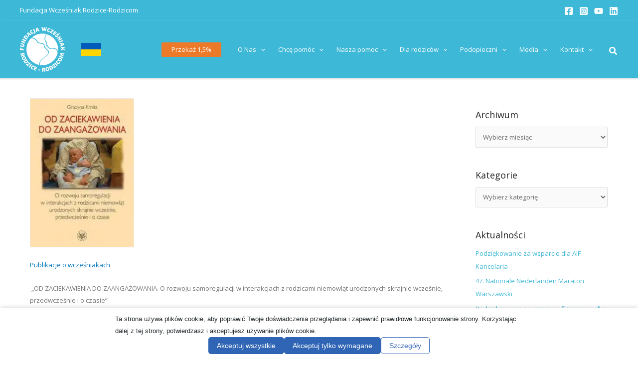

--- FILE ---
content_type: text/html; charset=UTF-8
request_url: https://wczesniak.pl/od-zaciekawienia-do-zaangazowani/
body_size: 70346
content:
<!DOCTYPE html>
<html lang="pl-PL" prefix="og: https://ogp.me/ns#">
<head>
<meta charset="UTF-8">
<meta name="viewport" content="width=device-width, initial-scale=1">
	<link rel="profile" href="https://gmpg.org/xfn/11"> 
	<script data-no-optimize="1" data-cfasync="false" data-pagespeed-no-defer>
      window.mhCookie = {"mode":"cookie-consent","displayMode":"banner","gcmv2":true,"entities":{"cookie":{"mhcookie":"essential","wordpress_test_cookie":"essential","wordpress_logged_in_*":"essential","wp-settings-*":"essential","wp-settings-time-*":"essential","yaymail_dashboard_language":"unknown","_fbp":"marketing","_gcl_au":"marketing","sbjs_migrations":"analytics","sbjs_current_add":"analytics","sbjs_first_add":"analytics","sbjs_current":"analytics","sbjs_first":"analytics","sbjs_udata":"analytics","_gid":"analytics","fmp_ga_client_id":"unknown","sbjs_session":"analytics","_ga":"analytics","_ga_*":"analytics","_gat_gtag_ua_*":"analytics","wp_lang":"essential","illow-consent-6b28dd86-f448-439b-b0a1-2f636c52c710":"unknown","_wpfuuid":"preferences","_gat_ua-*":"essential","_fbc":"marketing","_gcl_gs":"unknown","_gac_ua-*":"analytics","_gcl_aw":"marketing","GetLocalTimeZone":"unknown","_dd_s":"unknown","tk_ai":"analytics","laststatustree_*":"unknown","wordpress_*":"essential","lastaccessfolder_*":"unknown","SLO_G_WPT_TO":"unknown","grwf2_sent_*":"unknown","sgpbshowinglimitationpage*":"unknown","sgpbshowinglimitationdomain*":"essential","perf_*":"unknown","sgpbshowinglimitationhomepage*":"unknown","CONSENT":"essential","ab.storage.deviceId.f9c2b69f-2136-44e0-a55a-dff72d99aa19":"unknown","ab.storage.sessionId.f9c2b69f-2136-44e0-a55a-dff72d99aa19":"essential","sessionId":"essential","SL_G_WPT_TO":"unknown","SL_GWPT_Show_Hide_tmp":"unknown","SL_wptGlobTipTmp":"unknown","ssm_au_c":"unknown","PHPSESSID":"essential","SLO_GWPT_Show_Hide_tmp":"unknown","SLO_wptGlobTipTmp":"unknown","mp_*_mixpanel":"analytics","mjx.menu":"unknown","MicrosoftApplicationsTelemetryDeviceId":"unknown","MicrosoftApplicationsTelemetryFirstLaunchTime":"unknown","wpdef_last_activity":"unknown","amp_*":"unknown","XSRF-TOKEN":"essential","i18next":"unknown","cookiesEnabled":"unknown","spbc_secfw_ip_wl":"unknown","spbc_admin_logged_in":"analytics","consents":"unknown","spbc_is_logged_in":"analytics","__mp_opt_in_out_*":"unknown"},"domain":{"wczesniak.pl":"essential","www.wczesniak.pl":"essential","fonts.googleapis.com":"media","platform.illow.io":"unknown","www.googletagmanager.com":"analytics","connect.facebook.net":"marketing","www.google-analytics.com":"analytics","pagead2.googlesyndication.com":"marketing","region1.google-analytics.com":"analytics","www.facebook.com":"media","api.platform.illow.io":"unknown","fonts.gstatic.com":"media","static.xx.fbcdn.net":"unknown","www.siepomaga.pl":"unknown","www.iwop.pl":"unknown","www.youtube.com":"media","iwop.pl":"unknown","ladnebebe.pl":"unknown","s.w.org":"unknown","app.getresponse.com":"unknown","widget.spreaker.com":"unknown","flipbooklets.com":"unknown","chcepomagac.org":"unknown","www.polanika.pl":"unknown","www.google.com":"media","googleads.g.doubleclick.net":"marketing","td.doubleclick.net":"marketing","www.googleadservices.com":"unknown","region1.analytics.google.com":"analytics","stats.g.doubleclick.net":"analytics","www.google.pl":"unknown","i.ytimg.com":"unknown","www.gstatic.com":"unknown","www.google.be":"unknown","www.google.it":"unknown","translate.google.com":"unknown","translate.googleapis.com":"unknown","www.google.de":"unknown","ff.kis.v2.scr.kaspersky-labs.com":"unknown","www.google.no":"unknown","test.wczesniak.pl":"unknown","www.google.ie":"unknown","csp.withgoogle.com":"unknown","www.google.co.uk":"unknown","hb.wpmucdn.com":"unknown","ccbpbkebodcjkknkfkpmfeciinhidaeh":"unknown","local.adguard.org":"unknown","fjdlfgoajnceafkidooeiohaeggjnaaa":"unknown","www.google.nl":"unknown","analytics.google.com":"analytics","www.google.com.eg":"unknown","www.google.dk":"unknown","adblockers.opera-mini.net":"unknown","gc.kis.v2.scr.kaspersky-labs.com":"unknown","aefiepimkogajhddmhcekceihikjcabd":"unknown","www.google.pt":"unknown","www.google.se":"unknown","safeframe.googlesyndication.com":"unknown","www.google.hr":"unknown","www.google.es":"unknown","www.google.lt":"unknown","www.google.ba":"unknown","www.google.fr":"unknown","overbridgenet.com":"unknown","www.google.co.in":"unknown","www.google.is":"unknown","use.fontawesome.com":"other","sdk.iad-07.braze.com":"unknown","translate-pa.googleapis.com":"unknown","me.kis.v2.scr.kaspersky-labs.com":"unknown","www.google.bg":"unknown","www.google.ch":"unknown","object.center":"unknown","infird.com":"unknown","ff.kes.v2.scr.kaspersky-labs.com":"unknown","secured-pixel.com":"unknown","www.google.at":"unknown","www.google.cz":"unknown","www.google.com.ua":"unknown","api.solarspireconsulting.com":"unknown","www.google.ge":"unknown","liecbddmkiiihnedobmlmillhodjkdmb":"unknown","www.google.ro":"unknown","gc.kes.v2.scr.kaspersky-labs.com":"unknown","www.google.dz":"unknown","dacdinoicboceafielngnmjjplncljhj":"unknown","www.google.com.sg":"unknown","www.google.com.mt":"unknown","cdnjs.cloudflare.com":"functional","www.google.gr":"unknown","www.google.com.cy":"unknown","www.google.com.kh":"unknown","evoow.com":"unknown","www.foxcoo.com":"unknown","whilestudying.com":"unknown","autroliner.com":"unknown","hublosk.com":"unknown","jullyambery.net":"unknown","www.google.ca":"unknown","api.killadsapi.com":"unknown","onlineapp.pro":"unknown","www.google.ae":"unknown","www.google.by":"unknown","adtonus.com":"unknown","code.jquery.com":"functional","rbtds.net":"unknown","www.google.com.au":"unknown","www.google.tn":"unknown","library.itc.utwente.nl":"unknown","mpanel.gemius.com":"unknown","cdn.shopimgs.com":"media","fonts.bunny.net":"media","www.google.hu":"unknown","apps.rokt.com":"unknown","singleview.site":"unknown","lottingem.com":"unknown","sevendata.fun":"analytics","topodat.info":"unknown","wczesniak.winner.pl":"unknown","mstat.acestream.net":"analytics","mc.yandex.ru":"marketing","acestream.tv":"unknown","emet.live":"unknown","emet.news":"unknown","www.google.com.ph":"unknown","retagro.com":"unknown","metrics-dre.dt.dbankcloud.cn":"unknown","challenges.cloudflare.com":"essential","www.google.co.ug":"unknown","www.google.co.jp":"unknown","www.google.jo":"unknown","api-eu.mixpanel.com":"unknown","www.google.lu":"unknown"},"resource":[]},"blockedCookieHeaders":false,"functionalBlocked":false,"expiry":"604800","reload":false,"loggingEnabled":true,"multiLanguage":false,"browserLanguage":false,"enabledLanguages":[],"isScanning":false,"siteLanguage":"pl","showToggle":true,"workerSrc":"https:\/\/wczesniak.pl\/mhcookie-worker.js","assetsDir":"https:\/\/wczesniak.pl\/wp-content\/mhcookie\/","reportEndpoint":"https:\/\/wczesniak.pl\/wp-json\/mhcookie\/v1\/discover","logEndpoint":"https:\/\/wczesniak.pl\/wp-json\/mhcookie\/v1\/log","consentKey":"mhcookie","deviceKey":"mhcookie_device","consentCookie":"mhcookie","preventedCookies":{},"restoreConsent":false,"autoscan":true,"maybeDisabled":false,"extensionDetected":false,"excludedUAs":[]};
      mhCookie.optin = true;
      mhCookie.excludedUA = [].some(
          ua => navigator.userAgent.toLowerCase().includes(ua.trim().toLowerCase())
      );
            mhCookie.cookie=(document.cookie.match(new RegExp(`(?:^|; )${mhCookie.consentCookie}=([^;]*)`))||[])[1]||null;try{mhCookie.userConsent=JSON.parse(atob(mhCookie.cookie))}catch(e){/FBAN|FBAV|Instagram|Twitter|Line|Snapchat|LinkedInApp|WhatsApp|WeChat|Messenger|KAKAOTALK|TikTok|Discord|Skype/.test(navigator.userAgent)||window.top!==window.self?(mhCookie.userConsent=JSON.parse(localStorage.getItem(mhCookie.consentKey))||{groups:[mhCookie.optin?"essential":"all"],services:{cookie:[],domain:[],resource:[]},iab_vendors:[],expiry:0},mhCookie.restoreConsent=!0):mhCookie.userConsent={groups:[mhCookie.optin?"essential":"all"],services:{cookie:[],domain:[],resource:[]},iab_vendors:[],expiry:0}}mhCookie.userConsent&&mhCookie.userConsent.services&&!mhCookie.userConsent.services.resource&&(mhCookie.userConsent.services.resource=[]);                        
            function gtag(){dataLayer.push(arguments)}window.dataLayer=window.dataLayer||[],mhCookie.consentTypes={ad_storage:mhCookie.optin?"denied":"granted",ad_user_data:mhCookie.optin?"denied":"granted",ad_personalization:mhCookie.optin?"denied":"granted",analytics_storage:mhCookie.optin?"denied":"granted",functionality_storage:mhCookie.optin?"denied":"granted",personalization_storage:mhCookie.optin?"denied":"granted",security_storage:"granted"},gtag("consent","default",mhCookie.consentTypes);      </script><script src="https://wczesniak.pl/wp-content/plugins/must-have-cookie/assets/js/script.js?v=ce37e32b1371eba120983b4c5c561c6a" data-no-optimize="1" data-cfasync="false" data-no-defer data-pagespeed-no-defer></script><!-- Google Tag Manager -->
<script>(function(w,d,s,l,i){w[l]=w[l]||[];w[l].push({'gtm.start':
new Date().getTime(),event:'gtm.js'});var f=d.getElementsByTagName(s)[0],
j=d.createElement(s),dl=l!='dataLayer'?'&l='+l:'';j.async=true;j.src=
'https://www.googletagmanager.com/gtm.js?id='+i+dl;f.parentNode.insertBefore(j,f);
})(window,document,'script','dataLayer','GTM-PGKPSFC');</script>
<!-- End Google Tag Manager -->
<!-- Optymalizacja wyszukiwarek według Rank Math PRO - https://rankmath.com/ -->
<title>Od zaciekawienia do zaangażowania - Fundacja Wcześniak Rodzice-Rodzicom</title>
<meta name="description" content="Autor: Grażyna Kmita"/>
<meta name="robots" content="follow, index, max-snippet:-1, max-video-preview:-1, max-image-preview:large"/>
<link rel="canonical" href="https://wczesniak.pl/od-zaciekawienia-do-zaangazowani/" />
<meta property="og:locale" content="pl_PL" />
<meta property="og:type" content="article" />
<meta property="og:title" content="Od zaciekawienia do zaangażowania - Fundacja Wcześniak Rodzice-Rodzicom" />
<meta property="og:description" content="Autor: Grażyna Kmita" />
<meta property="og:url" content="https://wczesniak.pl/od-zaciekawienia-do-zaangazowani/" />
<meta property="og:site_name" content="Fundacja Wcześniak Rodzice-Rodzicom" />
<meta property="article:section" content="Publikacje o wcześniakach" />
<meta property="og:updated_time" content="2020-03-23T13:55:31+01:00" />
<meta property="og:image" content="https://wczesniak.pl/wp-content/uploads/2019/05/Od-zaciekawienia-do-zaangazowania-209x300.jpg" />
<meta property="og:image:secure_url" content="https://wczesniak.pl/wp-content/uploads/2019/05/Od-zaciekawienia-do-zaangazowania-209x300.jpg" />
<meta property="og:image:width" content="209" />
<meta property="og:image:height" content="300" />
<meta property="og:image:alt" content="Od zaciekawienia do zaangażowania" />
<meta property="og:image:type" content="image/jpeg" />
<meta property="article:published_time" content="2019-05-08T11:23:46+02:00" />
<meta property="article:modified_time" content="2020-03-23T13:55:31+01:00" />
<meta name="twitter:card" content="summary_large_image" />
<meta name="twitter:title" content="Od zaciekawienia do zaangażowania - Fundacja Wcześniak Rodzice-Rodzicom" />
<meta name="twitter:description" content="Autor: Grażyna Kmita" />
<meta name="twitter:image" content="https://wczesniak.pl/wp-content/uploads/2019/05/Od-zaciekawienia-do-zaangazowania-209x300.jpg" />
<meta name="twitter:label1" content="Napisane przez" />
<meta name="twitter:data1" content="Fundacja Wczesniak" />
<meta name="twitter:label2" content="Czas czytania" />
<meta name="twitter:data2" content="Mniej niż minuta" />
<script type="application/ld+json" class="rank-math-schema-pro">{"@context":"https://schema.org","@graph":[{"@type":"Organization","@id":"https://wczesniak.pl/#organization","name":"Fundacja Wcze\u015bniak Rodzice-Rodzicom","url":"https://wczesniak.pl","logo":{"@type":"ImageObject","@id":"https://wczesniak.pl/#logo","url":"https://wczesniak.pl/wp-content/uploads/2019/03/logo-blue-favicon.png","contentUrl":"https://wczesniak.pl/wp-content/uploads/2019/03/logo-blue-favicon.png","caption":"Fundacja Wcze\u015bniak Rodzice-Rodzicom","inLanguage":"pl-PL","width":"510","height":"510"}},{"@type":"WebSite","@id":"https://wczesniak.pl/#website","url":"https://wczesniak.pl","name":"Fundacja Wcze\u015bniak Rodzice-Rodzicom","publisher":{"@id":"https://wczesniak.pl/#organization"},"inLanguage":"pl-PL"},{"@type":"ImageObject","@id":"https://wczesniak.pl/wp-content/uploads/2019/05/Od-zaciekawienia-do-zaangazowania-209x300.jpg","url":"https://wczesniak.pl/wp-content/uploads/2019/05/Od-zaciekawienia-do-zaangazowania-209x300.jpg","width":"209","height":"300","inLanguage":"pl-PL"},{"@type":"BreadcrumbList","@id":"https://wczesniak.pl/od-zaciekawienia-do-zaangazowani/#breadcrumb","itemListElement":[{"@type":"ListItem","position":"1","item":{"@id":"https://wczesniak.pl","name":"Home"}},{"@type":"ListItem","position":"2","item":{"@id":"https://wczesniak.pl/category/dla-rodzicow/publikacje-o-wczesniakach/","name":"Publikacje o wcze\u015bniakach"}},{"@type":"ListItem","position":"3","item":{"@id":"https://wczesniak.pl/od-zaciekawienia-do-zaangazowani/","name":"Od zaciekawienia do zaanga\u017cowania"}}]},{"@type":"WebPage","@id":"https://wczesniak.pl/od-zaciekawienia-do-zaangazowani/#webpage","url":"https://wczesniak.pl/od-zaciekawienia-do-zaangazowani/","name":"Od zaciekawienia do zaanga\u017cowania - Fundacja Wcze\u015bniak Rodzice-Rodzicom","datePublished":"2019-05-08T11:23:46+02:00","dateModified":"2020-03-23T13:55:31+01:00","isPartOf":{"@id":"https://wczesniak.pl/#website"},"primaryImageOfPage":{"@id":"https://wczesniak.pl/wp-content/uploads/2019/05/Od-zaciekawienia-do-zaangazowania-209x300.jpg"},"inLanguage":"pl-PL","breadcrumb":{"@id":"https://wczesniak.pl/od-zaciekawienia-do-zaangazowani/#breadcrumb"}},{"@type":"Person","@id":"https://wczesniak.pl/author/fundacja-wczesniak/","name":"Fundacja Wczesniak","url":"https://wczesniak.pl/author/fundacja-wczesniak/","image":{"@type":"ImageObject","@id":"https://secure.gravatar.com/avatar/6f6582e9e29e3dc68c4465f85c50c9dd51fd476ac93294851423ebd4c05f3882?s=96&amp;d=mm&amp;r=g","url":"https://secure.gravatar.com/avatar/6f6582e9e29e3dc68c4465f85c50c9dd51fd476ac93294851423ebd4c05f3882?s=96&amp;d=mm&amp;r=g","caption":"Fundacja Wczesniak","inLanguage":"pl-PL"},"worksFor":{"@id":"https://wczesniak.pl/#organization"}},{"@type":"BlogPosting","headline":"Od zaciekawienia do zaanga\u017cowania - Fundacja Wcze\u015bniak Rodzice-Rodzicom","datePublished":"2019-05-08T11:23:46+02:00","dateModified":"2020-03-23T13:55:31+01:00","articleSection":"Publikacje o wcze\u015bniakach","author":{"@id":"https://wczesniak.pl/author/fundacja-wczesniak/","name":"Fundacja Wczesniak"},"publisher":{"@id":"https://wczesniak.pl/#organization"},"description":"Autor: Gra\u017cyna Kmita","name":"Od zaciekawienia do zaanga\u017cowania - Fundacja Wcze\u015bniak Rodzice-Rodzicom","@id":"https://wczesniak.pl/od-zaciekawienia-do-zaangazowani/#richSnippet","isPartOf":{"@id":"https://wczesniak.pl/od-zaciekawienia-do-zaangazowani/#webpage"},"image":{"@id":"https://wczesniak.pl/wp-content/uploads/2019/05/Od-zaciekawienia-do-zaangazowania-209x300.jpg"},"inLanguage":"pl-PL","mainEntityOfPage":{"@id":"https://wczesniak.pl/od-zaciekawienia-do-zaangazowani/#webpage"}}]}</script>
<!-- /Wtyczka Rank Math WordPress SEO -->

<link rel='dns-prefetch' href='//fonts.googleapis.com' />
<link rel="alternate" type="application/rss+xml" title="Fundacja Wcześniak Rodzice-Rodzicom &raquo; Kanał z wpisami" href="https://wczesniak.pl/feed/" />
<link rel="alternate" type="application/rss+xml" title="Fundacja Wcześniak Rodzice-Rodzicom &raquo; Kanał z komentarzami" href="https://wczesniak.pl/comments/feed/" />
<link rel="alternate" title="oEmbed (JSON)" type="application/json+oembed" href="https://wczesniak.pl/wp-json/oembed/1.0/embed?url=https%3A%2F%2Fwczesniak.pl%2Fod-zaciekawienia-do-zaangazowani%2F" />
<link rel="alternate" title="oEmbed (XML)" type="text/xml+oembed" href="https://wczesniak.pl/wp-json/oembed/1.0/embed?url=https%3A%2F%2Fwczesniak.pl%2Fod-zaciekawienia-do-zaangazowani%2F&#038;format=xml" />
<style>.mhcookie-dialog-wrapper,.mhcookie-functional-blocked{position:fixed;z-index:2147483647;display:flex;visibility:hidden;opacity:0;transition:all .4s ease}.mhcookie-dialog-wrapper{top:0;left:0;justify-content:center;align-items:center;width:100%;height:100%;background:rgba(0,0,0,.25)}.mhcookie-dialog-wrapper.mhcookie-show,.mhcookie-functional-blocked.mhcookie-show{visibility:visible;opacity:1;transition:all .8s ease}.mhcookie-functional-blocked{bottom:0;left:0;display:flex;flex-wrap:wrap;flex-direction:row;justify-content:space-around;align-items:center;gap:10px;width:100vw;padding:20px;background-color:#fff;color:#1d2327;box-shadow:0 0 10px rgba(0,0,0,.2);font-family:"Arial";font-size:14px}.mhcookie-functional-blocked .mhcookie-buttons{flex-direction:row;justify-content:center;flex-wrap:wrap;margin:0}.mhcookie-functional-blocked .mhcookie-btn{padding:6px 12px;white-space:nowrap}@media (min-width:992px){.mhcookie-functional-blocked,.mhcookie-functional-blocked .mhcookie-buttons{flex-wrap:nowrap}}.mhcookie-box{position:relative;background-color:#fff;color:#1d2327;width:600px;max-width:100vw;max-height:100vh;padding:20px;border-radius:8px;box-shadow:0 0 10px rgba(0,0,0,0.1);box-sizing:border-box;font-family:"Arial";font-size:14px;animation:mhcookie_show 1s ease-in-out forwards}.mhcookie-box label{margin:0;font-family:inherit;font-weight:800;font-size:14px;text-transform:initial}.mhcookie-box .mhcookie-dialog-logo-wrapper{display:flex;justify-content:center;width:100%}#mhcookie-dialog-logo{display:block;max-height:50px;width:auto;margin:0 auto 20px}.mhcookie-header{display:flex;flex-wrap:wrap;justify-content:flex-start;align-items:center;margin-bottom:20px}.mhcookie-title{margin:0;font-family:inherit;font-size:20px;font-weight:600;text-transform:initial;color:#1d2327}.mhcookie-close{position:absolute;top:1em;right:1em;background:none;color:#3065b5;border:none;font-family:inherit;font-weight:400;font-size:22px;cursor:pointer;text-decoration:none;line-height:0}.mhcookie-details-wrapper{height:300px;max-height:40vh;overflow-y:scroll;padding-bottom:20px}.mhcookie-details-after{content:"";display:block;position:sticky;bottom:0;width:100%;height:40px;background:linear-gradient(0deg,rgba(255,255,255,1) 0%,rgba(255,255,255,0) 100%);pointer-events:none;transform:translateY(-100%)}.mhcookie-text{margin:0 0 30px;font-family:inherit;font-weight:400;font-size:13px;text-transform:initial}.mhcookie-text a{text-decoration:underline}.mhcookie-details{display:flex;flex-direction:column;gap:20px}.mhcookie-group-wrapper{position:relative;display:flex;flex-direction:column;align-items:flex-start}.mhcookie-group{display:flex;align-items:center;gap:20px}.mhcookie-group-inner{display:flex;flex-direction:column;font-family:"Arial";font-weight:400;font-size:13px;text-transform:initial}.mhcookie-group-inner label{font-weight:800;cursor:pointer}.mhcookie-box input[type="checkbox"]{accent-color:#3065b5}.mhcookie-group-show-details{text-decoration:none;font-size:.85em;align-self:center;margin:5px 0 10px;color:#3065b5}.mhcookie-group-details{width:100%;max-height:0;overflow:hidden;transition:max-height .5s ease}.mhcookie-group-details-open{max-height:300px}.mhcookie-group--list{display:flex;flex-direction:column;align-items:center;gap:10px;margin:10px 0 30px;padding:10px;box-sizing:border-box;background:rgba(29,35,39,0.025)}.mhcookie-group--list-item{display:flex;gap:20px;justify-content:space-between;width:100%;font-size:.9em;padding-bottom:10px;font-style:italic}.mhcookie-group--list-item:not(:last-child){border-bottom:1px solid rgba(29,35,39,0.2)}.mhcookie-group--list-name{display:flex;width:100%;justify-content:space-between}.mhcookie-entity-info{opacity:0.8}.mhcookie-buttons{display:flex;flex-direction:column;gap:10px;margin-top:20px}.mhcookie-btn{display:block;background:transparent;border:1px solid #3065b5;color:#3065b5;padding:10px 20px;border-radius:5px;font-family:inherit;font-size:14px;font-weight:400;text-decoration:none;text-transform:initial;text-align:center;cursor:pointer;white-space:nowrap}.mhcookie-btn:hover,.mhcookie-btn:active,.mhcookie-btn:focus{color:#3065b5;opacity:.75}.mhcookie-btn-primary{background:#3065b5;color:#fff}.mhcookie-btn-primary:hover,.mhcookie-btn-primary:active,.mhcookie-btn-primary:focus{color:#fff;opacity:.75}.mhcookie-checkbox,.mhcookie-iab-vendor-checkbox{display:none !important}.mhcookie-pseudo-checkbox{display:block;min-width:16px;min-height:16px;aspect-ratio:1;border:2px solid #1d2327;background:#fff;position:relative;transition:opacity 0.2s ease;cursor:pointer;box-sizing:border-box}.mhcookie-pseudo-checkbox::before{content:'';position:absolute;top:50%;left:50%;transform:translate(-50%,-50%);opacity:0;mask-image:url("[data-uri]");mask-size:contain;mask-repeat:no-repeat;width:100%;height:100%;background-color:#fff;transition:opacity 0.6s ease}:checked + .mhcookie-pseudo-checkbox{background:#3065b5;border-color:#3065b5}:checked + .mhcookie-pseudo-checkbox::before{display:inline-block;opacity:1}[disabled] + .mhcookie-pseudo-checkbox{filter:grayscale(1);opacity:.75}.mhcookie-dialog-wrapper .mhcookie-consent-history{display:flex;flex-wrap:wrap;gap:10px;margin:20px 0 10px}.mhcookie-dialog-wrapper .mhcookie-consent-history-element{font-weight:800;font-size:12px}.mhcookie-consent-date,.mhcookie-deviceID{font-weight:400;font-size:12px}.mhcookie-hidden{display:none !important}.mhcookie-privacy-policy-wrapper{display:flex;justify-content:center;margin:20px 0 0;font-size:.85em}.mhcookie-privacy-policy-wrapper a{color:#3065b5}[data-mhcookie-host]{box-shadow:0 0 10px rgba(0,0,0,.1)}html body .mhcookie-iframe-loading{display:none !important}.mhcookie-preferences-toggle{position:fixed;bottom:0;right:0;line-height:1;color:#3065b5;z-index:2147483645;visibility:hidden;opacity:0;transition:opacity .8s ease;cursor:pointer}.mhcookie-preferences-toggle.mhcookie-show{visibility:visible;opacity:1;transition:opacity .4s ease}.mhcookie-preferences-toggle-text{padding:5px 15px;background:#3065b5;color:#fff;border-radius:5px;cursor:pointer;font-family:"Arial";;font-size:14px;font-weight:500;text-transform:none}.mhcookie-preferences-toggle[data-position="bottom-left"]{left:0;right:unset}.mhcookie-preferences-toggle[data-position="bottom-center"]{right:50%;transform:translateX(50%)}.mhcookie-preferences-toggle[data-position="middle-left"]{top:50%;bottom:unset;left:0;right:unset;transform:translateY(-50%) rotate(90deg) translateY(-100%);transform-origin:top left}.mhcookie-preferences-toggle[data-position="middle-right"]{top:50%;bottom:unset;transform:translateY(-50%) rotate(-90deg) translateY(-100%);transform-origin:top right}.mhcookie-preferences-toggle svg{width:45px;height:45px;margin:10px}.mhcookie-banner{position:fixed;bottom:0;left:0;z-index:2147483647;display:flex;flex-wrap:wrap;align-items:center;justify-content:space-around;gap:20px;padding:10px 20px;width:100%;background:#fff;color:#1d2327;font-family:"Arial";box-shadow:0 0 10px rgba(0,0,0,.2);visibility:hidden;opacity:0}.mhcookie-banner[data-position="top"]{bottom:unset;top:0}.mhcookie-banner.mhcookie-show{visibility:visible;opacity:1;transition:all .8s ease}.mhcookie-banner .mhcookie-text{margin:0;width:100%}@media (min-width:992px){.mhcookie-banner[data-position="bottom-left"]{bottom:20px;left:20px;width:33%;min-width:400px}.mhcookie-banner[data-position="bottom-right"]{bottom:20px;left:unset;right:20px;width:33%;min-width:400px}.mhcookie-banner[data-position="bottom-left"] .mhcookie-text,.mhcookie-banner[data-position="bottom-right"] .mhcookie-text{width:100%}.mhcookie-banner .mhcookie-text{width:66%;min-width:300px}}.mhcookie-banner .mhcookie-buttons{flex-direction:row;flex-wrap:wrap;justify-content:center;margin:0}.mhcookie-banner .mhcookie-btn{width:100%}@media (min-width:768px){.mhcookie-banner .mhcookie-btn{width:auto}}.mhcookie-banner .mhcookie-btn{padding:3px 16px;border:1px solid #3065b5;color:#3065b5}.mhcookie-banner .mhcookie-btn:hover,.mhcookie-banner .mhcookie-btn:active,.mhcookie-banner .mhcookie-btn:focus{color:#3065b5;opacity:.75}.mhcookie-banner .mhcookie-btn-primary{background:#3065b5;color:#fff}.mhcookie-banner .mhcookie-btn-primary:hover,.mhcookie-banner .mhcookie-btn-primary:active,.mhcookie-banner .mhcookie-btn-primary:focus{color:#fff;opacity:.75}</style><style id='wp-img-auto-sizes-contain-inline-css'>
img:is([sizes=auto i],[sizes^="auto," i]){contain-intrinsic-size:3000px 1500px}
/*# sourceURL=wp-img-auto-sizes-contain-inline-css */
</style>

<link rel='stylesheet' id='wp-block-library-css' href='https://wczesniak.pl/wp-includes/css/dist/block-library/style.min.css?ver=6.9' media='all' />
<link rel='stylesheet' id='astra-theme-css-css' href='https://wczesniak.pl/wp-content/themes/astra/assets/css/minified/main.min.css?ver=4.12.0' media='all' />
<style id='astra-theme-css-inline-css'>
.ast-no-sidebar .entry-content .alignfull {margin-left: calc( -50vw + 50%);margin-right: calc( -50vw + 50%);max-width: 100vw;width: 100vw;}.ast-no-sidebar .entry-content .alignwide {margin-left: calc(-41vw + 50%);margin-right: calc(-41vw + 50%);max-width: unset;width: unset;}.ast-no-sidebar .entry-content .alignfull .alignfull,.ast-no-sidebar .entry-content .alignfull .alignwide,.ast-no-sidebar .entry-content .alignwide .alignfull,.ast-no-sidebar .entry-content .alignwide .alignwide,.ast-no-sidebar .entry-content .wp-block-column .alignfull,.ast-no-sidebar .entry-content .wp-block-column .alignwide{width: 100%;margin-left: auto;margin-right: auto;}.wp-block-gallery,.blocks-gallery-grid {margin: 0;}.wp-block-separator {max-width: 100px;}.wp-block-separator.is-style-wide,.wp-block-separator.is-style-dots {max-width: none;}.entry-content .has-2-columns .wp-block-column:first-child {padding-right: 10px;}.entry-content .has-2-columns .wp-block-column:last-child {padding-left: 10px;}@media (max-width: 782px) {.entry-content .wp-block-columns .wp-block-column {flex-basis: 100%;}.entry-content .has-2-columns .wp-block-column:first-child {padding-right: 0;}.entry-content .has-2-columns .wp-block-column:last-child {padding-left: 0;}}body .entry-content .wp-block-latest-posts {margin-left: 0;}body .entry-content .wp-block-latest-posts li {list-style: none;}.ast-no-sidebar .ast-container .entry-content .wp-block-latest-posts {margin-left: 0;}.ast-header-break-point .entry-content .alignwide {margin-left: auto;margin-right: auto;}.entry-content .blocks-gallery-item img {margin-bottom: auto;}.wp-block-pullquote {border-top: 4px solid #555d66;border-bottom: 4px solid #555d66;color: #40464d;}:root{--ast-post-nav-space:0;--ast-container-default-xlg-padding:6.67em;--ast-container-default-lg-padding:5.67em;--ast-container-default-slg-padding:4.34em;--ast-container-default-md-padding:3.34em;--ast-container-default-sm-padding:6.67em;--ast-container-default-xs-padding:2.4em;--ast-container-default-xxs-padding:1.4em;--ast-code-block-background:#EEEEEE;--ast-comment-inputs-background:#FAFAFA;--ast-normal-container-width:1200px;--ast-narrow-container-width:750px;--ast-blog-title-font-weight:normal;--ast-blog-meta-weight:inherit;--ast-global-color-primary:var(--ast-global-color-5);--ast-global-color-secondary:var(--ast-global-color-4);--ast-global-color-alternate-background:var(--ast-global-color-7);--ast-global-color-subtle-background:var(--ast-global-color-6);--ast-bg-style-guide:var( --ast-global-color-secondary,--ast-global-color-5 );--ast-shadow-style-guide:0px 0px 4px 0 #00000057;--ast-global-dark-bg-style:#fff;--ast-global-dark-lfs:#fbfbfb;--ast-widget-bg-color:#fafafa;--ast-wc-container-head-bg-color:#fbfbfb;--ast-title-layout-bg:#eeeeee;--ast-search-border-color:#e7e7e7;--ast-lifter-hover-bg:#e6e6e6;--ast-gallery-block-color:#000;--srfm-color-input-label:var(--ast-global-color-2);}html{font-size:93.75%;}a,.page-title{color:#0274be;}a:hover,a:focus{color:#3a3a3a;}body,button,input,select,textarea,.ast-button,.ast-custom-button{font-family:'Open Sans',sans-serif;font-weight:400;font-size:15px;font-size:1rem;}blockquote{color:#000000;}.site-title{font-size:35px;font-size:2.3333333333333rem;display:none;}.site-header .site-description{font-size:15px;font-size:1rem;display:none;}.entry-title{font-size:24px;font-size:1.6rem;}.ast-blog-meta-container{font-size:13px;font-size:0.86666666666667rem;}.archive .ast-article-post .ast-article-inner,.blog .ast-article-post .ast-article-inner,.archive .ast-article-post .ast-article-inner:hover,.blog .ast-article-post .ast-article-inner:hover{overflow:hidden;}h1,.entry-content :where(h1){font-size:28px;font-size:1.8666666666667rem;line-height:1.4em;}h2,.entry-content :where(h2){font-size:24px;font-size:1.6rem;line-height:1.3em;}h3,.entry-content :where(h3){font-size:21px;font-size:1.4rem;line-height:1.3em;}h4,.entry-content :where(h4){font-size:18px;font-size:1.2rem;line-height:1.2em;}h5,.entry-content :where(h5){font-size:16px;font-size:1.0666666666667rem;line-height:1.2em;}h6,.entry-content :where(h6){font-size:15px;font-size:1rem;line-height:1.25em;}::selection{background-color:#0274be;color:#ffffff;}body,h1,h2,h3,h4,h5,h6,.entry-title a,.entry-content :where(h1,h2,h3,h4,h5,h6){color:#232323;}.tagcloud a:hover,.tagcloud a:focus,.tagcloud a.current-item{color:#ffffff;border-color:#0274be;background-color:#0274be;}input:focus,input[type="text"]:focus,input[type="email"]:focus,input[type="url"]:focus,input[type="password"]:focus,input[type="reset"]:focus,input[type="search"]:focus,textarea:focus{border-color:#0274be;}input[type="radio"]:checked,input[type=reset],input[type="checkbox"]:checked,input[type="checkbox"]:hover:checked,input[type="checkbox"]:focus:checked,input[type=range]::-webkit-slider-thumb{border-color:#0274be;background-color:#0274be;box-shadow:none;}.site-footer a:hover + .post-count,.site-footer a:focus + .post-count{background:#0274be;border-color:#0274be;}.single .nav-links .nav-previous,.single .nav-links .nav-next{color:#0274be;}.entry-meta,.entry-meta *{line-height:1.45;color:#0274be;}.entry-meta a:not(.ast-button):hover,.entry-meta a:not(.ast-button):hover *,.entry-meta a:not(.ast-button):focus,.entry-meta a:not(.ast-button):focus *,.page-links > .page-link,.page-links .page-link:hover,.post-navigation a:hover{color:#3a3a3a;}#cat option,.secondary .calendar_wrap thead a,.secondary .calendar_wrap thead a:visited{color:#0274be;}.secondary .calendar_wrap #today,.ast-progress-val span{background:#0274be;}.secondary a:hover + .post-count,.secondary a:focus + .post-count{background:#0274be;border-color:#0274be;}.calendar_wrap #today > a{color:#ffffff;}.page-links .page-link,.single .post-navigation a{color:#0274be;}.ast-search-menu-icon .search-form button.search-submit{padding:0 4px;}.ast-search-menu-icon form.search-form{padding-right:0;}.ast-search-menu-icon.slide-search input.search-field{width:0;}.ast-header-search .ast-search-menu-icon.ast-dropdown-active .search-form,.ast-header-search .ast-search-menu-icon.ast-dropdown-active .search-field:focus{transition:all 0.2s;}.search-form input.search-field:focus{outline:none;}.widget-title,.widget .wp-block-heading{font-size:21px;font-size:1.4rem;color:#232323;}.single .ast-author-details .author-title{color:#3a3a3a;}#secondary,#secondary button,#secondary input,#secondary select,#secondary textarea{font-size:15px;font-size:1rem;}.ast-search-menu-icon.slide-search a:focus-visible:focus-visible,.astra-search-icon:focus-visible,#close:focus-visible,a:focus-visible,.ast-menu-toggle:focus-visible,.site .skip-link:focus-visible,.wp-block-loginout input:focus-visible,.wp-block-search.wp-block-search__button-inside .wp-block-search__inside-wrapper,.ast-header-navigation-arrow:focus-visible,.ast-orders-table__row .ast-orders-table__cell:focus-visible,a#ast-apply-coupon:focus-visible,#ast-apply-coupon:focus-visible,#close:focus-visible,.button.search-submit:focus-visible,#search_submit:focus,.normal-search:focus-visible,.ast-header-account-wrap:focus-visible,.astra-cart-drawer-close:focus,.ast-single-variation:focus,.ast-button:focus,.ast-builder-button-wrap:has(.ast-custom-button-link:focus),.ast-builder-button-wrap .ast-custom-button-link:focus{outline-style:dotted;outline-color:inherit;outline-width:thin;}input:focus,input[type="text"]:focus,input[type="email"]:focus,input[type="url"]:focus,input[type="password"]:focus,input[type="reset"]:focus,input[type="search"]:focus,input[type="number"]:focus,textarea:focus,.wp-block-search__input:focus,[data-section="section-header-mobile-trigger"] .ast-button-wrap .ast-mobile-menu-trigger-minimal:focus,.ast-mobile-popup-drawer.active .menu-toggle-close:focus,#ast-scroll-top:focus,#coupon_code:focus,#ast-coupon-code:focus{border-style:dotted;border-color:inherit;border-width:thin;}input{outline:none;}.ast-logo-title-inline .site-logo-img{padding-right:1em;}.site-logo-img img{ transition:all 0.2s linear;}body .ast-oembed-container *{position:absolute;top:0;width:100%;height:100%;left:0;}body .wp-block-embed-pocket-casts .ast-oembed-container *{position:unset;}.ast-single-post-featured-section + article {margin-top: 2em;}.site-content .ast-single-post-featured-section img {width: 100%;overflow: hidden;object-fit: cover;}.site > .ast-single-related-posts-container {margin-top: 0;}@media (min-width: 922px) {.ast-desktop .ast-container--narrow {max-width: var(--ast-narrow-container-width);margin: 0 auto;}}#secondary {margin: 4em 0 2.5em;word-break: break-word;line-height: 2;}#secondary li {margin-bottom: 0.25em;}#secondary li:last-child {margin-bottom: 0;}@media (max-width: 768px) {.js_active .ast-plain-container.ast-single-post #secondary {margin-top: 1.5em;}}.ast-separate-container.ast-two-container #secondary .widget {background-color: #fff;padding: 2em;margin-bottom: 2em;}@media (min-width: 993px) {.ast-left-sidebar #secondary {padding-right: 60px;}.ast-right-sidebar #secondary {padding-left: 60px;}}@media (max-width: 993px) {.ast-right-sidebar #secondary {padding-left: 30px;}.ast-left-sidebar #secondary {padding-right: 30px;}}@media (max-width:921.9px){#ast-desktop-header{display:none;}}@media (min-width:922px){#ast-mobile-header{display:none;}}@media( max-width: 420px ) {.single .nav-links .nav-previous,.single .nav-links .nav-next {width: 100%;text-align: center;}}.wp-block-buttons.aligncenter{justify-content:center;}@media (max-width:921px){.ast-theme-transparent-header #primary,.ast-theme-transparent-header #secondary{padding:0;}}@media (max-width:921px){.ast-plain-container.ast-no-sidebar #primary{padding:0;}}.ast-plain-container.ast-no-sidebar #primary{margin-top:0;margin-bottom:0;}@media (min-width:1200px){.wp-block-group .has-background{padding:20px;}}@media (min-width:1200px){.ast-plain-container.ast-right-sidebar .entry-content .wp-block-group.alignwide,.ast-plain-container.ast-left-sidebar .entry-content .wp-block-group.alignwide,.ast-plain-container.ast-right-sidebar .entry-content .wp-block-group.alignfull,.ast-plain-container.ast-left-sidebar .entry-content .wp-block-group.alignfull{padding-left:20px;padding-right:20px;}}@media (min-width:1200px){.wp-block-cover-image.alignwide .wp-block-cover__inner-container,.wp-block-cover.alignwide .wp-block-cover__inner-container,.wp-block-cover-image.alignfull .wp-block-cover__inner-container,.wp-block-cover.alignfull .wp-block-cover__inner-container{width:100%;}}.wp-block-columns{margin-bottom:unset;}.wp-block-image.size-full{margin:2rem 0;}.wp-block-separator.has-background{padding:0;}.wp-block-gallery{margin-bottom:1.6em;}.wp-block-group{padding-top:4em;padding-bottom:4em;}.wp-block-group__inner-container .wp-block-columns:last-child,.wp-block-group__inner-container :last-child,.wp-block-table table{margin-bottom:0;}.blocks-gallery-grid{width:100%;}.wp-block-navigation-link__content{padding:5px 0;}.wp-block-group .wp-block-group .has-text-align-center,.wp-block-group .wp-block-column .has-text-align-center{max-width:100%;}.has-text-align-center{margin:0 auto;}@media (min-width:1200px){.wp-block-cover__inner-container,.alignwide .wp-block-group__inner-container,.alignfull .wp-block-group__inner-container{max-width:1200px;margin:0 auto;}.wp-block-group.alignnone,.wp-block-group.aligncenter,.wp-block-group.alignleft,.wp-block-group.alignright,.wp-block-group.alignwide,.wp-block-columns.alignwide{margin:2rem 0 1rem 0;}}@media (max-width:1200px){.wp-block-group{padding:3em;}.wp-block-group .wp-block-group{padding:1.5em;}.wp-block-columns,.wp-block-column{margin:1rem 0;}}@media (min-width:921px){.wp-block-columns .wp-block-group{padding:2em;}}@media (max-width:544px){.wp-block-cover-image .wp-block-cover__inner-container,.wp-block-cover .wp-block-cover__inner-container{width:unset;}.wp-block-cover,.wp-block-cover-image{padding:2em 0;}.wp-block-group,.wp-block-cover{padding:2em;}.wp-block-media-text__media img,.wp-block-media-text__media video{width:unset;max-width:100%;}.wp-block-media-text.has-background .wp-block-media-text__content{padding:1em;}}.wp-block-image.aligncenter{margin-left:auto;margin-right:auto;}.wp-block-table.aligncenter{margin-left:auto;margin-right:auto;}@media (min-width:544px){.entry-content .wp-block-media-text.has-media-on-the-right .wp-block-media-text__content{padding:0 8% 0 0;}.entry-content .wp-block-media-text .wp-block-media-text__content{padding:0 0 0 8%;}.ast-plain-container .site-content .entry-content .has-custom-content-position.is-position-bottom-left > *,.ast-plain-container .site-content .entry-content .has-custom-content-position.is-position-bottom-right > *,.ast-plain-container .site-content .entry-content .has-custom-content-position.is-position-top-left > *,.ast-plain-container .site-content .entry-content .has-custom-content-position.is-position-top-right > *,.ast-plain-container .site-content .entry-content .has-custom-content-position.is-position-center-right > *,.ast-plain-container .site-content .entry-content .has-custom-content-position.is-position-center-left > *{margin:0;}}@media (max-width:544px){.entry-content .wp-block-media-text .wp-block-media-text__content{padding:8% 0;}.wp-block-media-text .wp-block-media-text__media img{width:auto;max-width:100%;}}.wp-block-button.is-style-outline .wp-block-button__link{border-color:#0274be;border-top-width:2px;border-right-width:2px;border-bottom-width:2px;border-left-width:2px;}div.wp-block-button.is-style-outline > .wp-block-button__link:not(.has-text-color),div.wp-block-button.wp-block-button__link.is-style-outline:not(.has-text-color){color:#0274be;}.wp-block-button.is-style-outline .wp-block-button__link:hover,.wp-block-buttons .wp-block-button.is-style-outline .wp-block-button__link:focus,.wp-block-buttons .wp-block-button.is-style-outline > .wp-block-button__link:not(.has-text-color):hover,.wp-block-buttons .wp-block-button.wp-block-button__link.is-style-outline:not(.has-text-color):hover{color:#ffffff;background-color:#3a3a3a;border-color:#3a3a3a;}.post-page-numbers.current .page-link,.ast-pagination .page-numbers.current{color:#ffffff;border-color:#0274be;background-color:#0274be;}@media (max-width:921px){.wp-block-button.is-style-outline .wp-block-button__link{padding-top:calc(15px - 2px);padding-right:calc(30px - 2px);padding-bottom:calc(15px - 2px);padding-left:calc(30px - 2px);}}@media (max-width:544px){.wp-block-button.is-style-outline .wp-block-button__link{padding-top:calc(15px - 2px);padding-right:calc(30px - 2px);padding-bottom:calc(15px - 2px);padding-left:calc(30px - 2px);}}@media (min-width:544px){.entry-content > .alignleft{margin-right:20px;}.entry-content > .alignright{margin-left:20px;}.wp-block-group.has-background{padding:20px;}}.wp-block-buttons .wp-block-button.is-style-outline .wp-block-button__link.wp-element-button,.ast-outline-button,.wp-block-uagb-buttons-child .uagb-buttons-repeater.ast-outline-button{border-color:#0274be;border-top-width:2px;border-right-width:2px;border-bottom-width:2px;border-left-width:2px;font-family:inherit;font-weight:inherit;line-height:1em;border-top-left-radius:2px;border-top-right-radius:2px;border-bottom-right-radius:2px;border-bottom-left-radius:2px;}.wp-block-buttons .wp-block-button.is-style-outline > .wp-block-button__link:not(.has-text-color),.wp-block-buttons .wp-block-button.wp-block-button__link.is-style-outline:not(.has-text-color),.ast-outline-button{color:#0274be;}.wp-block-button.is-style-outline .wp-block-button__link:hover,.wp-block-buttons .wp-block-button.is-style-outline .wp-block-button__link:focus,.wp-block-buttons .wp-block-button.is-style-outline > .wp-block-button__link:not(.has-text-color):hover,.wp-block-buttons .wp-block-button.wp-block-button__link.is-style-outline:not(.has-text-color):hover,.ast-outline-button:hover,.ast-outline-button:focus,.wp-block-uagb-buttons-child .uagb-buttons-repeater.ast-outline-button:hover,.wp-block-uagb-buttons-child .uagb-buttons-repeater.ast-outline-button:focus{color:#ffffff;background-color:#3a3a3a;border-color:#3a3a3a;}.wp-block-button .wp-block-button__link.wp-element-button.is-style-outline:not(.has-background),.wp-block-button.is-style-outline>.wp-block-button__link.wp-element-button:not(.has-background),.ast-outline-button{background-color:transparent;}.entry-content[data-ast-blocks-layout] > figure{margin-bottom:1em;}.elementor-widget-container .elementor-loop-container .e-loop-item[data-elementor-type="loop-item"]{width:100%;}@media (max-width:921px){.ast-left-sidebar #content > .ast-container{display:flex;flex-direction:column-reverse;width:100%;}.ast-separate-container .ast-article-post,.ast-separate-container .ast-article-single{padding:1.5em 2.14em;}.ast-author-box img.avatar{margin:20px 0 0 0;}}@media (max-width:921px){#secondary.secondary{padding-top:0;}.ast-separate-container.ast-right-sidebar #secondary{padding-left:1em;padding-right:1em;}.ast-separate-container.ast-two-container #secondary{padding-left:0;padding-right:0;}.ast-page-builder-template .entry-header #secondary,.ast-page-builder-template #secondary{margin-top:1.5em;}}@media (max-width:921px){.ast-right-sidebar #primary{padding-right:0;}.ast-page-builder-template.ast-left-sidebar #secondary,.ast-page-builder-template.ast-right-sidebar #secondary{padding-right:20px;padding-left:20px;}.ast-right-sidebar #secondary,.ast-left-sidebar #primary{padding-left:0;}.ast-left-sidebar #secondary{padding-right:0;}}@media (min-width:922px){.ast-separate-container.ast-right-sidebar #primary,.ast-separate-container.ast-left-sidebar #primary{border:0;}.search-no-results.ast-separate-container #primary{margin-bottom:4em;}}@media (min-width:922px){.ast-right-sidebar #primary{border-right:1px solid var(--ast-border-color);}.ast-left-sidebar #primary{border-left:1px solid var(--ast-border-color);}.ast-right-sidebar #secondary{border-left:1px solid var(--ast-border-color);margin-left:-1px;}.ast-left-sidebar #secondary{border-right:1px solid var(--ast-border-color);margin-right:-1px;}.ast-separate-container.ast-two-container.ast-right-sidebar #secondary{padding-left:30px;padding-right:0;}.ast-separate-container.ast-two-container.ast-left-sidebar #secondary{padding-right:30px;padding-left:0;}.ast-separate-container.ast-right-sidebar #secondary,.ast-separate-container.ast-left-sidebar #secondary{border:0;margin-left:auto;margin-right:auto;}.ast-separate-container.ast-two-container #secondary .widget:last-child{margin-bottom:0;}}.elementor-widget-button .elementor-button{border-style:solid;text-decoration:none;border-top-width:0;border-right-width:0;border-left-width:0;border-bottom-width:0;}body .elementor-button.elementor-size-sm,body .elementor-button.elementor-size-xs,body .elementor-button.elementor-size-md,body .elementor-button.elementor-size-lg,body .elementor-button.elementor-size-xl,body .elementor-button{border-top-left-radius:2px;border-top-right-radius:2px;border-bottom-right-radius:2px;border-bottom-left-radius:2px;padding-top:10px;padding-right:40px;padding-bottom:10px;padding-left:40px;}.elementor-widget-button .elementor-button{border-color:#0274be;background-color:#0274be;}.elementor-widget-button .elementor-button:hover,.elementor-widget-button .elementor-button:focus{color:#ffffff;background-color:#3a3a3a;border-color:#3a3a3a;}.wp-block-button .wp-block-button__link ,.elementor-widget-button .elementor-button,.elementor-widget-button .elementor-button:visited{color:#ffffff;}.elementor-widget-button .elementor-button{line-height:1em;}.wp-block-button .wp-block-button__link:hover,.wp-block-button .wp-block-button__link:focus{color:#ffffff;background-color:#3a3a3a;border-color:#3a3a3a;}.elementor-widget-heading h1.elementor-heading-title{line-height:1.4em;}.elementor-widget-heading h2.elementor-heading-title{line-height:1.3em;}.elementor-widget-heading h3.elementor-heading-title{line-height:1.3em;}.elementor-widget-heading h4.elementor-heading-title{line-height:1.2em;}.elementor-widget-heading h5.elementor-heading-title{line-height:1.2em;}.elementor-widget-heading h6.elementor-heading-title{line-height:1.25em;}.wp-block-button .wp-block-button__link{border:none;background-color:#0274be;color:#ffffff;font-family:inherit;font-weight:inherit;line-height:1em;padding:15px 30px;border-top-left-radius:2px;border-top-right-radius:2px;border-bottom-right-radius:2px;border-bottom-left-radius:2px;}.wp-block-button.is-style-outline .wp-block-button__link{border-style:solid;border-top-width:2px;border-right-width:2px;border-left-width:2px;border-bottom-width:2px;border-color:#0274be;padding-top:calc(15px - 2px);padding-right:calc(30px - 2px);padding-bottom:calc(15px - 2px);padding-left:calc(30px - 2px);}@media (max-width:921px){.wp-block-button .wp-block-button__link{border:none;padding:15px 30px;}.wp-block-button.is-style-outline .wp-block-button__link{padding-top:calc(15px - 2px);padding-right:calc(30px - 2px);padding-bottom:calc(15px - 2px);padding-left:calc(30px - 2px);}}@media (max-width:544px){.wp-block-button .wp-block-button__link{border:none;padding:15px 30px;}.wp-block-button.is-style-outline .wp-block-button__link{padding-top:calc(15px - 2px);padding-right:calc(30px - 2px);padding-bottom:calc(15px - 2px);padding-left:calc(30px - 2px);}}.menu-toggle,button,.ast-button,.ast-custom-button,.button,input#submit,input[type="button"],input[type="submit"],input[type="reset"]{border-style:solid;border-top-width:0;border-right-width:0;border-left-width:0;border-bottom-width:0;color:#ffffff;border-color:#0274be;background-color:#0274be;padding-top:10px;padding-right:40px;padding-bottom:10px;padding-left:40px;font-family:inherit;font-weight:inherit;line-height:1em;border-top-left-radius:2px;border-top-right-radius:2px;border-bottom-right-radius:2px;border-bottom-left-radius:2px;}button:focus,.menu-toggle:hover,button:hover,.ast-button:hover,.ast-custom-button:hover .button:hover,.ast-custom-button:hover ,input[type=reset]:hover,input[type=reset]:focus,input#submit:hover,input#submit:focus,input[type="button"]:hover,input[type="button"]:focus,input[type="submit"]:hover,input[type="submit"]:focus{color:#ffffff;background-color:#3a3a3a;border-color:#3a3a3a;}@media (max-width:921px){.ast-mobile-header-stack .main-header-bar .ast-search-menu-icon{display:inline-block;}.ast-header-break-point.ast-header-custom-item-outside .ast-mobile-header-stack .main-header-bar .ast-search-icon{margin:0;}.ast-comment-avatar-wrap img{max-width:2.5em;}.ast-comment-meta{padding:0 1.8888em 1.3333em;}.ast-separate-container .ast-comment-list li.depth-1{padding:1.5em 2.14em;}.ast-separate-container .comment-respond{padding:2em 2.14em;}}@media (min-width:544px){.ast-container{max-width:100%;}}@media (max-width:544px){.ast-separate-container .ast-article-post,.ast-separate-container .ast-article-single,.ast-separate-container .comments-title,.ast-separate-container .ast-archive-description{padding:1.5em 1em;}.ast-separate-container #content .ast-container{padding-left:0.54em;padding-right:0.54em;}.ast-separate-container .ast-comment-list .bypostauthor{padding:.5em;}.ast-search-menu-icon.ast-dropdown-active .search-field{width:170px;}.ast-separate-container #secondary{padding-top:0;}.ast-separate-container.ast-two-container #secondary .widget{margin-bottom:1.5em;padding-left:1em;padding-right:1em;}}@media (max-width:921px){.ast-header-break-point .ast-search-menu-icon.slide-search .search-form{right:0;}.ast-header-break-point .ast-mobile-header-stack .ast-search-menu-icon.slide-search .search-form{right:-1em;}} #ast-mobile-header .ast-site-header-cart-li a{pointer-events:none;}.ast-no-sidebar.ast-separate-container .entry-content .alignfull {margin-left: -6.67em;margin-right: -6.67em;width: auto;}@media (max-width: 1200px) {.ast-no-sidebar.ast-separate-container .entry-content .alignfull {margin-left: -2.4em;margin-right: -2.4em;}}@media (max-width: 768px) {.ast-no-sidebar.ast-separate-container .entry-content .alignfull {margin-left: -2.14em;margin-right: -2.14em;}}@media (max-width: 544px) {.ast-no-sidebar.ast-separate-container .entry-content .alignfull {margin-left: -1em;margin-right: -1em;}}.ast-no-sidebar.ast-separate-container .entry-content .alignwide {margin-left: -20px;margin-right: -20px;}.ast-no-sidebar.ast-separate-container .entry-content .wp-block-column .alignfull,.ast-no-sidebar.ast-separate-container .entry-content .wp-block-column .alignwide {margin-left: auto;margin-right: auto;width: 100%;}@media (max-width:921px){.site-title{display:none;}.site-header .site-description{display:none;}h1,.entry-content :where(h1){font-size:30px;}h2,.entry-content :where(h2){font-size:25px;}h3,.entry-content :where(h3){font-size:20px;}}@media (max-width:544px){.site-title{display:none;}.site-header .site-description{display:none;}h1,.entry-content :where(h1){font-size:30px;}h2,.entry-content :where(h2){font-size:25px;}h3,.entry-content :where(h3){font-size:20px;}header .custom-logo-link img,.ast-header-break-point .site-branding img,.ast-header-break-point .custom-logo-link img{max-width:48px;width:48px;}.astra-logo-svg{width:48px;}.ast-header-break-point .site-logo-img .custom-mobile-logo-link img{max-width:48px;}}@media (max-width:921px){html{font-size:85.5%;}}@media (max-width:544px){html{font-size:85.5%;}}@media (min-width:922px){.ast-container{max-width:1240px;}}@media (min-width:922px){.site-content .ast-container{display:flex;}}@media (max-width:921px){.site-content .ast-container{flex-direction:column;}}@media (min-width:922px){.single-post .site-content > .ast-container{max-width:1200px;}}@media (min-width:922px){.main-header-menu .sub-menu .menu-item.ast-left-align-sub-menu:hover > .sub-menu,.main-header-menu .sub-menu .menu-item.ast-left-align-sub-menu.focus > .sub-menu{margin-left:-0px;}}.site .comments-area{padding-bottom:3em;}blockquote {padding: 1.2em;}:root .has-ast-global-color-0-color{color:var(--ast-global-color-0);}:root .has-ast-global-color-0-background-color{background-color:var(--ast-global-color-0);}:root .wp-block-button .has-ast-global-color-0-color{color:var(--ast-global-color-0);}:root .wp-block-button .has-ast-global-color-0-background-color{background-color:var(--ast-global-color-0);}:root .has-ast-global-color-1-color{color:var(--ast-global-color-1);}:root .has-ast-global-color-1-background-color{background-color:var(--ast-global-color-1);}:root .wp-block-button .has-ast-global-color-1-color{color:var(--ast-global-color-1);}:root .wp-block-button .has-ast-global-color-1-background-color{background-color:var(--ast-global-color-1);}:root .has-ast-global-color-2-color{color:var(--ast-global-color-2);}:root .has-ast-global-color-2-background-color{background-color:var(--ast-global-color-2);}:root .wp-block-button .has-ast-global-color-2-color{color:var(--ast-global-color-2);}:root .wp-block-button .has-ast-global-color-2-background-color{background-color:var(--ast-global-color-2);}:root .has-ast-global-color-3-color{color:var(--ast-global-color-3);}:root .has-ast-global-color-3-background-color{background-color:var(--ast-global-color-3);}:root .wp-block-button .has-ast-global-color-3-color{color:var(--ast-global-color-3);}:root .wp-block-button .has-ast-global-color-3-background-color{background-color:var(--ast-global-color-3);}:root .has-ast-global-color-4-color{color:var(--ast-global-color-4);}:root .has-ast-global-color-4-background-color{background-color:var(--ast-global-color-4);}:root .wp-block-button .has-ast-global-color-4-color{color:var(--ast-global-color-4);}:root .wp-block-button .has-ast-global-color-4-background-color{background-color:var(--ast-global-color-4);}:root .has-ast-global-color-5-color{color:var(--ast-global-color-5);}:root .has-ast-global-color-5-background-color{background-color:var(--ast-global-color-5);}:root .wp-block-button .has-ast-global-color-5-color{color:var(--ast-global-color-5);}:root .wp-block-button .has-ast-global-color-5-background-color{background-color:var(--ast-global-color-5);}:root .has-ast-global-color-6-color{color:var(--ast-global-color-6);}:root .has-ast-global-color-6-background-color{background-color:var(--ast-global-color-6);}:root .wp-block-button .has-ast-global-color-6-color{color:var(--ast-global-color-6);}:root .wp-block-button .has-ast-global-color-6-background-color{background-color:var(--ast-global-color-6);}:root .has-ast-global-color-7-color{color:var(--ast-global-color-7);}:root .has-ast-global-color-7-background-color{background-color:var(--ast-global-color-7);}:root .wp-block-button .has-ast-global-color-7-color{color:var(--ast-global-color-7);}:root .wp-block-button .has-ast-global-color-7-background-color{background-color:var(--ast-global-color-7);}:root .has-ast-global-color-8-color{color:var(--ast-global-color-8);}:root .has-ast-global-color-8-background-color{background-color:var(--ast-global-color-8);}:root .wp-block-button .has-ast-global-color-8-color{color:var(--ast-global-color-8);}:root .wp-block-button .has-ast-global-color-8-background-color{background-color:var(--ast-global-color-8);}:root{--ast-global-color-0:#0170B9;--ast-global-color-1:#3a3a3a;--ast-global-color-2:#3a3a3a;--ast-global-color-3:#4B4F58;--ast-global-color-4:#F5F5F5;--ast-global-color-5:#FFFFFF;--ast-global-color-6:#E5E5E5;--ast-global-color-7:#424242;--ast-global-color-8:#000000;}:root {--ast-border-color : #dddddd;}.ast-single-entry-banner {-js-display: flex;display: flex;flex-direction: column;justify-content: center;text-align: center;position: relative;background: var(--ast-title-layout-bg);}.ast-single-entry-banner[data-banner-layout="layout-1"] {max-width: 1200px;background: inherit;padding: 20px 0;}.ast-single-entry-banner[data-banner-width-type="custom"] {margin: 0 auto;width: 100%;}.ast-single-entry-banner + .site-content .entry-header {margin-bottom: 0;}.site .ast-author-avatar {--ast-author-avatar-size: ;}a.ast-underline-text {text-decoration: underline;}.ast-container > .ast-terms-link {position: relative;display: block;}a.ast-button.ast-badge-tax {padding: 4px 8px;border-radius: 3px;font-size: inherit;}header.entry-header{text-align:left;}header.entry-header .entry-title{color:#3eb8d7;font-size:28px;font-size:1.8666666666667rem;}header.entry-header > *:not(:last-child){margin-bottom:10px;}@media (max-width:921px){header.entry-header{text-align:left;}}@media (max-width:544px){header.entry-header{text-align:left;}}.ast-archive-entry-banner {-js-display: flex;display: flex;flex-direction: column;justify-content: center;text-align: center;position: relative;background: var(--ast-title-layout-bg);}.ast-archive-entry-banner[data-banner-width-type="custom"] {margin: 0 auto;width: 100%;}.ast-archive-entry-banner[data-banner-layout="layout-1"] {background: inherit;padding: 20px 0;text-align: left;}body.archive .ast-archive-description{max-width:1200px;width:100%;text-align:left;padding-top:3em;padding-right:3em;padding-bottom:3em;padding-left:3em;}body.archive .ast-archive-description .ast-archive-title,body.archive .ast-archive-description .ast-archive-title *{font-size:40px;font-size:2.6666666666667rem;text-transform:capitalize;}body.archive .ast-archive-description > *:not(:last-child){margin-bottom:10px;}@media (max-width:921px){body.archive .ast-archive-description{text-align:left;}}@media (max-width:544px){body.archive .ast-archive-description{text-align:left;}}.ast-breadcrumbs .trail-browse,.ast-breadcrumbs .trail-items,.ast-breadcrumbs .trail-items li{display:inline-block;margin:0;padding:0;border:none;background:inherit;text-indent:0;text-decoration:none;}.ast-breadcrumbs .trail-browse{font-size:inherit;font-style:inherit;font-weight:inherit;color:inherit;}.ast-breadcrumbs .trail-items{list-style:none;}.trail-items li::after{padding:0 0.3em;content:"\00bb";}.trail-items li:last-of-type::after{display:none;}.trail-items li::after{content:"\00bb";}.ast-default-menu-enable.ast-main-header-nav-open.ast-header-break-point .main-header-bar.ast-header-breadcrumb,.ast-main-header-nav-open .main-header-bar.ast-header-breadcrumb{padding-top:1em;padding-bottom:1em;}.ast-header-break-point .main-header-bar.ast-header-breadcrumb{border-bottom-width:1px;border-bottom-color:#eaeaea;border-bottom-style:solid;}.ast-breadcrumbs-wrapper{line-height:1.4;}.ast-breadcrumbs-wrapper .rank-math-breadcrumb p{margin-bottom:0px;}.ast-breadcrumbs-wrapper{display:block;width:100%;}h1,h2,h3,h4,h5,h6,.entry-content :where(h1,h2,h3,h4,h5,h6){color:var(--ast-global-color-2);}@media (max-width:921px){.ast-builder-grid-row-container.ast-builder-grid-row-tablet-3-firstrow .ast-builder-grid-row > *:first-child,.ast-builder-grid-row-container.ast-builder-grid-row-tablet-3-lastrow .ast-builder-grid-row > *:last-child{grid-column:1 / -1;}}@media (max-width:544px){.ast-builder-grid-row-container.ast-builder-grid-row-mobile-3-firstrow .ast-builder-grid-row > *:first-child,.ast-builder-grid-row-container.ast-builder-grid-row-mobile-3-lastrow .ast-builder-grid-row > *:last-child{grid-column:1 / -1;}}.ast-builder-layout-element[data-section="title_tagline"]{display:flex;}@media (max-width:921px){.ast-header-break-point .ast-builder-layout-element[data-section="title_tagline"]{display:flex;}}@media (max-width:544px){.ast-header-break-point .ast-builder-layout-element[data-section="title_tagline"]{display:flex;}}[data-section*="section-hb-button-"] .menu-link{display:none;}.ast-header-button-1 .ast-custom-button{background:#ec7a28;}.ast-header-button-1[data-section="section-hb-button-1"]{display:flex;}@media (max-width:921px){.ast-header-break-point .ast-header-button-1[data-section="section-hb-button-1"]{display:flex;}}@media (max-width:544px){.ast-header-break-point .ast-header-button-1[data-section="section-hb-button-1"]{display:flex;}}.ast-builder-menu-1{font-family:inherit;font-weight:inherit;}.ast-builder-menu-1 .menu-item > .menu-link{font-size:13px;font-size:0.86666666666667rem;color:#ffffff;}.ast-builder-menu-1 .menu-item > .ast-menu-toggle{color:#ffffff;}.ast-builder-menu-1 .sub-menu,.ast-builder-menu-1 .inline-on-mobile .sub-menu{border-top-width:1px;border-bottom-width:1px;border-right-width:1px;border-left-width:1px;border-color:#eaeaea;border-style:solid;}.ast-builder-menu-1 .sub-menu .sub-menu{top:-1px;}.ast-builder-menu-1 .main-header-menu > .menu-item > .sub-menu,.ast-builder-menu-1 .main-header-menu > .menu-item > .astra-full-megamenu-wrapper{margin-top:24px;}.ast-desktop .ast-builder-menu-1 .main-header-menu > .menu-item > .sub-menu:before,.ast-desktop .ast-builder-menu-1 .main-header-menu > .menu-item > .astra-full-megamenu-wrapper:before{height:calc( 24px + 1px + 5px );}.ast-desktop .ast-builder-menu-1 .menu-item .sub-menu .menu-link,.ast-header-break-point .main-navigation ul .menu-item .menu-link{border-bottom-width:1px;border-color:#eaeaea;border-style:solid;}.ast-desktop .ast-builder-menu-1 .menu-item .sub-menu:last-child > .menu-item > .menu-link,.ast-header-break-point .main-navigation ul .menu-item .menu-link{border-bottom-width:1px;}.ast-desktop .ast-builder-menu-1 .menu-item:last-child > .menu-item > .menu-link{border-bottom-width:0;}@media (max-width:921px){.ast-header-break-point .ast-builder-menu-1 .menu-item.menu-item-has-children > .ast-menu-toggle{top:0;}.ast-builder-menu-1 .inline-on-mobile .menu-item.menu-item-has-children > .ast-menu-toggle{right:-15px;}.ast-builder-menu-1 .menu-item-has-children > .menu-link:after{content:unset;}.ast-builder-menu-1 .main-header-menu > .menu-item > .sub-menu,.ast-builder-menu-1 .main-header-menu > .menu-item > .astra-full-megamenu-wrapper{margin-top:0;}}@media (max-width:544px){.ast-header-break-point .ast-builder-menu-1 .menu-item.menu-item-has-children > .ast-menu-toggle{top:0;}.ast-builder-menu-1 .main-header-menu > .menu-item > .sub-menu,.ast-builder-menu-1 .main-header-menu > .menu-item > .astra-full-megamenu-wrapper{margin-top:0;}}.ast-builder-menu-1{display:flex;}@media (max-width:921px){.ast-header-break-point .ast-builder-menu-1{display:flex;}}@media (max-width:544px){.ast-header-break-point .ast-builder-menu-1{display:flex;}}.ast-builder-html-element img.alignnone{display:inline-block;}.ast-builder-html-element p:first-child{margin-top:0;}.ast-builder-html-element p:last-child{margin-bottom:0;}.ast-header-break-point .main-header-bar .ast-builder-html-element{line-height:1.85714285714286;}.ast-header-html-1 .ast-builder-html-element{color:#ffffff;font-size:13px;font-size:0.86666666666667rem;}.ast-header-html-1{font-size:13px;font-size:0.86666666666667rem;}.ast-header-html-1{display:flex;}@media (max-width:921px){.ast-header-break-point .ast-header-html-1{display:flex;}}@media (max-width:544px){.ast-header-break-point .ast-header-html-1{display:flex;}}.main-header-bar .main-header-bar-navigation .ast-search-icon {display: block;z-index: 4;position: relative;}.ast-search-icon .ast-icon {z-index: 4;}.ast-search-icon {z-index: 4;position: relative;line-height: normal;}.main-header-bar .ast-search-menu-icon .search-form {background-color: #ffffff;}.ast-search-menu-icon.ast-dropdown-active.slide-search .search-form {visibility: visible;opacity: 1;}.ast-search-menu-icon .search-form {border: 1px solid var(--ast-search-border-color);line-height: normal;padding: 0 3em 0 0;border-radius: 2px;display: inline-block;-webkit-backface-visibility: hidden;backface-visibility: hidden;position: relative;color: inherit;background-color: #fff;}.ast-search-menu-icon .astra-search-icon {-js-display: flex;display: flex;line-height: normal;}.ast-search-menu-icon .astra-search-icon:focus {outline: none;}.ast-search-menu-icon .search-field {border: none;background-color: transparent;transition: all .3s;border-radius: inherit;color: inherit;font-size: inherit;width: 0;color: #757575;}.ast-search-menu-icon .search-submit {display: none;background: none;border: none;font-size: 1.3em;color: #757575;}.ast-search-menu-icon.ast-dropdown-active {visibility: visible;opacity: 1;position: relative;}.ast-search-menu-icon.ast-dropdown-active .search-field,.ast-dropdown-active.ast-search-menu-icon.slide-search input.search-field {width: 235px;}.ast-header-search .ast-search-menu-icon.slide-search .search-form,.ast-header-search .ast-search-menu-icon.ast-inline-search .search-form {-js-display: flex;display: flex;align-items: center;}.ast-search-menu-icon.ast-inline-search .search-field {width : 100%;padding : 0.60em;padding-right : 5.5em;transition: all 0.2s;}.site-header-section-left .ast-search-menu-icon.slide-search .search-form {padding-left: 2em;padding-right: unset;left: -1em;right: unset;}.site-header-section-left .ast-search-menu-icon.slide-search .search-form .search-field {margin-right: unset;}.ast-search-menu-icon.slide-search .search-form {-webkit-backface-visibility: visible;backface-visibility: visible;visibility: hidden;opacity: 0;transition: all .2s;position: absolute;z-index: 3;right: -1em;top: 50%;transform: translateY(-50%);}.ast-header-search .ast-search-menu-icon .search-form .search-field:-ms-input-placeholder,.ast-header-search .ast-search-menu-icon .search-form .search-field:-ms-input-placeholder{opacity:0.5;}.ast-header-search .ast-search-menu-icon.slide-search .search-form,.ast-header-search .ast-search-menu-icon.ast-inline-search .search-form{-js-display:flex;display:flex;align-items:center;}.ast-builder-layout-element.ast-header-search{height:auto;}.ast-header-search .astra-search-icon{color:#ffffff;font-size:18px;}.ast-header-search .search-field::placeholder,.ast-header-search .ast-icon{color:#ffffff;}.ast-hfb-header .site-header-section > .ast-header-search,.ast-hfb-header .ast-header-search{margin-top:7px;}@media (max-width:921px){.ast-header-search .astra-search-icon{font-size:18px;}}@media (max-width:544px){.ast-header-search .astra-search-icon{font-size:18px;}}.ast-header-search{display:flex;}@media (max-width:921px){.ast-header-break-point .ast-header-search{display:flex;}}@media (max-width:544px){.ast-header-break-point .ast-header-search{display:flex;}}.ast-social-stack-desktop .ast-builder-social-element,.ast-social-stack-tablet .ast-builder-social-element,.ast-social-stack-mobile .ast-builder-social-element {margin-top: 6px;margin-bottom: 6px;}.social-show-label-true .ast-builder-social-element {width: auto;padding: 0 0.4em;}[data-section^="section-fb-social-icons-"] .footer-social-inner-wrap {text-align: center;}.ast-footer-social-wrap {width: 100%;}.ast-footer-social-wrap .ast-builder-social-element:first-child {margin-left: 0;}.ast-footer-social-wrap .ast-builder-social-element:last-child {margin-right: 0;}.ast-header-social-wrap .ast-builder-social-element:first-child {margin-left: 0;}.ast-header-social-wrap .ast-builder-social-element:last-child {margin-right: 0;}.ast-builder-social-element {line-height: 1;color: var(--ast-global-color-2);background: transparent;vertical-align: middle;transition: all 0.01s;margin-left: 6px;margin-right: 6px;justify-content: center;align-items: center;}.ast-builder-social-element .social-item-label {padding-left: 6px;}.ast-header-social-1-wrap .ast-builder-social-element svg{width:18px;height:18px;}.ast-header-social-1-wrap .ast-social-color-type-custom svg{fill:#ffffff;}.ast-header-social-1-wrap .ast-social-color-type-custom .social-item-label{color:#ffffff;}.ast-builder-layout-element[data-section="section-hb-social-icons-1"]{display:flex;}@media (max-width:921px){.ast-header-break-point .ast-builder-layout-element[data-section="section-hb-social-icons-1"]{display:flex;}}@media (max-width:544px){.ast-header-break-point .ast-builder-layout-element[data-section="section-hb-social-icons-1"]{display:flex;}}.header-widget-area[data-section="sidebar-widgets-header-widget-1"]{display:block;}@media (max-width:921px){.ast-header-break-point .header-widget-area[data-section="sidebar-widgets-header-widget-1"]{display:block;}}@media (max-width:544px){.ast-header-break-point .header-widget-area[data-section="sidebar-widgets-header-widget-1"]{display:block;}}.header-widget-area[data-section="sidebar-widgets-header-widget-2"]{display:block;}@media (max-width:921px){.ast-header-break-point .header-widget-area[data-section="sidebar-widgets-header-widget-2"]{display:block;}}@media (max-width:544px){.ast-header-break-point .header-widget-area[data-section="sidebar-widgets-header-widget-2"]{display:block;}}.site-below-footer-wrap{padding-top:20px;padding-bottom:20px;}.site-below-footer-wrap[data-section="section-below-footer-builder"]{background-color:#3065b5;background-image:none;min-height:80px;border-style:solid;border-width:0px;border-top-width:1px;border-top-color:var(--ast-global-color-subtle-background,--ast-global-color-6);}.site-below-footer-wrap[data-section="section-below-footer-builder"] .ast-builder-grid-row{max-width:1200px;min-height:80px;margin-left:auto;margin-right:auto;}.site-below-footer-wrap[data-section="section-below-footer-builder"] .ast-builder-grid-row,.site-below-footer-wrap[data-section="section-below-footer-builder"] .site-footer-section{align-items:flex-start;}.site-below-footer-wrap[data-section="section-below-footer-builder"].ast-footer-row-inline .site-footer-section{display:flex;margin-bottom:0;}.ast-builder-grid-row-2-equal .ast-builder-grid-row{grid-template-columns:repeat( 2,1fr );}@media (max-width:921px){.site-below-footer-wrap[data-section="section-below-footer-builder"].ast-footer-row-tablet-inline .site-footer-section{display:flex;margin-bottom:0;}.site-below-footer-wrap[data-section="section-below-footer-builder"].ast-footer-row-tablet-stack .site-footer-section{display:block;margin-bottom:10px;}.ast-builder-grid-row-container.ast-builder-grid-row-tablet-2-equal .ast-builder-grid-row{grid-template-columns:repeat( 2,1fr );}}@media (max-width:544px){.site-below-footer-wrap[data-section="section-below-footer-builder"].ast-footer-row-mobile-inline .site-footer-section{display:flex;margin-bottom:0;}.site-below-footer-wrap[data-section="section-below-footer-builder"].ast-footer-row-mobile-stack .site-footer-section{display:block;margin-bottom:10px;}.ast-builder-grid-row-container.ast-builder-grid-row-mobile-full .ast-builder-grid-row{grid-template-columns:1fr;}}.site-below-footer-wrap[data-section="section-below-footer-builder"]{display:grid;}@media (max-width:921px){.ast-header-break-point .site-below-footer-wrap[data-section="section-below-footer-builder"]{display:grid;}}@media (max-width:544px){.ast-header-break-point .site-below-footer-wrap[data-section="section-below-footer-builder"]{display:grid;}}.ast-footer-copyright{text-align:left;}.ast-footer-copyright.site-footer-focus-item {color:#e0e0e0;}@media (max-width:921px){.ast-footer-copyright{text-align:center;}}@media (max-width:544px){.ast-footer-copyright{text-align:center;}}.ast-footer-copyright.ast-builder-layout-element{display:flex;}@media (max-width:921px){.ast-header-break-point .ast-footer-copyright.ast-builder-layout-element{display:flex;}}@media (max-width:544px){.ast-header-break-point .ast-footer-copyright.ast-builder-layout-element{display:flex;}}.site-primary-footer-wrap{padding-top:45px;padding-bottom:45px;}.site-primary-footer-wrap[data-section="section-primary-footer-builder"]{background-color:#3065b5;background-image:none;}.site-primary-footer-wrap[data-section="section-primary-footer-builder"] .ast-builder-grid-row{max-width:1200px;margin-left:auto;margin-right:auto;}.site-primary-footer-wrap[data-section="section-primary-footer-builder"] .ast-builder-grid-row,.site-primary-footer-wrap[data-section="section-primary-footer-builder"] .site-footer-section{align-items:flex-start;}.site-primary-footer-wrap[data-section="section-primary-footer-builder"].ast-footer-row-inline .site-footer-section{display:flex;margin-bottom:0;}.ast-builder-grid-row-4-equal .ast-builder-grid-row{grid-template-columns:repeat( 4,1fr );}@media (max-width:921px){.site-primary-footer-wrap[data-section="section-primary-footer-builder"].ast-footer-row-tablet-inline .site-footer-section{display:flex;margin-bottom:0;}.site-primary-footer-wrap[data-section="section-primary-footer-builder"].ast-footer-row-tablet-stack .site-footer-section{display:block;margin-bottom:10px;}.ast-builder-grid-row-container.ast-builder-grid-row-tablet-4-equal .ast-builder-grid-row{grid-template-columns:repeat( 4,1fr );}}@media (max-width:544px){.site-primary-footer-wrap[data-section="section-primary-footer-builder"].ast-footer-row-mobile-inline .site-footer-section{display:flex;margin-bottom:0;}.site-primary-footer-wrap[data-section="section-primary-footer-builder"].ast-footer-row-mobile-stack .site-footer-section{display:block;margin-bottom:10px;}.ast-builder-grid-row-container.ast-builder-grid-row-mobile-full .ast-builder-grid-row{grid-template-columns:1fr;}}.site-primary-footer-wrap[data-section="section-primary-footer-builder"]{display:grid;}@media (max-width:921px){.ast-header-break-point .site-primary-footer-wrap[data-section="section-primary-footer-builder"]{display:grid;}}@media (max-width:544px){.ast-header-break-point .site-primary-footer-wrap[data-section="section-primary-footer-builder"]{display:grid;}}.footer-widget-area[data-section="sidebar-widgets-footer-widget-1"].footer-widget-area-inner{text-align:left;}@media (max-width:921px){.footer-widget-area[data-section="sidebar-widgets-footer-widget-1"].footer-widget-area-inner{text-align:center;}}@media (max-width:544px){.footer-widget-area[data-section="sidebar-widgets-footer-widget-1"].footer-widget-area-inner{text-align:center;}}.footer-widget-area[data-section="sidebar-widgets-footer-widget-2"].footer-widget-area-inner{text-align:left;}@media (max-width:921px){.footer-widget-area[data-section="sidebar-widgets-footer-widget-2"].footer-widget-area-inner{text-align:center;}}@media (max-width:544px){.footer-widget-area[data-section="sidebar-widgets-footer-widget-2"].footer-widget-area-inner{text-align:center;}}.footer-widget-area[data-section="sidebar-widgets-footer-widget-3"].footer-widget-area-inner{text-align:left;}@media (max-width:921px){.footer-widget-area[data-section="sidebar-widgets-footer-widget-3"].footer-widget-area-inner{text-align:center;}}@media (max-width:544px){.footer-widget-area[data-section="sidebar-widgets-footer-widget-3"].footer-widget-area-inner{text-align:center;}}.footer-widget-area[data-section="sidebar-widgets-footer-widget-4"].footer-widget-area-inner{text-align:left;}@media (max-width:921px){.footer-widget-area[data-section="sidebar-widgets-footer-widget-4"].footer-widget-area-inner{text-align:center;}}@media (max-width:544px){.footer-widget-area[data-section="sidebar-widgets-footer-widget-4"].footer-widget-area-inner{text-align:center;}}.footer-widget-area[data-section="sidebar-widgets-footer-widget-1"].footer-widget-area-inner{color:#e0e0e0;font-size:13px;font-size:0.86666666666667rem;}.footer-widget-area[data-section="sidebar-widgets-footer-widget-1"].footer-widget-area-inner a{color:#e0e0e0;}.footer-widget-area[data-section="sidebar-widgets-footer-widget-1"].footer-widget-area-inner a:hover{color:#ffffff;}.footer-widget-area[data-section="sidebar-widgets-footer-widget-1"] .widget-title,.footer-widget-area[data-section="sidebar-widgets-footer-widget-1"] h1,.footer-widget-area[data-section="sidebar-widgets-footer-widget-1"] .widget-area h1,.footer-widget-area[data-section="sidebar-widgets-footer-widget-1"] h2,.footer-widget-area[data-section="sidebar-widgets-footer-widget-1"] .widget-area h2,.footer-widget-area[data-section="sidebar-widgets-footer-widget-1"] h3,.footer-widget-area[data-section="sidebar-widgets-footer-widget-1"] .widget-area h3,.footer-widget-area[data-section="sidebar-widgets-footer-widget-1"] h4,.footer-widget-area[data-section="sidebar-widgets-footer-widget-1"] .widget-area h4,.footer-widget-area[data-section="sidebar-widgets-footer-widget-1"] h5,.footer-widget-area[data-section="sidebar-widgets-footer-widget-1"] .widget-area h5,.footer-widget-area[data-section="sidebar-widgets-footer-widget-1"] h6,.footer-widget-area[data-section="sidebar-widgets-footer-widget-1"] .widget-area h6{color:#ffffff;font-size:16px;font-size:1.0666666666667rem;}.footer-widget-area[data-section="sidebar-widgets-footer-widget-1"]{display:block;}@media (max-width:921px){.ast-header-break-point .footer-widget-area[data-section="sidebar-widgets-footer-widget-1"]{display:block;}}@media (max-width:544px){.ast-header-break-point .footer-widget-area[data-section="sidebar-widgets-footer-widget-1"]{display:block;}}.footer-widget-area[data-section="sidebar-widgets-footer-widget-2"].footer-widget-area-inner{color:#ffffff;font-size:13px;font-size:0.86666666666667rem;}.footer-widget-area[data-section="sidebar-widgets-footer-widget-2"] .widget-title,.footer-widget-area[data-section="sidebar-widgets-footer-widget-2"] h1,.footer-widget-area[data-section="sidebar-widgets-footer-widget-2"] .widget-area h1,.footer-widget-area[data-section="sidebar-widgets-footer-widget-2"] h2,.footer-widget-area[data-section="sidebar-widgets-footer-widget-2"] .widget-area h2,.footer-widget-area[data-section="sidebar-widgets-footer-widget-2"] h3,.footer-widget-area[data-section="sidebar-widgets-footer-widget-2"] .widget-area h3,.footer-widget-area[data-section="sidebar-widgets-footer-widget-2"] h4,.footer-widget-area[data-section="sidebar-widgets-footer-widget-2"] .widget-area h4,.footer-widget-area[data-section="sidebar-widgets-footer-widget-2"] h5,.footer-widget-area[data-section="sidebar-widgets-footer-widget-2"] .widget-area h5,.footer-widget-area[data-section="sidebar-widgets-footer-widget-2"] h6,.footer-widget-area[data-section="sidebar-widgets-footer-widget-2"] .widget-area h6{color:#ffffff;font-size:16px;font-size:1.0666666666667rem;}.footer-widget-area[data-section="sidebar-widgets-footer-widget-2"]{display:block;}@media (max-width:921px){.ast-header-break-point .footer-widget-area[data-section="sidebar-widgets-footer-widget-2"]{display:block;}}@media (max-width:544px){.ast-header-break-point .footer-widget-area[data-section="sidebar-widgets-footer-widget-2"]{display:block;}}.footer-widget-area[data-section="sidebar-widgets-footer-widget-3"].footer-widget-area-inner{color:#ffffff;font-size:13px;font-size:0.86666666666667rem;}.footer-widget-area[data-section="sidebar-widgets-footer-widget-3"].footer-widget-area-inner a{color:#ffffff;}.footer-widget-area[data-section="sidebar-widgets-footer-widget-3"].footer-widget-area-inner a:hover{color:#ffffff;}.footer-widget-area[data-section="sidebar-widgets-footer-widget-3"] .widget-title,.footer-widget-area[data-section="sidebar-widgets-footer-widget-3"] h1,.footer-widget-area[data-section="sidebar-widgets-footer-widget-3"] .widget-area h1,.footer-widget-area[data-section="sidebar-widgets-footer-widget-3"] h2,.footer-widget-area[data-section="sidebar-widgets-footer-widget-3"] .widget-area h2,.footer-widget-area[data-section="sidebar-widgets-footer-widget-3"] h3,.footer-widget-area[data-section="sidebar-widgets-footer-widget-3"] .widget-area h3,.footer-widget-area[data-section="sidebar-widgets-footer-widget-3"] h4,.footer-widget-area[data-section="sidebar-widgets-footer-widget-3"] .widget-area h4,.footer-widget-area[data-section="sidebar-widgets-footer-widget-3"] h5,.footer-widget-area[data-section="sidebar-widgets-footer-widget-3"] .widget-area h5,.footer-widget-area[data-section="sidebar-widgets-footer-widget-3"] h6,.footer-widget-area[data-section="sidebar-widgets-footer-widget-3"] .widget-area h6{color:#ffffff;font-size:16px;font-size:1.0666666666667rem;}.footer-widget-area[data-section="sidebar-widgets-footer-widget-3"]{display:block;}@media (max-width:921px){.ast-header-break-point .footer-widget-area[data-section="sidebar-widgets-footer-widget-3"]{display:block;}}@media (max-width:544px){.ast-header-break-point .footer-widget-area[data-section="sidebar-widgets-footer-widget-3"]{display:block;}}.footer-widget-area[data-section="sidebar-widgets-footer-widget-4"]{display:block;}@media (max-width:921px){.ast-header-break-point .footer-widget-area[data-section="sidebar-widgets-footer-widget-4"]{display:block;}}@media (max-width:544px){.ast-header-break-point .footer-widget-area[data-section="sidebar-widgets-footer-widget-4"]{display:block;}}.elementor-posts-container [CLASS*="ast-width-"]{width:100%;}.elementor-template-full-width .ast-container{display:block;}.elementor-screen-only,.screen-reader-text,.screen-reader-text span,.ui-helper-hidden-accessible{top:0 !important;}@media (max-width:544px){.elementor-element .elementor-wc-products .woocommerce[class*="columns-"] ul.products li.product{width:auto;margin:0;}.elementor-element .woocommerce .woocommerce-result-count{float:none;}}.ast-header-button-1 .ast-custom-button{box-shadow:0px 0px 0px 0px rgba(0,0,0,0.1);}.ast-desktop .ast-mega-menu-enabled .ast-builder-menu-1 div:not( .astra-full-megamenu-wrapper) .sub-menu,.ast-builder-menu-1 .inline-on-mobile .sub-menu,.ast-desktop .ast-builder-menu-1 .astra-full-megamenu-wrapper,.ast-desktop .ast-builder-menu-1 .menu-item .sub-menu{box-shadow:0px 4px 10px -2px rgba(0,0,0,0.1);}.ast-desktop .ast-mobile-popup-drawer.active .ast-mobile-popup-inner{max-width:35%;}@media (max-width:921px){#ast-mobile-popup-wrapper .ast-mobile-popup-drawer .ast-mobile-popup-inner{width:90%;}.ast-mobile-popup-drawer.active .ast-mobile-popup-inner{max-width:90%;}}@media (max-width:544px){#ast-mobile-popup-wrapper .ast-mobile-popup-drawer .ast-mobile-popup-inner{width:90%;}.ast-mobile-popup-drawer.active .ast-mobile-popup-inner{max-width:90%;}}.ast-header-break-point .main-header-bar{border-bottom-width:1px;}@media (min-width:922px){.main-header-bar{border-bottom-width:1px;}}@media (min-width:922px){#primary{width:72%;}#secondary{width:28%;}}.main-header-menu .menu-item,#astra-footer-menu .menu-item,.main-header-bar .ast-masthead-custom-menu-items{-js-display:flex;display:flex;-webkit-box-pack:center;-webkit-justify-content:center;-moz-box-pack:center;-ms-flex-pack:center;justify-content:center;-webkit-box-orient:vertical;-webkit-box-direction:normal;-webkit-flex-direction:column;-moz-box-orient:vertical;-moz-box-direction:normal;-ms-flex-direction:column;flex-direction:column;}.main-header-menu > .menu-item > .menu-link,#astra-footer-menu > .menu-item > .menu-link{height:100%;-webkit-box-align:center;-webkit-align-items:center;-moz-box-align:center;-ms-flex-align:center;align-items:center;-js-display:flex;display:flex;}.ast-header-break-point .main-navigation ul .menu-item .menu-link .icon-arrow:first-of-type svg{top:.2em;margin-top:0px;margin-left:0px;width:.65em;transform:translate(0,-2px) rotateZ(270deg);}.ast-mobile-popup-content .ast-submenu-expanded > .ast-menu-toggle{transform:rotateX(180deg);overflow-y:auto;}@media (min-width:922px){.ast-builder-menu .main-navigation > ul > li:last-child a{margin-right:0;}}.ast-separate-container .ast-article-inner{background-color:transparent;background-image:none;}.ast-separate-container .ast-article-post{background-color:#ffffff;background-image:none;}@media (max-width:921px){.ast-separate-container .ast-article-post{background-color:#ffffff;background-image:none;}}@media (max-width:544px){.ast-separate-container .ast-article-post{background-color:#ffffff;background-image:none;}}.ast-separate-container .ast-article-single:not(.ast-related-post),.ast-separate-container .error-404,.ast-separate-container .no-results,.single.ast-separate-container.ast-author-meta,.ast-separate-container .related-posts-title-wrapper,.ast-separate-container .comments-count-wrapper,.ast-box-layout.ast-plain-container .site-content,.ast-padded-layout.ast-plain-container .site-content,.ast-separate-container .ast-archive-description,.ast-separate-container .comments-area .comment-respond,.ast-separate-container .comments-area .ast-comment-list li,.ast-separate-container .comments-area .comments-title{background-color:#ffffff;background-image:none;}@media (max-width:921px){.ast-separate-container .ast-article-single:not(.ast-related-post),.ast-separate-container .error-404,.ast-separate-container .no-results,.single.ast-separate-container.ast-author-meta,.ast-separate-container .related-posts-title-wrapper,.ast-separate-container .comments-count-wrapper,.ast-box-layout.ast-plain-container .site-content,.ast-padded-layout.ast-plain-container .site-content,.ast-separate-container .ast-archive-description{background-color:#ffffff;background-image:none;}}@media (max-width:544px){.ast-separate-container .ast-article-single:not(.ast-related-post),.ast-separate-container .error-404,.ast-separate-container .no-results,.single.ast-separate-container.ast-author-meta,.ast-separate-container .related-posts-title-wrapper,.ast-separate-container .comments-count-wrapper,.ast-box-layout.ast-plain-container .site-content,.ast-padded-layout.ast-plain-container .site-content,.ast-separate-container .ast-archive-description{background-color:#ffffff;background-image:none;}}.ast-separate-container.ast-two-container #secondary .widget{background-color:#ffffff;background-image:none;}@media (max-width:921px){.ast-separate-container.ast-two-container #secondary .widget{background-color:#ffffff;background-image:none;}}@media (max-width:544px){.ast-separate-container.ast-two-container #secondary .widget{background-color:#ffffff;background-image:none;}}#ast-scroll-top {display: none;position: fixed;text-align: center;cursor: pointer;z-index: 99;width: 2.1em;height: 2.1em;line-height: 2.1;color: #ffffff;border-radius: 2px;content: "";outline: inherit;}@media (min-width: 769px) {#ast-scroll-top {content: "769";}}#ast-scroll-top .ast-icon.icon-arrow svg {margin-left: 0px;vertical-align: middle;transform: translate(0,-20%) rotate(180deg);width: 1.6em;}.ast-scroll-to-top-right {right: 30px;bottom: 30px;}.ast-scroll-to-top-left {left: 30px;bottom: 30px;}#ast-scroll-top{background-color:#0274be;font-size:15px;}@media (max-width:921px){#ast-scroll-top .ast-icon.icon-arrow svg{width:1em;}}.ast-off-canvas-active body.ast-main-header-nav-open {overflow: hidden;}.ast-mobile-popup-drawer .ast-mobile-popup-overlay {background-color: rgba(0,0,0,0.4);position: fixed;top: 0;right: 0;bottom: 0;left: 0;visibility: hidden;opacity: 0;transition: opacity 0.2s ease-in-out;}.ast-mobile-popup-drawer .ast-mobile-popup-header {-js-display: flex;display: flex;justify-content: flex-end;min-height: calc( 1.2em + 24px);}.ast-mobile-popup-drawer .ast-mobile-popup-header .menu-toggle-close {background: transparent;border: 0;font-size: 24px;line-height: 1;padding: .6em;color: inherit;-js-display: flex;display: flex;box-shadow: none;}.ast-mobile-popup-drawer.ast-mobile-popup-full-width .ast-mobile-popup-inner {max-width: none;transition: transform 0s ease-in,opacity 0.2s ease-in;}.ast-mobile-popup-drawer.active {left: 0;opacity: 1;right: 0;z-index: 100000;transition: opacity 0.25s ease-out;}.ast-mobile-popup-drawer.active .ast-mobile-popup-overlay {opacity: 1;cursor: pointer;visibility: visible;}body.admin-bar .ast-mobile-popup-drawer,body.admin-bar .ast-mobile-popup-drawer .ast-mobile-popup-inner {top: 32px;}body.admin-bar.ast-primary-sticky-header-active .ast-mobile-popup-drawer,body.admin-bar.ast-primary-sticky-header-active .ast-mobile-popup-drawer .ast-mobile-popup-inner{top: 0px;}@media (max-width: 782px) {body.admin-bar .ast-mobile-popup-drawer,body.admin-bar .ast-mobile-popup-drawer .ast-mobile-popup-inner {top: 46px;}}.ast-mobile-popup-content > *,.ast-desktop-popup-content > *{padding: 10px 0;height: auto;}.ast-mobile-popup-content > *:first-child,.ast-desktop-popup-content > *:first-child{padding-top: 10px;}.ast-mobile-popup-content > .ast-builder-menu,.ast-desktop-popup-content > .ast-builder-menu{padding-top: 0;}.ast-mobile-popup-content > *:last-child,.ast-desktop-popup-content > *:last-child {padding-bottom: 0;}.ast-mobile-popup-drawer .ast-mobile-popup-content .ast-search-icon,.ast-mobile-popup-drawer .main-header-bar-navigation .menu-item-has-children .sub-menu,.ast-mobile-popup-drawer .ast-desktop-popup-content .ast-search-icon {display: none;}.ast-mobile-popup-drawer .ast-mobile-popup-content .ast-search-menu-icon.ast-inline-search label,.ast-mobile-popup-drawer .ast-desktop-popup-content .ast-search-menu-icon.ast-inline-search label {width: 100%;}.ast-mobile-popup-content .ast-builder-menu-mobile .main-header-menu,.ast-mobile-popup-content .ast-builder-menu-mobile .main-header-menu .sub-menu {background-color: transparent;}.ast-mobile-popup-content .ast-icon svg {height: .85em;width: .95em;margin-top: 15px;}.ast-mobile-popup-content .ast-icon.icon-search svg {margin-top: 0;}.ast-desktop .ast-desktop-popup-content .astra-menu-animation-slide-up > .menu-item > .sub-menu,.ast-desktop .ast-desktop-popup-content .astra-menu-animation-slide-up > .menu-item .menu-item > .sub-menu,.ast-desktop .ast-desktop-popup-content .astra-menu-animation-slide-down > .menu-item > .sub-menu,.ast-desktop .ast-desktop-popup-content .astra-menu-animation-slide-down > .menu-item .menu-item > .sub-menu,.ast-desktop .ast-desktop-popup-content .astra-menu-animation-fade > .menu-item > .sub-menu,.ast-mobile-popup-drawer.show,.ast-desktop .ast-desktop-popup-content .astra-menu-animation-fade > .menu-item .menu-item > .sub-menu{opacity: 1;visibility: visible;}.ast-mobile-popup-drawer {position: fixed;top: 0;bottom: 0;left: -99999rem;right: 99999rem;transition: opacity 0.25s ease-in,left 0s 0.25s,right 0s 0.25s;opacity: 0;visibility: hidden;}.ast-mobile-popup-drawer .ast-mobile-popup-inner {width: 100%;transform: translateX(100%);max-width: 90%;right: 0;top: 0;background: #fafafa;color: #3a3a3a;bottom: 0;opacity: 0;position: fixed;box-shadow: 0 0 2rem 0 rgba(0,0,0,0.1);-js-display: flex;display: flex;flex-direction: column;transition: transform 0.2s ease-in,opacity 0.2s ease-in;overflow-y:auto;overflow-x:hidden;}.ast-mobile-popup-drawer.ast-mobile-popup-left .ast-mobile-popup-inner {transform: translateX(-100%);right: auto;left: 0;}.ast-hfb-header.ast-default-menu-enable.ast-header-break-point .ast-mobile-popup-drawer .main-header-bar-navigation ul .menu-item .sub-menu .menu-link {padding-left: 30px;}.ast-hfb-header.ast-default-menu-enable.ast-header-break-point .ast-mobile-popup-drawer .main-header-bar-navigation .sub-menu .menu-item .menu-item .menu-link {padding-left: 40px;}.ast-mobile-popup-drawer .main-header-bar-navigation .menu-item-has-children > .ast-menu-toggle {right: calc( 20px - 0.907em);}.ast-mobile-popup-drawer.content-align-flex-end .main-header-bar-navigation .menu-item-has-children > .ast-menu-toggle {left: calc( 20px - 0.907em);width: fit-content;}.ast-mobile-popup-drawer .ast-mobile-popup-content .ast-search-menu-icon,.ast-mobile-popup-drawer .ast-mobile-popup-content .ast-search-menu-icon.slide-search,.ast-mobile-popup-drawer .ast-desktop-popup-content .ast-search-menu-icon,.ast-mobile-popup-drawer .ast-desktop-popup-content .ast-search-menu-icon.slide-search {width: 100%;position: relative;display: block;right: auto;transform: none;}.ast-mobile-popup-drawer .ast-mobile-popup-content .ast-search-menu-icon.slide-search .search-form,.ast-mobile-popup-drawer .ast-mobile-popup-content .ast-search-menu-icon .search-form,.ast-mobile-popup-drawer .ast-desktop-popup-content .ast-search-menu-icon.slide-search .search-form,.ast-mobile-popup-drawer .ast-desktop-popup-content .ast-search-menu-icon .search-form {right: 0;visibility: visible;opacity: 1;position: relative;top: auto;transform: none;padding: 0;display: block;overflow: hidden;}.ast-mobile-popup-drawer .ast-mobile-popup-content .ast-search-menu-icon.ast-inline-search .search-field,.ast-mobile-popup-drawer .ast-mobile-popup-content .ast-search-menu-icon .search-field,.ast-mobile-popup-drawer .ast-desktop-popup-content .ast-search-menu-icon.ast-inline-search .search-field,.ast-mobile-popup-drawer .ast-desktop-popup-content .ast-search-menu-icon .search-field {width: 100%;padding-right: 5.5em;}.ast-mobile-popup-drawer .ast-mobile-popup-content .ast-search-menu-icon .search-submit,.ast-mobile-popup-drawer .ast-desktop-popup-content .ast-search-menu-icon .search-submit {display: block;position: absolute;height: 100%;top: 0;right: 0;padding: 0 1em;border-radius: 0;}.ast-mobile-popup-drawer.active .ast-mobile-popup-inner {opacity: 1;visibility: visible;transform: translateX(0%);}.ast-mobile-popup-drawer.active .ast-mobile-popup-inner{background-color:#ffffff;;}.ast-mobile-header-wrap .ast-mobile-header-content,.ast-desktop-header-content{background-color:#ffffff;;}.ast-mobile-popup-content > *,.ast-mobile-header-content > *,.ast-desktop-popup-content > *,.ast-desktop-header-content > *{padding-top:0px;padding-bottom:0px;}.content-align-flex-start .ast-builder-layout-element{justify-content:flex-start;}.content-align-flex-start .main-header-menu{text-align:left;}.ast-mobile-popup-drawer.active .menu-toggle-close{color:#3a3a3a;}.ast-mobile-header-wrap .ast-primary-header-bar,.ast-primary-header-bar .site-primary-header-wrap{min-height:70px;}.ast-desktop .ast-primary-header-bar .main-header-menu > .menu-item{line-height:70px;}.ast-header-break-point #masthead .ast-mobile-header-wrap .ast-primary-header-bar,.ast-header-break-point #masthead .ast-mobile-header-wrap .ast-below-header-bar,.ast-header-break-point #masthead .ast-mobile-header-wrap .ast-above-header-bar{padding-left:20px;padding-right:20px;}.ast-header-break-point .ast-primary-header-bar{border-bottom-width:0px;border-bottom-color:#eaeaea;border-bottom-style:solid;}@media (min-width:922px){.ast-primary-header-bar{border-bottom-width:0px;border-bottom-color:#eaeaea;border-bottom-style:solid;}}.ast-primary-header-bar{background-color:#3eb8d7;background-image:none;}.ast-primary-header-bar{display:block;}@media (max-width:921px){.ast-header-break-point .ast-primary-header-bar{display:grid;}}@media (max-width:544px){.ast-header-break-point .ast-primary-header-bar{display:grid;}}[data-section="section-header-mobile-trigger"] .ast-button-wrap .ast-mobile-menu-trigger-minimal{color:#ffffff;border:none;background:transparent;}[data-section="section-header-mobile-trigger"] .ast-button-wrap .mobile-menu-toggle-icon .ast-mobile-svg{width:20px;height:20px;fill:#ffffff;}[data-section="section-header-mobile-trigger"] .ast-button-wrap .mobile-menu-wrap .mobile-menu{color:#ffffff;}.ast-builder-menu-mobile .main-navigation .menu-item.menu-item-has-children > .ast-menu-toggle{top:0;}.ast-builder-menu-mobile .main-navigation .menu-item-has-children > .menu-link:after{content:unset;}.ast-hfb-header .ast-builder-menu-mobile .main-navigation .main-header-menu,.ast-hfb-header .ast-builder-menu-mobile .main-navigation .main-header-menu,.ast-hfb-header .ast-mobile-header-content .ast-builder-menu-mobile .main-navigation .main-header-menu,.ast-hfb-header .ast-mobile-popup-content .ast-builder-menu-mobile .main-navigation .main-header-menu{border-top-width:1px;border-color:#eaeaea;}.ast-hfb-header .ast-builder-menu-mobile .main-navigation .menu-item .sub-menu .menu-link,.ast-hfb-header .ast-builder-menu-mobile .main-navigation .menu-item .menu-link,.ast-hfb-header .ast-builder-menu-mobile .main-navigation .menu-item .sub-menu .menu-link,.ast-hfb-header .ast-builder-menu-mobile .main-navigation .menu-item .menu-link,.ast-hfb-header .ast-mobile-header-content .ast-builder-menu-mobile .main-navigation .menu-item .sub-menu .menu-link,.ast-hfb-header .ast-mobile-header-content .ast-builder-menu-mobile .main-navigation .menu-item .menu-link,.ast-hfb-header .ast-mobile-popup-content .ast-builder-menu-mobile .main-navigation .menu-item .sub-menu .menu-link,.ast-hfb-header .ast-mobile-popup-content .ast-builder-menu-mobile .main-navigation .menu-item .menu-link{border-bottom-width:1px;border-color:#eaeaea;border-style:solid;}.ast-builder-menu-mobile .main-navigation .menu-item.menu-item-has-children > .ast-menu-toggle{top:0;}@media (max-width:921px){.ast-builder-menu-mobile .main-navigation .menu-item.menu-item-has-children > .ast-menu-toggle{top:0;}.ast-builder-menu-mobile .main-navigation .menu-item-has-children > .menu-link:after{content:unset;}}@media (max-width:544px){.ast-builder-menu-mobile .main-navigation .main-header-menu .menu-item > .menu-link{color:#222222;}.ast-builder-menu-mobile .main-navigation .main-header-menu .menu-item> .ast-menu-toggle{color:#222222;}.ast-builder-menu-mobile .main-navigation .main-header-menu .menu-item:hover > .menu-link,.ast-builder-menu-mobile .main-navigation .inline-on-mobile .menu-item:hover > .ast-menu-toggle{color:#3eb8d7;}.ast-builder-menu-mobile .main-navigation .menu-item:hover> .ast-menu-toggle{color:#3eb8d7;}.ast-builder-menu-mobile .main-navigation .menu-item.current-menu-item > .menu-link,.ast-builder-menu-mobile .main-navigation .inline-on-mobile .menu-item.current-menu-item > .ast-menu-toggle,.ast-builder-menu-mobile .main-navigation .menu-item.current-menu-ancestor > .menu-link,.ast-builder-menu-mobile .main-navigation .menu-item.current-menu-ancestor > .ast-menu-toggle{color:#3eb8d7;}.ast-builder-menu-mobile .main-navigation .menu-item.current-menu-item> .ast-menu-toggle{color:#3eb8d7;}.ast-builder-menu-mobile .main-navigation .menu-item.menu-item-has-children > .ast-menu-toggle{top:0;}}.ast-builder-menu-mobile .main-navigation{display:block;}@media (max-width:921px){.ast-header-break-point .ast-builder-menu-mobile .main-navigation{display:block;}}@media (max-width:544px){.ast-header-break-point .ast-builder-menu-mobile .main-navigation{display:block;}}.ast-above-header .main-header-bar-navigation{height:100%;}.ast-header-break-point .ast-mobile-header-wrap .ast-above-header-wrap .main-header-bar-navigation .inline-on-mobile .menu-item .menu-link{border:none;}.ast-header-break-point .ast-mobile-header-wrap .ast-above-header-wrap .main-header-bar-navigation .inline-on-mobile .menu-item-has-children > .ast-menu-toggle::before{font-size:.6rem;}.ast-header-break-point .ast-mobile-header-wrap .ast-above-header-wrap .main-header-bar-navigation .ast-submenu-expanded > .ast-menu-toggle::before{transform:rotateX(180deg);}.ast-mobile-header-wrap .ast-above-header-bar ,.ast-above-header-bar .site-above-header-wrap{min-height:40px;}.ast-desktop .ast-above-header-bar .main-header-menu > .menu-item{line-height:40px;}.ast-desktop .ast-above-header-bar .ast-header-woo-cart,.ast-desktop .ast-above-header-bar .ast-header-edd-cart{line-height:40px;}.ast-above-header-bar{border-bottom-width:1px;border-bottom-color:rgba(255,255,255,0.1);border-bottom-style:solid;}.ast-above-header.ast-above-header-bar{background-color:#3eb8d7;background-image:none;}.ast-header-break-point .ast-above-header-bar{background-color:#3eb8d7;}@media (max-width:921px){#masthead .ast-mobile-header-wrap .ast-above-header-bar{padding-left:20px;padding-right:20px;}}.ast-above-header-bar{display:block;}@media (max-width:921px){.ast-header-break-point .ast-above-header-bar{display:grid;}}@media (max-width:544px){.ast-header-break-point .ast-above-header-bar{display:grid;}}.footer-nav-wrap .astra-footer-vertical-menu {display: grid;}@media (min-width: 769px) {.footer-nav-wrap .astra-footer-horizontal-menu li {margin: 0;}.footer-nav-wrap .astra-footer-horizontal-menu a {padding: 0 0.5em;}}@media (min-width: 769px) {.footer-nav-wrap .astra-footer-horizontal-menu li:first-child a {padding-left: 0;}.footer-nav-wrap .astra-footer-horizontal-menu li:last-child a {padding-right: 0;}}.footer-widget-area[data-section="section-footer-menu"] .astra-footer-horizontal-menu{justify-content:flex-end;}.footer-widget-area[data-section="section-footer-menu"] .astra-footer-vertical-menu .menu-item{align-items:flex-end;}#astra-footer-menu .menu-item > a{color:#e0e0e0;font-size:13px;font-size:0.86666666666667rem;}#astra-footer-menu .menu-item:hover > a{color:#e0e0e0;}#astra-footer-menu .menu-item.current-menu-item > a{color:#e0e0e0;}@media (max-width:921px){.footer-widget-area[data-section="section-footer-menu"] .astra-footer-tablet-horizontal-menu{justify-content:center;display:flex;}.footer-widget-area[data-section="section-footer-menu"] .astra-footer-tablet-vertical-menu{display:grid;justify-content:center;}.footer-widget-area[data-section="section-footer-menu"] .astra-footer-tablet-vertical-menu .menu-item{align-items:center;}#astra-footer-menu .menu-item > a{padding-top:0px;padding-bottom:0px;padding-left:20px;padding-right:20px;}}@media (max-width:544px){.footer-widget-area[data-section="section-footer-menu"] .astra-footer-mobile-horizontal-menu{justify-content:center;display:flex;}.footer-widget-area[data-section="section-footer-menu"] .astra-footer-mobile-vertical-menu{display:grid;justify-content:center;}.footer-widget-area[data-section="section-footer-menu"] .astra-footer-mobile-vertical-menu .menu-item{align-items:center;}}.footer-widget-area[data-section="section-footer-menu"]{display:block;}@media (max-width:921px){.ast-header-break-point .footer-widget-area[data-section="section-footer-menu"]{display:block;}}@media (max-width:544px){.ast-header-break-point .footer-widget-area[data-section="section-footer-menu"]{display:block;}}:root{--e-global-color-astglobalcolor0:#0170B9;--e-global-color-astglobalcolor1:#3a3a3a;--e-global-color-astglobalcolor2:#3a3a3a;--e-global-color-astglobalcolor3:#4B4F58;--e-global-color-astglobalcolor4:#F5F5F5;--e-global-color-astglobalcolor5:#FFFFFF;--e-global-color-astglobalcolor6:#E5E5E5;--e-global-color-astglobalcolor7:#424242;--e-global-color-astglobalcolor8:#000000;}.ast-desktop .astra-menu-animation-slide-up>.menu-item>.astra-full-megamenu-wrapper,.ast-desktop .astra-menu-animation-slide-up>.menu-item>.sub-menu,.ast-desktop .astra-menu-animation-slide-up>.menu-item>.sub-menu .sub-menu{opacity:0;visibility:hidden;transform:translateY(.5em);transition:visibility .2s ease,transform .2s ease}.ast-desktop .astra-menu-animation-slide-up>.menu-item .menu-item.focus>.sub-menu,.ast-desktop .astra-menu-animation-slide-up>.menu-item .menu-item:hover>.sub-menu,.ast-desktop .astra-menu-animation-slide-up>.menu-item.focus>.astra-full-megamenu-wrapper,.ast-desktop .astra-menu-animation-slide-up>.menu-item.focus>.sub-menu,.ast-desktop .astra-menu-animation-slide-up>.menu-item:hover>.astra-full-megamenu-wrapper,.ast-desktop .astra-menu-animation-slide-up>.menu-item:hover>.sub-menu{opacity:1;visibility:visible;transform:translateY(0);transition:opacity .2s ease,visibility .2s ease,transform .2s ease}.ast-desktop .astra-menu-animation-slide-up>.full-width-mega.menu-item.focus>.astra-full-megamenu-wrapper,.ast-desktop .astra-menu-animation-slide-up>.full-width-mega.menu-item:hover>.astra-full-megamenu-wrapper{-js-display:flex;display:flex}.ast-desktop .astra-menu-animation-slide-down>.menu-item>.astra-full-megamenu-wrapper,.ast-desktop .astra-menu-animation-slide-down>.menu-item>.sub-menu,.ast-desktop .astra-menu-animation-slide-down>.menu-item>.sub-menu .sub-menu{opacity:0;visibility:hidden;transform:translateY(-.5em);transition:visibility .2s ease,transform .2s ease}.ast-desktop .astra-menu-animation-slide-down>.menu-item .menu-item.focus>.sub-menu,.ast-desktop .astra-menu-animation-slide-down>.menu-item .menu-item:hover>.sub-menu,.ast-desktop .astra-menu-animation-slide-down>.menu-item.focus>.astra-full-megamenu-wrapper,.ast-desktop .astra-menu-animation-slide-down>.menu-item.focus>.sub-menu,.ast-desktop .astra-menu-animation-slide-down>.menu-item:hover>.astra-full-megamenu-wrapper,.ast-desktop .astra-menu-animation-slide-down>.menu-item:hover>.sub-menu{opacity:1;visibility:visible;transform:translateY(0);transition:opacity .2s ease,visibility .2s ease,transform .2s ease}.ast-desktop .astra-menu-animation-slide-down>.full-width-mega.menu-item.focus>.astra-full-megamenu-wrapper,.ast-desktop .astra-menu-animation-slide-down>.full-width-mega.menu-item:hover>.astra-full-megamenu-wrapper{-js-display:flex;display:flex}.ast-desktop .astra-menu-animation-fade>.menu-item>.astra-full-megamenu-wrapper,.ast-desktop .astra-menu-animation-fade>.menu-item>.sub-menu,.ast-desktop .astra-menu-animation-fade>.menu-item>.sub-menu .sub-menu{opacity:0;visibility:hidden;transition:opacity ease-in-out .3s}.ast-desktop .astra-menu-animation-fade>.menu-item .menu-item.focus>.sub-menu,.ast-desktop .astra-menu-animation-fade>.menu-item .menu-item:hover>.sub-menu,.ast-desktop .astra-menu-animation-fade>.menu-item.focus>.astra-full-megamenu-wrapper,.ast-desktop .astra-menu-animation-fade>.menu-item.focus>.sub-menu,.ast-desktop .astra-menu-animation-fade>.menu-item:hover>.astra-full-megamenu-wrapper,.ast-desktop .astra-menu-animation-fade>.menu-item:hover>.sub-menu{opacity:1;visibility:visible;transition:opacity ease-in-out .3s}.ast-desktop .astra-menu-animation-fade>.full-width-mega.menu-item.focus>.astra-full-megamenu-wrapper,.ast-desktop .astra-menu-animation-fade>.full-width-mega.menu-item:hover>.astra-full-megamenu-wrapper{-js-display:flex;display:flex}.ast-desktop .menu-item.ast-menu-hover>.sub-menu.toggled-on{opacity:1;visibility:visible}
/*# sourceURL=astra-theme-css-inline-css */
</style>
<link rel='stylesheet' id='astra-google-fonts-css' href='https://fonts.googleapis.com/css?family=Open+Sans%3A400%2C&#038;display=fallback&#038;ver=4.12.0' media='all' />
<style id='wp-emoji-styles-inline-css'>

	img.wp-smiley, img.emoji {
		display: inline !important;
		border: none !important;
		box-shadow: none !important;
		height: 1em !important;
		width: 1em !important;
		margin: 0 0.07em !important;
		vertical-align: -0.1em !important;
		background: none !important;
		padding: 0 !important;
	}
/*# sourceURL=wp-emoji-styles-inline-css */
</style>
<link rel='stylesheet' id='wpmf-gallery-popup-style-css' href='https://wczesniak.pl/wp-content/plugins/wp-media-folder/assets/css/display-gallery/magnific-popup.css?ver=0.9.9' media='all' />
<link rel='stylesheet' id='wpmf-gallery-style-css' href='https://wczesniak.pl/wp-content/plugins/wp-media-folder/assets/css/display-gallery/style-display-gallery.css?ver=6.1.9' media='all' />
<link rel='stylesheet' id='wpmf-slick-style-css' href='https://wczesniak.pl/wp-content/plugins/wp-media-folder/assets/js/slick/slick.css?ver=6.1.9' media='all' />
<link rel='stylesheet' id='wpmf-slick-theme-style-css' href='https://wczesniak.pl/wp-content/plugins/wp-media-folder/assets/js/slick/slick-theme.css?ver=6.1.9' media='all' />
<link rel='stylesheet' id='jet-engine-frontend-css' href='https://wczesniak.pl/wp-content/plugins/jet-engine/assets/css/frontend.css?ver=3.8.2.1' media='all' />
<style id='global-styles-inline-css'>
:root{--wp--preset--aspect-ratio--square: 1;--wp--preset--aspect-ratio--4-3: 4/3;--wp--preset--aspect-ratio--3-4: 3/4;--wp--preset--aspect-ratio--3-2: 3/2;--wp--preset--aspect-ratio--2-3: 2/3;--wp--preset--aspect-ratio--16-9: 16/9;--wp--preset--aspect-ratio--9-16: 9/16;--wp--preset--color--black: #000000;--wp--preset--color--cyan-bluish-gray: #abb8c3;--wp--preset--color--white: #ffffff;--wp--preset--color--pale-pink: #f78da7;--wp--preset--color--vivid-red: #cf2e2e;--wp--preset--color--luminous-vivid-orange: #ff6900;--wp--preset--color--luminous-vivid-amber: #fcb900;--wp--preset--color--light-green-cyan: #7bdcb5;--wp--preset--color--vivid-green-cyan: #00d084;--wp--preset--color--pale-cyan-blue: #8ed1fc;--wp--preset--color--vivid-cyan-blue: #0693e3;--wp--preset--color--vivid-purple: #9b51e0;--wp--preset--color--ast-global-color-0: var(--ast-global-color-0);--wp--preset--color--ast-global-color-1: var(--ast-global-color-1);--wp--preset--color--ast-global-color-2: var(--ast-global-color-2);--wp--preset--color--ast-global-color-3: var(--ast-global-color-3);--wp--preset--color--ast-global-color-4: var(--ast-global-color-4);--wp--preset--color--ast-global-color-5: var(--ast-global-color-5);--wp--preset--color--ast-global-color-6: var(--ast-global-color-6);--wp--preset--color--ast-global-color-7: var(--ast-global-color-7);--wp--preset--color--ast-global-color-8: var(--ast-global-color-8);--wp--preset--gradient--vivid-cyan-blue-to-vivid-purple: linear-gradient(135deg,rgb(6,147,227) 0%,rgb(155,81,224) 100%);--wp--preset--gradient--light-green-cyan-to-vivid-green-cyan: linear-gradient(135deg,rgb(122,220,180) 0%,rgb(0,208,130) 100%);--wp--preset--gradient--luminous-vivid-amber-to-luminous-vivid-orange: linear-gradient(135deg,rgb(252,185,0) 0%,rgb(255,105,0) 100%);--wp--preset--gradient--luminous-vivid-orange-to-vivid-red: linear-gradient(135deg,rgb(255,105,0) 0%,rgb(207,46,46) 100%);--wp--preset--gradient--very-light-gray-to-cyan-bluish-gray: linear-gradient(135deg,rgb(238,238,238) 0%,rgb(169,184,195) 100%);--wp--preset--gradient--cool-to-warm-spectrum: linear-gradient(135deg,rgb(74,234,220) 0%,rgb(151,120,209) 20%,rgb(207,42,186) 40%,rgb(238,44,130) 60%,rgb(251,105,98) 80%,rgb(254,248,76) 100%);--wp--preset--gradient--blush-light-purple: linear-gradient(135deg,rgb(255,206,236) 0%,rgb(152,150,240) 100%);--wp--preset--gradient--blush-bordeaux: linear-gradient(135deg,rgb(254,205,165) 0%,rgb(254,45,45) 50%,rgb(107,0,62) 100%);--wp--preset--gradient--luminous-dusk: linear-gradient(135deg,rgb(255,203,112) 0%,rgb(199,81,192) 50%,rgb(65,88,208) 100%);--wp--preset--gradient--pale-ocean: linear-gradient(135deg,rgb(255,245,203) 0%,rgb(182,227,212) 50%,rgb(51,167,181) 100%);--wp--preset--gradient--electric-grass: linear-gradient(135deg,rgb(202,248,128) 0%,rgb(113,206,126) 100%);--wp--preset--gradient--midnight: linear-gradient(135deg,rgb(2,3,129) 0%,rgb(40,116,252) 100%);--wp--preset--font-size--small: 13px;--wp--preset--font-size--medium: 20px;--wp--preset--font-size--large: 36px;--wp--preset--font-size--x-large: 42px;--wp--preset--spacing--20: 0.44rem;--wp--preset--spacing--30: 0.67rem;--wp--preset--spacing--40: 1rem;--wp--preset--spacing--50: 1.5rem;--wp--preset--spacing--60: 2.25rem;--wp--preset--spacing--70: 3.38rem;--wp--preset--spacing--80: 5.06rem;--wp--preset--shadow--natural: 6px 6px 9px rgba(0, 0, 0, 0.2);--wp--preset--shadow--deep: 12px 12px 50px rgba(0, 0, 0, 0.4);--wp--preset--shadow--sharp: 6px 6px 0px rgba(0, 0, 0, 0.2);--wp--preset--shadow--outlined: 6px 6px 0px -3px rgb(255, 255, 255), 6px 6px rgb(0, 0, 0);--wp--preset--shadow--crisp: 6px 6px 0px rgb(0, 0, 0);}:root { --wp--style--global--content-size: var(--wp--custom--ast-content-width-size);--wp--style--global--wide-size: var(--wp--custom--ast-wide-width-size); }:where(body) { margin: 0; }.wp-site-blocks > .alignleft { float: left; margin-right: 2em; }.wp-site-blocks > .alignright { float: right; margin-left: 2em; }.wp-site-blocks > .aligncenter { justify-content: center; margin-left: auto; margin-right: auto; }:where(.wp-site-blocks) > * { margin-block-start: 24px; margin-block-end: 0; }:where(.wp-site-blocks) > :first-child { margin-block-start: 0; }:where(.wp-site-blocks) > :last-child { margin-block-end: 0; }:root { --wp--style--block-gap: 24px; }:root :where(.is-layout-flow) > :first-child{margin-block-start: 0;}:root :where(.is-layout-flow) > :last-child{margin-block-end: 0;}:root :where(.is-layout-flow) > *{margin-block-start: 24px;margin-block-end: 0;}:root :where(.is-layout-constrained) > :first-child{margin-block-start: 0;}:root :where(.is-layout-constrained) > :last-child{margin-block-end: 0;}:root :where(.is-layout-constrained) > *{margin-block-start: 24px;margin-block-end: 0;}:root :where(.is-layout-flex){gap: 24px;}:root :where(.is-layout-grid){gap: 24px;}.is-layout-flow > .alignleft{float: left;margin-inline-start: 0;margin-inline-end: 2em;}.is-layout-flow > .alignright{float: right;margin-inline-start: 2em;margin-inline-end: 0;}.is-layout-flow > .aligncenter{margin-left: auto !important;margin-right: auto !important;}.is-layout-constrained > .alignleft{float: left;margin-inline-start: 0;margin-inline-end: 2em;}.is-layout-constrained > .alignright{float: right;margin-inline-start: 2em;margin-inline-end: 0;}.is-layout-constrained > .aligncenter{margin-left: auto !important;margin-right: auto !important;}.is-layout-constrained > :where(:not(.alignleft):not(.alignright):not(.alignfull)){max-width: var(--wp--style--global--content-size);margin-left: auto !important;margin-right: auto !important;}.is-layout-constrained > .alignwide{max-width: var(--wp--style--global--wide-size);}body .is-layout-flex{display: flex;}.is-layout-flex{flex-wrap: wrap;align-items: center;}.is-layout-flex > :is(*, div){margin: 0;}body .is-layout-grid{display: grid;}.is-layout-grid > :is(*, div){margin: 0;}body{padding-top: 0px;padding-right: 0px;padding-bottom: 0px;padding-left: 0px;}a:where(:not(.wp-element-button)){text-decoration: none;}:root :where(.wp-element-button, .wp-block-button__link){background-color: #32373c;border-width: 0;color: #fff;font-family: inherit;font-size: inherit;font-style: inherit;font-weight: inherit;letter-spacing: inherit;line-height: inherit;padding-top: calc(0.667em + 2px);padding-right: calc(1.333em + 2px);padding-bottom: calc(0.667em + 2px);padding-left: calc(1.333em + 2px);text-decoration: none;text-transform: inherit;}.has-black-color{color: var(--wp--preset--color--black) !important;}.has-cyan-bluish-gray-color{color: var(--wp--preset--color--cyan-bluish-gray) !important;}.has-white-color{color: var(--wp--preset--color--white) !important;}.has-pale-pink-color{color: var(--wp--preset--color--pale-pink) !important;}.has-vivid-red-color{color: var(--wp--preset--color--vivid-red) !important;}.has-luminous-vivid-orange-color{color: var(--wp--preset--color--luminous-vivid-orange) !important;}.has-luminous-vivid-amber-color{color: var(--wp--preset--color--luminous-vivid-amber) !important;}.has-light-green-cyan-color{color: var(--wp--preset--color--light-green-cyan) !important;}.has-vivid-green-cyan-color{color: var(--wp--preset--color--vivid-green-cyan) !important;}.has-pale-cyan-blue-color{color: var(--wp--preset--color--pale-cyan-blue) !important;}.has-vivid-cyan-blue-color{color: var(--wp--preset--color--vivid-cyan-blue) !important;}.has-vivid-purple-color{color: var(--wp--preset--color--vivid-purple) !important;}.has-ast-global-color-0-color{color: var(--wp--preset--color--ast-global-color-0) !important;}.has-ast-global-color-1-color{color: var(--wp--preset--color--ast-global-color-1) !important;}.has-ast-global-color-2-color{color: var(--wp--preset--color--ast-global-color-2) !important;}.has-ast-global-color-3-color{color: var(--wp--preset--color--ast-global-color-3) !important;}.has-ast-global-color-4-color{color: var(--wp--preset--color--ast-global-color-4) !important;}.has-ast-global-color-5-color{color: var(--wp--preset--color--ast-global-color-5) !important;}.has-ast-global-color-6-color{color: var(--wp--preset--color--ast-global-color-6) !important;}.has-ast-global-color-7-color{color: var(--wp--preset--color--ast-global-color-7) !important;}.has-ast-global-color-8-color{color: var(--wp--preset--color--ast-global-color-8) !important;}.has-black-background-color{background-color: var(--wp--preset--color--black) !important;}.has-cyan-bluish-gray-background-color{background-color: var(--wp--preset--color--cyan-bluish-gray) !important;}.has-white-background-color{background-color: var(--wp--preset--color--white) !important;}.has-pale-pink-background-color{background-color: var(--wp--preset--color--pale-pink) !important;}.has-vivid-red-background-color{background-color: var(--wp--preset--color--vivid-red) !important;}.has-luminous-vivid-orange-background-color{background-color: var(--wp--preset--color--luminous-vivid-orange) !important;}.has-luminous-vivid-amber-background-color{background-color: var(--wp--preset--color--luminous-vivid-amber) !important;}.has-light-green-cyan-background-color{background-color: var(--wp--preset--color--light-green-cyan) !important;}.has-vivid-green-cyan-background-color{background-color: var(--wp--preset--color--vivid-green-cyan) !important;}.has-pale-cyan-blue-background-color{background-color: var(--wp--preset--color--pale-cyan-blue) !important;}.has-vivid-cyan-blue-background-color{background-color: var(--wp--preset--color--vivid-cyan-blue) !important;}.has-vivid-purple-background-color{background-color: var(--wp--preset--color--vivid-purple) !important;}.has-ast-global-color-0-background-color{background-color: var(--wp--preset--color--ast-global-color-0) !important;}.has-ast-global-color-1-background-color{background-color: var(--wp--preset--color--ast-global-color-1) !important;}.has-ast-global-color-2-background-color{background-color: var(--wp--preset--color--ast-global-color-2) !important;}.has-ast-global-color-3-background-color{background-color: var(--wp--preset--color--ast-global-color-3) !important;}.has-ast-global-color-4-background-color{background-color: var(--wp--preset--color--ast-global-color-4) !important;}.has-ast-global-color-5-background-color{background-color: var(--wp--preset--color--ast-global-color-5) !important;}.has-ast-global-color-6-background-color{background-color: var(--wp--preset--color--ast-global-color-6) !important;}.has-ast-global-color-7-background-color{background-color: var(--wp--preset--color--ast-global-color-7) !important;}.has-ast-global-color-8-background-color{background-color: var(--wp--preset--color--ast-global-color-8) !important;}.has-black-border-color{border-color: var(--wp--preset--color--black) !important;}.has-cyan-bluish-gray-border-color{border-color: var(--wp--preset--color--cyan-bluish-gray) !important;}.has-white-border-color{border-color: var(--wp--preset--color--white) !important;}.has-pale-pink-border-color{border-color: var(--wp--preset--color--pale-pink) !important;}.has-vivid-red-border-color{border-color: var(--wp--preset--color--vivid-red) !important;}.has-luminous-vivid-orange-border-color{border-color: var(--wp--preset--color--luminous-vivid-orange) !important;}.has-luminous-vivid-amber-border-color{border-color: var(--wp--preset--color--luminous-vivid-amber) !important;}.has-light-green-cyan-border-color{border-color: var(--wp--preset--color--light-green-cyan) !important;}.has-vivid-green-cyan-border-color{border-color: var(--wp--preset--color--vivid-green-cyan) !important;}.has-pale-cyan-blue-border-color{border-color: var(--wp--preset--color--pale-cyan-blue) !important;}.has-vivid-cyan-blue-border-color{border-color: var(--wp--preset--color--vivid-cyan-blue) !important;}.has-vivid-purple-border-color{border-color: var(--wp--preset--color--vivid-purple) !important;}.has-ast-global-color-0-border-color{border-color: var(--wp--preset--color--ast-global-color-0) !important;}.has-ast-global-color-1-border-color{border-color: var(--wp--preset--color--ast-global-color-1) !important;}.has-ast-global-color-2-border-color{border-color: var(--wp--preset--color--ast-global-color-2) !important;}.has-ast-global-color-3-border-color{border-color: var(--wp--preset--color--ast-global-color-3) !important;}.has-ast-global-color-4-border-color{border-color: var(--wp--preset--color--ast-global-color-4) !important;}.has-ast-global-color-5-border-color{border-color: var(--wp--preset--color--ast-global-color-5) !important;}.has-ast-global-color-6-border-color{border-color: var(--wp--preset--color--ast-global-color-6) !important;}.has-ast-global-color-7-border-color{border-color: var(--wp--preset--color--ast-global-color-7) !important;}.has-ast-global-color-8-border-color{border-color: var(--wp--preset--color--ast-global-color-8) !important;}.has-vivid-cyan-blue-to-vivid-purple-gradient-background{background: var(--wp--preset--gradient--vivid-cyan-blue-to-vivid-purple) !important;}.has-light-green-cyan-to-vivid-green-cyan-gradient-background{background: var(--wp--preset--gradient--light-green-cyan-to-vivid-green-cyan) !important;}.has-luminous-vivid-amber-to-luminous-vivid-orange-gradient-background{background: var(--wp--preset--gradient--luminous-vivid-amber-to-luminous-vivid-orange) !important;}.has-luminous-vivid-orange-to-vivid-red-gradient-background{background: var(--wp--preset--gradient--luminous-vivid-orange-to-vivid-red) !important;}.has-very-light-gray-to-cyan-bluish-gray-gradient-background{background: var(--wp--preset--gradient--very-light-gray-to-cyan-bluish-gray) !important;}.has-cool-to-warm-spectrum-gradient-background{background: var(--wp--preset--gradient--cool-to-warm-spectrum) !important;}.has-blush-light-purple-gradient-background{background: var(--wp--preset--gradient--blush-light-purple) !important;}.has-blush-bordeaux-gradient-background{background: var(--wp--preset--gradient--blush-bordeaux) !important;}.has-luminous-dusk-gradient-background{background: var(--wp--preset--gradient--luminous-dusk) !important;}.has-pale-ocean-gradient-background{background: var(--wp--preset--gradient--pale-ocean) !important;}.has-electric-grass-gradient-background{background: var(--wp--preset--gradient--electric-grass) !important;}.has-midnight-gradient-background{background: var(--wp--preset--gradient--midnight) !important;}.has-small-font-size{font-size: var(--wp--preset--font-size--small) !important;}.has-medium-font-size{font-size: var(--wp--preset--font-size--medium) !important;}.has-large-font-size{font-size: var(--wp--preset--font-size--large) !important;}.has-x-large-font-size{font-size: var(--wp--preset--font-size--x-large) !important;}
:root :where(.wp-block-pullquote){font-size: 1.5em;line-height: 1.6;}
/*# sourceURL=global-styles-inline-css */
</style>
<link rel='stylesheet' id='blik-banner-plugin-css' href='https://wczesniak.pl/wp-content/plugins/blik-banner-plugin/css/blik-banner-plugin.min.css?ver=1723770183' media='all' />
<link rel='stylesheet' id='blik-plugin-css' href='https://wczesniak.pl/wp-content/plugins/blik-plugin/css/blik-plugin.css?ver=1737196029' media='all' />
<link rel='stylesheet' id='wpos-slick-style-css' href='https://wczesniak.pl/wp-content/plugins/wp-logo-showcase-responsive-slider-pro/assets/css/slick.css?ver=1.6.1' media='all' />
<link rel='stylesheet' id='wpos-animate-style-css' href='https://wczesniak.pl/wp-content/plugins/wp-logo-showcase-responsive-slider-pro/assets/css/animate.min.css?ver=1.6.1' media='all' />
<link rel='stylesheet' id='wpls-pro-public-style-css' href='https://wczesniak.pl/wp-content/plugins/wp-logo-showcase-responsive-slider-pro/assets/css/wpls-pro-public.min.css?ver=1.6.1' media='all' />
<link rel='stylesheet' id='astra-addon-css-css' href='https://wczesniak.pl/wp-content/uploads/astra-addon/astra-addon-695cf7e1cf7ac6-83747067.css?ver=4.12.0' media='all' />
<style id='astra-addon-css-inline-css'>
#content:before{content:"921";position:absolute;overflow:hidden;opacity:0;visibility:hidden;}.blog-layout-2{position:relative;}.single .ast-author-details .author-title{color:#0274be;}@media (max-width:921px){.single.ast-separate-container .ast-author-meta{padding:1.5em 2.14em;}.single .ast-author-meta .post-author-avatar{margin-bottom:1em;}.ast-separate-container .ast-grid-2 .ast-article-post,.ast-separate-container .ast-grid-3 .ast-article-post,.ast-separate-container .ast-grid-4 .ast-article-post{width:100%;}.ast-separate-container .ast-grid-md-1 .ast-article-post{width:100%;}.ast-separate-container .ast-grid-md-2 .ast-article-post.ast-separate-posts,.ast-separate-container .ast-grid-md-3 .ast-article-post.ast-separate-posts,.ast-separate-container .ast-grid-md-4 .ast-article-post.ast-separate-posts{padding:0 .75em 0;}.blog-layout-1 .post-content,.blog-layout-1 .ast-blog-featured-section{float:none;}.ast-separate-container .ast-article-post.remove-featured-img-padding.has-post-thumbnail .blog-layout-1 .post-content .ast-blog-featured-section:first-child .square .posted-on{margin-top:0;}.ast-separate-container .ast-article-post.remove-featured-img-padding.has-post-thumbnail .blog-layout-1 .post-content .ast-blog-featured-section:first-child .circle .posted-on{margin-top:1em;}.ast-separate-container .ast-article-post.remove-featured-img-padding .blog-layout-1 .post-content .ast-blog-featured-section:first-child .post-thumb-img-content{margin-top:-1.5em;}.ast-separate-container .ast-article-post.remove-featured-img-padding .blog-layout-1 .post-thumb-img-content{margin-left:-2.14em;margin-right:-2.14em;}.ast-separate-container .ast-article-single.remove-featured-img-padding .single-layout-1 .entry-header .post-thumb-img-content:first-child{margin-top:-1.5em;}.ast-separate-container .ast-article-single.remove-featured-img-padding .single-layout-1 .post-thumb-img-content{margin-left:-2.14em;margin-right:-2.14em;}.ast-separate-container.ast-blog-grid-2 .ast-article-post.remove-featured-img-padding.has-post-thumbnail .blog-layout-1 .post-content .ast-blog-featured-section .square .posted-on,.ast-separate-container.ast-blog-grid-3 .ast-article-post.remove-featured-img-padding.has-post-thumbnail .blog-layout-1 .post-content .ast-blog-featured-section .square .posted-on,.ast-separate-container.ast-blog-grid-4 .ast-article-post.remove-featured-img-padding.has-post-thumbnail .blog-layout-1 .post-content .ast-blog-featured-section .square .posted-on{margin-left:-1.5em;margin-right:-1.5em;}.ast-separate-container.ast-blog-grid-2 .ast-article-post.remove-featured-img-padding.has-post-thumbnail .blog-layout-1 .post-content .ast-blog-featured-section .circle .posted-on,.ast-separate-container.ast-blog-grid-3 .ast-article-post.remove-featured-img-padding.has-post-thumbnail .blog-layout-1 .post-content .ast-blog-featured-section .circle .posted-on,.ast-separate-container.ast-blog-grid-4 .ast-article-post.remove-featured-img-padding.has-post-thumbnail .blog-layout-1 .post-content .ast-blog-featured-section .circle .posted-on{margin-left:-0.5em;margin-right:-0.5em;}.ast-separate-container.ast-blog-grid-2 .ast-article-post.remove-featured-img-padding.has-post-thumbnail .blog-layout-1 .post-content .ast-blog-featured-section:first-child .square .posted-on,.ast-separate-container.ast-blog-grid-3 .ast-article-post.remove-featured-img-padding.has-post-thumbnail .blog-layout-1 .post-content .ast-blog-featured-section:first-child .square .posted-on,.ast-separate-container.ast-blog-grid-4 .ast-article-post.remove-featured-img-padding.has-post-thumbnail .blog-layout-1 .post-content .ast-blog-featured-section:first-child .square .posted-on{margin-top:0;}.ast-separate-container.ast-blog-grid-2 .ast-article-post.remove-featured-img-padding.has-post-thumbnail .blog-layout-1 .post-content .ast-blog-featured-section:first-child .circle .posted-on,.ast-separate-container.ast-blog-grid-3 .ast-article-post.remove-featured-img-padding.has-post-thumbnail .blog-layout-1 .post-content .ast-blog-featured-section:first-child .circle .posted-on,.ast-separate-container.ast-blog-grid-4 .ast-article-post.remove-featured-img-padding.has-post-thumbnail .blog-layout-1 .post-content .ast-blog-featured-section:first-child .circle .posted-on{margin-top:1em;}.ast-separate-container.ast-blog-grid-2 .ast-article-post.remove-featured-img-padding .blog-layout-1 .post-content .ast-blog-featured-section:first-child .post-thumb-img-content,.ast-separate-container.ast-blog-grid-3 .ast-article-post.remove-featured-img-padding .blog-layout-1 .post-content .ast-blog-featured-section:first-child .post-thumb-img-content,.ast-separate-container.ast-blog-grid-4 .ast-article-post.remove-featured-img-padding .blog-layout-1 .post-content .ast-blog-featured-section:first-child .post-thumb-img-content{margin-top:-1.5em;}.ast-separate-container.ast-blog-grid-2 .ast-article-post.remove-featured-img-padding .blog-layout-1 .post-thumb-img-content,.ast-separate-container.ast-blog-grid-3 .ast-article-post.remove-featured-img-padding .blog-layout-1 .post-thumb-img-content,.ast-separate-container.ast-blog-grid-4 .ast-article-post.remove-featured-img-padding .blog-layout-1 .post-thumb-img-content{margin-left:-1.5em;margin-right:-1.5em;}.blog-layout-2{display:flex;flex-direction:column-reverse;}.ast-separate-container .blog-layout-3,.ast-separate-container .blog-layout-1{display:block;}.ast-plain-container .ast-grid-2 .ast-article-post,.ast-plain-container .ast-grid-3 .ast-article-post,.ast-plain-container .ast-grid-4 .ast-article-post,.ast-page-builder-template .ast-grid-2 .ast-article-post,.ast-page-builder-template .ast-grid-3 .ast-article-post,.ast-page-builder-template .ast-grid-4 .ast-article-post{width:100%;}.ast-separate-container .ast-blog-layout-4-grid .ast-article-post{display:flex;}}@media (max-width:921px){.ast-separate-container .ast-article-post.remove-featured-img-padding.has-post-thumbnail .blog-layout-1 .post-content .ast-blog-featured-section .square .posted-on{margin-top:0;margin-left:-2.14em;}.ast-separate-container .ast-article-post.remove-featured-img-padding.has-post-thumbnail .blog-layout-1 .post-content .ast-blog-featured-section .circle .posted-on{margin-top:0;margin-left:-1.14em;}}@media (min-width:922px){.ast-separate-container.ast-blog-grid-2 .ast-archive-description,.ast-separate-container.ast-blog-grid-3 .ast-archive-description,.ast-separate-container.ast-blog-grid-4 .ast-archive-description{margin-bottom:1.33333em;}.blog-layout-2.ast-no-thumb .post-content,.blog-layout-3.ast-no-thumb .post-content{width:calc(100% - 5.714285714em);}.blog-layout-2.ast-no-thumb.ast-no-date-box .post-content,.blog-layout-3.ast-no-thumb.ast-no-date-box .post-content{width:100%;}.ast-separate-container .ast-grid-2 .ast-article-post.ast-separate-posts,.ast-separate-container .ast-grid-3 .ast-article-post.ast-separate-posts,.ast-separate-container .ast-grid-4 .ast-article-post.ast-separate-posts{border-bottom:0;}.ast-separate-container .ast-grid-2 > .site-main > .ast-row:before,.ast-separate-container .ast-grid-2 > .site-main > .ast-row:after,.ast-separate-container .ast-grid-3 > .site-main > .ast-row:before,.ast-separate-container .ast-grid-3 > .site-main > .ast-row:after,.ast-separate-container .ast-grid-4 > .site-main > .ast-row:before,.ast-separate-container .ast-grid-4 > .site-main > .ast-row:after{flex-basis:0;width:0;}.ast-separate-container .ast-grid-2 .ast-article-post,.ast-separate-container .ast-grid-3 .ast-article-post,.ast-separate-container .ast-grid-4 .ast-article-post{display:flex;padding:0;}.ast-plain-container .ast-grid-2 > .site-main > .ast-row,.ast-plain-container .ast-grid-3 > .site-main > .ast-row,.ast-plain-container .ast-grid-4 > .site-main > .ast-row,.ast-page-builder-template .ast-grid-2 > .site-main > .ast-row,.ast-page-builder-template .ast-grid-3 > .site-main > .ast-row,.ast-page-builder-template .ast-grid-4 > .site-main > .ast-row{margin-left:-1em;margin-right:-1em;display:flex;flex-flow:row wrap;align-items:stretch;}.ast-plain-container .ast-grid-2 > .site-main > .ast-row:before,.ast-plain-container .ast-grid-2 > .site-main > .ast-row:after,.ast-plain-container .ast-grid-3 > .site-main > .ast-row:before,.ast-plain-container .ast-grid-3 > .site-main > .ast-row:after,.ast-plain-container .ast-grid-4 > .site-main > .ast-row:before,.ast-plain-container .ast-grid-4 > .site-main > .ast-row:after,.ast-page-builder-template .ast-grid-2 > .site-main > .ast-row:before,.ast-page-builder-template .ast-grid-2 > .site-main > .ast-row:after,.ast-page-builder-template .ast-grid-3 > .site-main > .ast-row:before,.ast-page-builder-template .ast-grid-3 > .site-main > .ast-row:after,.ast-page-builder-template .ast-grid-4 > .site-main > .ast-row:before,.ast-page-builder-template .ast-grid-4 > .site-main > .ast-row:after{flex-basis:0;width:0;}.ast-plain-container .ast-grid-2 .ast-article-post,.ast-plain-container .ast-grid-3 .ast-article-post,.ast-plain-container .ast-grid-4 .ast-article-post,.ast-page-builder-template .ast-grid-2 .ast-article-post,.ast-page-builder-template .ast-grid-3 .ast-article-post,.ast-page-builder-template .ast-grid-4 .ast-article-post{display:flex;}.ast-plain-container .ast-grid-2 .ast-article-post:last-child,.ast-plain-container .ast-grid-3 .ast-article-post:last-child,.ast-plain-container .ast-grid-4 .ast-article-post:last-child,.ast-page-builder-template .ast-grid-2 .ast-article-post:last-child,.ast-page-builder-template .ast-grid-3 .ast-article-post:last-child,.ast-page-builder-template .ast-grid-4 .ast-article-post:last-child{margin-bottom:1.5em;}.ast-separate-container .ast-grid-2 > .site-main > .ast-row,.ast-separate-container .ast-grid-3 > .site-main > .ast-row,.ast-separate-container .ast-grid-4 > .site-main > .ast-row{margin-left:0;margin-right:0;display:flex;flex-flow:row wrap;align-items:stretch;}.single .ast-author-meta .ast-author-details{display:flex;}}@media (min-width:922px){.single .post-author-avatar,.single .post-author-bio{float:left;clear:right;}.single .ast-author-meta .post-author-avatar{margin-right:1.33333em;}.single .ast-author-meta .about-author-title-wrapper,.single .ast-author-meta .post-author-bio{text-align:left;}.blog-layout-2 .post-content{padding-right:2em;}.blog-layout-2.ast-no-date-box.ast-no-thumb .post-content{padding-right:0;}.blog-layout-3 .post-content{padding-left:2em;}.blog-layout-3.ast-no-date-box.ast-no-thumb .post-content{padding-left:0;}.ast-separate-container .ast-grid-2 .ast-article-post.ast-separate-posts:nth-child(2n+0),.ast-separate-container .ast-grid-2 .ast-article-post.ast-separate-posts:nth-child(2n+1),.ast-separate-container .ast-grid-3 .ast-article-post.ast-separate-posts:nth-child(2n+0),.ast-separate-container .ast-grid-3 .ast-article-post.ast-separate-posts:nth-child(2n+1),.ast-separate-container .ast-grid-4 .ast-article-post.ast-separate-posts:nth-child(2n+0),.ast-separate-container .ast-grid-4 .ast-article-post.ast-separate-posts:nth-child(2n+1){padding:0 1em 0;}}@media (max-width:544px){.ast-separate-container .ast-grid-sm-1 .ast-article-post{width:100%;}.ast-separate-container .ast-grid-sm-2 .ast-article-post.ast-separate-posts,.ast-separate-container .ast-grid-sm-3 .ast-article-post.ast-separate-posts,.ast-separate-container .ast-grid-sm-4 .ast-article-post.ast-separate-posts{padding:0 .5em 0;}.ast-separate-container .ast-grid-sm-1 .ast-article-post.ast-separate-posts{padding:0;}.ast-separate-container .ast-article-post.remove-featured-img-padding.has-post-thumbnail .blog-layout-1 .post-content .ast-blog-featured-section:first-child .circle .posted-on{margin-top:0.5em;}.ast-separate-container .ast-article-post.remove-featured-img-padding .blog-layout-1 .post-thumb-img-content,.ast-separate-container .ast-article-single.remove-featured-img-padding .single-layout-1 .post-thumb-img-content,.ast-separate-container.ast-blog-grid-2 .ast-article-post.remove-featured-img-padding.has-post-thumbnail .blog-layout-1 .post-content .ast-blog-featured-section .square .posted-on,.ast-separate-container.ast-blog-grid-3 .ast-article-post.remove-featured-img-padding.has-post-thumbnail .blog-layout-1 .post-content .ast-blog-featured-section .square .posted-on,.ast-separate-container.ast-blog-grid-4 .ast-article-post.remove-featured-img-padding.has-post-thumbnail .blog-layout-1 .post-content .ast-blog-featured-section .square .posted-on{margin-left:-1em;margin-right:-1em;}.ast-separate-container.ast-blog-grid-2 .ast-article-post.remove-featured-img-padding.has-post-thumbnail .blog-layout-1 .post-content .ast-blog-featured-section .circle .posted-on,.ast-separate-container.ast-blog-grid-3 .ast-article-post.remove-featured-img-padding.has-post-thumbnail .blog-layout-1 .post-content .ast-blog-featured-section .circle .posted-on,.ast-separate-container.ast-blog-grid-4 .ast-article-post.remove-featured-img-padding.has-post-thumbnail .blog-layout-1 .post-content .ast-blog-featured-section .circle .posted-on{margin-left:-0.5em;margin-right:-0.5em;}.ast-separate-container.ast-blog-grid-2 .ast-article-post.remove-featured-img-padding.has-post-thumbnail .blog-layout-1 .post-content .ast-blog-featured-section:first-child .circle .posted-on,.ast-separate-container.ast-blog-grid-3 .ast-article-post.remove-featured-img-padding.has-post-thumbnail .blog-layout-1 .post-content .ast-blog-featured-section:first-child .circle .posted-on,.ast-separate-container.ast-blog-grid-4 .ast-article-post.remove-featured-img-padding.has-post-thumbnail .blog-layout-1 .post-content .ast-blog-featured-section:first-child .circle .posted-on{margin-top:0.5em;}.ast-separate-container.ast-blog-grid-2 .ast-article-post.remove-featured-img-padding .blog-layout-1 .post-content .ast-blog-featured-section:first-child .post-thumb-img-content,.ast-separate-container.ast-blog-grid-3 .ast-article-post.remove-featured-img-padding .blog-layout-1 .post-content .ast-blog-featured-section:first-child .post-thumb-img-content,.ast-separate-container.ast-blog-grid-4 .ast-article-post.remove-featured-img-padding .blog-layout-1 .post-content .ast-blog-featured-section:first-child .post-thumb-img-content{margin-top:-1.33333em;}.ast-separate-container.ast-blog-grid-2 .ast-article-post.remove-featured-img-padding .blog-layout-1 .post-thumb-img-content,.ast-separate-container.ast-blog-grid-3 .ast-article-post.remove-featured-img-padding .blog-layout-1 .post-thumb-img-content,.ast-separate-container.ast-blog-grid-4 .ast-article-post.remove-featured-img-padding .blog-layout-1 .post-thumb-img-content{margin-left:-1em;margin-right:-1em;}.ast-separate-container .ast-grid-2 .ast-article-post .blog-layout-1,.ast-separate-container .ast-grid-2 .ast-article-post .blog-layout-2,.ast-separate-container .ast-grid-2 .ast-article-post .blog-layout-3{padding:1.33333em 1em;}.ast-separate-container .ast-grid-3 .ast-article-post .blog-layout-1,.ast-separate-container .ast-grid-4 .ast-article-post .blog-layout-1{padding:1.33333em 1em;}.single.ast-separate-container .ast-author-meta{padding:1.5em 1em;}}@media (max-width:544px){.ast-separate-container .ast-article-post.remove-featured-img-padding.has-post-thumbnail .blog-layout-1 .post-content .ast-blog-featured-section .square .posted-on{margin-left:-1em;}.ast-separate-container .ast-article-post.remove-featured-img-padding.has-post-thumbnail .blog-layout-1 .post-content .ast-blog-featured-section .circle .posted-on{margin-left:-0.5em;}}@media (min-width:922px){.ast-hide-display-device-desktop{display:none;}[class^="astra-advanced-hook-"] .wp-block-query .wp-block-post-template .wp-block-post{width:100%;}}@media (min-width:545px) and (max-width:921px){.ast-hide-display-device-tablet{display:none;}}@media (max-width:544px){.ast-hide-display-device-mobile{display:none;}}.ast-article-post .ast-date-meta .posted-on,.ast-article-post .ast-date-meta .posted-on *{background:#0274be;color:#ffffff;}.ast-article-post .ast-date-meta .posted-on .date-month,.ast-article-post .ast-date-meta .posted-on .date-year{color:#ffffff;}.ast-loader > div{background-color:#0274be;}.ast-load-more {cursor: pointer;display: none;border: 2px solid var(--ast-border-color);transition: all 0.2s linear;color: #000;}.ast-load-more.active {display: inline-block;padding: 0 1.5em;line-height: 3em;}.ast-load-more.no-more:hover {border-color: var(--ast-border-color);color: #000;}.ast-load-more.no-more:hover {background-color: inherit;}.entry-title a{color:#3eb8d7;}.ast-header-search .ast-search-menu-icon .search-field{background-color:rgba(225,223,223,0);border-radius:2px;}.ast-header-search .ast-search-menu-icon .search-submit{background-color:rgba(225,223,223,0);border-radius:2px;}.ast-header-search .ast-search-menu-icon .search-form{background-color:rgba(225,223,223,0);border-top-width:0px;border-bottom-width:0px;border-left-width:0px;border-right-width:0px;border-color:#ddd;border-radius:2px;}.ast-header-break-point .ast-header-search .ast-search-menu-icon.slide-search:hover .search-field,.ast-header-break-point .ast-header-search .ast-search-menu-icon.slide-search:focus .search-field,.ast-header-break-point .ast-header-search .ast-search-menu-icon.slide-search:hover .search-submit,.ast-header-break-point .ast-header-search .ast-search-menu-icon.slide-search:focus .search-submit,.ast-header-break-point .ast-header-search .ast-search-menu-icon.slide-search:hover .search-form,.ast-header-break-point .ast-header-search .ast-search-menu-icon.slide-search:focus .search-form{background-color:rgba(225,223,223,0);}@media (min-width:922px){.ast-container{max-width:1240px;}}@media (min-width:993px){.ast-container{max-width:1240px;}}@media (min-width:1201px){.ast-container{max-width:1240px;}}@media (min-width:922px){.ast-woo-shop-archive .site-content > .ast-container{max-width:1240px;}}@media (min-width:993px){.ast-woo-shop-archive .site-content > .ast-container{max-width:1240px;}}@media (min-width:1201px){.ast-woo-shop-archive .site-content > .ast-container{max-width:1240px;}}.ast-separate-container .ast-article-post,.ast-separate-container .ast-article-single,.ast-separate-container .ast-comment-list li.depth-1,.ast-separate-container .comment-respond .ast-separate-container .ast-related-posts-wrap,.single.ast-separate-container .ast-author-details{padding-top:40px;padding-bottom:40px;}.ast-narrow-container .ast-article-post,.ast-narrow-container .ast-article-single,.ast-narrow-container .ast-comment-list li.depth-1,.ast-narrow-container .comment-respond,.ast-narrow-container .ast-related-posts-wrap,.ast-narrow-container .ast-single-related-posts-container,.single.ast-narrow-container .ast-author-details{padding-top:40px;padding-bottom:40px;}.ast-separate-container.ast-right-sidebar #primary,.ast-separate-container.ast-left-sidebar #primary,.ast-separate-container #primary,.ast-plain-container #primary,.ast-narrow-container #primary{margin-top:40px;margin-bottom:40px;}@media (max-width:921px){.ast-separate-container .ast-article-post,.ast-separate-container .ast-article-single,.ast-separate-container .ast-comment-list li.depth-1,.ast-separate-container .comment-respond .ast-separate-container .ast-related-posts-wrap,.single.ast-separate-container .ast-author-details{padding-top:1.5em;padding-bottom:1.5em;}.ast-separate-container .ast-article-post,.ast-separate-container .ast-article-single,.ast-separate-container .comments-count-wrapper,.ast-separate-container .ast-comment-list li.depth-1,.ast-separate-container .comment-respond,.ast-separate-container .related-posts-title-wrapper,.ast-separate-container .related-posts-title-wrapper .single.ast-separate-container .about-author-title-wrapper,.ast-separate-container .ast-related-posts-wrap,.single.ast-separate-container .ast-author-details,.ast-separate-container .ast-single-related-posts-container{padding-right:2.14em;padding-left:2.14em;}.ast-narrow-container .ast-article-post,.ast-narrow-container .ast-article-single,.ast-narrow-container .ast-comment-list li.depth-1,.ast-narrow-container .comment-respond,.ast-narrow-container .ast-related-posts-wrap,.ast-narrow-container .ast-single-related-posts-container,.single.ast-narrow-container .ast-author-details{padding-top:1.5em;padding-bottom:1.5em;}.ast-narrow-container .ast-article-post,.ast-narrow-container .ast-article-single,.ast-narrow-container .comments-count-wrapper,.ast-narrow-container .ast-comment-list li.depth-1,.ast-narrow-container .comment-respond,.ast-narrow-container .related-posts-title-wrapper,.ast-narrow-container .related-posts-title-wrapper,.single.ast-narrow-container .about-author-title-wrapper,.ast-narrow-container .ast-related-posts-wrap,.ast-narrow-container .ast-single-related-posts-container,.single.ast-narrow-container .ast-author-details{padding-right:2.14em;padding-left:2.14em;}.ast-separate-container.ast-right-sidebar #primary,.ast-separate-container.ast-left-sidebar #primary,.ast-separate-container #primary,.ast-plain-container #primary,.ast-narrow-container #primary{margin-top:1.5em;margin-bottom:1.5em;}.ast-left-sidebar #primary,.ast-right-sidebar #primary,.ast-separate-container.ast-right-sidebar #primary,.ast-separate-container.ast-left-sidebar #primary,.ast-separate-container #primary,.ast-narrow-container #primary{padding-left:0em;padding-right:0em;}.ast-no-sidebar.ast-separate-container .entry-content .alignfull,.ast-no-sidebar.ast-narrow-container .entry-content .alignfull{margin-right:-2.14em;margin-left:-2.14em;}}@media (max-width:544px){.ast-separate-container .ast-article-post,.ast-separate-container .ast-article-single,.ast-separate-container .ast-comment-list li.depth-1,.ast-separate-container .comment-respond,.ast-separate-container .ast-related-posts-wrap,.single.ast-separate-container .ast-author-details{padding-top:1.5em;padding-bottom:1.5em;}.ast-narrow-container .ast-article-post,.ast-narrow-container .ast-article-single,.ast-narrow-container .ast-comment-list li.depth-1,.ast-narrow-container .comment-respond,.ast-narrow-container .ast-related-posts-wrap,.ast-narrow-container .ast-single-related-posts-container,.single.ast-narrow-container .ast-author-details{padding-top:1.5em;padding-bottom:1.5em;}.ast-separate-container .ast-article-post,.ast-separate-container .ast-article-single,.ast-separate-container .comments-count-wrapper,.ast-separate-container .ast-comment-list li.depth-1,.ast-separate-container .comment-respond,.ast-separate-container .related-posts-title-wrapper,.ast-separate-container .related-posts-title-wrapper,.single.ast-separate-container .about-author-title-wrapper,.ast-separate-container .ast-related-posts-wrap,.single.ast-separate-container .ast-author-details{padding-right:1em;padding-left:1em;}.ast-narrow-container .ast-article-post,.ast-narrow-container .ast-article-single,.ast-narrow-container .comments-count-wrapper,.ast-narrow-container .ast-comment-list li.depth-1,.ast-narrow-container .comment-respond,.ast-narrow-container .related-posts-title-wrapper,.ast-narrow-container .related-posts-title-wrapper,.single.ast-narrow-container .about-author-title-wrapper,.ast-narrow-container .ast-related-posts-wrap,.ast-narrow-container .ast-single-related-posts-container,.single.ast-narrow-container .ast-author-details{padding-right:1em;padding-left:1em;}.ast-no-sidebar.ast-separate-container .entry-content .alignfull,.ast-no-sidebar.ast-narrow-container .entry-content .alignfull{margin-right:-1em;margin-left:-1em;}}@media (max-width:921px){.ast-header-break-point .main-header-bar .main-header-bar-navigation .menu-item-has-children > .ast-menu-toggle{top:0px;right:calc( 20px - 0.907em );}.ast-flyout-menu-enable.ast-header-break-point .main-header-bar .main-header-bar-navigation .main-header-menu > .menu-item-has-children > .ast-menu-toggle{right:calc( 20px - 0.907em );}}@media (max-width:544px){.ast-header-break-point .header-main-layout-2 .site-branding,.ast-header-break-point .ast-mobile-header-stack .ast-mobile-menu-buttons{padding-bottom:0px;}}@media (max-width:921px){.ast-separate-container.ast-two-container #secondary .widget,.ast-separate-container #secondary .widget{margin-bottom:1.5em;}}.ast-separate-container #primary,.ast-narrow-container #primary{padding-top:0px;}@media (max-width:921px){.ast-separate-container #primary,.ast-narrow-container #primary{padding-top:0px;}}.ast-separate-container #primary,.ast-narrow-container #primary{padding-bottom:0px;}@media (max-width:921px){.ast-separate-container #primary,.ast-narrow-container #primary{padding-bottom:0px;}}.site-header .ast-sticky-shrunk .ast-site-identity,.ast-sticky-shrunk .main-header-menu > .menu-item > .menu-link,.ast-sticky-shrunk li.ast-masthead-custom-menu-items{padding-top:0px;padding-bottom:0px;} .ast-header-break-point .ast-sticky-shrunk.main-navigation .sub-menu .menu-item .menu-link{padding-top:0px;padding-bottom:0px;}.ast-sticky-shrunk .main-header-menu .sub-menu .menu-link{padding-top:0.9em;padding-bottom:0.9em;}.site-header .ast-sticky-shrunk .ast-site-identity,.ast-sticky-shrunk li.ast-masthead-custom-menu-items{padding-top:0.5em;padding-bottom:0.5em;}.ast-sticky-header-shrink .ast-primary-header-bar.ast-header-sticked,.ast-sticky-header-shrink .ast-primary-header-bar.ast-header-sticked .site-primary-header-wrap,.ast-header-sticked .ast-primary-header-bar .site-primary-header-wrap,.ast-sticky-header-shrink .ast-mobile-header-wrap .ast-primary-header-bar.ast-header-sticked,.ast-sticky-header-shrink .ast-mobile-header-wrap .ast-stick-primary-below-wrapper.ast-header-sticked .ast-below-header ,.ast-sticky-header-shrink .ast-stick-primary-below-wrapper.ast-header-sticked .ast-primary-header-bar .site-primary-header-wrap{min-height:60px;}.ast-desktop.ast-sticky-header-shrink .ast-primary-header-bar.ast-header-sticked .main-header-menu > .menu-item{line-height:60px;}.ast-sticky-header-shrink .ast-above-header-bar.ast-header-sticked .site-above-header-wrap,.ast-sticky-header-shrink .ast-above-header-bar.ast-header-sticked .site-above-header-wrap,.ast-header-sticked .ast-above-header-bar .site-above-header-wrap,.ast-header-sticked .ast-above-header-bar,.ast-sticky-header-shrink .ast-mobile-header-wrap .ast-above-header-bar.ast-header-sticked{min-height:30px;}.ast-desktop.ast-sticky-header-shrink .ast-above-header-bar.ast-header-sticked .main-header-menu > .menu-item{line-height:30px;}.ast-sticky-header-shrink .ast-below-header-bar.ast-header-sticked,.ast-sticky-header-shrink .ast-below-header-bar.ast-header-sticked .site-below-header-wrap,.ast-sticky-header-shrink .ast-below-header-bar.ast-header-sticked.site-below-header-wrap,.ast-header-sticked .ast-below-header-bar .site-below-header-wrap,.ast-sticky-header-shrink .ast-mobile-header-wrap .ast-below-header-bar.ast-header-sticked .site-below-header-wrap{min-height:50px;}.ast-desktop.ast-sticky-header-shrink .ast-below-header-bar.ast-header-sticked .main-header-menu > .menu-item{line-height:50px;}.ast-builder-menu-1 .main-header-menu .sub-menu .menu-link{padding-top:13px;padding-bottom:13px;padding-left:20px;padding-right:13px;}.ast-builder-menu-1 .main-header-menu.submenu-with-border .astra-megamenu,.ast-builder-menu-1 .main-header-menu.submenu-with-border .astra-full-megamenu-wrapper{border-top-width:1px;border-bottom-width:1px;border-right-width:1px;border-left-width:1px;border-color:#eaeaea;border-style:solid;}@media (max-width:921px){.ast-header-break-point .ast-builder-menu-1 .main-header-menu .sub-menu > .menu-item > .menu-link{padding-top:0px;padding-bottom:0px;padding-left:30px;padding-right:20px;}.ast-header-break-point .ast-builder-menu-1 .sub-menu .menu-item.menu-item-has-children > .ast-menu-toggle{top:0px;right:calc( 20px - 0.907em );}}@media (max-width:544px){.ast-header-break-point .ast-builder-menu-1 .sub-menu .menu-item.menu-item-has-children > .ast-menu-toggle{top:0px;}}.ast-above-header,.main-header-bar,.ast-below-header {-webkit-transition: all 0.2s linear;transition: all 0.2s linear;}.ast-above-header,.main-header-bar,.ast-below-header {max-width:100%;}[CLASS*="-sticky-header-active"] .ast-header-sticked [data-section="section-header-mobile-trigger"] .ast-button-wrap .mobile-menu-toggle-icon .ast-mobile-svg{fill:#0274be;}[CLASS*="-sticky-header-active"] .ast-header-sticked [data-section="section-header-mobile-trigger"] .ast-button-wrap .mobile-menu-wrap .mobile-menu{color:#0274be;}[CLASS*="-sticky-header-active"] .ast-header-sticked [data-section="section-header-mobile-trigger"] .ast-button-wrap .ast-mobile-menu-trigger-minimal{background:transparent;}.site-title,.site-title a{font-family:'Open Sans',sans-serif;}.widget-area.secondary .sidebar-main .wp-block-heading,#secondary .widget-title{font-family:'Open Sans',sans-serif;}.blog .entry-title,.blog .entry-title a,.archive .entry-title,.archive .entry-title a,.search .entry-title,.search .entry-title a{font-family:'Open Sans',sans-serif;}.elementor-widget-heading h4.elementor-heading-title{line-height:1.2em;}.elementor-widget-heading h5.elementor-heading-title{line-height:1.2em;}.elementor-widget-heading h6.elementor-heading-title{line-height:1.25em;}.ast-hfb-header.ast-desktop .ast-builder-menu-1 .main-header-menu .menu-item.menu-item-heading > .menu-link{font-weight:700;}.ast-hfb-header .ast-builder-menu-1 .main-header-menu .sub-menu .menu-link{font-size:13px;font-size:0.86666666666667rem;}.ast-desktop .ast-mm-widget-content .ast-mm-widget-item{padding:0;}.ast-header-break-point .menu-text + .icon-arrow,.ast-desktop .menu-link > .icon-arrow:first-child,.ast-header-break-point .main-header-menu > .menu-item > .menu-link .icon-arrow,.ast-header-break-point .astra-mm-highlight-label + .icon-arrow{display:none;}@media (min-width: 922px) {.ast-search-box.full-screen a.ast-search-item {display: inline-flex;width: 50%;}}.full-screen label.ast-search--posttype-heading {border-color: #9E9E9E;color: #fafafa;font-size: 1.2em;}.ast-search-box.full-screen a.ast-search-item {color: #e2e2e2;font-size: 1em;}.full-screen label.ast-search--no-results-heading {padding: 1em 0;color: #e2e2e2;}.ast-advanced-headers-layout.ast-advanced-headers-layout-2 .ast-container{flex-direction:column;}.ast-advanced-headers-different-logo .advanced-header-logo,.ast-header-break-point .ast-has-mobile-header-logo .advanced-header-logo{display:inline-block;}.ast-header-break-point.ast-advanced-headers-different-logo .ast-has-mobile-header-logo .ast-mobile-header-logo{display:none;}.ast-advanced-headers-layout{width:100%;}.ast-header-break-point .ast-advanced-headers-parallax{background-attachment:fixed;}@media (max-width:543px){#masthead .site-logo-img .astra-logo-svg,.ast-header-break-point #ast-fixed-header .site-logo-img .custom-logo-link img {max-width:48px;}}[CLASS*="-sticky-header-active"].ast-desktop .ast-builder-menu-1 .main-header-menu.ast-mega-menu-enabled .sub-menu .menu-item.menu-item-heading > .menu-link{background:transparent;}[CLASS*="-sticky-header-active"].ast-desktop .ast-builder-menu-1 .main-header-menu.ast-mega-menu-enabled .sub-menu .menu-item.menu-item-heading:hover > .menu-link,[CLASS*="-sticky-header-active"].ast-desktop .ast-builder-menu-1 .main-header-menu.ast-mega-menu-enabled .sub-menu .menu-item.menu-item-heading > .menu-link:hover{background:transparent;}@media (max-width:921px){.ast-primary-sticky-header-active.ast-main-header-nav-open nav{overflow-y:auto;max-height:calc(100vh - 100px);}}[CLASS*="-sticky-header-active"].ast-desktop .ast-builder-menu-2 .main-header-menu.ast-mega-menu-enabled .sub-menu .menu-item.menu-item-heading > .menu-link{background:transparent;}[CLASS*="-sticky-header-active"].ast-desktop .ast-builder-menu-2 .main-header-menu.ast-mega-menu-enabled .sub-menu .menu-item.menu-item-heading:hover > .menu-link,[CLASS*="-sticky-header-active"].ast-desktop .ast-builder-menu-2 .main-header-menu.ast-mega-menu-enabled .sub-menu .menu-item.menu-item-heading > .menu-link:hover{background:transparent;}@media (max-width:921px){.ast-primary-sticky-header-active.ast-main-header-nav-open nav{overflow-y:auto;max-height:calc(100vh - 100px);}}@media (max-width:921px){.ast-primary-sticky-header-active.ast-main-header-nav-open nav{overflow-y:auto;max-height:calc(100vh - 100px);}}.ast-transparent-header.ast-primary-sticky-header-active .main-header-bar-wrap .main-header-bar,.ast-primary-sticky-header-active .main-header-bar-wrap .main-header-bar,.ast-primary-sticky-header-active.ast-header-break-point .main-header-bar-wrap .main-header-bar,.ast-transparent-header.ast-primary-sticky-enabled .ast-main-header-wrap .main-header-bar.ast-header-sticked,.ast-primary-sticky-enabled .ast-main-header-wrap .main-header-bar.ast-header-sticked,.ast-primary-sticky-header-ast-primary-sticky-enabled .ast-main-header-wrap .main-header-bar.ast-header-sticked{background:#3eb8d7;backdrop-filter:unset;-webkit-backdrop-filter:unset;}.ast-builder-menu-1 .main-header-menu .sub-menu .menu-link{color:#222222;}.ast-builder-menu-1 .main-header-menu .sub-menu .menu-item > .ast-menu-toggle{color:#222222;}.ast-builder-menu-1 .main-header-menu .sub-menu .menu-item .menu-link:hover{color:#3eb8d7;}.ast-builder-menu-1 .main-header-menu .sub-menu .menu-item:hover > .menu-link,.ast-builder-menu-1 .main-header-menu .inline-on-mobile .menu-item:hover > .ast-menu-toggle{color:#3eb8d7;}.ast-builder-menu-1 .main-header-menu .sub-menu .menu-item:hover > .ast-menu-toggle{color:#222222;}.ast-builder-menu-1 .main-header-menu .sub-menu .current-menu-item > .menu-link{color:#3eb8d7;}.ast-builder-menu-1 .main-header-menu .sub-menu .current-menu-item > .ast-menu-toggle{color:#3eb8d7;}.ast-footer-copyright a{color:#e0e0e0;}.ast-footer-copyright a:hover{color:#e0e0e0;}
/*# sourceURL=astra-addon-css-inline-css */
</style>
<link rel='stylesheet' id='elementor-frontend-css' href='https://wczesniak.pl/wp-content/plugins/elementor/assets/css/frontend.min.css?ver=3.34.1' media='all' />
<link rel='stylesheet' id='elementor-post-27265-css' href='https://wczesniak.pl/wp-content/uploads/elementor/css/post-27265.css?ver=1768630591' media='all' />
<link rel='stylesheet' id='dflip-style-css' href='https://wczesniak.pl/wp-content/plugins/dflip/assets/css/dflip.min.css?ver=2.4.13' media='all' />
<link rel='stylesheet' id='astra-child-by-trejka-theme-css-css' href='https://wczesniak.pl/wp-content/themes/astra-child-by-trejka/style.css?ver=1.0.0' media='all' />
<style id='kadence-blocks-global-variables-inline-css'>
:root {--global-kb-font-size-sm:clamp(0.8rem, 0.73rem + 0.217vw, 0.9rem);--global-kb-font-size-md:clamp(1.1rem, 0.995rem + 0.326vw, 1.25rem);--global-kb-font-size-lg:clamp(1.75rem, 1.576rem + 0.543vw, 2rem);--global-kb-font-size-xl:clamp(2.25rem, 1.728rem + 1.63vw, 3rem);--global-kb-font-size-xxl:clamp(2.5rem, 1.456rem + 3.26vw, 4rem);--global-kb-font-size-xxxl:clamp(2.75rem, 0.489rem + 7.065vw, 6rem);}:root {--global-palette1: #3182CE;--global-palette2: #2B6CB0;--global-palette3: #1A202C;--global-palette4: #2D3748;--global-palette5: #4A5568;--global-palette6: #718096;--global-palette7: #EDF2F7;--global-palette8: #F7FAFC;--global-palette9: #ffffff;}
/*# sourceURL=kadence-blocks-global-variables-inline-css */
</style>
<link rel='stylesheet' id='elementor-icons-shared-0-css' href='https://wczesniak.pl/wp-content/plugins/elementor/assets/lib/font-awesome/css/fontawesome.min.css?ver=5.15.3' media='all' />
<link rel='stylesheet' id='elementor-icons-fa-solid-css' href='https://wczesniak.pl/wp-content/plugins/elementor/assets/lib/font-awesome/css/solid.min.css?ver=5.15.3' media='all' />
<link rel='stylesheet' id='elementor-icons-fa-regular-css' href='https://wczesniak.pl/wp-content/plugins/elementor/assets/lib/font-awesome/css/regular.min.css?ver=5.15.3' media='all' />
<link rel='stylesheet' id='elementor-icons-fa-brands-css' href='https://wczesniak.pl/wp-content/plugins/elementor/assets/lib/font-awesome/css/brands.min.css?ver=5.15.3' media='all' />
<!--n2css--><!--n2js--><script src="https://wczesniak.pl/wp-includes/js/jquery/jquery.min.js?ver=3.7.1" id="jquery-core-js"></script>
<script src="https://wczesniak.pl/wp-includes/js/jquery/jquery-migrate.min.js?ver=3.4.1" id="jquery-migrate-js"></script>
<script src="https://wczesniak.pl/wp-content/themes/astra/assets/js/minified/flexibility.min.js?ver=4.12.0" id="astra-flexibility-js"></script>
<script id="astra-flexibility-js-after">
typeof flexibility !== "undefined" && flexibility(document.documentElement);
//# sourceURL=astra-flexibility-js-after
</script>
<script id="blik-banner-plugin-js-extra">
var BlikBannerPlugin = {"ajax":"https://wczesniak.pl/wp-admin/admin-ajax.php"};
//# sourceURL=blik-banner-plugin-js-extra
</script>
<script src="https://wczesniak.pl/wp-content/plugins/blik-banner-plugin/js/blik-banner-plugin.js?ver=1289711798" id="blik-banner-plugin-js"></script>
<script id="blik-plugin-js-extra">
var BlikPlugin = {"ajax":"https://wczesniak.pl/wp-admin/admin-ajax.php"};
//# sourceURL=blik-plugin-js-extra
</script>
<script src="https://wczesniak.pl/wp-content/plugins/blik-plugin/js/blik-plugin.js?ver=1870157831" id="blik-plugin-js"></script>
<link rel="https://api.w.org/" href="https://wczesniak.pl/wp-json/" /><link rel="alternate" title="JSON" type="application/json" href="https://wczesniak.pl/wp-json/wp/v2/posts/15451" /><link rel="EditURI" type="application/rsd+xml" title="RSD" href="https://wczesniak.pl/xmlrpc.php?rsd" />
<meta name="generator" content="WordPress 6.9" />
<link rel='shortlink' href='https://wczesniak.pl/?p=15451' />
<script>// Add your JS Code here, don't include the <script> tags
gtag('event', 'conversion', {'send_to': 'AW-439467040/We_zCJWih6sCEKD4xtEB'});
</script><style type='text/css'  class='wpcb2-inline-style'>
.single .entry-header .post-thumb img {
    border: 1px solid #eaeaea;
}
.foo-table .form-inline {
    display: flex !important;
    justify-content: center;
}
.footable .btn-primary {
    background-color: #3EB8D7 !important;
    border-color: #3EB8D7 !important;
    color: #fff;
}
.footable .pagination>.active>a, .footable .pagination>.active>a:focus, .footable .pagination>.active>a:hover, .footable .pagination>.active>span, .footable .pagination>.active>span:focus, .footable .pagination>.active>span:hover {
    background-color: #3EB8D7 !important;
    border-color: #3EB8D7 !important;
}
@media (max-width: 760px) {
	h3 {font-size: 18px !important;}
	#sgpb-popup-dialog-main-div-wrapper .wp-block-image.aligncenter {max-width: 400px !important;}
}
	
body,p { font-family: 'Open Sans', Helvetica, sans-serif;} 
h1,h2,h3,h4,h5,h6, .heading { font-family: 'Open Sans', Helvetica, sans-serif;} 
.blik-banner-plugin .container-fluid .text-size-50, .blik-banner-plugin .container-fluid .text-size-22, .blik-banner-plugin .mb-4, .blik-banner-plugin .my-4, .blik-banner-plugin .container-fluid .text-size-26 {font-family: 'Lato', sans-serif;}

@media (max-width: 544px) {
.ast-header-break-point .header-widget-area[data-section="sidebar-widgets-header-widget-1"] {
    display: block;
    text-align: center;
    padding-top: 0;
    margin-top: -16px;
    margin-bottom: 30px;
}
  .sgpb-theme-1-overlay { display: none;}
  .ast-header-break-point .ast-header-search .ast-search-menu-icon .search-form .search-field {background: #e0e0e0;}
}
.entry-content p { margin-bottom: 1.6em; }
.page-id-21889 .ast-advanced-headers-title { display: none;}
.blik-banner-plugin .mb-4, .blik-banner-plugin .my-4 { font-size: 18px !important;}
.su-button { margin: 20px 0 !important;}
/**HEADER**************************************/
.main-header-bar {box-shadow: 0 2px 3px 0 rgb(0 0 0 / 10%);}
.ast-theme-transparent-header .ast-site-header-cart .ast-cart-menu-wrap .count, .ast-theme-transparent-header .ast-site-header-cart .ast-cart-menu-wrap .count:after,
.ast-theme-transparent-header .ast-site-header-cart .ast-addon-cart-wrap .count, .ast-theme-transparent-header .ast-site-header-cart .ast-addon-cart-wrap .ast-icon-shopping-cart:after,
.ast-site-header-cart .ast-cart-menu-wrap .count, .ast-site-header-cart .ast-cart-menu-wrap .count:after, .ast-site-header-cart .ast-addon-cart-wrap .count, 
.ast-site-header-cart .ast-addon-cart-wrap .ast-icon-shopping-cart:after, .ast-cart-menu-wrap .count, .ast-site-header-cart .cart-container * {
    color: #fff;
    border-color: #fff;
}
.ast-theme-transparent-header .ast-site-header-cart .ast-woo-header-cart-info-wrap { color: #fff;}
.ast-advanced-headers-wrap, .ast-advanced-headers-title { text-shadow: 0 1px 1px rgb(0 0 0 / 30%);}
.ast-advanced-headers-layout-1 .ast-advanced-headers-breadcrumb { font-size: 13px;text-shadow: 0 1px 1px rgb(0 0 0 / 30%);}
.main-header-bar.ast-sticky-active .ast-builder-menu-1 .main-header-menu > .menu-item > .sub-menu, .ast-builder-menu-1 .main-header-menu > .menu-item > .astra-full-megamenu-wrapper {
    margin-top: 0px;
}
/*CONTAINER************************************/
@media (min-width: 1041px) { .ast-right-sidebar #primary { border-right: none;}}
@media (min-width: 1041px) { .ast-right-sidebar #secondary { border-left: none; margin-left: -1px;}}

/**STOPKA**************************************/
#div11{
    content: '';
    position: absolute;
    height: 1px;
    width: 50px;
    max-width: 100%;
    top: auto;
    bottom: 0;
    left: 0;
    right: auto;
  background: #ffffff;
}
.ast-plain-container.ast-no-sidebar #primary { margin-top: 50px; margin-bottom: 50px;}

/***SIDEBAR************************************************/
#secondary li { font-size: 13px;}
#secondary select {font-size: 13px; width: 100%;}
.widget-title {margin-bottom: 10px; font-size: 18px !important;}
.widget_nav_menu li { border-top: 1px solid #E0E0E0; padding: 2px 0;}
#secondary .widget_nav_menu a { color: #222222;}
#secondary .widget_nav_menu a:hover { color: #3EB8D7;}
.widget select { width: 100%;}
a, .page-title { color: #3eb8d7;}
.elementor-22891 .elementor-element.elementor-element-503d7ee ul > li:before {
    content: 'e801';
    font-family: 'fontello-custom';
    font-style: normal;
    font-weight: normal;
    speak: none;
    display: inline-block;
    text-decoration: inherit;
    width: 1em;
    padding: 0;
    margin: 0 10px 0 0;
    text-align: center;
    font-variant: normal;
    text-transform: none;
    line-height: 1em;
    position: relative;
    font-size: 3px;
    bottom: 1px;
    vertical-align: middle;
}

/**BLOG*****************************************************/
.read-more { display: none;}
@media (min-width: 993px) { .ast-right-sidebar #primary { padding-right: 0px;}}
@media (min-width: 1041px) {.blog-layout-3 .post-content { padding-left: 0;}}
/*.entry-content h2, .entry-content h3, .entry-content h4 { margin-bottom: 20px !important;}*/
.entry-date1 { border-bottom: 1px solid #e0e0e0; color:#222222; margin:15px 0; padding-bottom: 15px;}
.entry-date1:before { margin: 0 8px 0 0; font-size: 14px;}
.entry-date1:before { 
  content: "f145";
  color: #3eb8d7;
  font-family: dashicons;
    display: inline-block;
    line-height: 1;
    font-weight: 400;
    font-style: normal;
    speak: never;
    text-decoration: inherit;
    text-transform: none;
    text-rendering: auto;
    -webkit-font-smoothing: antialiased;
    -moz-osx-font-smoothing: grayscale;
    width: 20px;
    height: 20px;
    font-size: 20px;
    vertical-align: top;
    text-align: center;
    transition: color .1s ease-in;
}
/*SUMO*******************************************/
.woocommerce form input[type=number] { max-width: 100%;}

/*NEWSLETTER*************************************/
.newsletter1 input[type=email], input[type=number], input[type=password], input[type=reset], input[type=search], input[type=tel], input[type=text], input[type=url], select, textarea { width: 100%;}
#page .widget_wysija .wysija-paragraph input { color: #ffffff; background-color: rgba(255,255,255,.2); border-color: rgba(255,255,255,.5);}
.widget_wysija .wysija-submit { color: #0392ce; max-width: 100%; background: #ffffff;}
.page-id-17596 .widget_wysija_cont .wysija-submit { display: inline-block !important; float: right; margin-top: 0;line-height: 22px;}
.page-id-17596 #page .widget_wysija .wysija-paragraph input { width: 74%; display: inline-block; float: left;}

/*1 % Twojego podatku*****************************/
.krs_title { margin: 10px 10px 0px 0px; color: #000 !important;}
.krs_sharing { text-align: center; justify-content: center; font-size: 32px;}
.krs_sharing input { font-size: 32px; color: #000000; font-weight: 700;}
.krs_sharing__button{ font-size: 16px !important; color: #ffffff !important; font-weight: 500 !important;}
.krs_sharing__input {width: 225px;border: 1px solid #D3D3D3;border-radius: 5px;text-align: center;font-size: 32px !important;font-weight: bold !important;color:#000 !important;}
/*ELEMENTOR WIDGETS******************************/
.elementor-widget-tabs .elementor-tab-desktop-title { padding: 20px 20px;}
.elementor-counter .elementor-counter-number-wrapper { margin-bottom: 20px;}
.wp-caption .wp-caption-text { line-height: 25px;}

.darowizny .uael-timeline-marker { min-height: 8em; min-width: 8em; line-height: 3em;}
.darowizny .uael-timeline--left .uael-timeline__line { left: calc( 8em / 2 );}
.darowizny .uael-timeline-main .uael-days .in-view .in-view-timeline-icon { background: #3EB8D7;}
.elementor-13910 .elementor-element.elementor-element-469922 .uael-timeline-arrow { display: none;}
h3.elementor-icon-box-title, h3.elementor-icon-box-title a, .elementor-icon-box-title a { margin-bottom: 0 !important;}

/*duzynaglowek*/

/*BOX KARTA INFORMACYJNA**************************/
.boxkarta {
  	padding: 22px 30px 14px;
    border-top: 1px solid #3eb8d7;
    border-left: 1px solid #e0e0e0;
  	border-right: 1px solid #e0e0e0;
  	border-bottom: 1px solid #e0e0e0;
  	margin-bottom:30px;
}
.elementor-kit-21624 h3 { font-size: 20px;}
.elementor-flip-box { height: 240px;}
/***SIDEBAR************************************************/
.elementor #secondary li { font-size: 13px;}
.elementor #secondary select {font-size: 13px; width: 100%;}
.elementor .widget-title {margin-bottom: 10px; font-size: 18px;}
.elementor .widget_nav_menu li { border-top: 1px solid #E0E0E0; padding: 4px 0;}
.elementor .widget_nav_menu a { color: #222222;}
.elementor .widget_nav_menu a:hover { color: #3EB8D7;}

/*TABS******************************************************/
.elementor-accordion .elementor-tab-title .elementor-accordion-icon { float: right !important;}

/*WCZEŚNIAKI WCZORA I DZIŚ********************************************/
.wczorajidzis .uael-post__excerpt, .elementor-14086 .elementor-element .elementor-element-64347b44 .uael-post__excerpt,
.elementor-14086 .elementor-element.elementor-element-2fab7d66  specialgrid,
.elementor-14126 .elementor-element.elementor-element-302cdf72 .uael-post__excerpt,
.elementor-7366 .elementor-element.elementor-element-24125381 .uael-post__excerpt,
.elementor-7366 .elementor-element .elementor-element-6aa053d .uael-post__excerpt { margin: 0; border-top: 1px solid #e0e0e0; padding: 20px 20px 0 20px;}
.elementor-14086 .elementor-element.elementor-element-2fab7d66 .uael-post__title,
.elementor-7366 .elementor-element.elementor-element-24125381 .uael-post__title,
.elementor-14126 .elementor-element.elementor-element-302cdf72 .uael-post__title,
.elementor-7366 .elementor-element .elementor-element-6aa053d .uael-post__title, .wczorajidzis .uael-post__title { margin-bottom: 0; padding: 20px;}
.elementor-14126 .elementor-element .elementor-element-567708bf .uael-post__terms-wrap { margin-bottom: 0;}
.specialgrid .specialgrid { margin: 0; border-top: 1px solid #e0e0e0; padding: 20px 20px 0 20px;}
.specialgrid .uael-post__excerpt { margin: 0; border-top: 1px solid #e0e0e0; padding: 20px 20px 0 20px;}
.specialgrid .uael-post__title { margin-bottom: 0; padding: 20px;}
/**TIMELINE**************************************************************/
.elementor-13910 .elementor-element.elementor-element-31c55979 .uael-timeline-arrow, .elementor-13893 .elementor-element.elementor-element-407f35b8 .uael-timeline-arrow { display: none;}


/**CHCE POMOC --- TRADYCYJNY PRZELEW****************************************/
@media screen and (min-width:800px){
.elementor-element-43ce9685 {margin-left: auto;margin-right: auto;width: fit-content !important;}
.elementor-element.elementor-element-23fe3914{margin-left: auto;margin-right: auto;display:flex;flex-direction:column;align-items:center;}
}
div.wpforms-container-full .wpforms-form input[type=date], div.wpforms-container-full .wpforms-form input[type=datetime], div.wpforms-container-full .wpforms-form input[type=datetime-local], div.wpforms-container-full .wpforms-form input[type=email], div.wpforms-container-full .wpforms-form input[type=month], div.wpforms-container-full .wpforms-form input[type=number], div.wpforms-container-full .wpforms-form input[type=password], div.wpforms-container-full .wpforms-form input[type=range], div.wpforms-container-full .wpforms-form input[type=search], div.wpforms-container-full .wpforms-form input[type=tel], div.wpforms-container-full .wpforms-form input[type=text], div.wpforms-container-full .wpforms-form input[type=time], div.wpforms-container-full .wpforms-form input[type=url], div.wpforms-container-full .wpforms-form input[type=week], div.wpforms-container-full .wpforms-form select, div.wpforms-container-full .wpforms-form textarea {
    font-size: 13px !important;
}
div.wpforms-container-full .wpforms-form .wpforms-field-label { font-weight: 400 !important;font-size: 13px !important;}
div.wpforms-container-full .wpforms-form .wpforms-field-label-inline, .wpforms-container-full .wpforms-form .wpforms-field-label-inline p {
    display: inline;
    vertical-align: baseline;
    font-size: 12px !important;
    font-weight: 400;
    line-height: 1.3;
}
div.wpforms-container-full .wpforms-form h3 { font-size: 18px !important;margin-bottom: 0px !important;}
.wpforms-container.wpf-center-button .wpforms-submit-container {
    text-align: center;
}
.uael-post__thumbnail img { opacity:1;}
.uael-post__thumbnail img:hover {
  -webkit-transform: scale(1.05);
  -moz-transform: scale(1.05);
  transform: scale(1.05);
}
.uael-post__thumbnail img:hover {
    background-color:#000 !important;
    opacity:0.5 !important;
}
.uael-post__thumbnail img:hover:before {
  	content: 'e5cd';
    font-size: 40px;
    line-height: 40px;
    z-index: 10;
    width: 40px;
    height: 40px;
    margin: auto !important;
    position: absolute;
    left: 0;
    right: 0;
    top: 0;
    bottom: 0;
    opacity: 0;
}
/***************TABY****************************************/
.su-spoiler-title {
    position: relative !important;
    cursor: pointer;
    min-height: 20px;
    line-height: 22px;
    padding: 12px 7px 12px 17px !important;
    font-weight: 700;
    font-size: 13px;
    border: 1px solid #E0E0E0 !important;
}
.su-spoiler-icon {
    position: initial !important;
    float: right !important;
}
</style><!-- HFCM by 99 Robots - Snippet # 4: Facebook Pixel -->
<!-- Meta Pixel Code -->
<script>
!function(f,b,e,v,n,t,s)
{if(f.fbq)return;n=f.fbq=function(){n.callMethod?
n.callMethod.apply(n,arguments):n.queue.push(arguments)};
if(!f._fbq)f._fbq=n;n.push=n;n.loaded=!0;n.version='2.0';
n.queue=[];t=b.createElement(e);t.async=!0;
t.src=v;s=b.getElementsByTagName(e)[0];
s.parentNode.insertBefore(t,s)}(window, document,'script',
'https://connect.facebook.net/en_US/fbevents.js');
fbq('init', '3137390163227128');
fbq('track', 'PageView');
</script>
<noscript>
	<img height="1" width="1" style="display:none"
src="https://www.facebook.com/tr?id=3137390163227128&ev=PageView&noscript=1"/>
</noscript>
<!-- End Meta Pixel Code -->
<!-- /end HFCM by 99 Robots -->
<meta name="generator" content="Elementor 3.34.1; features: additional_custom_breakpoints; settings: css_print_method-external, google_font-enabled, font_display-auto">
			<style>
				.e-con.e-parent:nth-of-type(n+4):not(.e-lazyloaded):not(.e-no-lazyload),
				.e-con.e-parent:nth-of-type(n+4):not(.e-lazyloaded):not(.e-no-lazyload) * {
					background-image: none !important;
				}
				@media screen and (max-height: 1024px) {
					.e-con.e-parent:nth-of-type(n+3):not(.e-lazyloaded):not(.e-no-lazyload),
					.e-con.e-parent:nth-of-type(n+3):not(.e-lazyloaded):not(.e-no-lazyload) * {
						background-image: none !important;
					}
				}
				@media screen and (max-height: 640px) {
					.e-con.e-parent:nth-of-type(n+2):not(.e-lazyloaded):not(.e-no-lazyload),
					.e-con.e-parent:nth-of-type(n+2):not(.e-lazyloaded):not(.e-no-lazyload) * {
						background-image: none !important;
					}
				}
			</style>
			<script id="google_gtagjs" src="https://www.googletagmanager.com/gtag/js?id=G-GTTQVF1Q6G" async></script>
<script id="google_gtagjs-inline">
window.dataLayer = window.dataLayer || [];function gtag(){dataLayer.push(arguments);}gtag('js', new Date());gtag('config', 'G-GTTQVF1Q6G', {} );
</script>
<link rel="icon" href="https://wczesniak.pl/wp-content/uploads/2019/03/logo-blue-favicon-45x45.png" sizes="32x32" />
<link rel="icon" href="https://wczesniak.pl/wp-content/uploads/2019/03/logo-blue-favicon-300x300.png" sizes="192x192" />
<link rel="apple-touch-icon" href="https://wczesniak.pl/wp-content/uploads/2019/03/logo-blue-favicon-300x300.png" />
<meta name="msapplication-TileImage" content="https://wczesniak.pl/wp-content/uploads/2019/03/logo-blue-favicon-300x300.png" />
</head>

<body itemtype='https://schema.org/Blog' itemscope='itemscope' class="wp-singular post-template-default single single-post postid-15451 single-format-standard wp-custom-logo wp-embed-responsive wp-theme-astra wp-child-theme-astra-child-by-trejka ast-desktop ast-plain-container ast-right-sidebar astra-4.12.0 group-blog ast-blog-single-style-1 ast-single-post ast-inherit-site-logo-transparent ast-hfb-header ast-full-width-layout ast-sticky-main-shrink ast-sticky-header-shrink ast-inherit-site-logo-sticky ast-primary-sticky-enabled ast-normal-title-enabled elementor-default elementor-kit-22514 astra-addon-4.12.0 modula-best-grid-gallery">
<!-- Google Tag Manager (noscript) -->
<noscript><iframe src="https://www.googletagmanager.com/ns.html?id=GTM-PGKPSFC"
height="0" width="0" style="display:none;visibility:hidden"></iframe></noscript>
<!-- End Google Tag Manager (noscript) -->
<a
	class="skip-link screen-reader-text"
	href="#content">
		Przejdź do treści</a>

<div
class="hfeed site" id="page">
			<header
		class="site-header ast-primary-submenu-animation-fade header-main-layout-1 ast-primary-menu-enabled ast-logo-title-inline ast-hide-custom-menu-mobile ast-builder-menu-toggle-icon ast-mobile-header-inline" id="masthead" itemtype="https://schema.org/WPHeader" itemscope="itemscope" itemid="#masthead"		>
			<div id="ast-desktop-header" data-toggle-type="off-canvas">
		<div class="ast-above-header-wrap  ">
		<div class="ast-above-header-bar ast-above-header  site-header-focus-item" data-section="section-above-header-builder">
						<div class="site-above-header-wrap ast-builder-grid-row-container site-header-focus-item ast-container" data-section="section-above-header-builder">
				<div class="ast-builder-grid-row ast-builder-grid-row-has-sides ast-builder-grid-row-no-center">
											<div class="site-header-above-section-left site-header-section ast-flex site-header-section-left">
									<div class="ast-builder-layout-element ast-flex site-header-focus-item ast-header-html-1" data-section="section-hb-html-1">
			<div class="ast-header-html inner-link-style-"><div class="ast-builder-html-element"><p>Fundacja Wcześniak Rodzice-Rodzicom</p>
</div></div>		</div>
								</div>
																								<div class="site-header-above-section-right site-header-section ast-flex ast-grid-right-section">
										<div class="ast-builder-layout-element ast-flex site-header-focus-item" data-section="section-hb-social-icons-1">
			<div class="ast-header-social-1-wrap ast-header-social-wrap"><div class="header-social-inner-wrap element-social-inner-wrap social-show-label-false ast-social-color-type-custom ast-social-stack-none ast-social-element-style-filled"><a href="http://facebook.com/wczesniak" aria-label="Facebook" target="_blank" rel="noopener noreferrer" style="--color: #557dbc; --background-color: transparent;" class="ast-builder-social-element ast-inline-flex ast-facebook header-social-item"><span aria-hidden="true" class="ahfb-svg-iconset ast-inline-flex svg-baseline"><svg xmlns='http://www.w3.org/2000/svg' viewBox='0 0 448 512'><path d='M400 32H48A48 48 0 0 0 0 80v352a48 48 0 0 0 48 48h137.25V327.69h-63V256h63v-54.64c0-62.15 37-96.48 93.67-96.48 27.14 0 55.52 4.84 55.52 4.84v61h-31.27c-30.81 0-40.42 19.12-40.42 38.73V256h68.78l-11 71.69h-57.78V480H400a48 48 0 0 0 48-48V80a48 48 0 0 0-48-48z'></path></svg></span></a><a href="https://www.instagram.com/fundacjawczesniak/" aria-label="Instagram" target="_blank" rel="noopener noreferrer" style="--color: #8a3ab9; --background-color: transparent;" class="ast-builder-social-element ast-inline-flex ast-instagram header-social-item"><span aria-hidden="true" class="ahfb-svg-iconset ast-inline-flex svg-baseline"><svg xmlns='http://www.w3.org/2000/svg' viewBox='0 0 448 512'><path d='M224,202.66A53.34,53.34,0,1,0,277.36,256,53.38,53.38,0,0,0,224,202.66Zm124.71-41a54,54,0,0,0-30.41-30.41c-21-8.29-71-6.43-94.3-6.43s-73.25-1.93-94.31,6.43a54,54,0,0,0-30.41,30.41c-8.28,21-6.43,71.05-6.43,94.33S91,329.26,99.32,350.33a54,54,0,0,0,30.41,30.41c21,8.29,71,6.43,94.31,6.43s73.24,1.93,94.3-6.43a54,54,0,0,0,30.41-30.41c8.35-21,6.43-71.05,6.43-94.33S357.1,182.74,348.75,161.67ZM224,338a82,82,0,1,1,82-82A81.9,81.9,0,0,1,224,338Zm85.38-148.3a19.14,19.14,0,1,1,19.13-19.14A19.1,19.1,0,0,1,309.42,189.74ZM400,32H48A48,48,0,0,0,0,80V432a48,48,0,0,0,48,48H400a48,48,0,0,0,48-48V80A48,48,0,0,0,400,32ZM382.88,322c-1.29,25.63-7.14,48.34-25.85,67s-41.4,24.63-67,25.85c-26.41,1.49-105.59,1.49-132,0-25.63-1.29-48.26-7.15-67-25.85s-24.63-41.42-25.85-67c-1.49-26.42-1.49-105.61,0-132,1.29-25.63,7.07-48.34,25.85-67s41.47-24.56,67-25.78c26.41-1.49,105.59-1.49,132,0,25.63,1.29,48.33,7.15,67,25.85s24.63,41.42,25.85,67.05C384.37,216.44,384.37,295.56,382.88,322Z'></path></svg></span></a><a href="https://www.youtube.com/channel/UCxTQhSTlM2J5LvJSjG_W9QQ" aria-label="youtube" target="_blank" rel="noopener noreferrer" style="--color: #7acdee; --background-color: transparent;" class="ast-builder-social-element ast-inline-flex ast-twitter header-social-item"><span aria-hidden="true" class="ahfb-svg-iconset ast-inline-flex svg-baseline"><svg xmlns='http://www.w3.org/2000/svg' viewBox='0 0 576 512'><path d='M549.655 124.083c-6.281-23.65-24.787-42.276-48.284-48.597C458.781 64 288 64 288 64S117.22 64 74.629 75.486c-23.497 6.322-42.003 24.947-48.284 48.597-11.412 42.867-11.412 132.305-11.412 132.305s0 89.438 11.412 132.305c6.281 23.65 24.787 41.5 48.284 47.821C117.22 448 288 448 288 448s170.78 0 213.371-11.486c23.497-6.321 42.003-24.171 48.284-47.821 11.412-42.867 11.412-132.305 11.412-132.305s0-89.438-11.412-132.305zm-317.51 213.508V175.185l142.739 81.205-142.739 81.201z'></path></svg></span></a><a href="https://www.linkedin.com/company/fundacja-wczesniak-rodzice-rodzicom" aria-label="LinkedIn" target="_blank" rel="noopener noreferrer" style="--color: #1B64F6; --background-color: transparent;" class="ast-builder-social-element ast-inline-flex ast-behance header-social-item"><span aria-hidden="true" class="ahfb-svg-iconset ast-inline-flex svg-baseline"><svg xmlns='http://www.w3.org/2000/svg' viewBox='0 0 448 512'><path d='M416 32H31.9C14.3 32 0 46.5 0 64.3v383.4C0 465.5 14.3 480 31.9 480H416c17.6 0 32-14.5 32-32.3V64.3c0-17.8-14.4-32.3-32-32.3zM135.4 416H69V202.2h66.5V416zm-33.2-243c-21.3 0-38.5-17.3-38.5-38.5S80.9 96 102.2 96c21.2 0 38.5 17.3 38.5 38.5 0 21.3-17.2 38.5-38.5 38.5zm282.1 243h-66.4V312c0-24.8-.5-56.7-34.5-56.7-34.6 0-39.9 27-39.9 54.9V416h-66.4V202.2h63.7v29.2h.9c8.9-16.8 30.6-34.5 62.9-34.5 67.2 0 79.7 44.3 79.7 101.9V416z'></path></svg></span></a></div></div>		</div>
									</div>
												</div>
					</div>
								</div>
			</div>
		<div class="ast-main-header-wrap main-header-bar-wrap ">
		<div class="ast-primary-header-bar ast-primary-header main-header-bar site-header-focus-item" data-section="section-primary-header-builder">
						<div class="site-primary-header-wrap ast-builder-grid-row-container site-header-focus-item ast-container" data-section="section-primary-header-builder">
				<div class="ast-builder-grid-row ast-builder-grid-row-has-sides ast-builder-grid-row-no-center">
											<div class="site-header-primary-section-left site-header-section ast-flex site-header-section-left">
									<div class="ast-builder-layout-element ast-flex site-header-focus-item" data-section="title_tagline">
							<div
				class="site-branding ast-site-identity" itemtype="https://schema.org/Organization" itemscope="itemscope"				>
					<span class="site-logo-img"><a href="https://wczesniak.pl/" class="custom-logo-link" rel="home"><img width="90" height="90" src="https://wczesniak.pl/wp-content/uploads/2019/01/logo-white.png.webp" class="custom-logo" alt="Fundacja Wcześniak Rodzice-Rodzicom" decoding="async" srcset="https://wczesniak.pl/wp-content/uploads/2019/01/logo-white.png.webp 90w, https://wczesniak.pl/wp-content/uploads/2019/01/logo-white-45x45.png 45w" sizes="(max-width: 90px) 100vw, 90px" /></a></span>				</div>
			<!-- .site-branding -->
					</div>
				<aside
		class="header-widget-area widget-area site-header-focus-item header-widget-area-inner" data-section="sidebar-widgets-header-widget-2" aria-label="Header Widget 2" role="region"		>
						<section id="media_image-5" class="widget widget_media_image"><a href="https://ranniptashky.org/ua/literature/" target="_blank"><img width="40" height="27" src="https://wczesniak.pl/wp-content/uploads/2022/03/Flag_of_Ukraine.svg-300x200.webp" class="image wp-image-30021  attachment-40x27 size-40x27" alt="" style="max-width: 100%; height: auto;" decoding="async" srcset="https://wczesniak.pl/wp-content/uploads/2022/03/Flag_of_Ukraine.svg-300x200.webp 300w, https://wczesniak.pl/wp-content/uploads/2022/03/Flag_of_Ukraine.svg-1024x682.webp 1024w, https://wczesniak.pl/wp-content/uploads/2022/03/Flag_of_Ukraine.svg-768x512.webp 768w, https://wczesniak.pl/wp-content/uploads/2022/03/Flag_of_Ukraine.svg-600x400.webp 600w, https://wczesniak.pl/wp-content/uploads/2022/03/Flag_of_Ukraine.svg.webp 1280w" sizes="(max-width: 40px) 100vw, 40px" /></a></section>		</aside>
								</div>
																								<div class="site-header-primary-section-right site-header-section ast-flex ast-grid-right-section">
										<div class="ast-builder-layout-element ast-flex site-header-focus-item ast-header-button-1" data-section="section-hb-button-1">
			<div class="ast-builder-button-wrap ast-builder-button-size-xs"><a class="ast-custom-button-link" href="https://wczesniak.pl/1-twojego-podatku/" target="_blank"  role="button" aria-label="Przekaż 1,5%" >
				<div class="ast-custom-button">Przekaż 1,5%</div>
			</a><a class="menu-link" href="https://wczesniak.pl/1-twojego-podatku/" target="_blank" >Przekaż 1,5%</a></div>		</div>
				<div class="ast-builder-menu-1 ast-builder-menu ast-flex ast-builder-menu-1-focus-item ast-builder-layout-element site-header-focus-item" data-section="section-hb-menu-1">
			<div class="ast-main-header-bar-alignment"><div class="main-header-bar-navigation"><nav class="site-navigation ast-flex-grow-1 navigation-accessibility site-header-focus-item" id="primary-site-navigation-desktop" aria-label="Podstawowa nawigacja witryny" itemtype="https://schema.org/SiteNavigationElement" itemscope="itemscope"><div class="main-navigation ast-inline-flex"><ul id="ast-hf-menu-1" class="main-header-menu ast-menu-shadow ast-nav-menu ast-flex  submenu-with-border astra-menu-animation-fade  stack-on-mobile ast-mega-menu-enabled"><li id="menu-item-13978" class="menu-item menu-item-type-post_type menu-item-object-page menu-item-has-children menu-item-13978"><a aria-expanded="false" href="https://wczesniak.pl/informacje-o-nas/" class="menu-link"><span class="ast-icon icon-arrow"><svg class="ast-arrow-svg" xmlns="http://www.w3.org/2000/svg" xmlns:xlink="http://www.w3.org/1999/xlink" version="1.1" x="0px" y="0px" width="26px" height="16.043px" viewBox="57 35.171 26 16.043" enable-background="new 57 35.171 26 16.043" xml:space="preserve">
                <path d="M57.5,38.193l12.5,12.5l12.5-12.5l-2.5-2.5l-10,10l-10-10L57.5,38.193z" />
                </svg></span><span class="menu-text">O Nas</span><span role="application" class="dropdown-menu-toggle ast-header-navigation-arrow" tabindex="0" aria-expanded="false" aria-label="Menu Toggle"  ><span class="ast-icon icon-arrow"><svg class="ast-arrow-svg" xmlns="http://www.w3.org/2000/svg" xmlns:xlink="http://www.w3.org/1999/xlink" version="1.1" x="0px" y="0px" width="26px" height="16.043px" viewBox="57 35.171 26 16.043" enable-background="new 57 35.171 26 16.043" xml:space="preserve">
                <path d="M57.5,38.193l12.5,12.5l12.5-12.5l-2.5-2.5l-10,10l-10-10L57.5,38.193z" />
                </svg></span></span></a><button class="ast-menu-toggle" aria-expanded="false" aria-label="Przełącz menu"><span class="ast-icon icon-arrow"><svg class="ast-arrow-svg" xmlns="http://www.w3.org/2000/svg" xmlns:xlink="http://www.w3.org/1999/xlink" version="1.1" x="0px" y="0px" width="26px" height="16.043px" viewBox="57 35.171 26 16.043" enable-background="new 57 35.171 26 16.043" xml:space="preserve">
                <path d="M57.5,38.193l12.5,12.5l12.5-12.5l-2.5-2.5l-10,10l-10-10L57.5,38.193z" />
                </svg></span></button>
<ul class="sub-menu">
	<li id="menu-item-13763" class="menu-item menu-item-type-post_type menu-item-object-page menu-item-13763"><a href="https://wczesniak.pl/informacje-o-nas/" class="menu-link"><span class="ast-icon icon-arrow"><svg class="ast-arrow-svg" xmlns="http://www.w3.org/2000/svg" xmlns:xlink="http://www.w3.org/1999/xlink" version="1.1" x="0px" y="0px" width="26px" height="16.043px" viewBox="57 35.171 26 16.043" enable-background="new 57 35.171 26 16.043" xml:space="preserve">
                <path d="M57.5,38.193l12.5,12.5l12.5-12.5l-2.5-2.5l-10,10l-10-10L57.5,38.193z" />
                </svg></span><span class="menu-text">Kim jesteśmy</span></a></li>	<li id="menu-item-13762" class="menu-item menu-item-type-post_type menu-item-object-page menu-item-13762"><a href="https://wczesniak.pl/fundatorzy-i-dobrodzieje/" class="menu-link"><span class="ast-icon icon-arrow"><svg class="ast-arrow-svg" xmlns="http://www.w3.org/2000/svg" xmlns:xlink="http://www.w3.org/1999/xlink" version="1.1" x="0px" y="0px" width="26px" height="16.043px" viewBox="57 35.171 26 16.043" enable-background="new 57 35.171 26 16.043" xml:space="preserve">
                <path d="M57.5,38.193l12.5,12.5l12.5-12.5l-2.5-2.5l-10,10l-10-10L57.5,38.193z" />
                </svg></span><span class="menu-text">Fundatorzy i dobrodzieje</span></a></li>	<li id="menu-item-13781" class="menu-item menu-item-type-post_type menu-item-object-page menu-item-13781"><a href="https://wczesniak.pl/przyjaciele-fundacji/" class="menu-link"><span class="ast-icon icon-arrow"><svg class="ast-arrow-svg" xmlns="http://www.w3.org/2000/svg" xmlns:xlink="http://www.w3.org/1999/xlink" version="1.1" x="0px" y="0px" width="26px" height="16.043px" viewBox="57 35.171 26 16.043" enable-background="new 57 35.171 26 16.043" xml:space="preserve">
                <path d="M57.5,38.193l12.5,12.5l12.5-12.5l-2.5-2.5l-10,10l-10-10L57.5,38.193z" />
                </svg></span><span class="menu-text">Przyjaciele Fundacji</span></a></li>	<li id="menu-item-15145" class="menu-item menu-item-type-post_type menu-item-object-page menu-item-15145"><a href="https://wczesniak.pl/osiagniecia-fundacji/" class="menu-link"><span class="ast-icon icon-arrow"><svg class="ast-arrow-svg" xmlns="http://www.w3.org/2000/svg" xmlns:xlink="http://www.w3.org/1999/xlink" version="1.1" x="0px" y="0px" width="26px" height="16.043px" viewBox="57 35.171 26 16.043" enable-background="new 57 35.171 26 16.043" xml:space="preserve">
                <path d="M57.5,38.193l12.5,12.5l12.5-12.5l-2.5-2.5l-10,10l-10-10L57.5,38.193z" />
                </svg></span><span class="menu-text">Osiągnięcia Fundacji</span></a></li>	<li id="menu-item-13798" class="menu-item menu-item-type-post_type menu-item-object-page menu-item-13798"><a href="https://wczesniak.pl/dokumenty-fundacji/" class="menu-link"><span class="ast-icon icon-arrow"><svg class="ast-arrow-svg" xmlns="http://www.w3.org/2000/svg" xmlns:xlink="http://www.w3.org/1999/xlink" version="1.1" x="0px" y="0px" width="26px" height="16.043px" viewBox="57 35.171 26 16.043" enable-background="new 57 35.171 26 16.043" xml:space="preserve">
                <path d="M57.5,38.193l12.5,12.5l12.5-12.5l-2.5-2.5l-10,10l-10-10L57.5,38.193z" />
                </svg></span><span class="menu-text">Dokumenty Fundacji</span></a></li></ul>
</li><li id="menu-item-13961" class="menu-item menu-item-type-post_type menu-item-object-page menu-item-has-children menu-item-13961"><a aria-expanded="false" href="https://wczesniak.pl/chce-pomoc/" class="menu-link"><span class="ast-icon icon-arrow"><svg class="ast-arrow-svg" xmlns="http://www.w3.org/2000/svg" xmlns:xlink="http://www.w3.org/1999/xlink" version="1.1" x="0px" y="0px" width="26px" height="16.043px" viewBox="57 35.171 26 16.043" enable-background="new 57 35.171 26 16.043" xml:space="preserve">
                <path d="M57.5,38.193l12.5,12.5l12.5-12.5l-2.5-2.5l-10,10l-10-10L57.5,38.193z" />
                </svg></span><span class="menu-text">Chcę pomóc</span><span role="application" class="dropdown-menu-toggle ast-header-navigation-arrow" tabindex="0" aria-expanded="false" aria-label="Menu Toggle"  ><span class="ast-icon icon-arrow"><svg class="ast-arrow-svg" xmlns="http://www.w3.org/2000/svg" xmlns:xlink="http://www.w3.org/1999/xlink" version="1.1" x="0px" y="0px" width="26px" height="16.043px" viewBox="57 35.171 26 16.043" enable-background="new 57 35.171 26 16.043" xml:space="preserve">
                <path d="M57.5,38.193l12.5,12.5l12.5-12.5l-2.5-2.5l-10,10l-10-10L57.5,38.193z" />
                </svg></span></span></a><button class="ast-menu-toggle" aria-expanded="false" aria-label="Przełącz menu"><span class="ast-icon icon-arrow"><svg class="ast-arrow-svg" xmlns="http://www.w3.org/2000/svg" xmlns:xlink="http://www.w3.org/1999/xlink" version="1.1" x="0px" y="0px" width="26px" height="16.043px" viewBox="57 35.171 26 16.043" enable-background="new 57 35.171 26 16.043" xml:space="preserve">
                <path d="M57.5,38.193l12.5,12.5l12.5-12.5l-2.5-2.5l-10,10l-10-10L57.5,38.193z" />
                </svg></span></button>
<ul class="sub-menu">
	<li id="menu-item-13909" class="menu-item menu-item-type-post_type menu-item-object-page menu-item-13909"><a href="https://wczesniak.pl/darowizny/" class="menu-link"><span class="ast-icon icon-arrow"><svg class="ast-arrow-svg" xmlns="http://www.w3.org/2000/svg" xmlns:xlink="http://www.w3.org/1999/xlink" version="1.1" x="0px" y="0px" width="26px" height="16.043px" viewBox="57 35.171 26 16.043" enable-background="new 57 35.171 26 16.043" xml:space="preserve">
                <path d="M57.5,38.193l12.5,12.5l12.5-12.5l-2.5-2.5l-10,10l-10-10L57.5,38.193z" />
                </svg></span><span class="menu-text">Darowizny</span></a></li>	<li id="menu-item-15415" class="menu-item menu-item-type-post_type menu-item-object-page menu-item-15415"><a href="https://wczesniak.pl/subkonta-dla-wczesniakow/" class="menu-link"><span class="ast-icon icon-arrow"><svg class="ast-arrow-svg" xmlns="http://www.w3.org/2000/svg" xmlns:xlink="http://www.w3.org/1999/xlink" version="1.1" x="0px" y="0px" width="26px" height="16.043px" viewBox="57 35.171 26 16.043" enable-background="new 57 35.171 26 16.043" xml:space="preserve">
                <path d="M57.5,38.193l12.5,12.5l12.5-12.5l-2.5-2.5l-10,10l-10-10L57.5,38.193z" />
                </svg></span><span class="menu-text">Subkonta naszych podopiecznych</span></a></li>	<li id="menu-item-13944" class="menu-item menu-item-type-post_type menu-item-object-page menu-item-13944"><a href="https://wczesniak.pl/1-twojego-podatku/" class="menu-link"><span class="ast-icon icon-arrow"><svg class="ast-arrow-svg" xmlns="http://www.w3.org/2000/svg" xmlns:xlink="http://www.w3.org/1999/xlink" version="1.1" x="0px" y="0px" width="26px" height="16.043px" viewBox="57 35.171 26 16.043" enable-background="new 57 35.171 26 16.043" xml:space="preserve">
                <path d="M57.5,38.193l12.5,12.5l12.5-12.5l-2.5-2.5l-10,10l-10-10L57.5,38.193z" />
                </svg></span><span class="menu-text">1,5 procent Twojego podatku</span></a></li>	<li id="menu-item-15327" class="menu-item menu-item-type-post_type menu-item-object-page menu-item-15327"><a href="https://wczesniak.pl/biegam-dobrze-dla-fundacji-wczesniak/" class="menu-link"><span class="ast-icon icon-arrow"><svg class="ast-arrow-svg" xmlns="http://www.w3.org/2000/svg" xmlns:xlink="http://www.w3.org/1999/xlink" version="1.1" x="0px" y="0px" width="26px" height="16.043px" viewBox="57 35.171 26 16.043" enable-background="new 57 35.171 26 16.043" xml:space="preserve">
                <path d="M57.5,38.193l12.5,12.5l12.5-12.5l-2.5-2.5l-10,10l-10-10L57.5,38.193z" />
                </svg></span><span class="menu-text">Biegam Dobrze – Maraton i Półmaraton Warszawski</span></a></li>	<li id="menu-item-18631" class="menu-item menu-item-type-post_type menu-item-object-page menu-item-18631"><a href="https://wczesniak.pl/dla-firm/" class="menu-link"><span class="ast-icon icon-arrow"><svg class="ast-arrow-svg" xmlns="http://www.w3.org/2000/svg" xmlns:xlink="http://www.w3.org/1999/xlink" version="1.1" x="0px" y="0px" width="26px" height="16.043px" viewBox="57 35.171 26 16.043" enable-background="new 57 35.171 26 16.043" xml:space="preserve">
                <path d="M57.5,38.193l12.5,12.5l12.5-12.5l-2.5-2.5l-10,10l-10-10L57.5,38.193z" />
                </svg></span><span class="menu-text">Dla firm</span></a></li></ul>
</li><li id="menu-item-13805" class="menu-item menu-item-type-custom menu-item-object-custom menu-item-has-children menu-item-13805"><a aria-expanded="false" href="https://wczesniak.pl/subkonta/" class="menu-link"><span class="ast-icon icon-arrow"><svg class="ast-arrow-svg" xmlns="http://www.w3.org/2000/svg" xmlns:xlink="http://www.w3.org/1999/xlink" version="1.1" x="0px" y="0px" width="26px" height="16.043px" viewBox="57 35.171 26 16.043" enable-background="new 57 35.171 26 16.043" xml:space="preserve">
                <path d="M57.5,38.193l12.5,12.5l12.5-12.5l-2.5-2.5l-10,10l-10-10L57.5,38.193z" />
                </svg></span><span class="menu-text">Nasza pomoc</span><span role="application" class="dropdown-menu-toggle ast-header-navigation-arrow" tabindex="0" aria-expanded="false" aria-label="Menu Toggle"  ><span class="ast-icon icon-arrow"><svg class="ast-arrow-svg" xmlns="http://www.w3.org/2000/svg" xmlns:xlink="http://www.w3.org/1999/xlink" version="1.1" x="0px" y="0px" width="26px" height="16.043px" viewBox="57 35.171 26 16.043" enable-background="new 57 35.171 26 16.043" xml:space="preserve">
                <path d="M57.5,38.193l12.5,12.5l12.5-12.5l-2.5-2.5l-10,10l-10-10L57.5,38.193z" />
                </svg></span></span></a><button class="ast-menu-toggle" aria-expanded="false" aria-label="Przełącz menu"><span class="ast-icon icon-arrow"><svg class="ast-arrow-svg" xmlns="http://www.w3.org/2000/svg" xmlns:xlink="http://www.w3.org/1999/xlink" version="1.1" x="0px" y="0px" width="26px" height="16.043px" viewBox="57 35.171 26 16.043" enable-background="new 57 35.171 26 16.043" xml:space="preserve">
                <path d="M57.5,38.193l12.5,12.5l12.5-12.5l-2.5-2.5l-10,10l-10-10L57.5,38.193z" />
                </svg></span></button>
<ul class="sub-menu">
	<li id="menu-item-14002" class="menu-item menu-item-type-post_type menu-item-object-page menu-item-14002"><a href="https://wczesniak.pl/subkonta/" class="menu-link"><span class="ast-icon icon-arrow"><svg class="ast-arrow-svg" xmlns="http://www.w3.org/2000/svg" xmlns:xlink="http://www.w3.org/1999/xlink" version="1.1" x="0px" y="0px" width="26px" height="16.043px" viewBox="57 35.171 26 16.043" enable-background="new 57 35.171 26 16.043" xml:space="preserve">
                <path d="M57.5,38.193l12.5,12.5l12.5-12.5l-2.5-2.5l-10,10l-10-10L57.5,38.193z" />
                </svg></span><span class="menu-text">Subkonta</span></a></li>	<li id="menu-item-14046" class="menu-item menu-item-type-post_type menu-item-object-page menu-item-has-children menu-item-14046"><a aria-expanded="false" href="https://wczesniak.pl/niezbednik/" class="menu-link"><span class="ast-icon icon-arrow"><svg class="ast-arrow-svg" xmlns="http://www.w3.org/2000/svg" xmlns:xlink="http://www.w3.org/1999/xlink" version="1.1" x="0px" y="0px" width="26px" height="16.043px" viewBox="57 35.171 26 16.043" enable-background="new 57 35.171 26 16.043" xml:space="preserve">
                <path d="M57.5,38.193l12.5,12.5l12.5-12.5l-2.5-2.5l-10,10l-10-10L57.5,38.193z" />
                </svg></span><span class="menu-text">Niezbędnik rodzica wcześniaka</span><span role="application" class="dropdown-menu-toggle ast-header-navigation-arrow" tabindex="0" aria-expanded="false" aria-label="Menu Toggle"  ><span class="ast-icon icon-arrow"><svg class="ast-arrow-svg" xmlns="http://www.w3.org/2000/svg" xmlns:xlink="http://www.w3.org/1999/xlink" version="1.1" x="0px" y="0px" width="26px" height="16.043px" viewBox="57 35.171 26 16.043" enable-background="new 57 35.171 26 16.043" xml:space="preserve">
                <path d="M57.5,38.193l12.5,12.5l12.5-12.5l-2.5-2.5l-10,10l-10-10L57.5,38.193z" />
                </svg></span></span></a><button class="ast-menu-toggle" aria-expanded="false" aria-label="Przełącz menu"><span class="ast-icon icon-arrow"><svg class="ast-arrow-svg" xmlns="http://www.w3.org/2000/svg" xmlns:xlink="http://www.w3.org/1999/xlink" version="1.1" x="0px" y="0px" width="26px" height="16.043px" viewBox="57 35.171 26 16.043" enable-background="new 57 35.171 26 16.043" xml:space="preserve">
                <path d="M57.5,38.193l12.5,12.5l12.5-12.5l-2.5-2.5l-10,10l-10-10L57.5,38.193z" />
                </svg></span></button>
	<ul class="sub-menu">
		<li id="menu-item-29140" class="menu-item menu-item-type-custom menu-item-object-custom menu-item-29140"><a href="https://niezbednik.wczesniak.pl/" class="menu-link"><span class="ast-icon icon-arrow"><svg class="ast-arrow-svg" xmlns="http://www.w3.org/2000/svg" xmlns:xlink="http://www.w3.org/1999/xlink" version="1.1" x="0px" y="0px" width="26px" height="16.043px" viewBox="57 35.171 26 16.043" enable-background="new 57 35.171 26 16.043" xml:space="preserve">
                <path d="M57.5,38.193l12.5,12.5l12.5-12.5l-2.5-2.5l-10,10l-10-10L57.5,38.193z" />
                </svg></span><span class="menu-text">Zamów &#8220;Niezbędnik rodzica wcześniaka&#8221;</span></a></li>		<li id="menu-item-18434" class="menu-item menu-item-type-custom menu-item-object-custom menu-item-18434"><a href="https://wczesniak.pl/niezbednik-rodzica-wczesniaka-online/" class="menu-link"><span class="ast-icon icon-arrow"><svg class="ast-arrow-svg" xmlns="http://www.w3.org/2000/svg" xmlns:xlink="http://www.w3.org/1999/xlink" version="1.1" x="0px" y="0px" width="26px" height="16.043px" viewBox="57 35.171 26 16.043" enable-background="new 57 35.171 26 16.043" xml:space="preserve">
                <path d="M57.5,38.193l12.5,12.5l12.5-12.5l-2.5-2.5l-10,10l-10-10L57.5,38.193z" />
                </svg></span><span class="menu-text">Czytaj online</span></a></li>		<li id="menu-item-18544" class="menu-item menu-item-type-post_type menu-item-object-page menu-item-18544"><a href="https://wczesniak.pl/sluchaj-online/" class="menu-link"><span class="ast-icon icon-arrow"><svg class="ast-arrow-svg" xmlns="http://www.w3.org/2000/svg" xmlns:xlink="http://www.w3.org/1999/xlink" version="1.1" x="0px" y="0px" width="26px" height="16.043px" viewBox="57 35.171 26 16.043" enable-background="new 57 35.171 26 16.043" xml:space="preserve">
                <path d="M57.5,38.193l12.5,12.5l12.5-12.5l-2.5-2.5l-10,10l-10-10L57.5,38.193z" />
                </svg></span><span class="menu-text">Słuchaj online</span></a></li>	</ul>
</li>	<li id="menu-item-171493" class="menu-item menu-item-type-custom menu-item-object-custom menu-item-171493"><a href="https://www.wypozyczalnia.wczesniak.pl/" class="menu-link"><span class="ast-icon icon-arrow"><svg class="ast-arrow-svg" xmlns="http://www.w3.org/2000/svg" xmlns:xlink="http://www.w3.org/1999/xlink" version="1.1" x="0px" y="0px" width="26px" height="16.043px" viewBox="57 35.171 26 16.043" enable-background="new 57 35.171 26 16.043" xml:space="preserve">
                <path d="M57.5,38.193l12.5,12.5l12.5-12.5l-2.5-2.5l-10,10l-10-10L57.5,38.193z" />
                </svg></span><span class="menu-text">Wypożyczalnia</span></a></li>	<li id="menu-item-14066" class="menu-item menu-item-type-post_type menu-item-object-page menu-item-14066"><a href="https://wczesniak.pl/wsparcie-jednorazowe/" class="menu-link"><span class="ast-icon icon-arrow"><svg class="ast-arrow-svg" xmlns="http://www.w3.org/2000/svg" xmlns:xlink="http://www.w3.org/1999/xlink" version="1.1" x="0px" y="0px" width="26px" height="16.043px" viewBox="57 35.171 26 16.043" enable-background="new 57 35.171 26 16.043" xml:space="preserve">
                <path d="M57.5,38.193l12.5,12.5l12.5-12.5l-2.5-2.5l-10,10l-10-10L57.5,38.193z" />
                </svg></span><span class="menu-text">Wsparcie jednorazowe</span></a></li>	<li id="menu-item-14065" class="menu-item menu-item-type-post_type menu-item-object-page menu-item-14065"><a href="https://wczesniak.pl/program-mentor/" class="menu-link"><span class="ast-icon icon-arrow"><svg class="ast-arrow-svg" xmlns="http://www.w3.org/2000/svg" xmlns:xlink="http://www.w3.org/1999/xlink" version="1.1" x="0px" y="0px" width="26px" height="16.043px" viewBox="57 35.171 26 16.043" enable-background="new 57 35.171 26 16.043" xml:space="preserve">
                <path d="M57.5,38.193l12.5,12.5l12.5-12.5l-2.5-2.5l-10,10l-10-10L57.5,38.193z" />
                </svg></span><span class="menu-text">Program „Mentor”</span></a></li></ul>
</li><li id="menu-item-13484" class="menu-item menu-item-type-custom menu-item-object-custom menu-item-has-children menu-item-13484"><a aria-expanded="false" href="https://wczesniak.pl/category/dla-rodzicow/" class="menu-link"><span class="ast-icon icon-arrow"><svg class="ast-arrow-svg" xmlns="http://www.w3.org/2000/svg" xmlns:xlink="http://www.w3.org/1999/xlink" version="1.1" x="0px" y="0px" width="26px" height="16.043px" viewBox="57 35.171 26 16.043" enable-background="new 57 35.171 26 16.043" xml:space="preserve">
                <path d="M57.5,38.193l12.5,12.5l12.5-12.5l-2.5-2.5l-10,10l-10-10L57.5,38.193z" />
                </svg></span><span class="menu-text">Dla rodziców</span><span role="application" class="dropdown-menu-toggle ast-header-navigation-arrow" tabindex="0" aria-expanded="false" aria-label="Menu Toggle"  ><span class="ast-icon icon-arrow"><svg class="ast-arrow-svg" xmlns="http://www.w3.org/2000/svg" xmlns:xlink="http://www.w3.org/1999/xlink" version="1.1" x="0px" y="0px" width="26px" height="16.043px" viewBox="57 35.171 26 16.043" enable-background="new 57 35.171 26 16.043" xml:space="preserve">
                <path d="M57.5,38.193l12.5,12.5l12.5-12.5l-2.5-2.5l-10,10l-10-10L57.5,38.193z" />
                </svg></span></span></a><button class="ast-menu-toggle" aria-expanded="false" aria-label="Przełącz menu"><span class="ast-icon icon-arrow"><svg class="ast-arrow-svg" xmlns="http://www.w3.org/2000/svg" xmlns:xlink="http://www.w3.org/1999/xlink" version="1.1" x="0px" y="0px" width="26px" height="16.043px" viewBox="57 35.171 26 16.043" enable-background="new 57 35.171 26 16.043" xml:space="preserve">
                <path d="M57.5,38.193l12.5,12.5l12.5-12.5l-2.5-2.5l-10,10l-10-10L57.5,38.193z" />
                </svg></span></button>
<ul class="sub-menu">
	<li id="menu-item-13812" class="menu-item menu-item-type-post_type menu-item-object-page menu-item-13812"><a href="https://wczesniak.pl/aktualnosci/" class="menu-link"><span class="ast-icon icon-arrow"><svg class="ast-arrow-svg" xmlns="http://www.w3.org/2000/svg" xmlns:xlink="http://www.w3.org/1999/xlink" version="1.1" x="0px" y="0px" width="26px" height="16.043px" viewBox="57 35.171 26 16.043" enable-background="new 57 35.171 26 16.043" xml:space="preserve">
                <path d="M57.5,38.193l12.5,12.5l12.5-12.5l-2.5-2.5l-10,10l-10-10L57.5,38.193z" />
                </svg></span><span class="menu-text">Aktualności</span></a></li>	<li id="menu-item-30620" class="menu-item menu-item-type-post_type menu-item-object-page menu-item-30620"><a href="https://wczesniak.pl/strefa-mamy-wczesniaka/" class="menu-link"><span class="ast-icon icon-arrow"><svg class="ast-arrow-svg" xmlns="http://www.w3.org/2000/svg" xmlns:xlink="http://www.w3.org/1999/xlink" version="1.1" x="0px" y="0px" width="26px" height="16.043px" viewBox="57 35.171 26 16.043" enable-background="new 57 35.171 26 16.043" xml:space="preserve">
                <path d="M57.5,38.193l12.5,12.5l12.5-12.5l-2.5-2.5l-10,10l-10-10L57.5,38.193z" />
                </svg></span><span class="menu-text">STREFA MAMY WCZEŚNIAKA</span></a></li>	<li id="menu-item-30672" class="menu-item menu-item-type-post_type menu-item-object-page menu-item-30672"><a href="https://wczesniak.pl/strefa-taty-wczesniaka/" class="menu-link"><span class="ast-icon icon-arrow"><svg class="ast-arrow-svg" xmlns="http://www.w3.org/2000/svg" xmlns:xlink="http://www.w3.org/1999/xlink" version="1.1" x="0px" y="0px" width="26px" height="16.043px" viewBox="57 35.171 26 16.043" enable-background="new 57 35.171 26 16.043" xml:space="preserve">
                <path d="M57.5,38.193l12.5,12.5l12.5-12.5l-2.5-2.5l-10,10l-10-10L57.5,38.193z" />
                </svg></span><span class="menu-text">STREFA TATY WCZEŚNIAKA</span></a></li>	<li id="menu-item-14481" class="menu-item menu-item-type-post_type menu-item-object-page menu-item-has-children menu-item-14481"><a aria-expanded="false" href="https://wczesniak.pl/o-wczesniakach/" class="menu-link"><span class="ast-icon icon-arrow"><svg class="ast-arrow-svg" xmlns="http://www.w3.org/2000/svg" xmlns:xlink="http://www.w3.org/1999/xlink" version="1.1" x="0px" y="0px" width="26px" height="16.043px" viewBox="57 35.171 26 16.043" enable-background="new 57 35.171 26 16.043" xml:space="preserve">
                <path d="M57.5,38.193l12.5,12.5l12.5-12.5l-2.5-2.5l-10,10l-10-10L57.5,38.193z" />
                </svg></span><span class="menu-text">O wcześniakach</span><span role="application" class="dropdown-menu-toggle ast-header-navigation-arrow" tabindex="0" aria-expanded="false" aria-label="Menu Toggle"  ><span class="ast-icon icon-arrow"><svg class="ast-arrow-svg" xmlns="http://www.w3.org/2000/svg" xmlns:xlink="http://www.w3.org/1999/xlink" version="1.1" x="0px" y="0px" width="26px" height="16.043px" viewBox="57 35.171 26 16.043" enable-background="new 57 35.171 26 16.043" xml:space="preserve">
                <path d="M57.5,38.193l12.5,12.5l12.5-12.5l-2.5-2.5l-10,10l-10-10L57.5,38.193z" />
                </svg></span></span></a><button class="ast-menu-toggle" aria-expanded="false" aria-label="Przełącz menu"><span class="ast-icon icon-arrow"><svg class="ast-arrow-svg" xmlns="http://www.w3.org/2000/svg" xmlns:xlink="http://www.w3.org/1999/xlink" version="1.1" x="0px" y="0px" width="26px" height="16.043px" viewBox="57 35.171 26 16.043" enable-background="new 57 35.171 26 16.043" xml:space="preserve">
                <path d="M57.5,38.193l12.5,12.5l12.5-12.5l-2.5-2.5l-10,10l-10-10L57.5,38.193z" />
                </svg></span></button>
	<ul class="sub-menu">
		<li id="menu-item-31778" class="menu-item menu-item-type-post_type menu-item-object-post menu-item-31778"><a href="https://wczesniak.pl/statystyka/" class="menu-link"><span class="ast-icon icon-arrow"><svg class="ast-arrow-svg" xmlns="http://www.w3.org/2000/svg" xmlns:xlink="http://www.w3.org/1999/xlink" version="1.1" x="0px" y="0px" width="26px" height="16.043px" viewBox="57 35.171 26 16.043" enable-background="new 57 35.171 26 16.043" xml:space="preserve">
                <path d="M57.5,38.193l12.5,12.5l12.5-12.5l-2.5-2.5l-10,10l-10-10L57.5,38.193z" />
                </svg></span><span class="menu-text">Statystyka</span></a></li>		<li id="menu-item-13492" class="menu-item menu-item-type-post_type menu-item-object-page menu-item-13492"><a href="https://wczesniak.pl/pierwsze-dni/" class="menu-link"><span class="ast-icon icon-arrow"><svg class="ast-arrow-svg" xmlns="http://www.w3.org/2000/svg" xmlns:xlink="http://www.w3.org/1999/xlink" version="1.1" x="0px" y="0px" width="26px" height="16.043px" viewBox="57 35.171 26 16.043" enable-background="new 57 35.171 26 16.043" xml:space="preserve">
                <path d="M57.5,38.193l12.5,12.5l12.5-12.5l-2.5-2.5l-10,10l-10-10L57.5,38.193z" />
                </svg></span><span class="menu-text">Pierwsze dni wcześniaka</span></a></li>		<li id="menu-item-13491" class="menu-item menu-item-type-post_type menu-item-object-page menu-item-13491"><a href="https://wczesniak.pl/zdrowie-wczesniaka/" class="menu-link"><span class="ast-icon icon-arrow"><svg class="ast-arrow-svg" xmlns="http://www.w3.org/2000/svg" xmlns:xlink="http://www.w3.org/1999/xlink" version="1.1" x="0px" y="0px" width="26px" height="16.043px" viewBox="57 35.171 26 16.043" enable-background="new 57 35.171 26 16.043" xml:space="preserve">
                <path d="M57.5,38.193l12.5,12.5l12.5-12.5l-2.5-2.5l-10,10l-10-10L57.5,38.193z" />
                </svg></span><span class="menu-text">Zdrowie wcześniaka</span></a></li>		<li id="menu-item-13490" class="menu-item menu-item-type-post_type menu-item-object-page menu-item-13490"><a href="https://wczesniak.pl/pielegnacja-wczesniaka/" class="menu-link"><span class="ast-icon icon-arrow"><svg class="ast-arrow-svg" xmlns="http://www.w3.org/2000/svg" xmlns:xlink="http://www.w3.org/1999/xlink" version="1.1" x="0px" y="0px" width="26px" height="16.043px" viewBox="57 35.171 26 16.043" enable-background="new 57 35.171 26 16.043" xml:space="preserve">
                <path d="M57.5,38.193l12.5,12.5l12.5-12.5l-2.5-2.5l-10,10l-10-10L57.5,38.193z" />
                </svg></span><span class="menu-text">Pielęgnacja wcześniaka</span></a></li>		<li id="menu-item-13507" class="menu-item menu-item-type-post_type menu-item-object-page menu-item-13507"><a href="https://wczesniak.pl/rehabilitacja-wczesniaka/" class="menu-link"><span class="ast-icon icon-arrow"><svg class="ast-arrow-svg" xmlns="http://www.w3.org/2000/svg" xmlns:xlink="http://www.w3.org/1999/xlink" version="1.1" x="0px" y="0px" width="26px" height="16.043px" viewBox="57 35.171 26 16.043" enable-background="new 57 35.171 26 16.043" xml:space="preserve">
                <path d="M57.5,38.193l12.5,12.5l12.5-12.5l-2.5-2.5l-10,10l-10-10L57.5,38.193z" />
                </svg></span><span class="menu-text">Rehabilitacja wcześniaka</span></a></li>	</ul>
</li>	<li id="menu-item-14268" class="menu-item menu-item-type-post_type menu-item-object-page menu-item-14268"><a href="https://wczesniak.pl/grupy-wsparcia/" class="menu-link"><span class="ast-icon icon-arrow"><svg class="ast-arrow-svg" xmlns="http://www.w3.org/2000/svg" xmlns:xlink="http://www.w3.org/1999/xlink" version="1.1" x="0px" y="0px" width="26px" height="16.043px" viewBox="57 35.171 26 16.043" enable-background="new 57 35.171 26 16.043" xml:space="preserve">
                <path d="M57.5,38.193l12.5,12.5l12.5-12.5l-2.5-2.5l-10,10l-10-10L57.5,38.193z" />
                </svg></span><span class="menu-text">Grupy wsparcia</span></a></li>	<li id="menu-item-14550" class="menu-item menu-item-type-post_type menu-item-object-page menu-item-has-children menu-item-14550"><a aria-expanded="false" href="https://wczesniak.pl/dobre-rady/" class="menu-link"><span class="ast-icon icon-arrow"><svg class="ast-arrow-svg" xmlns="http://www.w3.org/2000/svg" xmlns:xlink="http://www.w3.org/1999/xlink" version="1.1" x="0px" y="0px" width="26px" height="16.043px" viewBox="57 35.171 26 16.043" enable-background="new 57 35.171 26 16.043" xml:space="preserve">
                <path d="M57.5,38.193l12.5,12.5l12.5-12.5l-2.5-2.5l-10,10l-10-10L57.5,38.193z" />
                </svg></span><span class="menu-text">Dobre Rady</span><span role="application" class="dropdown-menu-toggle ast-header-navigation-arrow" tabindex="0" aria-expanded="false" aria-label="Menu Toggle"  ><span class="ast-icon icon-arrow"><svg class="ast-arrow-svg" xmlns="http://www.w3.org/2000/svg" xmlns:xlink="http://www.w3.org/1999/xlink" version="1.1" x="0px" y="0px" width="26px" height="16.043px" viewBox="57 35.171 26 16.043" enable-background="new 57 35.171 26 16.043" xml:space="preserve">
                <path d="M57.5,38.193l12.5,12.5l12.5-12.5l-2.5-2.5l-10,10l-10-10L57.5,38.193z" />
                </svg></span></span></a><button class="ast-menu-toggle" aria-expanded="false" aria-label="Przełącz menu"><span class="ast-icon icon-arrow"><svg class="ast-arrow-svg" xmlns="http://www.w3.org/2000/svg" xmlns:xlink="http://www.w3.org/1999/xlink" version="1.1" x="0px" y="0px" width="26px" height="16.043px" viewBox="57 35.171 26 16.043" enable-background="new 57 35.171 26 16.043" xml:space="preserve">
                <path d="M57.5,38.193l12.5,12.5l12.5-12.5l-2.5-2.5l-10,10l-10-10L57.5,38.193z" />
                </svg></span></button>
	<ul class="sub-menu">
		<li id="menu-item-21887" class="menu-item menu-item-type-post_type menu-item-object-page menu-item-21887"><a href="https://wczesniak.pl/dobre-rady/" class="menu-link"><span class="ast-icon icon-arrow"><svg class="ast-arrow-svg" xmlns="http://www.w3.org/2000/svg" xmlns:xlink="http://www.w3.org/1999/xlink" version="1.1" x="0px" y="0px" width="26px" height="16.043px" viewBox="57 35.171 26 16.043" enable-background="new 57 35.171 26 16.043" xml:space="preserve">
                <path d="M57.5,38.193l12.5,12.5l12.5-12.5l-2.5-2.5l-10,10l-10-10L57.5,38.193z" />
                </svg></span><span class="menu-text">Spodziewacie się dziecka?</span></a></li>		<li id="menu-item-21885" class="menu-item menu-item-type-post_type menu-item-object-page menu-item-21885"><a href="https://wczesniak.pl/chore-dziecko-strata-dziecka/" class="menu-link"><span class="ast-icon icon-arrow"><svg class="ast-arrow-svg" xmlns="http://www.w3.org/2000/svg" xmlns:xlink="http://www.w3.org/1999/xlink" version="1.1" x="0px" y="0px" width="26px" height="16.043px" viewBox="57 35.171 26 16.043" enable-background="new 57 35.171 26 16.043" xml:space="preserve">
                <path d="M57.5,38.193l12.5,12.5l12.5-12.5l-2.5-2.5l-10,10l-10-10L57.5,38.193z" />
                </svg></span><span class="menu-text">Chore dziecko, strata dziecka</span></a></li>		<li id="menu-item-21886" class="menu-item menu-item-type-post_type menu-item-object-page menu-item-21886"><a href="https://wczesniak.pl/rady-dla-bliskich/" class="menu-link"><span class="ast-icon icon-arrow"><svg class="ast-arrow-svg" xmlns="http://www.w3.org/2000/svg" xmlns:xlink="http://www.w3.org/1999/xlink" version="1.1" x="0px" y="0px" width="26px" height="16.043px" viewBox="57 35.171 26 16.043" enable-background="new 57 35.171 26 16.043" xml:space="preserve">
                <path d="M57.5,38.193l12.5,12.5l12.5-12.5l-2.5-2.5l-10,10l-10-10L57.5,38.193z" />
                </svg></span><span class="menu-text">Rady dla bliskich</span></a></li>		<li id="menu-item-21888" class="menu-item menu-item-type-post_type menu-item-object-page menu-item-21888"><a href="https://wczesniak.pl/mlodsze-rodzenstwo-naszych-wczesniakow/" class="menu-link"><span class="ast-icon icon-arrow"><svg class="ast-arrow-svg" xmlns="http://www.w3.org/2000/svg" xmlns:xlink="http://www.w3.org/1999/xlink" version="1.1" x="0px" y="0px" width="26px" height="16.043px" viewBox="57 35.171 26 16.043" enable-background="new 57 35.171 26 16.043" xml:space="preserve">
                <path d="M57.5,38.193l12.5,12.5l12.5-12.5l-2.5-2.5l-10,10l-10-10L57.5,38.193z" />
                </svg></span><span class="menu-text">Młodsze rodzeństwo naszych wcześniaków</span></a></li>		<li id="menu-item-21904" class="menu-item menu-item-type-post_type menu-item-object-page menu-item-21904"><a href="https://wczesniak.pl/urlopy-zasilki/" class="menu-link"><span class="ast-icon icon-arrow"><svg class="ast-arrow-svg" xmlns="http://www.w3.org/2000/svg" xmlns:xlink="http://www.w3.org/1999/xlink" version="1.1" x="0px" y="0px" width="26px" height="16.043px" viewBox="57 35.171 26 16.043" enable-background="new 57 35.171 26 16.043" xml:space="preserve">
                <path d="M57.5,38.193l12.5,12.5l12.5-12.5l-2.5-2.5l-10,10l-10-10L57.5,38.193z" />
                </svg></span><span class="menu-text">Urlopy, zasiłki</span></a></li>	</ul>
</li>	<li id="menu-item-14314" class="menu-item menu-item-type-post_type menu-item-object-page menu-item-14314"><a href="https://wczesniak.pl/prawo-i-podatki/" class="menu-link"><span class="ast-icon icon-arrow"><svg class="ast-arrow-svg" xmlns="http://www.w3.org/2000/svg" xmlns:xlink="http://www.w3.org/1999/xlink" version="1.1" x="0px" y="0px" width="26px" height="16.043px" viewBox="57 35.171 26 16.043" enable-background="new 57 35.171 26 16.043" xml:space="preserve">
                <path d="M57.5,38.193l12.5,12.5l12.5-12.5l-2.5-2.5l-10,10l-10-10L57.5,38.193z" />
                </svg></span><span class="menu-text">Prawo i podatki</span></a></li>	<li id="menu-item-15487" class="menu-item menu-item-type-post_type menu-item-object-page menu-item-15487"><a href="https://wczesniak.pl/publikacje-o-wczesniakach/" class="menu-link"><span class="ast-icon icon-arrow"><svg class="ast-arrow-svg" xmlns="http://www.w3.org/2000/svg" xmlns:xlink="http://www.w3.org/1999/xlink" version="1.1" x="0px" y="0px" width="26px" height="16.043px" viewBox="57 35.171 26 16.043" enable-background="new 57 35.171 26 16.043" xml:space="preserve">
                <path d="M57.5,38.193l12.5,12.5l12.5-12.5l-2.5-2.5l-10,10l-10-10L57.5,38.193z" />
                </svg></span><span class="menu-text">Publikacje o wcześniakach</span></a></li>	<li id="menu-item-14294" class="menu-item menu-item-type-post_type menu-item-object-page menu-item-14294"><a href="https://wczesniak.pl/polecane-serwisy-i-organizacje/" class="menu-link"><span class="ast-icon icon-arrow"><svg class="ast-arrow-svg" xmlns="http://www.w3.org/2000/svg" xmlns:xlink="http://www.w3.org/1999/xlink" version="1.1" x="0px" y="0px" width="26px" height="16.043px" viewBox="57 35.171 26 16.043" enable-background="new 57 35.171 26 16.043" xml:space="preserve">
                <path d="M57.5,38.193l12.5,12.5l12.5-12.5l-2.5-2.5l-10,10l-10-10L57.5,38.193z" />
                </svg></span><span class="menu-text">Polecane serwisy i organizacje</span></a></li>	<li id="menu-item-14286" class="menu-item menu-item-type-post_type menu-item-object-page menu-item-14286"><a href="https://wczesniak.pl/narodowy-spis-wczesniakow/" class="menu-link"><span class="ast-icon icon-arrow"><svg class="ast-arrow-svg" xmlns="http://www.w3.org/2000/svg" xmlns:xlink="http://www.w3.org/1999/xlink" version="1.1" x="0px" y="0px" width="26px" height="16.043px" viewBox="57 35.171 26 16.043" enable-background="new 57 35.171 26 16.043" xml:space="preserve">
                <path d="M57.5,38.193l12.5,12.5l12.5-12.5l-2.5-2.5l-10,10l-10-10L57.5,38.193z" />
                </svg></span><span class="menu-text">Narodowy Spis Wcześniaków</span></a></li>	<li id="menu-item-180024" class="menu-item menu-item-type-taxonomy menu-item-object-category menu-item-180024"><a href="https://wczesniak.pl/category/podziekowania/" class="menu-link"><span class="ast-icon icon-arrow"><svg class="ast-arrow-svg" xmlns="http://www.w3.org/2000/svg" xmlns:xlink="http://www.w3.org/1999/xlink" version="1.1" x="0px" y="0px" width="26px" height="16.043px" viewBox="57 35.171 26 16.043" enable-background="new 57 35.171 26 16.043" xml:space="preserve">
                <path d="M57.5,38.193l12.5,12.5l12.5-12.5l-2.5-2.5l-10,10l-10-10L57.5,38.193z" />
                </svg></span><span class="menu-text">Podziękowania</span></a></li></ul>
</li><li id="menu-item-13806" class="menu-item menu-item-type-custom menu-item-object-custom menu-item-has-children menu-item-13806"><a aria-expanded="false" href="https://wczesniak.pl/podopieczni-fundacji/" class="menu-link"><span class="ast-icon icon-arrow"><svg class="ast-arrow-svg" xmlns="http://www.w3.org/2000/svg" xmlns:xlink="http://www.w3.org/1999/xlink" version="1.1" x="0px" y="0px" width="26px" height="16.043px" viewBox="57 35.171 26 16.043" enable-background="new 57 35.171 26 16.043" xml:space="preserve">
                <path d="M57.5,38.193l12.5,12.5l12.5-12.5l-2.5-2.5l-10,10l-10-10L57.5,38.193z" />
                </svg></span><span class="menu-text">Podopieczni</span><span role="application" class="dropdown-menu-toggle ast-header-navigation-arrow" tabindex="0" aria-expanded="false" aria-label="Menu Toggle"  ><span class="ast-icon icon-arrow"><svg class="ast-arrow-svg" xmlns="http://www.w3.org/2000/svg" xmlns:xlink="http://www.w3.org/1999/xlink" version="1.1" x="0px" y="0px" width="26px" height="16.043px" viewBox="57 35.171 26 16.043" enable-background="new 57 35.171 26 16.043" xml:space="preserve">
                <path d="M57.5,38.193l12.5,12.5l12.5-12.5l-2.5-2.5l-10,10l-10-10L57.5,38.193z" />
                </svg></span></span></a><button class="ast-menu-toggle" aria-expanded="false" aria-label="Przełącz menu"><span class="ast-icon icon-arrow"><svg class="ast-arrow-svg" xmlns="http://www.w3.org/2000/svg" xmlns:xlink="http://www.w3.org/1999/xlink" version="1.1" x="0px" y="0px" width="26px" height="16.043px" viewBox="57 35.171 26 16.043" enable-background="new 57 35.171 26 16.043" xml:space="preserve">
                <path d="M57.5,38.193l12.5,12.5l12.5-12.5l-2.5-2.5l-10,10l-10-10L57.5,38.193z" />
                </svg></span></button>
<ul class="sub-menu">
	<li id="menu-item-13922" class="menu-item menu-item-type-post_type menu-item-object-page menu-item-13922"><a href="https://wczesniak.pl/subkonta-dla-wczesniakow/" class="menu-link"><span class="ast-icon icon-arrow"><svg class="ast-arrow-svg" xmlns="http://www.w3.org/2000/svg" xmlns:xlink="http://www.w3.org/1999/xlink" version="1.1" x="0px" y="0px" width="26px" height="16.043px" viewBox="57 35.171 26 16.043" enable-background="new 57 35.171 26 16.043" xml:space="preserve">
                <path d="M57.5,38.193l12.5,12.5l12.5-12.5l-2.5-2.5l-10,10l-10-10L57.5,38.193z" />
                </svg></span><span class="menu-text">Subkonta naszych podopiecznych</span></a></li>	<li id="menu-item-15259" class="menu-item menu-item-type-post_type menu-item-object-page menu-item-15259"><a href="https://wczesniak.pl/wczesniaki-wczoraj-i-dzis/" class="menu-link"><span class="ast-icon icon-arrow"><svg class="ast-arrow-svg" xmlns="http://www.w3.org/2000/svg" xmlns:xlink="http://www.w3.org/1999/xlink" version="1.1" x="0px" y="0px" width="26px" height="16.043px" viewBox="57 35.171 26 16.043" enable-background="new 57 35.171 26 16.043" xml:space="preserve">
                <path d="M57.5,38.193l12.5,12.5l12.5-12.5l-2.5-2.5l-10,10l-10-10L57.5,38.193z" />
                </svg></span><span class="menu-text">Wcześniaki wczoraj i dziś</span></a></li>	<li id="menu-item-14134" class="menu-item menu-item-type-post_type menu-item-object-page menu-item-14134"><a href="https://wczesniak.pl/historie-wczesniakow/" class="menu-link"><span class="ast-icon icon-arrow"><svg class="ast-arrow-svg" xmlns="http://www.w3.org/2000/svg" xmlns:xlink="http://www.w3.org/1999/xlink" version="1.1" x="0px" y="0px" width="26px" height="16.043px" viewBox="57 35.171 26 16.043" enable-background="new 57 35.171 26 16.043" xml:space="preserve">
                <path d="M57.5,38.193l12.5,12.5l12.5-12.5l-2.5-2.5l-10,10l-10-10L57.5,38.193z" />
                </svg></span><span class="menu-text">Historie wcześniaków</span></a></li>	<li id="menu-item-14135" class="menu-item menu-item-type-post_type menu-item-object-page menu-item-14135"><a href="https://wczesniak.pl/listy-do-fundacji/" class="menu-link"><span class="ast-icon icon-arrow"><svg class="ast-arrow-svg" xmlns="http://www.w3.org/2000/svg" xmlns:xlink="http://www.w3.org/1999/xlink" version="1.1" x="0px" y="0px" width="26px" height="16.043px" viewBox="57 35.171 26 16.043" enable-background="new 57 35.171 26 16.043" xml:space="preserve">
                <path d="M57.5,38.193l12.5,12.5l12.5-12.5l-2.5-2.5l-10,10l-10-10L57.5,38.193z" />
                </svg></span><span class="menu-text">Listy do fundacji</span></a></li>	<li id="menu-item-15334" class="menu-item menu-item-type-post_type menu-item-object-page menu-item-15334"><a href="https://wczesniak.pl/wywiady-z-rodzicami/" class="menu-link"><span class="ast-icon icon-arrow"><svg class="ast-arrow-svg" xmlns="http://www.w3.org/2000/svg" xmlns:xlink="http://www.w3.org/1999/xlink" version="1.1" x="0px" y="0px" width="26px" height="16.043px" viewBox="57 35.171 26 16.043" enable-background="new 57 35.171 26 16.043" xml:space="preserve">
                <path d="M57.5,38.193l12.5,12.5l12.5-12.5l-2.5-2.5l-10,10l-10-10L57.5,38.193z" />
                </svg></span><span class="menu-text">Wywiady z rodzicami</span></a></li></ul>
</li><li id="menu-item-13807" class="menu-item menu-item-type-custom menu-item-object-custom menu-item-has-children menu-item-13807"><a aria-expanded="false" href="https://wczesniak.pl/pospiesznym-na-swiat/" class="menu-link"><span class="ast-icon icon-arrow"><svg class="ast-arrow-svg" xmlns="http://www.w3.org/2000/svg" xmlns:xlink="http://www.w3.org/1999/xlink" version="1.1" x="0px" y="0px" width="26px" height="16.043px" viewBox="57 35.171 26 16.043" enable-background="new 57 35.171 26 16.043" xml:space="preserve">
                <path d="M57.5,38.193l12.5,12.5l12.5-12.5l-2.5-2.5l-10,10l-10-10L57.5,38.193z" />
                </svg></span><span class="menu-text">Media</span><span role="application" class="dropdown-menu-toggle ast-header-navigation-arrow" tabindex="0" aria-expanded="false" aria-label="Menu Toggle"  ><span class="ast-icon icon-arrow"><svg class="ast-arrow-svg" xmlns="http://www.w3.org/2000/svg" xmlns:xlink="http://www.w3.org/1999/xlink" version="1.1" x="0px" y="0px" width="26px" height="16.043px" viewBox="57 35.171 26 16.043" enable-background="new 57 35.171 26 16.043" xml:space="preserve">
                <path d="M57.5,38.193l12.5,12.5l12.5-12.5l-2.5-2.5l-10,10l-10-10L57.5,38.193z" />
                </svg></span></span></a><button class="ast-menu-toggle" aria-expanded="false" aria-label="Przełącz menu"><span class="ast-icon icon-arrow"><svg class="ast-arrow-svg" xmlns="http://www.w3.org/2000/svg" xmlns:xlink="http://www.w3.org/1999/xlink" version="1.1" x="0px" y="0px" width="26px" height="16.043px" viewBox="57 35.171 26 16.043" enable-background="new 57 35.171 26 16.043" xml:space="preserve">
                <path d="M57.5,38.193l12.5,12.5l12.5-12.5l-2.5-2.5l-10,10l-10-10L57.5,38.193z" />
                </svg></span></button>
<ul class="sub-menu">
	<li id="menu-item-15257" class="menu-item menu-item-type-post_type menu-item-object-page menu-item-15257"><a href="https://wczesniak.pl/media-o-nas/" class="menu-link"><span class="ast-icon icon-arrow"><svg class="ast-arrow-svg" xmlns="http://www.w3.org/2000/svg" xmlns:xlink="http://www.w3.org/1999/xlink" version="1.1" x="0px" y="0px" width="26px" height="16.043px" viewBox="57 35.171 26 16.043" enable-background="new 57 35.171 26 16.043" xml:space="preserve">
                <path d="M57.5,38.193l12.5,12.5l12.5-12.5l-2.5-2.5l-10,10l-10-10L57.5,38.193z" />
                </svg></span><span class="menu-text">Media o Nas</span></a></li>	<li id="menu-item-14714" class="menu-item menu-item-type-taxonomy menu-item-object-category menu-item-14714"><a href="https://wczesniak.pl/category/w-mediach/" class="menu-link"><span class="ast-icon icon-arrow"><svg class="ast-arrow-svg" xmlns="http://www.w3.org/2000/svg" xmlns:xlink="http://www.w3.org/1999/xlink" version="1.1" x="0px" y="0px" width="26px" height="16.043px" viewBox="57 35.171 26 16.043" enable-background="new 57 35.171 26 16.043" xml:space="preserve">
                <path d="M57.5,38.193l12.5,12.5l12.5-12.5l-2.5-2.5l-10,10l-10-10L57.5,38.193z" />
                </svg></span><span class="menu-text">Media o wcześniakach</span></a></li>	<li id="menu-item-14109" class="menu-item menu-item-type-post_type menu-item-object-page menu-item-14109"><a href="https://wczesniak.pl/galeria/" class="menu-link"><span class="ast-icon icon-arrow"><svg class="ast-arrow-svg" xmlns="http://www.w3.org/2000/svg" xmlns:xlink="http://www.w3.org/1999/xlink" version="1.1" x="0px" y="0px" width="26px" height="16.043px" viewBox="57 35.171 26 16.043" enable-background="new 57 35.171 26 16.043" xml:space="preserve">
                <path d="M57.5,38.193l12.5,12.5l12.5-12.5l-2.5-2.5l-10,10l-10-10L57.5,38.193z" />
                </svg></span><span class="menu-text">Galeria</span></a></li>	<li id="menu-item-14684" class="menu-item menu-item-type-taxonomy menu-item-object-category menu-item-14684"><a href="https://wczesniak.pl/category/kampania-spoleczna/" class="menu-link"><span class="ast-icon icon-arrow"><svg class="ast-arrow-svg" xmlns="http://www.w3.org/2000/svg" xmlns:xlink="http://www.w3.org/1999/xlink" version="1.1" x="0px" y="0px" width="26px" height="16.043px" viewBox="57 35.171 26 16.043" enable-background="new 57 35.171 26 16.043" xml:space="preserve">
                <path d="M57.5,38.193l12.5,12.5l12.5-12.5l-2.5-2.5l-10,10l-10-10L57.5,38.193z" />
                </svg></span><span class="menu-text">Nasze Kampanie</span></a></li>	<li id="menu-item-18664" class="menu-item menu-item-type-post_type menu-item-object-page menu-item-18664"><a href="https://wczesniak.pl/pospiesznym-na-swiat/" class="menu-link"><span class="ast-icon icon-arrow"><svg class="ast-arrow-svg" xmlns="http://www.w3.org/2000/svg" xmlns:xlink="http://www.w3.org/1999/xlink" version="1.1" x="0px" y="0px" width="26px" height="16.043px" viewBox="57 35.171 26 16.043" enable-background="new 57 35.171 26 16.043" xml:space="preserve">
                <path d="M57.5,38.193l12.5,12.5l12.5-12.5l-2.5-2.5l-10,10l-10-10L57.5,38.193z" />
                </svg></span><span class="menu-text">Pośpiesznym na świat</span></a></li></ul>
</li><li id="menu-item-13863" class="menu-item menu-item-type-post_type menu-item-object-page menu-item-has-children menu-item-13863"><a aria-expanded="false" href="https://wczesniak.pl/kontakt/" class="menu-link"><span class="ast-icon icon-arrow"><svg class="ast-arrow-svg" xmlns="http://www.w3.org/2000/svg" xmlns:xlink="http://www.w3.org/1999/xlink" version="1.1" x="0px" y="0px" width="26px" height="16.043px" viewBox="57 35.171 26 16.043" enable-background="new 57 35.171 26 16.043" xml:space="preserve">
                <path d="M57.5,38.193l12.5,12.5l12.5-12.5l-2.5-2.5l-10,10l-10-10L57.5,38.193z" />
                </svg></span><span class="menu-text">Kontakt</span><span role="application" class="dropdown-menu-toggle ast-header-navigation-arrow" tabindex="0" aria-expanded="false" aria-label="Menu Toggle"  ><span class="ast-icon icon-arrow"><svg class="ast-arrow-svg" xmlns="http://www.w3.org/2000/svg" xmlns:xlink="http://www.w3.org/1999/xlink" version="1.1" x="0px" y="0px" width="26px" height="16.043px" viewBox="57 35.171 26 16.043" enable-background="new 57 35.171 26 16.043" xml:space="preserve">
                <path d="M57.5,38.193l12.5,12.5l12.5-12.5l-2.5-2.5l-10,10l-10-10L57.5,38.193z" />
                </svg></span></span></a><button class="ast-menu-toggle" aria-expanded="false" aria-label="Przełącz menu"><span class="ast-icon icon-arrow"><svg class="ast-arrow-svg" xmlns="http://www.w3.org/2000/svg" xmlns:xlink="http://www.w3.org/1999/xlink" version="1.1" x="0px" y="0px" width="26px" height="16.043px" viewBox="57 35.171 26 16.043" enable-background="new 57 35.171 26 16.043" xml:space="preserve">
                <path d="M57.5,38.193l12.5,12.5l12.5-12.5l-2.5-2.5l-10,10l-10-10L57.5,38.193z" />
                </svg></span></button>
<ul class="sub-menu">
	<li id="menu-item-17627" class="menu-item menu-item-type-post_type menu-item-object-page menu-item-17627"><a href="https://wczesniak.pl/newsletter-fundacji-wczesniak/" class="menu-link"><span class="ast-icon icon-arrow"><svg class="ast-arrow-svg" xmlns="http://www.w3.org/2000/svg" xmlns:xlink="http://www.w3.org/1999/xlink" version="1.1" x="0px" y="0px" width="26px" height="16.043px" viewBox="57 35.171 26 16.043" enable-background="new 57 35.171 26 16.043" xml:space="preserve">
                <path d="M57.5,38.193l12.5,12.5l12.5-12.5l-2.5-2.5l-10,10l-10-10L57.5,38.193z" />
                </svg></span><span class="menu-text">Newsletter</span></a></li></ul>
</li></ul></div></nav></div></div>		</div>
				<div class="ast-builder-layout-element ast-flex site-header-focus-item ast-header-search" data-section="section-header-search">
			<div class="ast-search-icon"><a class="full-screen astra-search-icon" aria-label="Search icon link" href="#" role="button"><span class="ast-icon icon-search icon-search"><span class="ahfb-svg-iconset ast-inline-flex svg-baseline"><svg xmlns='http://www.w3.org/2000/svg' viewBox='0 0 512 512'><path d='M505 442.7L405.3 343c-4.5-4.5-10.6-7-17-7H372c27.6-35.3 44-79.7 44-128C416 93.1 322.9 0 208 0S0 93.1 0 208s93.1 208 208 208c48.3 0 92.7-16.4 128-44v16.3c0 6.4 2.5 12.5 7 17l99.7 99.7c9.4 9.4 24.6 9.4 33.9 0l28.3-28.3c9.4-9.4 9.4-24.6.1-34zM208 336c-70.7 0-128-57.2-128-128 0-70.7 57.2-128 128-128 70.7 0 128 57.2 128 128 0 70.7-57.2 128-128 128z'></path></svg></span></span></a></div><div class="ast-search-menu-icon full-screen"></div>		</div>
									</div>
												</div>
					</div>
								</div>
			</div>
	</div> <!-- Main Header Bar Wrap -->
<div id="ast-mobile-header" class="ast-mobile-header-wrap " data-type="off-canvas">
		<div class="ast-above-header-wrap " >
		<div class="ast-above-header-bar ast-above-header site-above-header-wrap site-header-focus-item ast-builder-grid-row-layout-default ast-builder-grid-row-tablet-layout-default ast-builder-grid-row-mobile-layout-default" data-section="section-above-header-builder">
									<div class="ast-builder-grid-row ast-builder-grid-row-has-sides ast-builder-grid-row-no-center">
													<div class="site-header-above-section-left site-header-section ast-flex site-header-section-left">
															</div>
																									<div class="site-header-above-section-right site-header-section ast-flex ast-grid-right-section">
										<aside
		class="header-widget-area widget-area site-header-focus-item header-widget-area-inner" data-section="sidebar-widgets-header-widget-2" aria-label="Header Widget 2" role="region"		>
						<section id="media_image-5" class="widget widget_media_image"><a href="https://ranniptashky.org/ua/literature/" target="_blank"><img width="40" height="27" src="https://wczesniak.pl/wp-content/uploads/2022/03/Flag_of_Ukraine.svg-300x200.webp" class="image wp-image-30021  attachment-40x27 size-40x27" alt="" style="max-width: 100%; height: auto;" decoding="async" srcset="https://wczesniak.pl/wp-content/uploads/2022/03/Flag_of_Ukraine.svg-300x200.webp 300w, https://wczesniak.pl/wp-content/uploads/2022/03/Flag_of_Ukraine.svg-1024x682.webp 1024w, https://wczesniak.pl/wp-content/uploads/2022/03/Flag_of_Ukraine.svg-768x512.webp 768w, https://wczesniak.pl/wp-content/uploads/2022/03/Flag_of_Ukraine.svg-600x400.webp 600w, https://wczesniak.pl/wp-content/uploads/2022/03/Flag_of_Ukraine.svg.webp 1280w" sizes="(max-width: 40px) 100vw, 40px" /></a></section>		</aside>
				<div class="ast-builder-layout-element ast-flex site-header-focus-item" data-section="section-hb-social-icons-1">
			<div class="ast-header-social-1-wrap ast-header-social-wrap"><div class="header-social-inner-wrap element-social-inner-wrap social-show-label-false ast-social-color-type-custom ast-social-stack-none ast-social-element-style-filled"><a href="http://facebook.com/wczesniak" aria-label="Facebook" target="_blank" rel="noopener noreferrer" style="--color: #557dbc; --background-color: transparent;" class="ast-builder-social-element ast-inline-flex ast-facebook header-social-item"><span aria-hidden="true" class="ahfb-svg-iconset ast-inline-flex svg-baseline"><svg xmlns='http://www.w3.org/2000/svg' viewBox='0 0 448 512'><path d='M400 32H48A48 48 0 0 0 0 80v352a48 48 0 0 0 48 48h137.25V327.69h-63V256h63v-54.64c0-62.15 37-96.48 93.67-96.48 27.14 0 55.52 4.84 55.52 4.84v61h-31.27c-30.81 0-40.42 19.12-40.42 38.73V256h68.78l-11 71.69h-57.78V480H400a48 48 0 0 0 48-48V80a48 48 0 0 0-48-48z'></path></svg></span></a><a href="https://www.instagram.com/fundacjawczesniak/" aria-label="Instagram" target="_blank" rel="noopener noreferrer" style="--color: #8a3ab9; --background-color: transparent;" class="ast-builder-social-element ast-inline-flex ast-instagram header-social-item"><span aria-hidden="true" class="ahfb-svg-iconset ast-inline-flex svg-baseline"><svg xmlns='http://www.w3.org/2000/svg' viewBox='0 0 448 512'><path d='M224,202.66A53.34,53.34,0,1,0,277.36,256,53.38,53.38,0,0,0,224,202.66Zm124.71-41a54,54,0,0,0-30.41-30.41c-21-8.29-71-6.43-94.3-6.43s-73.25-1.93-94.31,6.43a54,54,0,0,0-30.41,30.41c-8.28,21-6.43,71.05-6.43,94.33S91,329.26,99.32,350.33a54,54,0,0,0,30.41,30.41c21,8.29,71,6.43,94.31,6.43s73.24,1.93,94.3-6.43a54,54,0,0,0,30.41-30.41c8.35-21,6.43-71.05,6.43-94.33S357.1,182.74,348.75,161.67ZM224,338a82,82,0,1,1,82-82A81.9,81.9,0,0,1,224,338Zm85.38-148.3a19.14,19.14,0,1,1,19.13-19.14A19.1,19.1,0,0,1,309.42,189.74ZM400,32H48A48,48,0,0,0,0,80V432a48,48,0,0,0,48,48H400a48,48,0,0,0,48-48V80A48,48,0,0,0,400,32ZM382.88,322c-1.29,25.63-7.14,48.34-25.85,67s-41.4,24.63-67,25.85c-26.41,1.49-105.59,1.49-132,0-25.63-1.29-48.26-7.15-67-25.85s-24.63-41.42-25.85-67c-1.49-26.42-1.49-105.61,0-132,1.29-25.63,7.07-48.34,25.85-67s41.47-24.56,67-25.78c26.41-1.49,105.59-1.49,132,0,25.63,1.29,48.33,7.15,67,25.85s24.63,41.42,25.85,67.05C384.37,216.44,384.37,295.56,382.88,322Z'></path></svg></span></a><a href="https://www.youtube.com/channel/UCxTQhSTlM2J5LvJSjG_W9QQ" aria-label="youtube" target="_blank" rel="noopener noreferrer" style="--color: #7acdee; --background-color: transparent;" class="ast-builder-social-element ast-inline-flex ast-twitter header-social-item"><span aria-hidden="true" class="ahfb-svg-iconset ast-inline-flex svg-baseline"><svg xmlns='http://www.w3.org/2000/svg' viewBox='0 0 576 512'><path d='M549.655 124.083c-6.281-23.65-24.787-42.276-48.284-48.597C458.781 64 288 64 288 64S117.22 64 74.629 75.486c-23.497 6.322-42.003 24.947-48.284 48.597-11.412 42.867-11.412 132.305-11.412 132.305s0 89.438 11.412 132.305c6.281 23.65 24.787 41.5 48.284 47.821C117.22 448 288 448 288 448s170.78 0 213.371-11.486c23.497-6.321 42.003-24.171 48.284-47.821 11.412-42.867 11.412-132.305 11.412-132.305s0-89.438-11.412-132.305zm-317.51 213.508V175.185l142.739 81.205-142.739 81.201z'></path></svg></span></a><a href="https://www.linkedin.com/company/fundacja-wczesniak-rodzice-rodzicom" aria-label="LinkedIn" target="_blank" rel="noopener noreferrer" style="--color: #1B64F6; --background-color: transparent;" class="ast-builder-social-element ast-inline-flex ast-behance header-social-item"><span aria-hidden="true" class="ahfb-svg-iconset ast-inline-flex svg-baseline"><svg xmlns='http://www.w3.org/2000/svg' viewBox='0 0 448 512'><path d='M416 32H31.9C14.3 32 0 46.5 0 64.3v383.4C0 465.5 14.3 480 31.9 480H416c17.6 0 32-14.5 32-32.3V64.3c0-17.8-14.4-32.3-32-32.3zM135.4 416H69V202.2h66.5V416zm-33.2-243c-21.3 0-38.5-17.3-38.5-38.5S80.9 96 102.2 96c21.2 0 38.5 17.3 38.5 38.5 0 21.3-17.2 38.5-38.5 38.5zm282.1 243h-66.4V312c0-24.8-.5-56.7-34.5-56.7-34.6 0-39.9 27-39.9 54.9V416h-66.4V202.2h63.7v29.2h.9c8.9-16.8 30.6-34.5 62.9-34.5 67.2 0 79.7 44.3 79.7 101.9V416z'></path></svg></span></a></div></div>		</div>
									</div>
											</div>
						</div>
	</div>
		<div class="ast-main-header-wrap main-header-bar-wrap" >
		<div class="ast-primary-header-bar ast-primary-header main-header-bar site-primary-header-wrap site-header-focus-item ast-builder-grid-row-layout-default ast-builder-grid-row-tablet-layout-default ast-builder-grid-row-mobile-layout-default" data-section="section-primary-header-builder">
									<div class="ast-builder-grid-row ast-builder-grid-row-has-sides ast-builder-grid-row-no-center">
													<div class="site-header-primary-section-left site-header-section ast-flex site-header-section-left">
										<div class="ast-builder-layout-element ast-flex site-header-focus-item" data-section="title_tagline">
							<div
				class="site-branding ast-site-identity" itemtype="https://schema.org/Organization" itemscope="itemscope"				>
					<span class="site-logo-img"><a href="https://wczesniak.pl/" class="custom-logo-link" rel="home"><img width="90" height="90" src="https://wczesniak.pl/wp-content/uploads/2019/01/logo-white.png.webp" class="custom-logo" alt="Fundacja Wcześniak Rodzice-Rodzicom" decoding="async" srcset="https://wczesniak.pl/wp-content/uploads/2019/01/logo-white.png.webp 90w, https://wczesniak.pl/wp-content/uploads/2019/01/logo-white-45x45.png 45w" sizes="(max-width: 90px) 100vw, 90px" /></a></span>				</div>
			<!-- .site-branding -->
					</div>
									</div>
																									<div class="site-header-primary-section-right site-header-section ast-flex ast-grid-right-section">
										<div class="ast-builder-layout-element ast-flex site-header-focus-item ast-header-button-1" data-section="section-hb-button-1">
			<div class="ast-builder-button-wrap ast-builder-button-size-xs"><a class="ast-custom-button-link" href="https://wczesniak.pl/1-twojego-podatku/" target="_blank"  role="button" aria-label="Przekaż 1,5%" >
				<div class="ast-custom-button">Przekaż 1,5%</div>
			</a><a class="menu-link" href="https://wczesniak.pl/1-twojego-podatku/" target="_blank" >Przekaż 1,5%</a></div>		</div>
				<div class="ast-builder-layout-element ast-flex site-header-focus-item" data-section="section-header-mobile-trigger">
						<div class="ast-button-wrap">
				<button type="button" class="menu-toggle main-header-menu-toggle ast-mobile-menu-trigger-minimal"   aria-expanded="false" aria-label="Przełącz menu główne">
					<span class="mobile-menu-toggle-icon">
						<span aria-hidden="true" class="ahfb-svg-iconset ast-inline-flex svg-baseline"><svg class='ast-mobile-svg ast-menu-svg' fill='currentColor' version='1.1' xmlns='http://www.w3.org/2000/svg' width='24' height='24' viewBox='0 0 24 24'><path d='M3 13h18c0.552 0 1-0.448 1-1s-0.448-1-1-1h-18c-0.552 0-1 0.448-1 1s0.448 1 1 1zM3 7h18c0.552 0 1-0.448 1-1s-0.448-1-1-1h-18c-0.552 0-1 0.448-1 1s0.448 1 1 1zM3 19h18c0.552 0 1-0.448 1-1s-0.448-1-1-1h-18c-0.552 0-1 0.448-1 1s0.448 1 1 1z'></path></svg></span><span aria-hidden="true" class="ahfb-svg-iconset ast-inline-flex svg-baseline"><svg class='ast-mobile-svg ast-close-svg' fill='currentColor' version='1.1' xmlns='http://www.w3.org/2000/svg' width='24' height='24' viewBox='0 0 24 24'><path d='M5.293 6.707l5.293 5.293-5.293 5.293c-0.391 0.391-0.391 1.024 0 1.414s1.024 0.391 1.414 0l5.293-5.293 5.293 5.293c0.391 0.391 1.024 0.391 1.414 0s0.391-1.024 0-1.414l-5.293-5.293 5.293-5.293c0.391-0.391 0.391-1.024 0-1.414s-1.024-0.391-1.414 0l-5.293 5.293-5.293-5.293c-0.391-0.391-1.024-0.391-1.414 0s-0.391 1.024 0 1.414z'></path></svg></span>					</span>
									</button>
			</div>
					</div>
									</div>
											</div>
						</div>
	</div>
	</div>
		</header><!-- #masthead -->
			<div id="content" class="site-content">
		<div class="ast-container">
		

	<div id="primary" class="content-area primary">

		
					<main id="main" class="site-main">
				

<article
class="post-15451 post type-post status-publish format-standard has-post-thumbnail hentry category-publikacje-o-wczesniakach ast-article-single" id="post-15451" itemtype="https://schema.org/CreativeWork" itemscope="itemscope">

	
	
<div class="ast-post-format- single-layout-1 ast-no-date-box">

	
	
		<header class="entry-header ">

			
			<div class="post-thumb-img-content post-thumb"><img loading="lazy" width="209" height="300" src="https://wczesniak.pl/wp-content/uploads/2019/05/Od-zaciekawienia-do-zaangazowania-209x300.jpg.webp" class="attachment-1200x size-1200x" alt="" itemprop="image" decoding="async" srcset="https://wczesniak.pl/wp-content/uploads/2019/05/Od-zaciekawienia-do-zaangazowania-209x300.jpg.webp 209w, https://wczesniak.pl/wp-content/uploads/2019/05/Od-zaciekawienia-do-zaangazowania-209x300-14x20.jpg 14w" sizes="(max-width: 209px) 100vw, 209px" /></div><h1 class="entry-title" itemprop="headline">Od zaciekawienia do zaangażowania</h1><div class="entry-meta"><span class="ast-terms-link"><a href="https://wczesniak.pl/category/dla-rodzicow/publikacje-o-wczesniakach/" class="">Publikacje o wcześniakach</a></span></div>
			
		</header><!-- .entry-header -->

	
	
	<div class="entry-content clear"
	itemprop="text"	>

		
		<h5> „OD ZACIEKAWIENIA DO ZAANGAŻOWANIA. O rozwoju samoregulacji w interakcjach z rodzicami niemowląt urodzonych skrajnie wcześnie, przedwcześnie i o czasie”</h5>
<p>Autor: Grażyna Kmita</p>
<p><img loading="lazy" decoding="async" class="size-full wp-image-15452 aligncenter" src="https://wczesniak.pl/wp-content/uploads/2019/05/Od-zaciekawienia-do-zaangazowania-209x300.jpg.webp" alt="" width="209" height="300" srcset="https://wczesniak.pl/wp-content/uploads/2019/05/Od-zaciekawienia-do-zaangazowania-209x300.jpg.webp 209w, https://wczesniak.pl/wp-content/uploads/2019/05/Od-zaciekawienia-do-zaangazowania-209x300-14x20.jpg 14w" sizes="(max-width: 209px) 100vw, 209px" /></p>
<p>Studium dotyczące rozwoju samoregulacji u niemowląt urodzonych przedwcześnie jest podsumowaniem doświadczeń badawczych i klinicznych autorki z ostatnich lat jej pracy. Autorka wykracza poza ramy koncepcji „traumy wcześniactwa” oraz odchodzi od tradycyjnego podejścia do badania rozwoju wcześniaków. Stawia i udowadnia tezę, że samoregulacja może stanowić klucz do zrozumienia zarówno trudności, jak i kompetencji rozwojowych wcześniaków, a rozwój kompetencji samoregulacji ma charakter społeczny, dokonuje się w interakcji z najbliższymi opiekunami i zależy zarówno od czynników biologicznych (zdrowotnych), jak i od charakteru więzi z rodzicami.</p>
<p>Książka przeznaczona jest dla studentów psychologii, lekarzy-klinicystów zajmujących się problematyką rozwoju dzieci urodzonych skrajnie wcześnie, przedwcześnie i o czasie, a także dla rodziców takich dzieci, poszukujących porady i wyjaśnienia nurtujących ich kwestii.</p>
<p>&nbsp;</p>

		
		
			</div><!-- .entry-content .clear -->
</div>

	
</article><!-- #post-## -->

<nav class="navigation post-navigation" aria-label="Wpisy">
				<div class="nav-links"><div class="nav-previous"><a title="Wcześniaki. Rozwój psychoruchowy w pierwszych latach życia" href="https://wczesniak.pl/wczesniaki-rozwoj-psychoruchowy-w-pierwszych-latach-zycia/" rel="prev"><span class="ast-left-arrow" aria-hidden="true">&larr;</span> Poprzedni Wpis</a></div><div class="nav-next"><a title="Masz urodziny? Możesz pomóc!" href="https://wczesniak.pl/masz-urodziny-mozesz-pomoc/" rel="next">Następny Wpis <span class="ast-right-arrow" aria-hidden="true">&rarr;</span></a></div></div>
		</nav>			</main><!-- #main -->
			
		
	</div><!-- #primary -->


	<div class="widget-area secondary" id="secondary" itemtype="https://schema.org/WPSideBar" itemscope="itemscope">
	<div class="sidebar-main" >
		
		<aside id="archives-3" class="widget widget_archive"><h2 class="widget-title">Archiwum</h2>		<label class="screen-reader-text" for="archives-dropdown-3">Archiwum</label>
		<select id="archives-dropdown-3" name="archive-dropdown">
			
			<option value="">Wybierz miesiąc</option>
				<option value='https://wczesniak.pl/2025/12/'> grudzień 2025 </option>
	<option value='https://wczesniak.pl/2025/11/'> listopad 2025 </option>
	<option value='https://wczesniak.pl/2025/10/'> październik 2025 </option>
	<option value='https://wczesniak.pl/2025/08/'> sierpień 2025 </option>
	<option value='https://wczesniak.pl/2025/05/'> maj 2025 </option>
	<option value='https://wczesniak.pl/2025/04/'> kwiecień 2025 </option>
	<option value='https://wczesniak.pl/2025/03/'> marzec 2025 </option>
	<option value='https://wczesniak.pl/2024/10/'> październik 2024 </option>
	<option value='https://wczesniak.pl/2024/09/'> wrzesień 2024 </option>
	<option value='https://wczesniak.pl/2024/07/'> lipiec 2024 </option>
	<option value='https://wczesniak.pl/2024/06/'> czerwiec 2024 </option>
	<option value='https://wczesniak.pl/2024/05/'> maj 2024 </option>
	<option value='https://wczesniak.pl/2024/03/'> marzec 2024 </option>
	<option value='https://wczesniak.pl/2024/02/'> luty 2024 </option>
	<option value='https://wczesniak.pl/2024/01/'> styczeń 2024 </option>
	<option value='https://wczesniak.pl/2023/12/'> grudzień 2023 </option>
	<option value='https://wczesniak.pl/2023/11/'> listopad 2023 </option>
	<option value='https://wczesniak.pl/2023/09/'> wrzesień 2023 </option>
	<option value='https://wczesniak.pl/2023/08/'> sierpień 2023 </option>
	<option value='https://wczesniak.pl/2023/07/'> lipiec 2023 </option>
	<option value='https://wczesniak.pl/2023/04/'> kwiecień 2023 </option>
	<option value='https://wczesniak.pl/2023/02/'> luty 2023 </option>
	<option value='https://wczesniak.pl/2023/01/'> styczeń 2023 </option>
	<option value='https://wczesniak.pl/2022/12/'> grudzień 2022 </option>
	<option value='https://wczesniak.pl/2022/11/'> listopad 2022 </option>
	<option value='https://wczesniak.pl/2022/10/'> październik 2022 </option>
	<option value='https://wczesniak.pl/2022/09/'> wrzesień 2022 </option>
	<option value='https://wczesniak.pl/2022/08/'> sierpień 2022 </option>
	<option value='https://wczesniak.pl/2022/07/'> lipiec 2022 </option>
	<option value='https://wczesniak.pl/2022/06/'> czerwiec 2022 </option>
	<option value='https://wczesniak.pl/2022/05/'> maj 2022 </option>
	<option value='https://wczesniak.pl/2022/04/'> kwiecień 2022 </option>
	<option value='https://wczesniak.pl/2022/03/'> marzec 2022 </option>
	<option value='https://wczesniak.pl/2022/02/'> luty 2022 </option>
	<option value='https://wczesniak.pl/2022/01/'> styczeń 2022 </option>
	<option value='https://wczesniak.pl/2021/12/'> grudzień 2021 </option>
	<option value='https://wczesniak.pl/2021/11/'> listopad 2021 </option>
	<option value='https://wczesniak.pl/2021/10/'> październik 2021 </option>
	<option value='https://wczesniak.pl/2021/09/'> wrzesień 2021 </option>
	<option value='https://wczesniak.pl/2021/08/'> sierpień 2021 </option>
	<option value='https://wczesniak.pl/2021/07/'> lipiec 2021 </option>
	<option value='https://wczesniak.pl/2021/06/'> czerwiec 2021 </option>
	<option value='https://wczesniak.pl/2021/05/'> maj 2021 </option>
	<option value='https://wczesniak.pl/2021/04/'> kwiecień 2021 </option>
	<option value='https://wczesniak.pl/2021/03/'> marzec 2021 </option>
	<option value='https://wczesniak.pl/2021/02/'> luty 2021 </option>
	<option value='https://wczesniak.pl/2021/01/'> styczeń 2021 </option>
	<option value='https://wczesniak.pl/2020/12/'> grudzień 2020 </option>
	<option value='https://wczesniak.pl/2020/11/'> listopad 2020 </option>
	<option value='https://wczesniak.pl/2020/10/'> październik 2020 </option>
	<option value='https://wczesniak.pl/2020/09/'> wrzesień 2020 </option>
	<option value='https://wczesniak.pl/2020/08/'> sierpień 2020 </option>
	<option value='https://wczesniak.pl/2020/07/'> lipiec 2020 </option>
	<option value='https://wczesniak.pl/2020/06/'> czerwiec 2020 </option>
	<option value='https://wczesniak.pl/2020/05/'> maj 2020 </option>
	<option value='https://wczesniak.pl/2020/04/'> kwiecień 2020 </option>
	<option value='https://wczesniak.pl/2020/03/'> marzec 2020 </option>
	<option value='https://wczesniak.pl/2020/02/'> luty 2020 </option>
	<option value='https://wczesniak.pl/2020/01/'> styczeń 2020 </option>
	<option value='https://wczesniak.pl/2019/12/'> grudzień 2019 </option>
	<option value='https://wczesniak.pl/2019/11/'> listopad 2019 </option>
	<option value='https://wczesniak.pl/2019/10/'> październik 2019 </option>
	<option value='https://wczesniak.pl/2019/09/'> wrzesień 2019 </option>
	<option value='https://wczesniak.pl/2019/08/'> sierpień 2019 </option>
	<option value='https://wczesniak.pl/2019/07/'> lipiec 2019 </option>
	<option value='https://wczesniak.pl/2019/06/'> czerwiec 2019 </option>
	<option value='https://wczesniak.pl/2019/05/'> maj 2019 </option>
	<option value='https://wczesniak.pl/2019/04/'> kwiecień 2019 </option>
	<option value='https://wczesniak.pl/2019/02/'> luty 2019 </option>
	<option value='https://wczesniak.pl/2019/01/'> styczeń 2019 </option>
	<option value='https://wczesniak.pl/2018/12/'> grudzień 2018 </option>
	<option value='https://wczesniak.pl/2018/11/'> listopad 2018 </option>
	<option value='https://wczesniak.pl/2018/10/'> październik 2018 </option>
	<option value='https://wczesniak.pl/2018/09/'> wrzesień 2018 </option>
	<option value='https://wczesniak.pl/2018/08/'> sierpień 2018 </option>
	<option value='https://wczesniak.pl/2018/07/'> lipiec 2018 </option>
	<option value='https://wczesniak.pl/2018/05/'> maj 2018 </option>
	<option value='https://wczesniak.pl/2018/02/'> luty 2018 </option>
	<option value='https://wczesniak.pl/2018/01/'> styczeń 2018 </option>
	<option value='https://wczesniak.pl/2017/11/'> listopad 2017 </option>
	<option value='https://wczesniak.pl/2017/10/'> październik 2017 </option>
	<option value='https://wczesniak.pl/2017/09/'> wrzesień 2017 </option>
	<option value='https://wczesniak.pl/2017/07/'> lipiec 2017 </option>
	<option value='https://wczesniak.pl/2017/06/'> czerwiec 2017 </option>
	<option value='https://wczesniak.pl/2017/05/'> maj 2017 </option>
	<option value='https://wczesniak.pl/2017/01/'> styczeń 2017 </option>
	<option value='https://wczesniak.pl/2016/08/'> sierpień 2016 </option>
	<option value='https://wczesniak.pl/2016/06/'> czerwiec 2016 </option>
	<option value='https://wczesniak.pl/2016/04/'> kwiecień 2016 </option>
	<option value='https://wczesniak.pl/2016/03/'> marzec 2016 </option>
	<option value='https://wczesniak.pl/2016/02/'> luty 2016 </option>
	<option value='https://wczesniak.pl/2016/01/'> styczeń 2016 </option>
	<option value='https://wczesniak.pl/2015/11/'> listopad 2015 </option>
	<option value='https://wczesniak.pl/2015/10/'> październik 2015 </option>
	<option value='https://wczesniak.pl/2015/07/'> lipiec 2015 </option>
	<option value='https://wczesniak.pl/2015/06/'> czerwiec 2015 </option>
	<option value='https://wczesniak.pl/2015/05/'> maj 2015 </option>
	<option value='https://wczesniak.pl/2015/02/'> luty 2015 </option>
	<option value='https://wczesniak.pl/2015/01/'> styczeń 2015 </option>
	<option value='https://wczesniak.pl/2014/11/'> listopad 2014 </option>
	<option value='https://wczesniak.pl/2014/10/'> październik 2014 </option>
	<option value='https://wczesniak.pl/2014/07/'> lipiec 2014 </option>
	<option value='https://wczesniak.pl/2014/06/'> czerwiec 2014 </option>
	<option value='https://wczesniak.pl/2014/03/'> marzec 2014 </option>
	<option value='https://wczesniak.pl/2014/01/'> styczeń 2014 </option>
	<option value='https://wczesniak.pl/2013/11/'> listopad 2013 </option>
	<option value='https://wczesniak.pl/2013/10/'> październik 2013 </option>
	<option value='https://wczesniak.pl/2013/09/'> wrzesień 2013 </option>
	<option value='https://wczesniak.pl/2013/08/'> sierpień 2013 </option>
	<option value='https://wczesniak.pl/2013/07/'> lipiec 2013 </option>
	<option value='https://wczesniak.pl/2013/06/'> czerwiec 2013 </option>
	<option value='https://wczesniak.pl/2013/04/'> kwiecień 2013 </option>
	<option value='https://wczesniak.pl/2013/01/'> styczeń 2013 </option>
	<option value='https://wczesniak.pl/2012/12/'> grudzień 2012 </option>
	<option value='https://wczesniak.pl/2012/11/'> listopad 2012 </option>
	<option value='https://wczesniak.pl/2012/10/'> październik 2012 </option>
	<option value='https://wczesniak.pl/2012/09/'> wrzesień 2012 </option>
	<option value='https://wczesniak.pl/2012/08/'> sierpień 2012 </option>
	<option value='https://wczesniak.pl/2012/07/'> lipiec 2012 </option>
	<option value='https://wczesniak.pl/2012/06/'> czerwiec 2012 </option>
	<option value='https://wczesniak.pl/2012/05/'> maj 2012 </option>
	<option value='https://wczesniak.pl/2012/04/'> kwiecień 2012 </option>
	<option value='https://wczesniak.pl/2012/03/'> marzec 2012 </option>
	<option value='https://wczesniak.pl/2012/02/'> luty 2012 </option>
	<option value='https://wczesniak.pl/2012/01/'> styczeń 2012 </option>
	<option value='https://wczesniak.pl/2011/12/'> grudzień 2011 </option>
	<option value='https://wczesniak.pl/2011/11/'> listopad 2011 </option>
	<option value='https://wczesniak.pl/2011/10/'> październik 2011 </option>
	<option value='https://wczesniak.pl/2011/07/'> lipiec 2011 </option>
	<option value='https://wczesniak.pl/2011/05/'> maj 2011 </option>
	<option value='https://wczesniak.pl/2011/04/'> kwiecień 2011 </option>
	<option value='https://wczesniak.pl/2011/03/'> marzec 2011 </option>
	<option value='https://wczesniak.pl/2011/02/'> luty 2011 </option>
	<option value='https://wczesniak.pl/2011/01/'> styczeń 2011 </option>
	<option value='https://wczesniak.pl/2010/01/'> styczeń 2010 </option>
	<option value='https://wczesniak.pl/2009/01/'> styczeń 2009 </option>
	<option value='https://wczesniak.pl/2008/01/'> styczeń 2008 </option>
	<option value='https://wczesniak.pl/2007/05/'> maj 2007 </option>
	<option value='https://wczesniak.pl/2007/01/'> styczeń 2007 </option>
	<option value='https://wczesniak.pl/2006/01/'> styczeń 2006 </option>
	<option value='https://wczesniak.pl/2005/01/'> styczeń 2005 </option>
	<option value='https://wczesniak.pl/2004/01/'> styczeń 2004 </option>
	<option value='https://wczesniak.pl/2003/01/'> styczeń 2003 </option>

		</select>

			<script>
( ( dropdownId ) => {
	const dropdown = document.getElementById( dropdownId );
	function onSelectChange() {
		setTimeout( () => {
			if ( 'escape' === dropdown.dataset.lastkey ) {
				return;
			}
			if ( dropdown.value ) {
				document.location.href = dropdown.value;
			}
		}, 250 );
	}
	function onKeyUp( event ) {
		if ( 'Escape' === event.key ) {
			dropdown.dataset.lastkey = 'escape';
		} else {
			delete dropdown.dataset.lastkey;
		}
	}
	function onClick() {
		delete dropdown.dataset.lastkey;
	}
	dropdown.addEventListener( 'keyup', onKeyUp );
	dropdown.addEventListener( 'click', onClick );
	dropdown.addEventListener( 'change', onSelectChange );
})( "archives-dropdown-3" );

//# sourceURL=WP_Widget_Archives%3A%3Awidget
</script>
</aside><aside id="categories-2" class="widget widget_categories"><h2 class="widget-title">Kategorie</h2><form action="https://wczesniak.pl" method="get"><label class="screen-reader-text" for="cat">Kategorie</label><select  name='cat' id='cat' class='postform'>
	<option value='-1'>Wybierz kategorię</option>
	<option class="level-0" value="18">BiegamDobrze</option>
	<option class="level-0" value="20">Dla rodziców</option>
	<option class="level-0" value="50">Działalność fundacji</option>
	<option class="level-0" value="25">Fundacja Wcześniak Rodzice-Rodzicom</option>
	<option class="level-0" value="22">Inne organizacje</option>
	<option class="level-0" value="23">Jak wspierać?</option>
	<option class="level-0" value="24">kampania-spoleczna</option>
	<option class="level-0" value="117">Kolejne dziecko po wcześniaku</option>
	<option class="level-0" value="26">Konkurs na pracę dyplomową</option>
	<option class="level-0" value="126">Media o nas</option>
	<option class="level-0" value="29">Narodowe Centrum Wcześniaków</option>
	<option class="level-0" value="31">Niezbędnik rodzica wcześniaka</option>
	<option class="level-0" value="32">O wcześniakach</option>
	<option class="level-0" value="34">Pielęgnacja wcześniaka</option>
	<option class="level-0" value="35">Pierwsze dni wcześniaka</option>
	<option class="level-0" value="36">Podsumowanie działalności</option>
	<option class="level-0" value="256">Podziękowania</option>
	<option class="level-0" value="163">Pośpiesznym na świat</option>
	<option class="level-0" value="38">Prawo i podatki</option>
	<option class="level-0" value="128">Publikacje o wcześniakach</option>
	<option class="level-0" value="40">Rehabilitacja wcześniaka</option>
	<option class="level-0" value="41">Spodziewacie się dziecka?</option>
	<option class="level-0" value="242">Strefa mamy wcześniaka</option>
	<option class="level-0" value="244">Strefa taty wcześniaka</option>
	<option class="level-0" value="43">Światowy Dzień Wcześniaka</option>
	<option class="level-0" value="165">Urlopy, zasiłki</option>
	<option class="level-0" value="44">Wcześniaki w mediach</option>
	<option class="level-0" value="45">Wcześniaki. Sprawa wielkiej wagi</option>
	<option class="level-0" value="114">Zdjęcia</option>
	<option class="level-0" value="47">Zdrowie wcześniaka</option>
</select>
</form><script>
( ( dropdownId ) => {
	const dropdown = document.getElementById( dropdownId );
	function onSelectChange() {
		setTimeout( () => {
			if ( 'escape' === dropdown.dataset.lastkey ) {
				return;
			}
			if ( dropdown.value && parseInt( dropdown.value ) > 0 && dropdown instanceof HTMLSelectElement ) {
				dropdown.parentElement.submit();
			}
		}, 250 );
	}
	function onKeyUp( event ) {
		if ( 'Escape' === event.key ) {
			dropdown.dataset.lastkey = 'escape';
		} else {
			delete dropdown.dataset.lastkey;
		}
	}
	function onClick() {
		delete dropdown.dataset.lastkey;
	}
	dropdown.addEventListener( 'keyup', onKeyUp );
	dropdown.addEventListener( 'click', onClick );
	dropdown.addEventListener( 'change', onSelectChange );
})( "cat" );

//# sourceURL=WP_Widget_Categories%3A%3Awidget
</script>
</aside>
		<aside id="recent-posts-5" class="widget widget_recent_entries">
		<h2 class="widget-title">Aktualności</h2><nav aria-label="Aktualności">
		<ul>
											<li>
					<a href="https://wczesniak.pl/podziekowanie-za-wsparcie-dla-aif-kancelaria/">Podziękowanie za wsparcie dla AIF Kancelaria</a>
									</li>
											<li>
					<a href="https://wczesniak.pl/47-nationale-nederlanden-maraton-warszawski/">47. Nationale Nederlanden Maraton Warszawski</a>
									</li>
											<li>
					<a href="https://wczesniak.pl/podziekowanie-za-wsparcie-finansowe-dla-kontenery-wilk/">Podziękowanie za wsparcie finansowe dla Kontenery Wilk</a>
									</li>
											<li>
					<a href="https://wczesniak.pl/trudy-taty/">Trudy taty</a>
									</li>
											<li>
					<a href="https://wczesniak.pl/ojciec-wczesniaka-bez-urlopu-uzupelniajacego-gdy-matka-nie-ma-umowy-o-prace/">Ojciec wcześniaka bez urlopu uzupełniającego, gdy matka nie ma umowy o pracę</a>
									</li>
											<li>
					<a href="https://wczesniak.pl/kord-kompleksowa-opieka-rozwojowa-wczesniakow/">KORD Kompleksowa Opieka Rozwojowa wcześniaków</a>
									</li>
											<li>
					<a href="https://wczesniak.pl/116-123-polmaraton-warszawski-i-biegamdobrze/">116 123 Półmaraton Warszawski i #BiegamDobrze</a>
									</li>
											<li>
					<a href="https://wczesniak.pl/zasilek-macierzynski-dla-rodzicow-wczesniakow/">Zasiłek macierzyński dla rodziców wcześniaków</a>
									</li>
											<li>
					<a href="https://wczesniak.pl/wezwanie-do-doprecyzowania-celu-szczegolowego-w-rozliczeniu-pit-za-2023-rok/">Wezwanie do doprecyzowania celu szczegółowego w rozliczeniu PIT za 2023 rok</a>
									</li>
											<li>
					<a href="https://wczesniak.pl/urlopy-dla-rodzicow-wczesniakow/">Urlopy dla rodziców wcześniaków</a>
									</li>
					</ul>

		</nav></aside>
	</div><!-- .sidebar-main -->
</div><!-- #secondary -->


	</div> <!-- ast-container -->
	</div><!-- #content -->
<footer class="ast-custom-footer" itemscope="itemscope" itemtype="https://schema.org/WPFooter">					<div class="astra-advanced-hook-27265 ">
						<div data-elementor-type="wp-post" data-elementor-id="27265" class="elementor elementor-27265" data-elementor-post-type="astra-advanced-hook">
						<section class="elementor-section elementor-top-section elementor-element elementor-element-75d207a5 elementor-section-boxed elementor-section-height-default elementor-section-height-default" data-id="75d207a5" data-element_type="section" data-settings="{&quot;background_background&quot;:&quot;classic&quot;}">
						<div class="elementor-container elementor-column-gap-default">
					<div class="elementor-column elementor-col-33 elementor-top-column elementor-element elementor-element-2d88d78a" data-id="2d88d78a" data-element_type="column">
			<div class="elementor-widget-wrap elementor-element-populated">
						<div class="elementor-element elementor-element-699e9194 elementor-widget elementor-widget-uael-advanced-heading" data-id="699e9194" data-element_type="widget" data-widget_type="uael-advanced-heading.default">
				<div class="elementor-widget-container">
					
		<div class="uael-module-content uael-heading-wrapper">
						
			<h4 class="uael-heading">
										<span class="uael-heading-text elementor-inline-editing uael-size--default" data-elementor-setting-key="heading_title" data-elementor-inline-editing-toolbar="basic">Adres Fundacji</span>
							</h4>

			
						<div class="uael-module-content uael-separator-parent">
													<div class="uael-separator"></div>
							</div>
			
			
						</div>
						</div>
				</div>
				<div class="elementor-element elementor-element-1a6e4290 elementor-icon-list--layout-traditional elementor-list-item-link-full_width elementor-widget elementor-widget-icon-list" data-id="1a6e4290" data-element_type="widget" data-widget_type="icon-list.default">
				<div class="elementor-widget-container">
							<ul class="elementor-icon-list-items">
							<li class="elementor-icon-list-item">
											<span class="elementor-icon-list-icon">
							<i aria-hidden="true" class="fas fa-map-marker-alt"></i>						</span>
										<span class="elementor-icon-list-text">ul. Adama Branickiego 15</span>
									</li>
								<li class="elementor-icon-list-item">
											<span class="elementor-icon-list-icon">
							<i aria-hidden="true" class="fas fa-map-marker-alt"></i>						</span>
										<span class="elementor-icon-list-text">02-972 Warszawa</span>
									</li>
								<li class="elementor-icon-list-item">
											<span class="elementor-icon-list-icon">
							<i aria-hidden="true" class="far fa-clock"></i>						</span>
										<span class="elementor-icon-list-text">Pn – Pt: 8.00-16.00</span>
									</li>
								<li class="elementor-icon-list-item">
											<a href="https://www.wczesniak.pl">

												<span class="elementor-icon-list-icon">
							<i aria-hidden="true" class="fas fa-globe"></i>						</span>
										<span class="elementor-icon-list-text">https://www.wczesniak.pl</span>
											</a>
									</li>
								<li class="elementor-icon-list-item">
											<a href="mailto:wczesniak@wczesniak.pl">

												<span class="elementor-icon-list-icon">
							<i aria-hidden="true" class="far fa-envelope"></i>						</span>
										<span class="elementor-icon-list-text">wczesniak@wczesniak.pl</span>
											</a>
									</li>
								<li class="elementor-icon-list-item">
											<a href="tel:+48221218055">

												<span class="elementor-icon-list-icon">
							<i aria-hidden="true" class="fas fa-phone-volume"></i>						</span>
										<span class="elementor-icon-list-text">+48 22 121 80 55</span>
											</a>
									</li>
						</ul>
						</div>
				</div>
				<div class="elementor-element elementor-element-389c560a elementor-shape-square e-grid-align-left elementor-grid-0 elementor-widget elementor-widget-social-icons" data-id="389c560a" data-element_type="widget" data-widget_type="social-icons.default">
				<div class="elementor-widget-container">
							<div class="elementor-social-icons-wrapper elementor-grid" role="list">
							<span class="elementor-grid-item" role="listitem">
					<a class="elementor-icon elementor-social-icon elementor-social-icon-facebook elementor-repeater-item-a204d35" href="http://facebook.com/wczesniak" target="_blank">
						<span class="elementor-screen-only">Facebook</span>
						<i aria-hidden="true" class="fab fa-facebook"></i>					</a>
				</span>
							<span class="elementor-grid-item" role="listitem">
					<a class="elementor-icon elementor-social-icon elementor-social-icon-instagram elementor-repeater-item-56ecc3a" href="https://www.instagram.com/fundacjawczesniak/" target="_blank">
						<span class="elementor-screen-only">Instagram</span>
						<i aria-hidden="true" class="fab fa-instagram"></i>					</a>
				</span>
							<span class="elementor-grid-item" role="listitem">
					<a class="elementor-icon elementor-social-icon elementor-social-icon-youtube elementor-repeater-item-4738f16" href="https://www.youtube.com/channel/UCxTQhSTlM2J5LvJSjG_W9QQ" target="_blank">
						<span class="elementor-screen-only">Youtube</span>
						<i aria-hidden="true" class="fab fa-youtube"></i>					</a>
				</span>
							<span class="elementor-grid-item" role="listitem">
					<a class="elementor-icon elementor-social-icon elementor-social-icon-linkedin elementor-repeater-item-46d730f" href="https://www.linkedin.com/company/fundacja-wczesniak-rodzice-rodzicom" target="_blank">
						<span class="elementor-screen-only">Linkedin</span>
						<i aria-hidden="true" class="fab fa-linkedin"></i>					</a>
				</span>
					</div>
						</div>
				</div>
					</div>
		</div>
				<div class="elementor-column elementor-col-33 elementor-top-column elementor-element elementor-element-522122fe" data-id="522122fe" data-element_type="column">
			<div class="elementor-widget-wrap elementor-element-populated">
						<div class="elementor-element elementor-element-7e8e528e elementor-widget elementor-widget-uael-advanced-heading" data-id="7e8e528e" data-element_type="widget" data-widget_type="uael-advanced-heading.default">
				<div class="elementor-widget-container">
					
		<div class="uael-module-content uael-heading-wrapper">
						
			<h4 class="uael-heading">
										<span class="uael-heading-text elementor-inline-editing uael-size--default" data-elementor-setting-key="heading_title" data-elementor-inline-editing-toolbar="basic">Inspektor Ochrony Danych Osobowych</span>
							</h4>

			
						<div class="uael-module-content uael-separator-parent">
													<div class="uael-separator"></div>
							</div>
			
			
						</div>
						</div>
				</div>
				<div class="elementor-element elementor-element-3fe764d8 elementor-icon-list--layout-traditional elementor-list-item-link-full_width elementor-widget elementor-widget-icon-list" data-id="3fe764d8" data-element_type="widget" data-widget_type="icon-list.default">
				<div class="elementor-widget-container">
							<ul class="elementor-icon-list-items">
							<li class="elementor-icon-list-item">
											<a href="mailto:iod@wczesniak.pl">

												<span class="elementor-icon-list-icon">
							<i aria-hidden="true" class="far fa-envelope"></i>						</span>
										<span class="elementor-icon-list-text">iod@wczesniak.pl</span>
											</a>
									</li>
						</ul>
						</div>
				</div>
					</div>
		</div>
				<div class="elementor-column elementor-col-33 elementor-top-column elementor-element elementor-element-225a37a8" data-id="225a37a8" data-element_type="column">
			<div class="elementor-widget-wrap elementor-element-populated">
						<div class="elementor-element elementor-element-3975e9c1 elementor-widget elementor-widget-uael-advanced-heading" data-id="3975e9c1" data-element_type="widget" data-widget_type="uael-advanced-heading.default">
				<div class="elementor-widget-container">
					
		<div class="uael-module-content uael-heading-wrapper">
						
			<h4 class="uael-heading">
										<span class="uael-heading-text elementor-inline-editing uael-size--default" data-elementor-setting-key="heading_title" data-elementor-inline-editing-toolbar="basic">Darowizny</span>
							</h4>

			
						<div class="uael-module-content uael-separator-parent">
													<div class="uael-separator"></div>
							</div>
			
			
						</div>
						</div>
				</div>
				<div class="elementor-element elementor-element-1f662650 elementor-widget elementor-widget-text-editor" data-id="1f662650" data-element_type="widget" data-widget_type="text-editor.default">
				<div class="elementor-widget-container">
									<p><span style="color: #e0e0e0;">Konto do zbiórki darowizn:</span><br /><span style="color: #e0e0e0;">Pekao SA Oddział w Piasecznie</span><br /><span style="color: #e0e0e0;">Nr: 28 1240 6351 1111 0000 4811 2608</span></p><p><span style="color: #e0e0e0;">Nr KRS: 0000191989</span><br /><span style="color: #e0e0e0;">REGON: 015721363</span></p>								</div>
				</div>
					</div>
		</div>
					</div>
		</section>
				<section class="elementor-section elementor-top-section elementor-element elementor-element-cebf821 elementor-section-content-middle elementor-section-boxed elementor-section-height-default elementor-section-height-default" data-id="cebf821" data-element_type="section" data-settings="{&quot;background_background&quot;:&quot;classic&quot;}">
						<div class="elementor-container elementor-column-gap-default">
					<div class="elementor-column elementor-col-50 elementor-top-column elementor-element elementor-element-5a02d24a" data-id="5a02d24a" data-element_type="column">
			<div class="elementor-widget-wrap elementor-element-populated">
						<div class="elementor-element elementor-element-45d88ce0 elementor-widget__width-initial elementor-widget elementor-widget-heading" data-id="45d88ce0" data-element_type="widget" data-widget_type="heading.default">
				<div class="elementor-widget-container">
					<p class="elementor-heading-title elementor-size-default">Copyright © 2025 Fundacja Wcześniak Rodzice-Rodzicom </p>				</div>
				</div>
					</div>
		</div>
				<div class="elementor-column elementor-col-50 elementor-top-column elementor-element elementor-element-42cc76da" data-id="42cc76da" data-element_type="column">
			<div class="elementor-widget-wrap elementor-element-populated">
						<div class="elementor-element elementor-element-1d1dea72 uael-nav-menu__align-right uael-submenu-open-hover uael-submenu-icon-arrow uael-submenu-animation-none uael-link-redirect-child uael-nav-menu__breakpoint-tablet uael-nav-menu-toggle-label-no elementor-widget elementor-widget-uael-nav-menu" data-id="1d1dea72" data-element_type="widget" data-settings="{&quot;distance_from_menu&quot;:{&quot;unit&quot;:&quot;px&quot;,&quot;size&quot;:&quot;&quot;,&quot;sizes&quot;:[]},&quot;distance_from_menu_tablet&quot;:{&quot;unit&quot;:&quot;px&quot;,&quot;size&quot;:&quot;&quot;,&quot;sizes&quot;:[]},&quot;distance_from_menu_mobile&quot;:{&quot;unit&quot;:&quot;px&quot;,&quot;size&quot;:&quot;&quot;,&quot;sizes&quot;:[]}}" data-widget_type="uael-nav-menu.default">
				<div class="elementor-widget-container">
							<div class="uael-nav-menu uael-layout-horizontal uael-nav-menu-layout uael-pointer__none" data-layout="horizontal">
				<div role="button" class="uael-nav-menu__toggle elementor-clickable">
					<span class="screen-reader-text">Main Menu</span>
					<div class="uael-nav-menu-icon">
						<i aria-hidden="true" class="fas fa-align-justify"></i>					</div>
									</div>
							<nav class="uael-nav-menu__layout-horizontal uael-nav-menu__submenu-arrow" data-toggle-icon="&lt;i aria-hidden=&quot;true&quot; class=&quot;fas fa-align-justify&quot;&gt;&lt;/i&gt;" data-close-icon="&lt;i aria-hidden=&quot;true&quot; class=&quot;far fa-window-close&quot;&gt;&lt;/i&gt;" data-full-width="yes"><ul id="menu-1-1d1dea72" class="uael-nav-menu"><li id="menu-item-14084" class="menu-item menu-item-type-post_type menu-item-object-page menu-item-privacy-policy parent uael-creative-menu"><a target="_blank"rel="noopener" href="https://wczesniak.pl/polityka-prywatnosci/" class = "uael-menu-item">Polityka prywatności</a></li>
<li id="menu-item-15165" class="menu-item menu-item-type-post_type menu-item-object-page parent uael-creative-menu"><a target="_blank"rel="noopener" href="https://wczesniak.pl/rodo/" class = "uael-menu-item">RODO</a></li>
<li id="menu-item-14083" class="menu-item menu-item-type-post_type menu-item-object-page parent uael-creative-menu"><a target="_blank"rel="noopener" href="https://wczesniak.pl/regulamin/" class = "uael-menu-item">Regulamin</a></li>
<li id="menu-item-14085" class="menu-item menu-item-type-post_type menu-item-object-page parent uael-creative-menu"><a target="_blank"rel="noopener" href="https://wczesniak.pl/zastrzezenia-prawne/" class = "uael-menu-item">Zastrzeżenia prawne</a></li>
<li id="menu-item-28722" class="menu-item menu-item-type-post_type menu-item-object-post parent uael-creative-menu"><a target="_blank"rel="noopener" href="https://wczesniak.pl/regulamin-swiadczenia-uslug-droga-elektroniczna/" class = "uael-menu-item">Świadczenie usług drogą elektroniczną</a></li>
<li id="menu-item-18699" class="menu-item menu-item-type-post_type menu-item-object-page parent uael-creative-menu"><a target="_blank"rel="noopener" href="https://wczesniak.pl/mapa-serwisu/" class = "uael-menu-item">Mapa serwisu</a></li>
</ul></nav>
					</div>
							</div>
				</div>
					</div>
		</div>
					</div>
		</section>
				</div>
							</div>
				</footer>		<div id="ast-mobile-popup-wrapper">
			<div id="ast-mobile-popup" class="ast-mobile-popup-drawer content-align-flex-start ast-mobile-popup-right">
			<div class="ast-mobile-popup-overlay"></div>
			<div class="ast-mobile-popup-inner">
					<div class="ast-mobile-popup-header">
						<button type="button" id="menu-toggle-close" class="menu-toggle-close" aria-label="Close menu" tabindex="0">
							<span class="ast-svg-iconset">
								<span aria-hidden="true" class="ahfb-svg-iconset ast-inline-flex svg-baseline"><svg class='ast-mobile-svg ast-close-svg' fill='currentColor' version='1.1' xmlns='http://www.w3.org/2000/svg' width='24' height='24' viewBox='0 0 24 24'><path d='M5.293 6.707l5.293 5.293-5.293 5.293c-0.391 0.391-0.391 1.024 0 1.414s1.024 0.391 1.414 0l5.293-5.293 5.293 5.293c0.391 0.391 1.024 0.391 1.414 0s0.391-1.024 0-1.414l-5.293-5.293 5.293-5.293c0.391-0.391 0.391-1.024 0-1.414s-1.024-0.391-1.414 0l-5.293 5.293-5.293-5.293c-0.391-0.391-1.024-0.391-1.414 0s-0.391 1.024 0 1.414z'></path></svg></span>							</span>
						</button>
					</div>
					<div class="ast-mobile-popup-content">
								<aside
		class="header-widget-area widget-area site-header-focus-item header-widget-area-inner" data-section="sidebar-widgets-header-widget-1" aria-label="Header Widget 1" role="region"		>
						<section id="media_image-3" class="widget widget_media_image"><a href="https://wczesniak.pl/"><img width="90" height="90" src="https://wczesniak.pl/wp-content/uploads/2019/01/logo-blue.png.webp" class="image wp-image-13415  attachment-full size-full" alt="" style="max-width: 100%; height: auto;" decoding="async" srcset="https://wczesniak.pl/wp-content/uploads/2019/01/logo-blue.png.webp 90w, https://wczesniak.pl/wp-content/uploads/2019/01/logo-blue-300x300.png.webp 300w, https://wczesniak.pl/wp-content/uploads/2019/01/logo-blue-1024x1024.png.webp 1024w, https://wczesniak.pl/wp-content/uploads/2019/01/logo-blue-150x150.png.webp 150w, https://wczesniak.pl/wp-content/uploads/2019/01/logo-blue-768x768.png.webp 768w, https://wczesniak.pl/wp-content/uploads/2019/01/logo-blue-1536x1536.png 1536w, https://wczesniak.pl/wp-content/uploads/2019/01/logo-blue-2048x2048.png 2048w, https://wczesniak.pl/wp-content/uploads/2019/01/logo-blue-20x20.png 20w, https://wczesniak.pl/wp-content/uploads/2019/01/logo-blue-45x45.png 45w, https://wczesniak.pl/wp-content/uploads/2019/01/logo-blue-600x600.png 600w, https://wczesniak.pl/wp-content/uploads/2019/01/logo-blue-100x100.png 100w" sizes="(max-width: 90px) 100vw, 90px" /></a></section>		</aside>
					<div class="ast-builder-layout-element ast-flex site-header-focus-item ast-header-search" data-section="section-header-search">
			<div class="ast-search-menu-icon search-box ast-inline-search">
	<form role="search" method="get" class="search-form" action="https://wczesniak.pl/">
			<label>
				<span class="screen-reader-text">Search for:</span>
				<input type="search" class="search-field" placeholder="Wyszukaj &hellip;" value="" name="s" />
			</label>
			<button type="submit" class="search-submit normal-search" value="Szukaj" aria-label="Szukaj"><i class="astra-search-icon"> <span class="ast-icon icon-search icon-search"><span class="ahfb-svg-iconset ast-inline-flex svg-baseline"><svg xmlns='http://www.w3.org/2000/svg' viewBox='0 0 512 512'><path d='M505 442.7L405.3 343c-4.5-4.5-10.6-7-17-7H372c27.6-35.3 44-79.7 44-128C416 93.1 322.9 0 208 0S0 93.1 0 208s93.1 208 208 208c48.3 0 92.7-16.4 128-44v16.3c0 6.4 2.5 12.5 7 17l99.7 99.7c9.4 9.4 24.6 9.4 33.9 0l28.3-28.3c9.4-9.4 9.4-24.6.1-34zM208 336c-70.7 0-128-57.2-128-128 0-70.7 57.2-128 128-128 70.7 0 128 57.2 128 128 0 70.7-57.2 128-128 128z'></path></svg></span></span> </i></button>
		</form></div>
		</div>
				<div class="ast-builder-menu-mobile ast-builder-menu ast-builder-menu-mobile-focus-item ast-builder-layout-element site-header-focus-item" data-section="section-header-mobile-menu">
			<div class="ast-main-header-bar-alignment"><div class="main-header-bar-navigation"><nav class="site-navigation ast-flex-grow-1 navigation-accessibility site-header-focus-item" id="ast-mobile-site-navigation" aria-label="Nawigacja witryny: Main menu" itemtype="https://schema.org/SiteNavigationElement" itemscope="itemscope"><div class="main-navigation"><ul id="ast-hf-mobile-menu" class="main-header-menu ast-nav-menu ast-flex  submenu-with-border astra-menu-animation-fade  stack-on-mobile ast-mega-menu-enabled"><li class="menu-item menu-item-type-post_type menu-item-object-page menu-item-has-children menu-item-13978"><a aria-expanded="false" href="https://wczesniak.pl/informacje-o-nas/" class="menu-link"><span class="ast-icon icon-arrow"><svg class="ast-arrow-svg" xmlns="http://www.w3.org/2000/svg" xmlns:xlink="http://www.w3.org/1999/xlink" version="1.1" x="0px" y="0px" width="26px" height="16.043px" viewBox="57 35.171 26 16.043" enable-background="new 57 35.171 26 16.043" xml:space="preserve">
                <path d="M57.5,38.193l12.5,12.5l12.5-12.5l-2.5-2.5l-10,10l-10-10L57.5,38.193z" />
                </svg></span><span class="menu-text">O Nas</span><span role="application" class="dropdown-menu-toggle ast-header-navigation-arrow" tabindex="0" aria-expanded="false" aria-label="Menu Toggle"  ><span class="ast-icon icon-arrow"><svg class="ast-arrow-svg" xmlns="http://www.w3.org/2000/svg" xmlns:xlink="http://www.w3.org/1999/xlink" version="1.1" x="0px" y="0px" width="26px" height="16.043px" viewBox="57 35.171 26 16.043" enable-background="new 57 35.171 26 16.043" xml:space="preserve">
                <path d="M57.5,38.193l12.5,12.5l12.5-12.5l-2.5-2.5l-10,10l-10-10L57.5,38.193z" />
                </svg></span></span></a><button class="ast-menu-toggle" aria-expanded="false" aria-label="Przełącz menu"><span class="ast-icon icon-arrow"><svg class="ast-arrow-svg" xmlns="http://www.w3.org/2000/svg" xmlns:xlink="http://www.w3.org/1999/xlink" version="1.1" x="0px" y="0px" width="26px" height="16.043px" viewBox="57 35.171 26 16.043" enable-background="new 57 35.171 26 16.043" xml:space="preserve">
                <path d="M57.5,38.193l12.5,12.5l12.5-12.5l-2.5-2.5l-10,10l-10-10L57.5,38.193z" />
                </svg></span></button>
<ul class="sub-menu">
	<li class="menu-item menu-item-type-post_type menu-item-object-page menu-item-13763"><a href="https://wczesniak.pl/informacje-o-nas/" class="menu-link"><span class="ast-icon icon-arrow"><svg class="ast-arrow-svg" xmlns="http://www.w3.org/2000/svg" xmlns:xlink="http://www.w3.org/1999/xlink" version="1.1" x="0px" y="0px" width="26px" height="16.043px" viewBox="57 35.171 26 16.043" enable-background="new 57 35.171 26 16.043" xml:space="preserve">
                <path d="M57.5,38.193l12.5,12.5l12.5-12.5l-2.5-2.5l-10,10l-10-10L57.5,38.193z" />
                </svg></span><span class="menu-text">Kim jesteśmy</span></a></li>	<li class="menu-item menu-item-type-post_type menu-item-object-page menu-item-13762"><a href="https://wczesniak.pl/fundatorzy-i-dobrodzieje/" class="menu-link"><span class="ast-icon icon-arrow"><svg class="ast-arrow-svg" xmlns="http://www.w3.org/2000/svg" xmlns:xlink="http://www.w3.org/1999/xlink" version="1.1" x="0px" y="0px" width="26px" height="16.043px" viewBox="57 35.171 26 16.043" enable-background="new 57 35.171 26 16.043" xml:space="preserve">
                <path d="M57.5,38.193l12.5,12.5l12.5-12.5l-2.5-2.5l-10,10l-10-10L57.5,38.193z" />
                </svg></span><span class="menu-text">Fundatorzy i dobrodzieje</span></a></li>	<li class="menu-item menu-item-type-post_type menu-item-object-page menu-item-13781"><a href="https://wczesniak.pl/przyjaciele-fundacji/" class="menu-link"><span class="ast-icon icon-arrow"><svg class="ast-arrow-svg" xmlns="http://www.w3.org/2000/svg" xmlns:xlink="http://www.w3.org/1999/xlink" version="1.1" x="0px" y="0px" width="26px" height="16.043px" viewBox="57 35.171 26 16.043" enable-background="new 57 35.171 26 16.043" xml:space="preserve">
                <path d="M57.5,38.193l12.5,12.5l12.5-12.5l-2.5-2.5l-10,10l-10-10L57.5,38.193z" />
                </svg></span><span class="menu-text">Przyjaciele Fundacji</span></a></li>	<li class="menu-item menu-item-type-post_type menu-item-object-page menu-item-15145"><a href="https://wczesniak.pl/osiagniecia-fundacji/" class="menu-link"><span class="ast-icon icon-arrow"><svg class="ast-arrow-svg" xmlns="http://www.w3.org/2000/svg" xmlns:xlink="http://www.w3.org/1999/xlink" version="1.1" x="0px" y="0px" width="26px" height="16.043px" viewBox="57 35.171 26 16.043" enable-background="new 57 35.171 26 16.043" xml:space="preserve">
                <path d="M57.5,38.193l12.5,12.5l12.5-12.5l-2.5-2.5l-10,10l-10-10L57.5,38.193z" />
                </svg></span><span class="menu-text">Osiągnięcia Fundacji</span></a></li>	<li class="menu-item menu-item-type-post_type menu-item-object-page menu-item-13798"><a href="https://wczesniak.pl/dokumenty-fundacji/" class="menu-link"><span class="ast-icon icon-arrow"><svg class="ast-arrow-svg" xmlns="http://www.w3.org/2000/svg" xmlns:xlink="http://www.w3.org/1999/xlink" version="1.1" x="0px" y="0px" width="26px" height="16.043px" viewBox="57 35.171 26 16.043" enable-background="new 57 35.171 26 16.043" xml:space="preserve">
                <path d="M57.5,38.193l12.5,12.5l12.5-12.5l-2.5-2.5l-10,10l-10-10L57.5,38.193z" />
                </svg></span><span class="menu-text">Dokumenty Fundacji</span></a></li></ul>
</li><li class="menu-item menu-item-type-post_type menu-item-object-page menu-item-has-children menu-item-13961"><a aria-expanded="false" href="https://wczesniak.pl/chce-pomoc/" class="menu-link"><span class="ast-icon icon-arrow"><svg class="ast-arrow-svg" xmlns="http://www.w3.org/2000/svg" xmlns:xlink="http://www.w3.org/1999/xlink" version="1.1" x="0px" y="0px" width="26px" height="16.043px" viewBox="57 35.171 26 16.043" enable-background="new 57 35.171 26 16.043" xml:space="preserve">
                <path d="M57.5,38.193l12.5,12.5l12.5-12.5l-2.5-2.5l-10,10l-10-10L57.5,38.193z" />
                </svg></span><span class="menu-text">Chcę pomóc</span><span role="application" class="dropdown-menu-toggle ast-header-navigation-arrow" tabindex="0" aria-expanded="false" aria-label="Menu Toggle"  ><span class="ast-icon icon-arrow"><svg class="ast-arrow-svg" xmlns="http://www.w3.org/2000/svg" xmlns:xlink="http://www.w3.org/1999/xlink" version="1.1" x="0px" y="0px" width="26px" height="16.043px" viewBox="57 35.171 26 16.043" enable-background="new 57 35.171 26 16.043" xml:space="preserve">
                <path d="M57.5,38.193l12.5,12.5l12.5-12.5l-2.5-2.5l-10,10l-10-10L57.5,38.193z" />
                </svg></span></span></a><button class="ast-menu-toggle" aria-expanded="false" aria-label="Przełącz menu"><span class="ast-icon icon-arrow"><svg class="ast-arrow-svg" xmlns="http://www.w3.org/2000/svg" xmlns:xlink="http://www.w3.org/1999/xlink" version="1.1" x="0px" y="0px" width="26px" height="16.043px" viewBox="57 35.171 26 16.043" enable-background="new 57 35.171 26 16.043" xml:space="preserve">
                <path d="M57.5,38.193l12.5,12.5l12.5-12.5l-2.5-2.5l-10,10l-10-10L57.5,38.193z" />
                </svg></span></button>
<ul class="sub-menu">
	<li class="menu-item menu-item-type-post_type menu-item-object-page menu-item-13909"><a href="https://wczesniak.pl/darowizny/" class="menu-link"><span class="ast-icon icon-arrow"><svg class="ast-arrow-svg" xmlns="http://www.w3.org/2000/svg" xmlns:xlink="http://www.w3.org/1999/xlink" version="1.1" x="0px" y="0px" width="26px" height="16.043px" viewBox="57 35.171 26 16.043" enable-background="new 57 35.171 26 16.043" xml:space="preserve">
                <path d="M57.5,38.193l12.5,12.5l12.5-12.5l-2.5-2.5l-10,10l-10-10L57.5,38.193z" />
                </svg></span><span class="menu-text">Darowizny</span></a></li>	<li class="menu-item menu-item-type-post_type menu-item-object-page menu-item-15415"><a href="https://wczesniak.pl/subkonta-dla-wczesniakow/" class="menu-link"><span class="ast-icon icon-arrow"><svg class="ast-arrow-svg" xmlns="http://www.w3.org/2000/svg" xmlns:xlink="http://www.w3.org/1999/xlink" version="1.1" x="0px" y="0px" width="26px" height="16.043px" viewBox="57 35.171 26 16.043" enable-background="new 57 35.171 26 16.043" xml:space="preserve">
                <path d="M57.5,38.193l12.5,12.5l12.5-12.5l-2.5-2.5l-10,10l-10-10L57.5,38.193z" />
                </svg></span><span class="menu-text">Subkonta naszych podopiecznych</span></a></li>	<li class="menu-item menu-item-type-post_type menu-item-object-page menu-item-13944"><a href="https://wczesniak.pl/1-twojego-podatku/" class="menu-link"><span class="ast-icon icon-arrow"><svg class="ast-arrow-svg" xmlns="http://www.w3.org/2000/svg" xmlns:xlink="http://www.w3.org/1999/xlink" version="1.1" x="0px" y="0px" width="26px" height="16.043px" viewBox="57 35.171 26 16.043" enable-background="new 57 35.171 26 16.043" xml:space="preserve">
                <path d="M57.5,38.193l12.5,12.5l12.5-12.5l-2.5-2.5l-10,10l-10-10L57.5,38.193z" />
                </svg></span><span class="menu-text">1,5 procent Twojego podatku</span></a></li>	<li class="menu-item menu-item-type-post_type menu-item-object-page menu-item-15327"><a href="https://wczesniak.pl/biegam-dobrze-dla-fundacji-wczesniak/" class="menu-link"><span class="ast-icon icon-arrow"><svg class="ast-arrow-svg" xmlns="http://www.w3.org/2000/svg" xmlns:xlink="http://www.w3.org/1999/xlink" version="1.1" x="0px" y="0px" width="26px" height="16.043px" viewBox="57 35.171 26 16.043" enable-background="new 57 35.171 26 16.043" xml:space="preserve">
                <path d="M57.5,38.193l12.5,12.5l12.5-12.5l-2.5-2.5l-10,10l-10-10L57.5,38.193z" />
                </svg></span><span class="menu-text">Biegam Dobrze – Maraton i Półmaraton Warszawski</span></a></li>	<li class="menu-item menu-item-type-post_type menu-item-object-page menu-item-18631"><a href="https://wczesniak.pl/dla-firm/" class="menu-link"><span class="ast-icon icon-arrow"><svg class="ast-arrow-svg" xmlns="http://www.w3.org/2000/svg" xmlns:xlink="http://www.w3.org/1999/xlink" version="1.1" x="0px" y="0px" width="26px" height="16.043px" viewBox="57 35.171 26 16.043" enable-background="new 57 35.171 26 16.043" xml:space="preserve">
                <path d="M57.5,38.193l12.5,12.5l12.5-12.5l-2.5-2.5l-10,10l-10-10L57.5,38.193z" />
                </svg></span><span class="menu-text">Dla firm</span></a></li></ul>
</li><li class="menu-item menu-item-type-custom menu-item-object-custom menu-item-has-children menu-item-13805"><a aria-expanded="false" href="https://wczesniak.pl/subkonta/" class="menu-link"><span class="ast-icon icon-arrow"><svg class="ast-arrow-svg" xmlns="http://www.w3.org/2000/svg" xmlns:xlink="http://www.w3.org/1999/xlink" version="1.1" x="0px" y="0px" width="26px" height="16.043px" viewBox="57 35.171 26 16.043" enable-background="new 57 35.171 26 16.043" xml:space="preserve">
                <path d="M57.5,38.193l12.5,12.5l12.5-12.5l-2.5-2.5l-10,10l-10-10L57.5,38.193z" />
                </svg></span><span class="menu-text">Nasza pomoc</span><span role="application" class="dropdown-menu-toggle ast-header-navigation-arrow" tabindex="0" aria-expanded="false" aria-label="Menu Toggle"  ><span class="ast-icon icon-arrow"><svg class="ast-arrow-svg" xmlns="http://www.w3.org/2000/svg" xmlns:xlink="http://www.w3.org/1999/xlink" version="1.1" x="0px" y="0px" width="26px" height="16.043px" viewBox="57 35.171 26 16.043" enable-background="new 57 35.171 26 16.043" xml:space="preserve">
                <path d="M57.5,38.193l12.5,12.5l12.5-12.5l-2.5-2.5l-10,10l-10-10L57.5,38.193z" />
                </svg></span></span></a><button class="ast-menu-toggle" aria-expanded="false" aria-label="Przełącz menu"><span class="ast-icon icon-arrow"><svg class="ast-arrow-svg" xmlns="http://www.w3.org/2000/svg" xmlns:xlink="http://www.w3.org/1999/xlink" version="1.1" x="0px" y="0px" width="26px" height="16.043px" viewBox="57 35.171 26 16.043" enable-background="new 57 35.171 26 16.043" xml:space="preserve">
                <path d="M57.5,38.193l12.5,12.5l12.5-12.5l-2.5-2.5l-10,10l-10-10L57.5,38.193z" />
                </svg></span></button>
<ul class="sub-menu">
	<li class="menu-item menu-item-type-post_type menu-item-object-page menu-item-14002"><a href="https://wczesniak.pl/subkonta/" class="menu-link"><span class="ast-icon icon-arrow"><svg class="ast-arrow-svg" xmlns="http://www.w3.org/2000/svg" xmlns:xlink="http://www.w3.org/1999/xlink" version="1.1" x="0px" y="0px" width="26px" height="16.043px" viewBox="57 35.171 26 16.043" enable-background="new 57 35.171 26 16.043" xml:space="preserve">
                <path d="M57.5,38.193l12.5,12.5l12.5-12.5l-2.5-2.5l-10,10l-10-10L57.5,38.193z" />
                </svg></span><span class="menu-text">Subkonta</span></a></li>	<li class="menu-item menu-item-type-post_type menu-item-object-page menu-item-has-children menu-item-14046"><a aria-expanded="false" href="https://wczesniak.pl/niezbednik/" class="menu-link"><span class="ast-icon icon-arrow"><svg class="ast-arrow-svg" xmlns="http://www.w3.org/2000/svg" xmlns:xlink="http://www.w3.org/1999/xlink" version="1.1" x="0px" y="0px" width="26px" height="16.043px" viewBox="57 35.171 26 16.043" enable-background="new 57 35.171 26 16.043" xml:space="preserve">
                <path d="M57.5,38.193l12.5,12.5l12.5-12.5l-2.5-2.5l-10,10l-10-10L57.5,38.193z" />
                </svg></span><span class="menu-text">Niezbędnik rodzica wcześniaka</span><span role="application" class="dropdown-menu-toggle ast-header-navigation-arrow" tabindex="0" aria-expanded="false" aria-label="Menu Toggle"  ><span class="ast-icon icon-arrow"><svg class="ast-arrow-svg" xmlns="http://www.w3.org/2000/svg" xmlns:xlink="http://www.w3.org/1999/xlink" version="1.1" x="0px" y="0px" width="26px" height="16.043px" viewBox="57 35.171 26 16.043" enable-background="new 57 35.171 26 16.043" xml:space="preserve">
                <path d="M57.5,38.193l12.5,12.5l12.5-12.5l-2.5-2.5l-10,10l-10-10L57.5,38.193z" />
                </svg></span></span></a><button class="ast-menu-toggle" aria-expanded="false" aria-label="Przełącz menu"><span class="ast-icon icon-arrow"><svg class="ast-arrow-svg" xmlns="http://www.w3.org/2000/svg" xmlns:xlink="http://www.w3.org/1999/xlink" version="1.1" x="0px" y="0px" width="26px" height="16.043px" viewBox="57 35.171 26 16.043" enable-background="new 57 35.171 26 16.043" xml:space="preserve">
                <path d="M57.5,38.193l12.5,12.5l12.5-12.5l-2.5-2.5l-10,10l-10-10L57.5,38.193z" />
                </svg></span></button>
	<ul class="sub-menu">
		<li class="menu-item menu-item-type-custom menu-item-object-custom menu-item-29140"><a href="https://niezbednik.wczesniak.pl/" class="menu-link"><span class="ast-icon icon-arrow"><svg class="ast-arrow-svg" xmlns="http://www.w3.org/2000/svg" xmlns:xlink="http://www.w3.org/1999/xlink" version="1.1" x="0px" y="0px" width="26px" height="16.043px" viewBox="57 35.171 26 16.043" enable-background="new 57 35.171 26 16.043" xml:space="preserve">
                <path d="M57.5,38.193l12.5,12.5l12.5-12.5l-2.5-2.5l-10,10l-10-10L57.5,38.193z" />
                </svg></span><span class="menu-text">Zamów &#8220;Niezbędnik rodzica wcześniaka&#8221;</span></a></li>		<li class="menu-item menu-item-type-custom menu-item-object-custom menu-item-18434"><a href="https://wczesniak.pl/niezbednik-rodzica-wczesniaka-online/" class="menu-link"><span class="ast-icon icon-arrow"><svg class="ast-arrow-svg" xmlns="http://www.w3.org/2000/svg" xmlns:xlink="http://www.w3.org/1999/xlink" version="1.1" x="0px" y="0px" width="26px" height="16.043px" viewBox="57 35.171 26 16.043" enable-background="new 57 35.171 26 16.043" xml:space="preserve">
                <path d="M57.5,38.193l12.5,12.5l12.5-12.5l-2.5-2.5l-10,10l-10-10L57.5,38.193z" />
                </svg></span><span class="menu-text">Czytaj online</span></a></li>		<li class="menu-item menu-item-type-post_type menu-item-object-page menu-item-18544"><a href="https://wczesniak.pl/sluchaj-online/" class="menu-link"><span class="ast-icon icon-arrow"><svg class="ast-arrow-svg" xmlns="http://www.w3.org/2000/svg" xmlns:xlink="http://www.w3.org/1999/xlink" version="1.1" x="0px" y="0px" width="26px" height="16.043px" viewBox="57 35.171 26 16.043" enable-background="new 57 35.171 26 16.043" xml:space="preserve">
                <path d="M57.5,38.193l12.5,12.5l12.5-12.5l-2.5-2.5l-10,10l-10-10L57.5,38.193z" />
                </svg></span><span class="menu-text">Słuchaj online</span></a></li>	</ul>
</li>	<li class="menu-item menu-item-type-custom menu-item-object-custom menu-item-171493"><a href="https://www.wypozyczalnia.wczesniak.pl/" class="menu-link"><span class="ast-icon icon-arrow"><svg class="ast-arrow-svg" xmlns="http://www.w3.org/2000/svg" xmlns:xlink="http://www.w3.org/1999/xlink" version="1.1" x="0px" y="0px" width="26px" height="16.043px" viewBox="57 35.171 26 16.043" enable-background="new 57 35.171 26 16.043" xml:space="preserve">
                <path d="M57.5,38.193l12.5,12.5l12.5-12.5l-2.5-2.5l-10,10l-10-10L57.5,38.193z" />
                </svg></span><span class="menu-text">Wypożyczalnia</span></a></li>	<li class="menu-item menu-item-type-post_type menu-item-object-page menu-item-14066"><a href="https://wczesniak.pl/wsparcie-jednorazowe/" class="menu-link"><span class="ast-icon icon-arrow"><svg class="ast-arrow-svg" xmlns="http://www.w3.org/2000/svg" xmlns:xlink="http://www.w3.org/1999/xlink" version="1.1" x="0px" y="0px" width="26px" height="16.043px" viewBox="57 35.171 26 16.043" enable-background="new 57 35.171 26 16.043" xml:space="preserve">
                <path d="M57.5,38.193l12.5,12.5l12.5-12.5l-2.5-2.5l-10,10l-10-10L57.5,38.193z" />
                </svg></span><span class="menu-text">Wsparcie jednorazowe</span></a></li>	<li class="menu-item menu-item-type-post_type menu-item-object-page menu-item-14065"><a href="https://wczesniak.pl/program-mentor/" class="menu-link"><span class="ast-icon icon-arrow"><svg class="ast-arrow-svg" xmlns="http://www.w3.org/2000/svg" xmlns:xlink="http://www.w3.org/1999/xlink" version="1.1" x="0px" y="0px" width="26px" height="16.043px" viewBox="57 35.171 26 16.043" enable-background="new 57 35.171 26 16.043" xml:space="preserve">
                <path d="M57.5,38.193l12.5,12.5l12.5-12.5l-2.5-2.5l-10,10l-10-10L57.5,38.193z" />
                </svg></span><span class="menu-text">Program „Mentor”</span></a></li></ul>
</li><li class="menu-item menu-item-type-custom menu-item-object-custom menu-item-has-children menu-item-13484"><a aria-expanded="false" href="https://wczesniak.pl/category/dla-rodzicow/" class="menu-link"><span class="ast-icon icon-arrow"><svg class="ast-arrow-svg" xmlns="http://www.w3.org/2000/svg" xmlns:xlink="http://www.w3.org/1999/xlink" version="1.1" x="0px" y="0px" width="26px" height="16.043px" viewBox="57 35.171 26 16.043" enable-background="new 57 35.171 26 16.043" xml:space="preserve">
                <path d="M57.5,38.193l12.5,12.5l12.5-12.5l-2.5-2.5l-10,10l-10-10L57.5,38.193z" />
                </svg></span><span class="menu-text">Dla rodziców</span><span role="application" class="dropdown-menu-toggle ast-header-navigation-arrow" tabindex="0" aria-expanded="false" aria-label="Menu Toggle"  ><span class="ast-icon icon-arrow"><svg class="ast-arrow-svg" xmlns="http://www.w3.org/2000/svg" xmlns:xlink="http://www.w3.org/1999/xlink" version="1.1" x="0px" y="0px" width="26px" height="16.043px" viewBox="57 35.171 26 16.043" enable-background="new 57 35.171 26 16.043" xml:space="preserve">
                <path d="M57.5,38.193l12.5,12.5l12.5-12.5l-2.5-2.5l-10,10l-10-10L57.5,38.193z" />
                </svg></span></span></a><button class="ast-menu-toggle" aria-expanded="false" aria-label="Przełącz menu"><span class="ast-icon icon-arrow"><svg class="ast-arrow-svg" xmlns="http://www.w3.org/2000/svg" xmlns:xlink="http://www.w3.org/1999/xlink" version="1.1" x="0px" y="0px" width="26px" height="16.043px" viewBox="57 35.171 26 16.043" enable-background="new 57 35.171 26 16.043" xml:space="preserve">
                <path d="M57.5,38.193l12.5,12.5l12.5-12.5l-2.5-2.5l-10,10l-10-10L57.5,38.193z" />
                </svg></span></button>
<ul class="sub-menu">
	<li class="menu-item menu-item-type-post_type menu-item-object-page menu-item-13812"><a href="https://wczesniak.pl/aktualnosci/" class="menu-link"><span class="ast-icon icon-arrow"><svg class="ast-arrow-svg" xmlns="http://www.w3.org/2000/svg" xmlns:xlink="http://www.w3.org/1999/xlink" version="1.1" x="0px" y="0px" width="26px" height="16.043px" viewBox="57 35.171 26 16.043" enable-background="new 57 35.171 26 16.043" xml:space="preserve">
                <path d="M57.5,38.193l12.5,12.5l12.5-12.5l-2.5-2.5l-10,10l-10-10L57.5,38.193z" />
                </svg></span><span class="menu-text">Aktualności</span></a></li>	<li class="menu-item menu-item-type-post_type menu-item-object-page menu-item-30620"><a href="https://wczesniak.pl/strefa-mamy-wczesniaka/" class="menu-link"><span class="ast-icon icon-arrow"><svg class="ast-arrow-svg" xmlns="http://www.w3.org/2000/svg" xmlns:xlink="http://www.w3.org/1999/xlink" version="1.1" x="0px" y="0px" width="26px" height="16.043px" viewBox="57 35.171 26 16.043" enable-background="new 57 35.171 26 16.043" xml:space="preserve">
                <path d="M57.5,38.193l12.5,12.5l12.5-12.5l-2.5-2.5l-10,10l-10-10L57.5,38.193z" />
                </svg></span><span class="menu-text">STREFA MAMY WCZEŚNIAKA</span></a></li>	<li class="menu-item menu-item-type-post_type menu-item-object-page menu-item-30672"><a href="https://wczesniak.pl/strefa-taty-wczesniaka/" class="menu-link"><span class="ast-icon icon-arrow"><svg class="ast-arrow-svg" xmlns="http://www.w3.org/2000/svg" xmlns:xlink="http://www.w3.org/1999/xlink" version="1.1" x="0px" y="0px" width="26px" height="16.043px" viewBox="57 35.171 26 16.043" enable-background="new 57 35.171 26 16.043" xml:space="preserve">
                <path d="M57.5,38.193l12.5,12.5l12.5-12.5l-2.5-2.5l-10,10l-10-10L57.5,38.193z" />
                </svg></span><span class="menu-text">STREFA TATY WCZEŚNIAKA</span></a></li>	<li class="menu-item menu-item-type-post_type menu-item-object-page menu-item-has-children menu-item-14481"><a aria-expanded="false" href="https://wczesniak.pl/o-wczesniakach/" class="menu-link"><span class="ast-icon icon-arrow"><svg class="ast-arrow-svg" xmlns="http://www.w3.org/2000/svg" xmlns:xlink="http://www.w3.org/1999/xlink" version="1.1" x="0px" y="0px" width="26px" height="16.043px" viewBox="57 35.171 26 16.043" enable-background="new 57 35.171 26 16.043" xml:space="preserve">
                <path d="M57.5,38.193l12.5,12.5l12.5-12.5l-2.5-2.5l-10,10l-10-10L57.5,38.193z" />
                </svg></span><span class="menu-text">O wcześniakach</span><span role="application" class="dropdown-menu-toggle ast-header-navigation-arrow" tabindex="0" aria-expanded="false" aria-label="Menu Toggle"  ><span class="ast-icon icon-arrow"><svg class="ast-arrow-svg" xmlns="http://www.w3.org/2000/svg" xmlns:xlink="http://www.w3.org/1999/xlink" version="1.1" x="0px" y="0px" width="26px" height="16.043px" viewBox="57 35.171 26 16.043" enable-background="new 57 35.171 26 16.043" xml:space="preserve">
                <path d="M57.5,38.193l12.5,12.5l12.5-12.5l-2.5-2.5l-10,10l-10-10L57.5,38.193z" />
                </svg></span></span></a><button class="ast-menu-toggle" aria-expanded="false" aria-label="Przełącz menu"><span class="ast-icon icon-arrow"><svg class="ast-arrow-svg" xmlns="http://www.w3.org/2000/svg" xmlns:xlink="http://www.w3.org/1999/xlink" version="1.1" x="0px" y="0px" width="26px" height="16.043px" viewBox="57 35.171 26 16.043" enable-background="new 57 35.171 26 16.043" xml:space="preserve">
                <path d="M57.5,38.193l12.5,12.5l12.5-12.5l-2.5-2.5l-10,10l-10-10L57.5,38.193z" />
                </svg></span></button>
	<ul class="sub-menu">
		<li class="menu-item menu-item-type-post_type menu-item-object-post menu-item-31778"><a href="https://wczesniak.pl/statystyka/" class="menu-link"><span class="ast-icon icon-arrow"><svg class="ast-arrow-svg" xmlns="http://www.w3.org/2000/svg" xmlns:xlink="http://www.w3.org/1999/xlink" version="1.1" x="0px" y="0px" width="26px" height="16.043px" viewBox="57 35.171 26 16.043" enable-background="new 57 35.171 26 16.043" xml:space="preserve">
                <path d="M57.5,38.193l12.5,12.5l12.5-12.5l-2.5-2.5l-10,10l-10-10L57.5,38.193z" />
                </svg></span><span class="menu-text">Statystyka</span></a></li>		<li class="menu-item menu-item-type-post_type menu-item-object-page menu-item-13492"><a href="https://wczesniak.pl/pierwsze-dni/" class="menu-link"><span class="ast-icon icon-arrow"><svg class="ast-arrow-svg" xmlns="http://www.w3.org/2000/svg" xmlns:xlink="http://www.w3.org/1999/xlink" version="1.1" x="0px" y="0px" width="26px" height="16.043px" viewBox="57 35.171 26 16.043" enable-background="new 57 35.171 26 16.043" xml:space="preserve">
                <path d="M57.5,38.193l12.5,12.5l12.5-12.5l-2.5-2.5l-10,10l-10-10L57.5,38.193z" />
                </svg></span><span class="menu-text">Pierwsze dni wcześniaka</span></a></li>		<li class="menu-item menu-item-type-post_type menu-item-object-page menu-item-13491"><a href="https://wczesniak.pl/zdrowie-wczesniaka/" class="menu-link"><span class="ast-icon icon-arrow"><svg class="ast-arrow-svg" xmlns="http://www.w3.org/2000/svg" xmlns:xlink="http://www.w3.org/1999/xlink" version="1.1" x="0px" y="0px" width="26px" height="16.043px" viewBox="57 35.171 26 16.043" enable-background="new 57 35.171 26 16.043" xml:space="preserve">
                <path d="M57.5,38.193l12.5,12.5l12.5-12.5l-2.5-2.5l-10,10l-10-10L57.5,38.193z" />
                </svg></span><span class="menu-text">Zdrowie wcześniaka</span></a></li>		<li class="menu-item menu-item-type-post_type menu-item-object-page menu-item-13490"><a href="https://wczesniak.pl/pielegnacja-wczesniaka/" class="menu-link"><span class="ast-icon icon-arrow"><svg class="ast-arrow-svg" xmlns="http://www.w3.org/2000/svg" xmlns:xlink="http://www.w3.org/1999/xlink" version="1.1" x="0px" y="0px" width="26px" height="16.043px" viewBox="57 35.171 26 16.043" enable-background="new 57 35.171 26 16.043" xml:space="preserve">
                <path d="M57.5,38.193l12.5,12.5l12.5-12.5l-2.5-2.5l-10,10l-10-10L57.5,38.193z" />
                </svg></span><span class="menu-text">Pielęgnacja wcześniaka</span></a></li>		<li class="menu-item menu-item-type-post_type menu-item-object-page menu-item-13507"><a href="https://wczesniak.pl/rehabilitacja-wczesniaka/" class="menu-link"><span class="ast-icon icon-arrow"><svg class="ast-arrow-svg" xmlns="http://www.w3.org/2000/svg" xmlns:xlink="http://www.w3.org/1999/xlink" version="1.1" x="0px" y="0px" width="26px" height="16.043px" viewBox="57 35.171 26 16.043" enable-background="new 57 35.171 26 16.043" xml:space="preserve">
                <path d="M57.5,38.193l12.5,12.5l12.5-12.5l-2.5-2.5l-10,10l-10-10L57.5,38.193z" />
                </svg></span><span class="menu-text">Rehabilitacja wcześniaka</span></a></li>	</ul>
</li>	<li class="menu-item menu-item-type-post_type menu-item-object-page menu-item-14268"><a href="https://wczesniak.pl/grupy-wsparcia/" class="menu-link"><span class="ast-icon icon-arrow"><svg class="ast-arrow-svg" xmlns="http://www.w3.org/2000/svg" xmlns:xlink="http://www.w3.org/1999/xlink" version="1.1" x="0px" y="0px" width="26px" height="16.043px" viewBox="57 35.171 26 16.043" enable-background="new 57 35.171 26 16.043" xml:space="preserve">
                <path d="M57.5,38.193l12.5,12.5l12.5-12.5l-2.5-2.5l-10,10l-10-10L57.5,38.193z" />
                </svg></span><span class="menu-text">Grupy wsparcia</span></a></li>	<li class="menu-item menu-item-type-post_type menu-item-object-page menu-item-has-children menu-item-14550"><a aria-expanded="false" href="https://wczesniak.pl/dobre-rady/" class="menu-link"><span class="ast-icon icon-arrow"><svg class="ast-arrow-svg" xmlns="http://www.w3.org/2000/svg" xmlns:xlink="http://www.w3.org/1999/xlink" version="1.1" x="0px" y="0px" width="26px" height="16.043px" viewBox="57 35.171 26 16.043" enable-background="new 57 35.171 26 16.043" xml:space="preserve">
                <path d="M57.5,38.193l12.5,12.5l12.5-12.5l-2.5-2.5l-10,10l-10-10L57.5,38.193z" />
                </svg></span><span class="menu-text">Dobre Rady</span><span role="application" class="dropdown-menu-toggle ast-header-navigation-arrow" tabindex="0" aria-expanded="false" aria-label="Menu Toggle"  ><span class="ast-icon icon-arrow"><svg class="ast-arrow-svg" xmlns="http://www.w3.org/2000/svg" xmlns:xlink="http://www.w3.org/1999/xlink" version="1.1" x="0px" y="0px" width="26px" height="16.043px" viewBox="57 35.171 26 16.043" enable-background="new 57 35.171 26 16.043" xml:space="preserve">
                <path d="M57.5,38.193l12.5,12.5l12.5-12.5l-2.5-2.5l-10,10l-10-10L57.5,38.193z" />
                </svg></span></span></a><button class="ast-menu-toggle" aria-expanded="false" aria-label="Przełącz menu"><span class="ast-icon icon-arrow"><svg class="ast-arrow-svg" xmlns="http://www.w3.org/2000/svg" xmlns:xlink="http://www.w3.org/1999/xlink" version="1.1" x="0px" y="0px" width="26px" height="16.043px" viewBox="57 35.171 26 16.043" enable-background="new 57 35.171 26 16.043" xml:space="preserve">
                <path d="M57.5,38.193l12.5,12.5l12.5-12.5l-2.5-2.5l-10,10l-10-10L57.5,38.193z" />
                </svg></span></button>
	<ul class="sub-menu">
		<li class="menu-item menu-item-type-post_type menu-item-object-page menu-item-21887"><a href="https://wczesniak.pl/dobre-rady/" class="menu-link"><span class="ast-icon icon-arrow"><svg class="ast-arrow-svg" xmlns="http://www.w3.org/2000/svg" xmlns:xlink="http://www.w3.org/1999/xlink" version="1.1" x="0px" y="0px" width="26px" height="16.043px" viewBox="57 35.171 26 16.043" enable-background="new 57 35.171 26 16.043" xml:space="preserve">
                <path d="M57.5,38.193l12.5,12.5l12.5-12.5l-2.5-2.5l-10,10l-10-10L57.5,38.193z" />
                </svg></span><span class="menu-text">Spodziewacie się dziecka?</span></a></li>		<li class="menu-item menu-item-type-post_type menu-item-object-page menu-item-21885"><a href="https://wczesniak.pl/chore-dziecko-strata-dziecka/" class="menu-link"><span class="ast-icon icon-arrow"><svg class="ast-arrow-svg" xmlns="http://www.w3.org/2000/svg" xmlns:xlink="http://www.w3.org/1999/xlink" version="1.1" x="0px" y="0px" width="26px" height="16.043px" viewBox="57 35.171 26 16.043" enable-background="new 57 35.171 26 16.043" xml:space="preserve">
                <path d="M57.5,38.193l12.5,12.5l12.5-12.5l-2.5-2.5l-10,10l-10-10L57.5,38.193z" />
                </svg></span><span class="menu-text">Chore dziecko, strata dziecka</span></a></li>		<li class="menu-item menu-item-type-post_type menu-item-object-page menu-item-21886"><a href="https://wczesniak.pl/rady-dla-bliskich/" class="menu-link"><span class="ast-icon icon-arrow"><svg class="ast-arrow-svg" xmlns="http://www.w3.org/2000/svg" xmlns:xlink="http://www.w3.org/1999/xlink" version="1.1" x="0px" y="0px" width="26px" height="16.043px" viewBox="57 35.171 26 16.043" enable-background="new 57 35.171 26 16.043" xml:space="preserve">
                <path d="M57.5,38.193l12.5,12.5l12.5-12.5l-2.5-2.5l-10,10l-10-10L57.5,38.193z" />
                </svg></span><span class="menu-text">Rady dla bliskich</span></a></li>		<li class="menu-item menu-item-type-post_type menu-item-object-page menu-item-21888"><a href="https://wczesniak.pl/mlodsze-rodzenstwo-naszych-wczesniakow/" class="menu-link"><span class="ast-icon icon-arrow"><svg class="ast-arrow-svg" xmlns="http://www.w3.org/2000/svg" xmlns:xlink="http://www.w3.org/1999/xlink" version="1.1" x="0px" y="0px" width="26px" height="16.043px" viewBox="57 35.171 26 16.043" enable-background="new 57 35.171 26 16.043" xml:space="preserve">
                <path d="M57.5,38.193l12.5,12.5l12.5-12.5l-2.5-2.5l-10,10l-10-10L57.5,38.193z" />
                </svg></span><span class="menu-text">Młodsze rodzeństwo naszych wcześniaków</span></a></li>		<li class="menu-item menu-item-type-post_type menu-item-object-page menu-item-21904"><a href="https://wczesniak.pl/urlopy-zasilki/" class="menu-link"><span class="ast-icon icon-arrow"><svg class="ast-arrow-svg" xmlns="http://www.w3.org/2000/svg" xmlns:xlink="http://www.w3.org/1999/xlink" version="1.1" x="0px" y="0px" width="26px" height="16.043px" viewBox="57 35.171 26 16.043" enable-background="new 57 35.171 26 16.043" xml:space="preserve">
                <path d="M57.5,38.193l12.5,12.5l12.5-12.5l-2.5-2.5l-10,10l-10-10L57.5,38.193z" />
                </svg></span><span class="menu-text">Urlopy, zasiłki</span></a></li>	</ul>
</li>	<li class="menu-item menu-item-type-post_type menu-item-object-page menu-item-14314"><a href="https://wczesniak.pl/prawo-i-podatki/" class="menu-link"><span class="ast-icon icon-arrow"><svg class="ast-arrow-svg" xmlns="http://www.w3.org/2000/svg" xmlns:xlink="http://www.w3.org/1999/xlink" version="1.1" x="0px" y="0px" width="26px" height="16.043px" viewBox="57 35.171 26 16.043" enable-background="new 57 35.171 26 16.043" xml:space="preserve">
                <path d="M57.5,38.193l12.5,12.5l12.5-12.5l-2.5-2.5l-10,10l-10-10L57.5,38.193z" />
                </svg></span><span class="menu-text">Prawo i podatki</span></a></li>	<li class="menu-item menu-item-type-post_type menu-item-object-page menu-item-15487"><a href="https://wczesniak.pl/publikacje-o-wczesniakach/" class="menu-link"><span class="ast-icon icon-arrow"><svg class="ast-arrow-svg" xmlns="http://www.w3.org/2000/svg" xmlns:xlink="http://www.w3.org/1999/xlink" version="1.1" x="0px" y="0px" width="26px" height="16.043px" viewBox="57 35.171 26 16.043" enable-background="new 57 35.171 26 16.043" xml:space="preserve">
                <path d="M57.5,38.193l12.5,12.5l12.5-12.5l-2.5-2.5l-10,10l-10-10L57.5,38.193z" />
                </svg></span><span class="menu-text">Publikacje o wcześniakach</span></a></li>	<li class="menu-item menu-item-type-post_type menu-item-object-page menu-item-14294"><a href="https://wczesniak.pl/polecane-serwisy-i-organizacje/" class="menu-link"><span class="ast-icon icon-arrow"><svg class="ast-arrow-svg" xmlns="http://www.w3.org/2000/svg" xmlns:xlink="http://www.w3.org/1999/xlink" version="1.1" x="0px" y="0px" width="26px" height="16.043px" viewBox="57 35.171 26 16.043" enable-background="new 57 35.171 26 16.043" xml:space="preserve">
                <path d="M57.5,38.193l12.5,12.5l12.5-12.5l-2.5-2.5l-10,10l-10-10L57.5,38.193z" />
                </svg></span><span class="menu-text">Polecane serwisy i organizacje</span></a></li>	<li class="menu-item menu-item-type-post_type menu-item-object-page menu-item-14286"><a href="https://wczesniak.pl/narodowy-spis-wczesniakow/" class="menu-link"><span class="ast-icon icon-arrow"><svg class="ast-arrow-svg" xmlns="http://www.w3.org/2000/svg" xmlns:xlink="http://www.w3.org/1999/xlink" version="1.1" x="0px" y="0px" width="26px" height="16.043px" viewBox="57 35.171 26 16.043" enable-background="new 57 35.171 26 16.043" xml:space="preserve">
                <path d="M57.5,38.193l12.5,12.5l12.5-12.5l-2.5-2.5l-10,10l-10-10L57.5,38.193z" />
                </svg></span><span class="menu-text">Narodowy Spis Wcześniaków</span></a></li>	<li class="menu-item menu-item-type-taxonomy menu-item-object-category menu-item-180024"><a href="https://wczesniak.pl/category/podziekowania/" class="menu-link"><span class="ast-icon icon-arrow"><svg class="ast-arrow-svg" xmlns="http://www.w3.org/2000/svg" xmlns:xlink="http://www.w3.org/1999/xlink" version="1.1" x="0px" y="0px" width="26px" height="16.043px" viewBox="57 35.171 26 16.043" enable-background="new 57 35.171 26 16.043" xml:space="preserve">
                <path d="M57.5,38.193l12.5,12.5l12.5-12.5l-2.5-2.5l-10,10l-10-10L57.5,38.193z" />
                </svg></span><span class="menu-text">Podziękowania</span></a></li></ul>
</li><li class="menu-item menu-item-type-custom menu-item-object-custom menu-item-has-children menu-item-13806"><a aria-expanded="false" href="https://wczesniak.pl/podopieczni-fundacji/" class="menu-link"><span class="ast-icon icon-arrow"><svg class="ast-arrow-svg" xmlns="http://www.w3.org/2000/svg" xmlns:xlink="http://www.w3.org/1999/xlink" version="1.1" x="0px" y="0px" width="26px" height="16.043px" viewBox="57 35.171 26 16.043" enable-background="new 57 35.171 26 16.043" xml:space="preserve">
                <path d="M57.5,38.193l12.5,12.5l12.5-12.5l-2.5-2.5l-10,10l-10-10L57.5,38.193z" />
                </svg></span><span class="menu-text">Podopieczni</span><span role="application" class="dropdown-menu-toggle ast-header-navigation-arrow" tabindex="0" aria-expanded="false" aria-label="Menu Toggle"  ><span class="ast-icon icon-arrow"><svg class="ast-arrow-svg" xmlns="http://www.w3.org/2000/svg" xmlns:xlink="http://www.w3.org/1999/xlink" version="1.1" x="0px" y="0px" width="26px" height="16.043px" viewBox="57 35.171 26 16.043" enable-background="new 57 35.171 26 16.043" xml:space="preserve">
                <path d="M57.5,38.193l12.5,12.5l12.5-12.5l-2.5-2.5l-10,10l-10-10L57.5,38.193z" />
                </svg></span></span></a><button class="ast-menu-toggle" aria-expanded="false" aria-label="Przełącz menu"><span class="ast-icon icon-arrow"><svg class="ast-arrow-svg" xmlns="http://www.w3.org/2000/svg" xmlns:xlink="http://www.w3.org/1999/xlink" version="1.1" x="0px" y="0px" width="26px" height="16.043px" viewBox="57 35.171 26 16.043" enable-background="new 57 35.171 26 16.043" xml:space="preserve">
                <path d="M57.5,38.193l12.5,12.5l12.5-12.5l-2.5-2.5l-10,10l-10-10L57.5,38.193z" />
                </svg></span></button>
<ul class="sub-menu">
	<li class="menu-item menu-item-type-post_type menu-item-object-page menu-item-13922"><a href="https://wczesniak.pl/subkonta-dla-wczesniakow/" class="menu-link"><span class="ast-icon icon-arrow"><svg class="ast-arrow-svg" xmlns="http://www.w3.org/2000/svg" xmlns:xlink="http://www.w3.org/1999/xlink" version="1.1" x="0px" y="0px" width="26px" height="16.043px" viewBox="57 35.171 26 16.043" enable-background="new 57 35.171 26 16.043" xml:space="preserve">
                <path d="M57.5,38.193l12.5,12.5l12.5-12.5l-2.5-2.5l-10,10l-10-10L57.5,38.193z" />
                </svg></span><span class="menu-text">Subkonta naszych podopiecznych</span></a></li>	<li class="menu-item menu-item-type-post_type menu-item-object-page menu-item-15259"><a href="https://wczesniak.pl/wczesniaki-wczoraj-i-dzis/" class="menu-link"><span class="ast-icon icon-arrow"><svg class="ast-arrow-svg" xmlns="http://www.w3.org/2000/svg" xmlns:xlink="http://www.w3.org/1999/xlink" version="1.1" x="0px" y="0px" width="26px" height="16.043px" viewBox="57 35.171 26 16.043" enable-background="new 57 35.171 26 16.043" xml:space="preserve">
                <path d="M57.5,38.193l12.5,12.5l12.5-12.5l-2.5-2.5l-10,10l-10-10L57.5,38.193z" />
                </svg></span><span class="menu-text">Wcześniaki wczoraj i dziś</span></a></li>	<li class="menu-item menu-item-type-post_type menu-item-object-page menu-item-14134"><a href="https://wczesniak.pl/historie-wczesniakow/" class="menu-link"><span class="ast-icon icon-arrow"><svg class="ast-arrow-svg" xmlns="http://www.w3.org/2000/svg" xmlns:xlink="http://www.w3.org/1999/xlink" version="1.1" x="0px" y="0px" width="26px" height="16.043px" viewBox="57 35.171 26 16.043" enable-background="new 57 35.171 26 16.043" xml:space="preserve">
                <path d="M57.5,38.193l12.5,12.5l12.5-12.5l-2.5-2.5l-10,10l-10-10L57.5,38.193z" />
                </svg></span><span class="menu-text">Historie wcześniaków</span></a></li>	<li class="menu-item menu-item-type-post_type menu-item-object-page menu-item-14135"><a href="https://wczesniak.pl/listy-do-fundacji/" class="menu-link"><span class="ast-icon icon-arrow"><svg class="ast-arrow-svg" xmlns="http://www.w3.org/2000/svg" xmlns:xlink="http://www.w3.org/1999/xlink" version="1.1" x="0px" y="0px" width="26px" height="16.043px" viewBox="57 35.171 26 16.043" enable-background="new 57 35.171 26 16.043" xml:space="preserve">
                <path d="M57.5,38.193l12.5,12.5l12.5-12.5l-2.5-2.5l-10,10l-10-10L57.5,38.193z" />
                </svg></span><span class="menu-text">Listy do fundacji</span></a></li>	<li class="menu-item menu-item-type-post_type menu-item-object-page menu-item-15334"><a href="https://wczesniak.pl/wywiady-z-rodzicami/" class="menu-link"><span class="ast-icon icon-arrow"><svg class="ast-arrow-svg" xmlns="http://www.w3.org/2000/svg" xmlns:xlink="http://www.w3.org/1999/xlink" version="1.1" x="0px" y="0px" width="26px" height="16.043px" viewBox="57 35.171 26 16.043" enable-background="new 57 35.171 26 16.043" xml:space="preserve">
                <path d="M57.5,38.193l12.5,12.5l12.5-12.5l-2.5-2.5l-10,10l-10-10L57.5,38.193z" />
                </svg></span><span class="menu-text">Wywiady z rodzicami</span></a></li></ul>
</li><li class="menu-item menu-item-type-custom menu-item-object-custom menu-item-has-children menu-item-13807"><a aria-expanded="false" href="https://wczesniak.pl/pospiesznym-na-swiat/" class="menu-link"><span class="ast-icon icon-arrow"><svg class="ast-arrow-svg" xmlns="http://www.w3.org/2000/svg" xmlns:xlink="http://www.w3.org/1999/xlink" version="1.1" x="0px" y="0px" width="26px" height="16.043px" viewBox="57 35.171 26 16.043" enable-background="new 57 35.171 26 16.043" xml:space="preserve">
                <path d="M57.5,38.193l12.5,12.5l12.5-12.5l-2.5-2.5l-10,10l-10-10L57.5,38.193z" />
                </svg></span><span class="menu-text">Media</span><span role="application" class="dropdown-menu-toggle ast-header-navigation-arrow" tabindex="0" aria-expanded="false" aria-label="Menu Toggle"  ><span class="ast-icon icon-arrow"><svg class="ast-arrow-svg" xmlns="http://www.w3.org/2000/svg" xmlns:xlink="http://www.w3.org/1999/xlink" version="1.1" x="0px" y="0px" width="26px" height="16.043px" viewBox="57 35.171 26 16.043" enable-background="new 57 35.171 26 16.043" xml:space="preserve">
                <path d="M57.5,38.193l12.5,12.5l12.5-12.5l-2.5-2.5l-10,10l-10-10L57.5,38.193z" />
                </svg></span></span></a><button class="ast-menu-toggle" aria-expanded="false" aria-label="Przełącz menu"><span class="ast-icon icon-arrow"><svg class="ast-arrow-svg" xmlns="http://www.w3.org/2000/svg" xmlns:xlink="http://www.w3.org/1999/xlink" version="1.1" x="0px" y="0px" width="26px" height="16.043px" viewBox="57 35.171 26 16.043" enable-background="new 57 35.171 26 16.043" xml:space="preserve">
                <path d="M57.5,38.193l12.5,12.5l12.5-12.5l-2.5-2.5l-10,10l-10-10L57.5,38.193z" />
                </svg></span></button>
<ul class="sub-menu">
	<li class="menu-item menu-item-type-post_type menu-item-object-page menu-item-15257"><a href="https://wczesniak.pl/media-o-nas/" class="menu-link"><span class="ast-icon icon-arrow"><svg class="ast-arrow-svg" xmlns="http://www.w3.org/2000/svg" xmlns:xlink="http://www.w3.org/1999/xlink" version="1.1" x="0px" y="0px" width="26px" height="16.043px" viewBox="57 35.171 26 16.043" enable-background="new 57 35.171 26 16.043" xml:space="preserve">
                <path d="M57.5,38.193l12.5,12.5l12.5-12.5l-2.5-2.5l-10,10l-10-10L57.5,38.193z" />
                </svg></span><span class="menu-text">Media o Nas</span></a></li>	<li class="menu-item menu-item-type-taxonomy menu-item-object-category menu-item-14714"><a href="https://wczesniak.pl/category/w-mediach/" class="menu-link"><span class="ast-icon icon-arrow"><svg class="ast-arrow-svg" xmlns="http://www.w3.org/2000/svg" xmlns:xlink="http://www.w3.org/1999/xlink" version="1.1" x="0px" y="0px" width="26px" height="16.043px" viewBox="57 35.171 26 16.043" enable-background="new 57 35.171 26 16.043" xml:space="preserve">
                <path d="M57.5,38.193l12.5,12.5l12.5-12.5l-2.5-2.5l-10,10l-10-10L57.5,38.193z" />
                </svg></span><span class="menu-text">Media o wcześniakach</span></a></li>	<li class="menu-item menu-item-type-post_type menu-item-object-page menu-item-14109"><a href="https://wczesniak.pl/galeria/" class="menu-link"><span class="ast-icon icon-arrow"><svg class="ast-arrow-svg" xmlns="http://www.w3.org/2000/svg" xmlns:xlink="http://www.w3.org/1999/xlink" version="1.1" x="0px" y="0px" width="26px" height="16.043px" viewBox="57 35.171 26 16.043" enable-background="new 57 35.171 26 16.043" xml:space="preserve">
                <path d="M57.5,38.193l12.5,12.5l12.5-12.5l-2.5-2.5l-10,10l-10-10L57.5,38.193z" />
                </svg></span><span class="menu-text">Galeria</span></a></li>	<li class="menu-item menu-item-type-taxonomy menu-item-object-category menu-item-14684"><a href="https://wczesniak.pl/category/kampania-spoleczna/" class="menu-link"><span class="ast-icon icon-arrow"><svg class="ast-arrow-svg" xmlns="http://www.w3.org/2000/svg" xmlns:xlink="http://www.w3.org/1999/xlink" version="1.1" x="0px" y="0px" width="26px" height="16.043px" viewBox="57 35.171 26 16.043" enable-background="new 57 35.171 26 16.043" xml:space="preserve">
                <path d="M57.5,38.193l12.5,12.5l12.5-12.5l-2.5-2.5l-10,10l-10-10L57.5,38.193z" />
                </svg></span><span class="menu-text">Nasze Kampanie</span></a></li>	<li class="menu-item menu-item-type-post_type menu-item-object-page menu-item-18664"><a href="https://wczesniak.pl/pospiesznym-na-swiat/" class="menu-link"><span class="ast-icon icon-arrow"><svg class="ast-arrow-svg" xmlns="http://www.w3.org/2000/svg" xmlns:xlink="http://www.w3.org/1999/xlink" version="1.1" x="0px" y="0px" width="26px" height="16.043px" viewBox="57 35.171 26 16.043" enable-background="new 57 35.171 26 16.043" xml:space="preserve">
                <path d="M57.5,38.193l12.5,12.5l12.5-12.5l-2.5-2.5l-10,10l-10-10L57.5,38.193z" />
                </svg></span><span class="menu-text">Pośpiesznym na świat</span></a></li></ul>
</li><li class="menu-item menu-item-type-post_type menu-item-object-page menu-item-has-children menu-item-13863"><a aria-expanded="false" href="https://wczesniak.pl/kontakt/" class="menu-link"><span class="ast-icon icon-arrow"><svg class="ast-arrow-svg" xmlns="http://www.w3.org/2000/svg" xmlns:xlink="http://www.w3.org/1999/xlink" version="1.1" x="0px" y="0px" width="26px" height="16.043px" viewBox="57 35.171 26 16.043" enable-background="new 57 35.171 26 16.043" xml:space="preserve">
                <path d="M57.5,38.193l12.5,12.5l12.5-12.5l-2.5-2.5l-10,10l-10-10L57.5,38.193z" />
                </svg></span><span class="menu-text">Kontakt</span><span role="application" class="dropdown-menu-toggle ast-header-navigation-arrow" tabindex="0" aria-expanded="false" aria-label="Menu Toggle"  ><span class="ast-icon icon-arrow"><svg class="ast-arrow-svg" xmlns="http://www.w3.org/2000/svg" xmlns:xlink="http://www.w3.org/1999/xlink" version="1.1" x="0px" y="0px" width="26px" height="16.043px" viewBox="57 35.171 26 16.043" enable-background="new 57 35.171 26 16.043" xml:space="preserve">
                <path d="M57.5,38.193l12.5,12.5l12.5-12.5l-2.5-2.5l-10,10l-10-10L57.5,38.193z" />
                </svg></span></span></a><button class="ast-menu-toggle" aria-expanded="false" aria-label="Przełącz menu"><span class="ast-icon icon-arrow"><svg class="ast-arrow-svg" xmlns="http://www.w3.org/2000/svg" xmlns:xlink="http://www.w3.org/1999/xlink" version="1.1" x="0px" y="0px" width="26px" height="16.043px" viewBox="57 35.171 26 16.043" enable-background="new 57 35.171 26 16.043" xml:space="preserve">
                <path d="M57.5,38.193l12.5,12.5l12.5-12.5l-2.5-2.5l-10,10l-10-10L57.5,38.193z" />
                </svg></span></button>
<ul class="sub-menu">
	<li class="menu-item menu-item-type-post_type menu-item-object-page menu-item-17627"><a href="https://wczesniak.pl/newsletter-fundacji-wczesniak/" class="menu-link"><span class="ast-icon icon-arrow"><svg class="ast-arrow-svg" xmlns="http://www.w3.org/2000/svg" xmlns:xlink="http://www.w3.org/1999/xlink" version="1.1" x="0px" y="0px" width="26px" height="16.043px" viewBox="57 35.171 26 16.043" enable-background="new 57 35.171 26 16.043" xml:space="preserve">
                <path d="M57.5,38.193l12.5,12.5l12.5-12.5l-2.5-2.5l-10,10l-10-10L57.5,38.193z" />
                </svg></span><span class="menu-text">Newsletter</span></a></li></ul>
</li></ul></div></nav></div></div>		</div>
							</div>
					<div class="ast-desktop-popup-content">
								<div class="ast-builder-menu-mobile ast-builder-menu ast-builder-menu-mobile-focus-item ast-builder-layout-element site-header-focus-item" data-section="section-header-mobile-menu">
			<div class="ast-main-header-bar-alignment"><div class="main-header-bar-navigation"><nav class="site-navigation ast-flex-grow-1 navigation-accessibility site-header-focus-item" id="ast-desktop-site-navigation" aria-label="Nawigacja witryny: Main menu" itemtype="https://schema.org/SiteNavigationElement" itemscope="itemscope"><div class="main-navigation"><ul id="ast-desktop-toggle-menu" class="main-header-menu ast-nav-menu ast-flex  submenu-with-border astra-menu-animation-fade  stack-on-mobile ast-mega-menu-enabled"><li class="menu-item menu-item-type-post_type menu-item-object-page menu-item-has-children menu-item-13978"><a aria-expanded="false" href="https://wczesniak.pl/informacje-o-nas/" class="menu-link"><span class="ast-icon icon-arrow"><svg class="ast-arrow-svg" xmlns="http://www.w3.org/2000/svg" xmlns:xlink="http://www.w3.org/1999/xlink" version="1.1" x="0px" y="0px" width="26px" height="16.043px" viewBox="57 35.171 26 16.043" enable-background="new 57 35.171 26 16.043" xml:space="preserve">
                <path d="M57.5,38.193l12.5,12.5l12.5-12.5l-2.5-2.5l-10,10l-10-10L57.5,38.193z" />
                </svg></span><span class="menu-text">O Nas</span><span role="application" class="dropdown-menu-toggle ast-header-navigation-arrow" tabindex="0" aria-expanded="false" aria-label="Menu Toggle"  ><span class="ast-icon icon-arrow"><svg class="ast-arrow-svg" xmlns="http://www.w3.org/2000/svg" xmlns:xlink="http://www.w3.org/1999/xlink" version="1.1" x="0px" y="0px" width="26px" height="16.043px" viewBox="57 35.171 26 16.043" enable-background="new 57 35.171 26 16.043" xml:space="preserve">
                <path d="M57.5,38.193l12.5,12.5l12.5-12.5l-2.5-2.5l-10,10l-10-10L57.5,38.193z" />
                </svg></span></span></a><button class="ast-menu-toggle" aria-expanded="false" aria-label="Przełącz menu"><span class="ast-icon icon-arrow"><svg class="ast-arrow-svg" xmlns="http://www.w3.org/2000/svg" xmlns:xlink="http://www.w3.org/1999/xlink" version="1.1" x="0px" y="0px" width="26px" height="16.043px" viewBox="57 35.171 26 16.043" enable-background="new 57 35.171 26 16.043" xml:space="preserve">
                <path d="M57.5,38.193l12.5,12.5l12.5-12.5l-2.5-2.5l-10,10l-10-10L57.5,38.193z" />
                </svg></span></button>
<ul class="sub-menu">
	<li class="menu-item menu-item-type-post_type menu-item-object-page menu-item-13763"><a href="https://wczesniak.pl/informacje-o-nas/" class="menu-link"><span class="ast-icon icon-arrow"><svg class="ast-arrow-svg" xmlns="http://www.w3.org/2000/svg" xmlns:xlink="http://www.w3.org/1999/xlink" version="1.1" x="0px" y="0px" width="26px" height="16.043px" viewBox="57 35.171 26 16.043" enable-background="new 57 35.171 26 16.043" xml:space="preserve">
                <path d="M57.5,38.193l12.5,12.5l12.5-12.5l-2.5-2.5l-10,10l-10-10L57.5,38.193z" />
                </svg></span><span class="menu-text">Kim jesteśmy</span></a></li>	<li class="menu-item menu-item-type-post_type menu-item-object-page menu-item-13762"><a href="https://wczesniak.pl/fundatorzy-i-dobrodzieje/" class="menu-link"><span class="ast-icon icon-arrow"><svg class="ast-arrow-svg" xmlns="http://www.w3.org/2000/svg" xmlns:xlink="http://www.w3.org/1999/xlink" version="1.1" x="0px" y="0px" width="26px" height="16.043px" viewBox="57 35.171 26 16.043" enable-background="new 57 35.171 26 16.043" xml:space="preserve">
                <path d="M57.5,38.193l12.5,12.5l12.5-12.5l-2.5-2.5l-10,10l-10-10L57.5,38.193z" />
                </svg></span><span class="menu-text">Fundatorzy i dobrodzieje</span></a></li>	<li class="menu-item menu-item-type-post_type menu-item-object-page menu-item-13781"><a href="https://wczesniak.pl/przyjaciele-fundacji/" class="menu-link"><span class="ast-icon icon-arrow"><svg class="ast-arrow-svg" xmlns="http://www.w3.org/2000/svg" xmlns:xlink="http://www.w3.org/1999/xlink" version="1.1" x="0px" y="0px" width="26px" height="16.043px" viewBox="57 35.171 26 16.043" enable-background="new 57 35.171 26 16.043" xml:space="preserve">
                <path d="M57.5,38.193l12.5,12.5l12.5-12.5l-2.5-2.5l-10,10l-10-10L57.5,38.193z" />
                </svg></span><span class="menu-text">Przyjaciele Fundacji</span></a></li>	<li class="menu-item menu-item-type-post_type menu-item-object-page menu-item-15145"><a href="https://wczesniak.pl/osiagniecia-fundacji/" class="menu-link"><span class="ast-icon icon-arrow"><svg class="ast-arrow-svg" xmlns="http://www.w3.org/2000/svg" xmlns:xlink="http://www.w3.org/1999/xlink" version="1.1" x="0px" y="0px" width="26px" height="16.043px" viewBox="57 35.171 26 16.043" enable-background="new 57 35.171 26 16.043" xml:space="preserve">
                <path d="M57.5,38.193l12.5,12.5l12.5-12.5l-2.5-2.5l-10,10l-10-10L57.5,38.193z" />
                </svg></span><span class="menu-text">Osiągnięcia Fundacji</span></a></li>	<li class="menu-item menu-item-type-post_type menu-item-object-page menu-item-13798"><a href="https://wczesniak.pl/dokumenty-fundacji/" class="menu-link"><span class="ast-icon icon-arrow"><svg class="ast-arrow-svg" xmlns="http://www.w3.org/2000/svg" xmlns:xlink="http://www.w3.org/1999/xlink" version="1.1" x="0px" y="0px" width="26px" height="16.043px" viewBox="57 35.171 26 16.043" enable-background="new 57 35.171 26 16.043" xml:space="preserve">
                <path d="M57.5,38.193l12.5,12.5l12.5-12.5l-2.5-2.5l-10,10l-10-10L57.5,38.193z" />
                </svg></span><span class="menu-text">Dokumenty Fundacji</span></a></li></ul>
</li><li class="menu-item menu-item-type-post_type menu-item-object-page menu-item-has-children menu-item-13961"><a aria-expanded="false" href="https://wczesniak.pl/chce-pomoc/" class="menu-link"><span class="ast-icon icon-arrow"><svg class="ast-arrow-svg" xmlns="http://www.w3.org/2000/svg" xmlns:xlink="http://www.w3.org/1999/xlink" version="1.1" x="0px" y="0px" width="26px" height="16.043px" viewBox="57 35.171 26 16.043" enable-background="new 57 35.171 26 16.043" xml:space="preserve">
                <path d="M57.5,38.193l12.5,12.5l12.5-12.5l-2.5-2.5l-10,10l-10-10L57.5,38.193z" />
                </svg></span><span class="menu-text">Chcę pomóc</span><span role="application" class="dropdown-menu-toggle ast-header-navigation-arrow" tabindex="0" aria-expanded="false" aria-label="Menu Toggle"  ><span class="ast-icon icon-arrow"><svg class="ast-arrow-svg" xmlns="http://www.w3.org/2000/svg" xmlns:xlink="http://www.w3.org/1999/xlink" version="1.1" x="0px" y="0px" width="26px" height="16.043px" viewBox="57 35.171 26 16.043" enable-background="new 57 35.171 26 16.043" xml:space="preserve">
                <path d="M57.5,38.193l12.5,12.5l12.5-12.5l-2.5-2.5l-10,10l-10-10L57.5,38.193z" />
                </svg></span></span></a><button class="ast-menu-toggle" aria-expanded="false" aria-label="Przełącz menu"><span class="ast-icon icon-arrow"><svg class="ast-arrow-svg" xmlns="http://www.w3.org/2000/svg" xmlns:xlink="http://www.w3.org/1999/xlink" version="1.1" x="0px" y="0px" width="26px" height="16.043px" viewBox="57 35.171 26 16.043" enable-background="new 57 35.171 26 16.043" xml:space="preserve">
                <path d="M57.5,38.193l12.5,12.5l12.5-12.5l-2.5-2.5l-10,10l-10-10L57.5,38.193z" />
                </svg></span></button>
<ul class="sub-menu">
	<li class="menu-item menu-item-type-post_type menu-item-object-page menu-item-13909"><a href="https://wczesniak.pl/darowizny/" class="menu-link"><span class="ast-icon icon-arrow"><svg class="ast-arrow-svg" xmlns="http://www.w3.org/2000/svg" xmlns:xlink="http://www.w3.org/1999/xlink" version="1.1" x="0px" y="0px" width="26px" height="16.043px" viewBox="57 35.171 26 16.043" enable-background="new 57 35.171 26 16.043" xml:space="preserve">
                <path d="M57.5,38.193l12.5,12.5l12.5-12.5l-2.5-2.5l-10,10l-10-10L57.5,38.193z" />
                </svg></span><span class="menu-text">Darowizny</span></a></li>	<li class="menu-item menu-item-type-post_type menu-item-object-page menu-item-15415"><a href="https://wczesniak.pl/subkonta-dla-wczesniakow/" class="menu-link"><span class="ast-icon icon-arrow"><svg class="ast-arrow-svg" xmlns="http://www.w3.org/2000/svg" xmlns:xlink="http://www.w3.org/1999/xlink" version="1.1" x="0px" y="0px" width="26px" height="16.043px" viewBox="57 35.171 26 16.043" enable-background="new 57 35.171 26 16.043" xml:space="preserve">
                <path d="M57.5,38.193l12.5,12.5l12.5-12.5l-2.5-2.5l-10,10l-10-10L57.5,38.193z" />
                </svg></span><span class="menu-text">Subkonta naszych podopiecznych</span></a></li>	<li class="menu-item menu-item-type-post_type menu-item-object-page menu-item-13944"><a href="https://wczesniak.pl/1-twojego-podatku/" class="menu-link"><span class="ast-icon icon-arrow"><svg class="ast-arrow-svg" xmlns="http://www.w3.org/2000/svg" xmlns:xlink="http://www.w3.org/1999/xlink" version="1.1" x="0px" y="0px" width="26px" height="16.043px" viewBox="57 35.171 26 16.043" enable-background="new 57 35.171 26 16.043" xml:space="preserve">
                <path d="M57.5,38.193l12.5,12.5l12.5-12.5l-2.5-2.5l-10,10l-10-10L57.5,38.193z" />
                </svg></span><span class="menu-text">1,5 procent Twojego podatku</span></a></li>	<li class="menu-item menu-item-type-post_type menu-item-object-page menu-item-15327"><a href="https://wczesniak.pl/biegam-dobrze-dla-fundacji-wczesniak/" class="menu-link"><span class="ast-icon icon-arrow"><svg class="ast-arrow-svg" xmlns="http://www.w3.org/2000/svg" xmlns:xlink="http://www.w3.org/1999/xlink" version="1.1" x="0px" y="0px" width="26px" height="16.043px" viewBox="57 35.171 26 16.043" enable-background="new 57 35.171 26 16.043" xml:space="preserve">
                <path d="M57.5,38.193l12.5,12.5l12.5-12.5l-2.5-2.5l-10,10l-10-10L57.5,38.193z" />
                </svg></span><span class="menu-text">Biegam Dobrze – Maraton i Półmaraton Warszawski</span></a></li>	<li class="menu-item menu-item-type-post_type menu-item-object-page menu-item-18631"><a href="https://wczesniak.pl/dla-firm/" class="menu-link"><span class="ast-icon icon-arrow"><svg class="ast-arrow-svg" xmlns="http://www.w3.org/2000/svg" xmlns:xlink="http://www.w3.org/1999/xlink" version="1.1" x="0px" y="0px" width="26px" height="16.043px" viewBox="57 35.171 26 16.043" enable-background="new 57 35.171 26 16.043" xml:space="preserve">
                <path d="M57.5,38.193l12.5,12.5l12.5-12.5l-2.5-2.5l-10,10l-10-10L57.5,38.193z" />
                </svg></span><span class="menu-text">Dla firm</span></a></li></ul>
</li><li class="menu-item menu-item-type-custom menu-item-object-custom menu-item-has-children menu-item-13805"><a aria-expanded="false" href="https://wczesniak.pl/subkonta/" class="menu-link"><span class="ast-icon icon-arrow"><svg class="ast-arrow-svg" xmlns="http://www.w3.org/2000/svg" xmlns:xlink="http://www.w3.org/1999/xlink" version="1.1" x="0px" y="0px" width="26px" height="16.043px" viewBox="57 35.171 26 16.043" enable-background="new 57 35.171 26 16.043" xml:space="preserve">
                <path d="M57.5,38.193l12.5,12.5l12.5-12.5l-2.5-2.5l-10,10l-10-10L57.5,38.193z" />
                </svg></span><span class="menu-text">Nasza pomoc</span><span role="application" class="dropdown-menu-toggle ast-header-navigation-arrow" tabindex="0" aria-expanded="false" aria-label="Menu Toggle"  ><span class="ast-icon icon-arrow"><svg class="ast-arrow-svg" xmlns="http://www.w3.org/2000/svg" xmlns:xlink="http://www.w3.org/1999/xlink" version="1.1" x="0px" y="0px" width="26px" height="16.043px" viewBox="57 35.171 26 16.043" enable-background="new 57 35.171 26 16.043" xml:space="preserve">
                <path d="M57.5,38.193l12.5,12.5l12.5-12.5l-2.5-2.5l-10,10l-10-10L57.5,38.193z" />
                </svg></span></span></a><button class="ast-menu-toggle" aria-expanded="false" aria-label="Przełącz menu"><span class="ast-icon icon-arrow"><svg class="ast-arrow-svg" xmlns="http://www.w3.org/2000/svg" xmlns:xlink="http://www.w3.org/1999/xlink" version="1.1" x="0px" y="0px" width="26px" height="16.043px" viewBox="57 35.171 26 16.043" enable-background="new 57 35.171 26 16.043" xml:space="preserve">
                <path d="M57.5,38.193l12.5,12.5l12.5-12.5l-2.5-2.5l-10,10l-10-10L57.5,38.193z" />
                </svg></span></button>
<ul class="sub-menu">
	<li class="menu-item menu-item-type-post_type menu-item-object-page menu-item-14002"><a href="https://wczesniak.pl/subkonta/" class="menu-link"><span class="ast-icon icon-arrow"><svg class="ast-arrow-svg" xmlns="http://www.w3.org/2000/svg" xmlns:xlink="http://www.w3.org/1999/xlink" version="1.1" x="0px" y="0px" width="26px" height="16.043px" viewBox="57 35.171 26 16.043" enable-background="new 57 35.171 26 16.043" xml:space="preserve">
                <path d="M57.5,38.193l12.5,12.5l12.5-12.5l-2.5-2.5l-10,10l-10-10L57.5,38.193z" />
                </svg></span><span class="menu-text">Subkonta</span></a></li>	<li class="menu-item menu-item-type-post_type menu-item-object-page menu-item-has-children menu-item-14046"><a aria-expanded="false" href="https://wczesniak.pl/niezbednik/" class="menu-link"><span class="ast-icon icon-arrow"><svg class="ast-arrow-svg" xmlns="http://www.w3.org/2000/svg" xmlns:xlink="http://www.w3.org/1999/xlink" version="1.1" x="0px" y="0px" width="26px" height="16.043px" viewBox="57 35.171 26 16.043" enable-background="new 57 35.171 26 16.043" xml:space="preserve">
                <path d="M57.5,38.193l12.5,12.5l12.5-12.5l-2.5-2.5l-10,10l-10-10L57.5,38.193z" />
                </svg></span><span class="menu-text">Niezbędnik rodzica wcześniaka</span><span role="application" class="dropdown-menu-toggle ast-header-navigation-arrow" tabindex="0" aria-expanded="false" aria-label="Menu Toggle"  ><span class="ast-icon icon-arrow"><svg class="ast-arrow-svg" xmlns="http://www.w3.org/2000/svg" xmlns:xlink="http://www.w3.org/1999/xlink" version="1.1" x="0px" y="0px" width="26px" height="16.043px" viewBox="57 35.171 26 16.043" enable-background="new 57 35.171 26 16.043" xml:space="preserve">
                <path d="M57.5,38.193l12.5,12.5l12.5-12.5l-2.5-2.5l-10,10l-10-10L57.5,38.193z" />
                </svg></span></span></a><button class="ast-menu-toggle" aria-expanded="false" aria-label="Przełącz menu"><span class="ast-icon icon-arrow"><svg class="ast-arrow-svg" xmlns="http://www.w3.org/2000/svg" xmlns:xlink="http://www.w3.org/1999/xlink" version="1.1" x="0px" y="0px" width="26px" height="16.043px" viewBox="57 35.171 26 16.043" enable-background="new 57 35.171 26 16.043" xml:space="preserve">
                <path d="M57.5,38.193l12.5,12.5l12.5-12.5l-2.5-2.5l-10,10l-10-10L57.5,38.193z" />
                </svg></span></button>
	<ul class="sub-menu">
		<li class="menu-item menu-item-type-custom menu-item-object-custom menu-item-29140"><a href="https://niezbednik.wczesniak.pl/" class="menu-link"><span class="ast-icon icon-arrow"><svg class="ast-arrow-svg" xmlns="http://www.w3.org/2000/svg" xmlns:xlink="http://www.w3.org/1999/xlink" version="1.1" x="0px" y="0px" width="26px" height="16.043px" viewBox="57 35.171 26 16.043" enable-background="new 57 35.171 26 16.043" xml:space="preserve">
                <path d="M57.5,38.193l12.5,12.5l12.5-12.5l-2.5-2.5l-10,10l-10-10L57.5,38.193z" />
                </svg></span><span class="menu-text">Zamów &#8220;Niezbędnik rodzica wcześniaka&#8221;</span></a></li>		<li class="menu-item menu-item-type-custom menu-item-object-custom menu-item-18434"><a href="https://wczesniak.pl/niezbednik-rodzica-wczesniaka-online/" class="menu-link"><span class="ast-icon icon-arrow"><svg class="ast-arrow-svg" xmlns="http://www.w3.org/2000/svg" xmlns:xlink="http://www.w3.org/1999/xlink" version="1.1" x="0px" y="0px" width="26px" height="16.043px" viewBox="57 35.171 26 16.043" enable-background="new 57 35.171 26 16.043" xml:space="preserve">
                <path d="M57.5,38.193l12.5,12.5l12.5-12.5l-2.5-2.5l-10,10l-10-10L57.5,38.193z" />
                </svg></span><span class="menu-text">Czytaj online</span></a></li>		<li class="menu-item menu-item-type-post_type menu-item-object-page menu-item-18544"><a href="https://wczesniak.pl/sluchaj-online/" class="menu-link"><span class="ast-icon icon-arrow"><svg class="ast-arrow-svg" xmlns="http://www.w3.org/2000/svg" xmlns:xlink="http://www.w3.org/1999/xlink" version="1.1" x="0px" y="0px" width="26px" height="16.043px" viewBox="57 35.171 26 16.043" enable-background="new 57 35.171 26 16.043" xml:space="preserve">
                <path d="M57.5,38.193l12.5,12.5l12.5-12.5l-2.5-2.5l-10,10l-10-10L57.5,38.193z" />
                </svg></span><span class="menu-text">Słuchaj online</span></a></li>	</ul>
</li>	<li class="menu-item menu-item-type-custom menu-item-object-custom menu-item-171493"><a href="https://www.wypozyczalnia.wczesniak.pl/" class="menu-link"><span class="ast-icon icon-arrow"><svg class="ast-arrow-svg" xmlns="http://www.w3.org/2000/svg" xmlns:xlink="http://www.w3.org/1999/xlink" version="1.1" x="0px" y="0px" width="26px" height="16.043px" viewBox="57 35.171 26 16.043" enable-background="new 57 35.171 26 16.043" xml:space="preserve">
                <path d="M57.5,38.193l12.5,12.5l12.5-12.5l-2.5-2.5l-10,10l-10-10L57.5,38.193z" />
                </svg></span><span class="menu-text">Wypożyczalnia</span></a></li>	<li class="menu-item menu-item-type-post_type menu-item-object-page menu-item-14066"><a href="https://wczesniak.pl/wsparcie-jednorazowe/" class="menu-link"><span class="ast-icon icon-arrow"><svg class="ast-arrow-svg" xmlns="http://www.w3.org/2000/svg" xmlns:xlink="http://www.w3.org/1999/xlink" version="1.1" x="0px" y="0px" width="26px" height="16.043px" viewBox="57 35.171 26 16.043" enable-background="new 57 35.171 26 16.043" xml:space="preserve">
                <path d="M57.5,38.193l12.5,12.5l12.5-12.5l-2.5-2.5l-10,10l-10-10L57.5,38.193z" />
                </svg></span><span class="menu-text">Wsparcie jednorazowe</span></a></li>	<li class="menu-item menu-item-type-post_type menu-item-object-page menu-item-14065"><a href="https://wczesniak.pl/program-mentor/" class="menu-link"><span class="ast-icon icon-arrow"><svg class="ast-arrow-svg" xmlns="http://www.w3.org/2000/svg" xmlns:xlink="http://www.w3.org/1999/xlink" version="1.1" x="0px" y="0px" width="26px" height="16.043px" viewBox="57 35.171 26 16.043" enable-background="new 57 35.171 26 16.043" xml:space="preserve">
                <path d="M57.5,38.193l12.5,12.5l12.5-12.5l-2.5-2.5l-10,10l-10-10L57.5,38.193z" />
                </svg></span><span class="menu-text">Program „Mentor”</span></a></li></ul>
</li><li class="menu-item menu-item-type-custom menu-item-object-custom menu-item-has-children menu-item-13484"><a aria-expanded="false" href="https://wczesniak.pl/category/dla-rodzicow/" class="menu-link"><span class="ast-icon icon-arrow"><svg class="ast-arrow-svg" xmlns="http://www.w3.org/2000/svg" xmlns:xlink="http://www.w3.org/1999/xlink" version="1.1" x="0px" y="0px" width="26px" height="16.043px" viewBox="57 35.171 26 16.043" enable-background="new 57 35.171 26 16.043" xml:space="preserve">
                <path d="M57.5,38.193l12.5,12.5l12.5-12.5l-2.5-2.5l-10,10l-10-10L57.5,38.193z" />
                </svg></span><span class="menu-text">Dla rodziców</span><span role="application" class="dropdown-menu-toggle ast-header-navigation-arrow" tabindex="0" aria-expanded="false" aria-label="Menu Toggle"  ><span class="ast-icon icon-arrow"><svg class="ast-arrow-svg" xmlns="http://www.w3.org/2000/svg" xmlns:xlink="http://www.w3.org/1999/xlink" version="1.1" x="0px" y="0px" width="26px" height="16.043px" viewBox="57 35.171 26 16.043" enable-background="new 57 35.171 26 16.043" xml:space="preserve">
                <path d="M57.5,38.193l12.5,12.5l12.5-12.5l-2.5-2.5l-10,10l-10-10L57.5,38.193z" />
                </svg></span></span></a><button class="ast-menu-toggle" aria-expanded="false" aria-label="Przełącz menu"><span class="ast-icon icon-arrow"><svg class="ast-arrow-svg" xmlns="http://www.w3.org/2000/svg" xmlns:xlink="http://www.w3.org/1999/xlink" version="1.1" x="0px" y="0px" width="26px" height="16.043px" viewBox="57 35.171 26 16.043" enable-background="new 57 35.171 26 16.043" xml:space="preserve">
                <path d="M57.5,38.193l12.5,12.5l12.5-12.5l-2.5-2.5l-10,10l-10-10L57.5,38.193z" />
                </svg></span></button>
<ul class="sub-menu">
	<li class="menu-item menu-item-type-post_type menu-item-object-page menu-item-13812"><a href="https://wczesniak.pl/aktualnosci/" class="menu-link"><span class="ast-icon icon-arrow"><svg class="ast-arrow-svg" xmlns="http://www.w3.org/2000/svg" xmlns:xlink="http://www.w3.org/1999/xlink" version="1.1" x="0px" y="0px" width="26px" height="16.043px" viewBox="57 35.171 26 16.043" enable-background="new 57 35.171 26 16.043" xml:space="preserve">
                <path d="M57.5,38.193l12.5,12.5l12.5-12.5l-2.5-2.5l-10,10l-10-10L57.5,38.193z" />
                </svg></span><span class="menu-text">Aktualności</span></a></li>	<li class="menu-item menu-item-type-post_type menu-item-object-page menu-item-30620"><a href="https://wczesniak.pl/strefa-mamy-wczesniaka/" class="menu-link"><span class="ast-icon icon-arrow"><svg class="ast-arrow-svg" xmlns="http://www.w3.org/2000/svg" xmlns:xlink="http://www.w3.org/1999/xlink" version="1.1" x="0px" y="0px" width="26px" height="16.043px" viewBox="57 35.171 26 16.043" enable-background="new 57 35.171 26 16.043" xml:space="preserve">
                <path d="M57.5,38.193l12.5,12.5l12.5-12.5l-2.5-2.5l-10,10l-10-10L57.5,38.193z" />
                </svg></span><span class="menu-text">STREFA MAMY WCZEŚNIAKA</span></a></li>	<li class="menu-item menu-item-type-post_type menu-item-object-page menu-item-30672"><a href="https://wczesniak.pl/strefa-taty-wczesniaka/" class="menu-link"><span class="ast-icon icon-arrow"><svg class="ast-arrow-svg" xmlns="http://www.w3.org/2000/svg" xmlns:xlink="http://www.w3.org/1999/xlink" version="1.1" x="0px" y="0px" width="26px" height="16.043px" viewBox="57 35.171 26 16.043" enable-background="new 57 35.171 26 16.043" xml:space="preserve">
                <path d="M57.5,38.193l12.5,12.5l12.5-12.5l-2.5-2.5l-10,10l-10-10L57.5,38.193z" />
                </svg></span><span class="menu-text">STREFA TATY WCZEŚNIAKA</span></a></li>	<li class="menu-item menu-item-type-post_type menu-item-object-page menu-item-has-children menu-item-14481"><a aria-expanded="false" href="https://wczesniak.pl/o-wczesniakach/" class="menu-link"><span class="ast-icon icon-arrow"><svg class="ast-arrow-svg" xmlns="http://www.w3.org/2000/svg" xmlns:xlink="http://www.w3.org/1999/xlink" version="1.1" x="0px" y="0px" width="26px" height="16.043px" viewBox="57 35.171 26 16.043" enable-background="new 57 35.171 26 16.043" xml:space="preserve">
                <path d="M57.5,38.193l12.5,12.5l12.5-12.5l-2.5-2.5l-10,10l-10-10L57.5,38.193z" />
                </svg></span><span class="menu-text">O wcześniakach</span><span role="application" class="dropdown-menu-toggle ast-header-navigation-arrow" tabindex="0" aria-expanded="false" aria-label="Menu Toggle"  ><span class="ast-icon icon-arrow"><svg class="ast-arrow-svg" xmlns="http://www.w3.org/2000/svg" xmlns:xlink="http://www.w3.org/1999/xlink" version="1.1" x="0px" y="0px" width="26px" height="16.043px" viewBox="57 35.171 26 16.043" enable-background="new 57 35.171 26 16.043" xml:space="preserve">
                <path d="M57.5,38.193l12.5,12.5l12.5-12.5l-2.5-2.5l-10,10l-10-10L57.5,38.193z" />
                </svg></span></span></a><button class="ast-menu-toggle" aria-expanded="false" aria-label="Przełącz menu"><span class="ast-icon icon-arrow"><svg class="ast-arrow-svg" xmlns="http://www.w3.org/2000/svg" xmlns:xlink="http://www.w3.org/1999/xlink" version="1.1" x="0px" y="0px" width="26px" height="16.043px" viewBox="57 35.171 26 16.043" enable-background="new 57 35.171 26 16.043" xml:space="preserve">
                <path d="M57.5,38.193l12.5,12.5l12.5-12.5l-2.5-2.5l-10,10l-10-10L57.5,38.193z" />
                </svg></span></button>
	<ul class="sub-menu">
		<li class="menu-item menu-item-type-post_type menu-item-object-post menu-item-31778"><a href="https://wczesniak.pl/statystyka/" class="menu-link"><span class="ast-icon icon-arrow"><svg class="ast-arrow-svg" xmlns="http://www.w3.org/2000/svg" xmlns:xlink="http://www.w3.org/1999/xlink" version="1.1" x="0px" y="0px" width="26px" height="16.043px" viewBox="57 35.171 26 16.043" enable-background="new 57 35.171 26 16.043" xml:space="preserve">
                <path d="M57.5,38.193l12.5,12.5l12.5-12.5l-2.5-2.5l-10,10l-10-10L57.5,38.193z" />
                </svg></span><span class="menu-text">Statystyka</span></a></li>		<li class="menu-item menu-item-type-post_type menu-item-object-page menu-item-13492"><a href="https://wczesniak.pl/pierwsze-dni/" class="menu-link"><span class="ast-icon icon-arrow"><svg class="ast-arrow-svg" xmlns="http://www.w3.org/2000/svg" xmlns:xlink="http://www.w3.org/1999/xlink" version="1.1" x="0px" y="0px" width="26px" height="16.043px" viewBox="57 35.171 26 16.043" enable-background="new 57 35.171 26 16.043" xml:space="preserve">
                <path d="M57.5,38.193l12.5,12.5l12.5-12.5l-2.5-2.5l-10,10l-10-10L57.5,38.193z" />
                </svg></span><span class="menu-text">Pierwsze dni wcześniaka</span></a></li>		<li class="menu-item menu-item-type-post_type menu-item-object-page menu-item-13491"><a href="https://wczesniak.pl/zdrowie-wczesniaka/" class="menu-link"><span class="ast-icon icon-arrow"><svg class="ast-arrow-svg" xmlns="http://www.w3.org/2000/svg" xmlns:xlink="http://www.w3.org/1999/xlink" version="1.1" x="0px" y="0px" width="26px" height="16.043px" viewBox="57 35.171 26 16.043" enable-background="new 57 35.171 26 16.043" xml:space="preserve">
                <path d="M57.5,38.193l12.5,12.5l12.5-12.5l-2.5-2.5l-10,10l-10-10L57.5,38.193z" />
                </svg></span><span class="menu-text">Zdrowie wcześniaka</span></a></li>		<li class="menu-item menu-item-type-post_type menu-item-object-page menu-item-13490"><a href="https://wczesniak.pl/pielegnacja-wczesniaka/" class="menu-link"><span class="ast-icon icon-arrow"><svg class="ast-arrow-svg" xmlns="http://www.w3.org/2000/svg" xmlns:xlink="http://www.w3.org/1999/xlink" version="1.1" x="0px" y="0px" width="26px" height="16.043px" viewBox="57 35.171 26 16.043" enable-background="new 57 35.171 26 16.043" xml:space="preserve">
                <path d="M57.5,38.193l12.5,12.5l12.5-12.5l-2.5-2.5l-10,10l-10-10L57.5,38.193z" />
                </svg></span><span class="menu-text">Pielęgnacja wcześniaka</span></a></li>		<li class="menu-item menu-item-type-post_type menu-item-object-page menu-item-13507"><a href="https://wczesniak.pl/rehabilitacja-wczesniaka/" class="menu-link"><span class="ast-icon icon-arrow"><svg class="ast-arrow-svg" xmlns="http://www.w3.org/2000/svg" xmlns:xlink="http://www.w3.org/1999/xlink" version="1.1" x="0px" y="0px" width="26px" height="16.043px" viewBox="57 35.171 26 16.043" enable-background="new 57 35.171 26 16.043" xml:space="preserve">
                <path d="M57.5,38.193l12.5,12.5l12.5-12.5l-2.5-2.5l-10,10l-10-10L57.5,38.193z" />
                </svg></span><span class="menu-text">Rehabilitacja wcześniaka</span></a></li>	</ul>
</li>	<li class="menu-item menu-item-type-post_type menu-item-object-page menu-item-14268"><a href="https://wczesniak.pl/grupy-wsparcia/" class="menu-link"><span class="ast-icon icon-arrow"><svg class="ast-arrow-svg" xmlns="http://www.w3.org/2000/svg" xmlns:xlink="http://www.w3.org/1999/xlink" version="1.1" x="0px" y="0px" width="26px" height="16.043px" viewBox="57 35.171 26 16.043" enable-background="new 57 35.171 26 16.043" xml:space="preserve">
                <path d="M57.5,38.193l12.5,12.5l12.5-12.5l-2.5-2.5l-10,10l-10-10L57.5,38.193z" />
                </svg></span><span class="menu-text">Grupy wsparcia</span></a></li>	<li class="menu-item menu-item-type-post_type menu-item-object-page menu-item-has-children menu-item-14550"><a aria-expanded="false" href="https://wczesniak.pl/dobre-rady/" class="menu-link"><span class="ast-icon icon-arrow"><svg class="ast-arrow-svg" xmlns="http://www.w3.org/2000/svg" xmlns:xlink="http://www.w3.org/1999/xlink" version="1.1" x="0px" y="0px" width="26px" height="16.043px" viewBox="57 35.171 26 16.043" enable-background="new 57 35.171 26 16.043" xml:space="preserve">
                <path d="M57.5,38.193l12.5,12.5l12.5-12.5l-2.5-2.5l-10,10l-10-10L57.5,38.193z" />
                </svg></span><span class="menu-text">Dobre Rady</span><span role="application" class="dropdown-menu-toggle ast-header-navigation-arrow" tabindex="0" aria-expanded="false" aria-label="Menu Toggle"  ><span class="ast-icon icon-arrow"><svg class="ast-arrow-svg" xmlns="http://www.w3.org/2000/svg" xmlns:xlink="http://www.w3.org/1999/xlink" version="1.1" x="0px" y="0px" width="26px" height="16.043px" viewBox="57 35.171 26 16.043" enable-background="new 57 35.171 26 16.043" xml:space="preserve">
                <path d="M57.5,38.193l12.5,12.5l12.5-12.5l-2.5-2.5l-10,10l-10-10L57.5,38.193z" />
                </svg></span></span></a><button class="ast-menu-toggle" aria-expanded="false" aria-label="Przełącz menu"><span class="ast-icon icon-arrow"><svg class="ast-arrow-svg" xmlns="http://www.w3.org/2000/svg" xmlns:xlink="http://www.w3.org/1999/xlink" version="1.1" x="0px" y="0px" width="26px" height="16.043px" viewBox="57 35.171 26 16.043" enable-background="new 57 35.171 26 16.043" xml:space="preserve">
                <path d="M57.5,38.193l12.5,12.5l12.5-12.5l-2.5-2.5l-10,10l-10-10L57.5,38.193z" />
                </svg></span></button>
	<ul class="sub-menu">
		<li class="menu-item menu-item-type-post_type menu-item-object-page menu-item-21887"><a href="https://wczesniak.pl/dobre-rady/" class="menu-link"><span class="ast-icon icon-arrow"><svg class="ast-arrow-svg" xmlns="http://www.w3.org/2000/svg" xmlns:xlink="http://www.w3.org/1999/xlink" version="1.1" x="0px" y="0px" width="26px" height="16.043px" viewBox="57 35.171 26 16.043" enable-background="new 57 35.171 26 16.043" xml:space="preserve">
                <path d="M57.5,38.193l12.5,12.5l12.5-12.5l-2.5-2.5l-10,10l-10-10L57.5,38.193z" />
                </svg></span><span class="menu-text">Spodziewacie się dziecka?</span></a></li>		<li class="menu-item menu-item-type-post_type menu-item-object-page menu-item-21885"><a href="https://wczesniak.pl/chore-dziecko-strata-dziecka/" class="menu-link"><span class="ast-icon icon-arrow"><svg class="ast-arrow-svg" xmlns="http://www.w3.org/2000/svg" xmlns:xlink="http://www.w3.org/1999/xlink" version="1.1" x="0px" y="0px" width="26px" height="16.043px" viewBox="57 35.171 26 16.043" enable-background="new 57 35.171 26 16.043" xml:space="preserve">
                <path d="M57.5,38.193l12.5,12.5l12.5-12.5l-2.5-2.5l-10,10l-10-10L57.5,38.193z" />
                </svg></span><span class="menu-text">Chore dziecko, strata dziecka</span></a></li>		<li class="menu-item menu-item-type-post_type menu-item-object-page menu-item-21886"><a href="https://wczesniak.pl/rady-dla-bliskich/" class="menu-link"><span class="ast-icon icon-arrow"><svg class="ast-arrow-svg" xmlns="http://www.w3.org/2000/svg" xmlns:xlink="http://www.w3.org/1999/xlink" version="1.1" x="0px" y="0px" width="26px" height="16.043px" viewBox="57 35.171 26 16.043" enable-background="new 57 35.171 26 16.043" xml:space="preserve">
                <path d="M57.5,38.193l12.5,12.5l12.5-12.5l-2.5-2.5l-10,10l-10-10L57.5,38.193z" />
                </svg></span><span class="menu-text">Rady dla bliskich</span></a></li>		<li class="menu-item menu-item-type-post_type menu-item-object-page menu-item-21888"><a href="https://wczesniak.pl/mlodsze-rodzenstwo-naszych-wczesniakow/" class="menu-link"><span class="ast-icon icon-arrow"><svg class="ast-arrow-svg" xmlns="http://www.w3.org/2000/svg" xmlns:xlink="http://www.w3.org/1999/xlink" version="1.1" x="0px" y="0px" width="26px" height="16.043px" viewBox="57 35.171 26 16.043" enable-background="new 57 35.171 26 16.043" xml:space="preserve">
                <path d="M57.5,38.193l12.5,12.5l12.5-12.5l-2.5-2.5l-10,10l-10-10L57.5,38.193z" />
                </svg></span><span class="menu-text">Młodsze rodzeństwo naszych wcześniaków</span></a></li>		<li class="menu-item menu-item-type-post_type menu-item-object-page menu-item-21904"><a href="https://wczesniak.pl/urlopy-zasilki/" class="menu-link"><span class="ast-icon icon-arrow"><svg class="ast-arrow-svg" xmlns="http://www.w3.org/2000/svg" xmlns:xlink="http://www.w3.org/1999/xlink" version="1.1" x="0px" y="0px" width="26px" height="16.043px" viewBox="57 35.171 26 16.043" enable-background="new 57 35.171 26 16.043" xml:space="preserve">
                <path d="M57.5,38.193l12.5,12.5l12.5-12.5l-2.5-2.5l-10,10l-10-10L57.5,38.193z" />
                </svg></span><span class="menu-text">Urlopy, zasiłki</span></a></li>	</ul>
</li>	<li class="menu-item menu-item-type-post_type menu-item-object-page menu-item-14314"><a href="https://wczesniak.pl/prawo-i-podatki/" class="menu-link"><span class="ast-icon icon-arrow"><svg class="ast-arrow-svg" xmlns="http://www.w3.org/2000/svg" xmlns:xlink="http://www.w3.org/1999/xlink" version="1.1" x="0px" y="0px" width="26px" height="16.043px" viewBox="57 35.171 26 16.043" enable-background="new 57 35.171 26 16.043" xml:space="preserve">
                <path d="M57.5,38.193l12.5,12.5l12.5-12.5l-2.5-2.5l-10,10l-10-10L57.5,38.193z" />
                </svg></span><span class="menu-text">Prawo i podatki</span></a></li>	<li class="menu-item menu-item-type-post_type menu-item-object-page menu-item-15487"><a href="https://wczesniak.pl/publikacje-o-wczesniakach/" class="menu-link"><span class="ast-icon icon-arrow"><svg class="ast-arrow-svg" xmlns="http://www.w3.org/2000/svg" xmlns:xlink="http://www.w3.org/1999/xlink" version="1.1" x="0px" y="0px" width="26px" height="16.043px" viewBox="57 35.171 26 16.043" enable-background="new 57 35.171 26 16.043" xml:space="preserve">
                <path d="M57.5,38.193l12.5,12.5l12.5-12.5l-2.5-2.5l-10,10l-10-10L57.5,38.193z" />
                </svg></span><span class="menu-text">Publikacje o wcześniakach</span></a></li>	<li class="menu-item menu-item-type-post_type menu-item-object-page menu-item-14294"><a href="https://wczesniak.pl/polecane-serwisy-i-organizacje/" class="menu-link"><span class="ast-icon icon-arrow"><svg class="ast-arrow-svg" xmlns="http://www.w3.org/2000/svg" xmlns:xlink="http://www.w3.org/1999/xlink" version="1.1" x="0px" y="0px" width="26px" height="16.043px" viewBox="57 35.171 26 16.043" enable-background="new 57 35.171 26 16.043" xml:space="preserve">
                <path d="M57.5,38.193l12.5,12.5l12.5-12.5l-2.5-2.5l-10,10l-10-10L57.5,38.193z" />
                </svg></span><span class="menu-text">Polecane serwisy i organizacje</span></a></li>	<li class="menu-item menu-item-type-post_type menu-item-object-page menu-item-14286"><a href="https://wczesniak.pl/narodowy-spis-wczesniakow/" class="menu-link"><span class="ast-icon icon-arrow"><svg class="ast-arrow-svg" xmlns="http://www.w3.org/2000/svg" xmlns:xlink="http://www.w3.org/1999/xlink" version="1.1" x="0px" y="0px" width="26px" height="16.043px" viewBox="57 35.171 26 16.043" enable-background="new 57 35.171 26 16.043" xml:space="preserve">
                <path d="M57.5,38.193l12.5,12.5l12.5-12.5l-2.5-2.5l-10,10l-10-10L57.5,38.193z" />
                </svg></span><span class="menu-text">Narodowy Spis Wcześniaków</span></a></li>	<li class="menu-item menu-item-type-taxonomy menu-item-object-category menu-item-180024"><a href="https://wczesniak.pl/category/podziekowania/" class="menu-link"><span class="ast-icon icon-arrow"><svg class="ast-arrow-svg" xmlns="http://www.w3.org/2000/svg" xmlns:xlink="http://www.w3.org/1999/xlink" version="1.1" x="0px" y="0px" width="26px" height="16.043px" viewBox="57 35.171 26 16.043" enable-background="new 57 35.171 26 16.043" xml:space="preserve">
                <path d="M57.5,38.193l12.5,12.5l12.5-12.5l-2.5-2.5l-10,10l-10-10L57.5,38.193z" />
                </svg></span><span class="menu-text">Podziękowania</span></a></li></ul>
</li><li class="menu-item menu-item-type-custom menu-item-object-custom menu-item-has-children menu-item-13806"><a aria-expanded="false" href="https://wczesniak.pl/podopieczni-fundacji/" class="menu-link"><span class="ast-icon icon-arrow"><svg class="ast-arrow-svg" xmlns="http://www.w3.org/2000/svg" xmlns:xlink="http://www.w3.org/1999/xlink" version="1.1" x="0px" y="0px" width="26px" height="16.043px" viewBox="57 35.171 26 16.043" enable-background="new 57 35.171 26 16.043" xml:space="preserve">
                <path d="M57.5,38.193l12.5,12.5l12.5-12.5l-2.5-2.5l-10,10l-10-10L57.5,38.193z" />
                </svg></span><span class="menu-text">Podopieczni</span><span role="application" class="dropdown-menu-toggle ast-header-navigation-arrow" tabindex="0" aria-expanded="false" aria-label="Menu Toggle"  ><span class="ast-icon icon-arrow"><svg class="ast-arrow-svg" xmlns="http://www.w3.org/2000/svg" xmlns:xlink="http://www.w3.org/1999/xlink" version="1.1" x="0px" y="0px" width="26px" height="16.043px" viewBox="57 35.171 26 16.043" enable-background="new 57 35.171 26 16.043" xml:space="preserve">
                <path d="M57.5,38.193l12.5,12.5l12.5-12.5l-2.5-2.5l-10,10l-10-10L57.5,38.193z" />
                </svg></span></span></a><button class="ast-menu-toggle" aria-expanded="false" aria-label="Przełącz menu"><span class="ast-icon icon-arrow"><svg class="ast-arrow-svg" xmlns="http://www.w3.org/2000/svg" xmlns:xlink="http://www.w3.org/1999/xlink" version="1.1" x="0px" y="0px" width="26px" height="16.043px" viewBox="57 35.171 26 16.043" enable-background="new 57 35.171 26 16.043" xml:space="preserve">
                <path d="M57.5,38.193l12.5,12.5l12.5-12.5l-2.5-2.5l-10,10l-10-10L57.5,38.193z" />
                </svg></span></button>
<ul class="sub-menu">
	<li class="menu-item menu-item-type-post_type menu-item-object-page menu-item-13922"><a href="https://wczesniak.pl/subkonta-dla-wczesniakow/" class="menu-link"><span class="ast-icon icon-arrow"><svg class="ast-arrow-svg" xmlns="http://www.w3.org/2000/svg" xmlns:xlink="http://www.w3.org/1999/xlink" version="1.1" x="0px" y="0px" width="26px" height="16.043px" viewBox="57 35.171 26 16.043" enable-background="new 57 35.171 26 16.043" xml:space="preserve">
                <path d="M57.5,38.193l12.5,12.5l12.5-12.5l-2.5-2.5l-10,10l-10-10L57.5,38.193z" />
                </svg></span><span class="menu-text">Subkonta naszych podopiecznych</span></a></li>	<li class="menu-item menu-item-type-post_type menu-item-object-page menu-item-15259"><a href="https://wczesniak.pl/wczesniaki-wczoraj-i-dzis/" class="menu-link"><span class="ast-icon icon-arrow"><svg class="ast-arrow-svg" xmlns="http://www.w3.org/2000/svg" xmlns:xlink="http://www.w3.org/1999/xlink" version="1.1" x="0px" y="0px" width="26px" height="16.043px" viewBox="57 35.171 26 16.043" enable-background="new 57 35.171 26 16.043" xml:space="preserve">
                <path d="M57.5,38.193l12.5,12.5l12.5-12.5l-2.5-2.5l-10,10l-10-10L57.5,38.193z" />
                </svg></span><span class="menu-text">Wcześniaki wczoraj i dziś</span></a></li>	<li class="menu-item menu-item-type-post_type menu-item-object-page menu-item-14134"><a href="https://wczesniak.pl/historie-wczesniakow/" class="menu-link"><span class="ast-icon icon-arrow"><svg class="ast-arrow-svg" xmlns="http://www.w3.org/2000/svg" xmlns:xlink="http://www.w3.org/1999/xlink" version="1.1" x="0px" y="0px" width="26px" height="16.043px" viewBox="57 35.171 26 16.043" enable-background="new 57 35.171 26 16.043" xml:space="preserve">
                <path d="M57.5,38.193l12.5,12.5l12.5-12.5l-2.5-2.5l-10,10l-10-10L57.5,38.193z" />
                </svg></span><span class="menu-text">Historie wcześniaków</span></a></li>	<li class="menu-item menu-item-type-post_type menu-item-object-page menu-item-14135"><a href="https://wczesniak.pl/listy-do-fundacji/" class="menu-link"><span class="ast-icon icon-arrow"><svg class="ast-arrow-svg" xmlns="http://www.w3.org/2000/svg" xmlns:xlink="http://www.w3.org/1999/xlink" version="1.1" x="0px" y="0px" width="26px" height="16.043px" viewBox="57 35.171 26 16.043" enable-background="new 57 35.171 26 16.043" xml:space="preserve">
                <path d="M57.5,38.193l12.5,12.5l12.5-12.5l-2.5-2.5l-10,10l-10-10L57.5,38.193z" />
                </svg></span><span class="menu-text">Listy do fundacji</span></a></li>	<li class="menu-item menu-item-type-post_type menu-item-object-page menu-item-15334"><a href="https://wczesniak.pl/wywiady-z-rodzicami/" class="menu-link"><span class="ast-icon icon-arrow"><svg class="ast-arrow-svg" xmlns="http://www.w3.org/2000/svg" xmlns:xlink="http://www.w3.org/1999/xlink" version="1.1" x="0px" y="0px" width="26px" height="16.043px" viewBox="57 35.171 26 16.043" enable-background="new 57 35.171 26 16.043" xml:space="preserve">
                <path d="M57.5,38.193l12.5,12.5l12.5-12.5l-2.5-2.5l-10,10l-10-10L57.5,38.193z" />
                </svg></span><span class="menu-text">Wywiady z rodzicami</span></a></li></ul>
</li><li class="menu-item menu-item-type-custom menu-item-object-custom menu-item-has-children menu-item-13807"><a aria-expanded="false" href="https://wczesniak.pl/pospiesznym-na-swiat/" class="menu-link"><span class="ast-icon icon-arrow"><svg class="ast-arrow-svg" xmlns="http://www.w3.org/2000/svg" xmlns:xlink="http://www.w3.org/1999/xlink" version="1.1" x="0px" y="0px" width="26px" height="16.043px" viewBox="57 35.171 26 16.043" enable-background="new 57 35.171 26 16.043" xml:space="preserve">
                <path d="M57.5,38.193l12.5,12.5l12.5-12.5l-2.5-2.5l-10,10l-10-10L57.5,38.193z" />
                </svg></span><span class="menu-text">Media</span><span role="application" class="dropdown-menu-toggle ast-header-navigation-arrow" tabindex="0" aria-expanded="false" aria-label="Menu Toggle"  ><span class="ast-icon icon-arrow"><svg class="ast-arrow-svg" xmlns="http://www.w3.org/2000/svg" xmlns:xlink="http://www.w3.org/1999/xlink" version="1.1" x="0px" y="0px" width="26px" height="16.043px" viewBox="57 35.171 26 16.043" enable-background="new 57 35.171 26 16.043" xml:space="preserve">
                <path d="M57.5,38.193l12.5,12.5l12.5-12.5l-2.5-2.5l-10,10l-10-10L57.5,38.193z" />
                </svg></span></span></a><button class="ast-menu-toggle" aria-expanded="false" aria-label="Przełącz menu"><span class="ast-icon icon-arrow"><svg class="ast-arrow-svg" xmlns="http://www.w3.org/2000/svg" xmlns:xlink="http://www.w3.org/1999/xlink" version="1.1" x="0px" y="0px" width="26px" height="16.043px" viewBox="57 35.171 26 16.043" enable-background="new 57 35.171 26 16.043" xml:space="preserve">
                <path d="M57.5,38.193l12.5,12.5l12.5-12.5l-2.5-2.5l-10,10l-10-10L57.5,38.193z" />
                </svg></span></button>
<ul class="sub-menu">
	<li class="menu-item menu-item-type-post_type menu-item-object-page menu-item-15257"><a href="https://wczesniak.pl/media-o-nas/" class="menu-link"><span class="ast-icon icon-arrow"><svg class="ast-arrow-svg" xmlns="http://www.w3.org/2000/svg" xmlns:xlink="http://www.w3.org/1999/xlink" version="1.1" x="0px" y="0px" width="26px" height="16.043px" viewBox="57 35.171 26 16.043" enable-background="new 57 35.171 26 16.043" xml:space="preserve">
                <path d="M57.5,38.193l12.5,12.5l12.5-12.5l-2.5-2.5l-10,10l-10-10L57.5,38.193z" />
                </svg></span><span class="menu-text">Media o Nas</span></a></li>	<li class="menu-item menu-item-type-taxonomy menu-item-object-category menu-item-14714"><a href="https://wczesniak.pl/category/w-mediach/" class="menu-link"><span class="ast-icon icon-arrow"><svg class="ast-arrow-svg" xmlns="http://www.w3.org/2000/svg" xmlns:xlink="http://www.w3.org/1999/xlink" version="1.1" x="0px" y="0px" width="26px" height="16.043px" viewBox="57 35.171 26 16.043" enable-background="new 57 35.171 26 16.043" xml:space="preserve">
                <path d="M57.5,38.193l12.5,12.5l12.5-12.5l-2.5-2.5l-10,10l-10-10L57.5,38.193z" />
                </svg></span><span class="menu-text">Media o wcześniakach</span></a></li>	<li class="menu-item menu-item-type-post_type menu-item-object-page menu-item-14109"><a href="https://wczesniak.pl/galeria/" class="menu-link"><span class="ast-icon icon-arrow"><svg class="ast-arrow-svg" xmlns="http://www.w3.org/2000/svg" xmlns:xlink="http://www.w3.org/1999/xlink" version="1.1" x="0px" y="0px" width="26px" height="16.043px" viewBox="57 35.171 26 16.043" enable-background="new 57 35.171 26 16.043" xml:space="preserve">
                <path d="M57.5,38.193l12.5,12.5l12.5-12.5l-2.5-2.5l-10,10l-10-10L57.5,38.193z" />
                </svg></span><span class="menu-text">Galeria</span></a></li>	<li class="menu-item menu-item-type-taxonomy menu-item-object-category menu-item-14684"><a href="https://wczesniak.pl/category/kampania-spoleczna/" class="menu-link"><span class="ast-icon icon-arrow"><svg class="ast-arrow-svg" xmlns="http://www.w3.org/2000/svg" xmlns:xlink="http://www.w3.org/1999/xlink" version="1.1" x="0px" y="0px" width="26px" height="16.043px" viewBox="57 35.171 26 16.043" enable-background="new 57 35.171 26 16.043" xml:space="preserve">
                <path d="M57.5,38.193l12.5,12.5l12.5-12.5l-2.5-2.5l-10,10l-10-10L57.5,38.193z" />
                </svg></span><span class="menu-text">Nasze Kampanie</span></a></li>	<li class="menu-item menu-item-type-post_type menu-item-object-page menu-item-18664"><a href="https://wczesniak.pl/pospiesznym-na-swiat/" class="menu-link"><span class="ast-icon icon-arrow"><svg class="ast-arrow-svg" xmlns="http://www.w3.org/2000/svg" xmlns:xlink="http://www.w3.org/1999/xlink" version="1.1" x="0px" y="0px" width="26px" height="16.043px" viewBox="57 35.171 26 16.043" enable-background="new 57 35.171 26 16.043" xml:space="preserve">
                <path d="M57.5,38.193l12.5,12.5l12.5-12.5l-2.5-2.5l-10,10l-10-10L57.5,38.193z" />
                </svg></span><span class="menu-text">Pośpiesznym na świat</span></a></li></ul>
</li><li class="menu-item menu-item-type-post_type menu-item-object-page menu-item-has-children menu-item-13863"><a aria-expanded="false" href="https://wczesniak.pl/kontakt/" class="menu-link"><span class="ast-icon icon-arrow"><svg class="ast-arrow-svg" xmlns="http://www.w3.org/2000/svg" xmlns:xlink="http://www.w3.org/1999/xlink" version="1.1" x="0px" y="0px" width="26px" height="16.043px" viewBox="57 35.171 26 16.043" enable-background="new 57 35.171 26 16.043" xml:space="preserve">
                <path d="M57.5,38.193l12.5,12.5l12.5-12.5l-2.5-2.5l-10,10l-10-10L57.5,38.193z" />
                </svg></span><span class="menu-text">Kontakt</span><span role="application" class="dropdown-menu-toggle ast-header-navigation-arrow" tabindex="0" aria-expanded="false" aria-label="Menu Toggle"  ><span class="ast-icon icon-arrow"><svg class="ast-arrow-svg" xmlns="http://www.w3.org/2000/svg" xmlns:xlink="http://www.w3.org/1999/xlink" version="1.1" x="0px" y="0px" width="26px" height="16.043px" viewBox="57 35.171 26 16.043" enable-background="new 57 35.171 26 16.043" xml:space="preserve">
                <path d="M57.5,38.193l12.5,12.5l12.5-12.5l-2.5-2.5l-10,10l-10-10L57.5,38.193z" />
                </svg></span></span></a><button class="ast-menu-toggle" aria-expanded="false" aria-label="Przełącz menu"><span class="ast-icon icon-arrow"><svg class="ast-arrow-svg" xmlns="http://www.w3.org/2000/svg" xmlns:xlink="http://www.w3.org/1999/xlink" version="1.1" x="0px" y="0px" width="26px" height="16.043px" viewBox="57 35.171 26 16.043" enable-background="new 57 35.171 26 16.043" xml:space="preserve">
                <path d="M57.5,38.193l12.5,12.5l12.5-12.5l-2.5-2.5l-10,10l-10-10L57.5,38.193z" />
                </svg></span></button>
<ul class="sub-menu">
	<li class="menu-item menu-item-type-post_type menu-item-object-page menu-item-17627"><a href="https://wczesniak.pl/newsletter-fundacji-wczesniak/" class="menu-link"><span class="ast-icon icon-arrow"><svg class="ast-arrow-svg" xmlns="http://www.w3.org/2000/svg" xmlns:xlink="http://www.w3.org/1999/xlink" version="1.1" x="0px" y="0px" width="26px" height="16.043px" viewBox="57 35.171 26 16.043" enable-background="new 57 35.171 26 16.043" xml:space="preserve">
                <path d="M57.5,38.193l12.5,12.5l12.5-12.5l-2.5-2.5l-10,10l-10-10L57.5,38.193z" />
                </svg></span><span class="menu-text">Newsletter</span></a></li></ul>
</li></ul></div></nav></div></div>		</div>
							</div>
				</div>
		</div>
		</div>

		<div class="ast-search-box full-screen ast-full-search-style--dark" id="ast-seach-full-screen-form">
<span id="close" class="close" tabindex="3"><span class="ast-icon icon-close"><svg viewBox="0 0 512 512" aria-hidden="true" role="img" version="1.1" xmlns="http://www.w3.org/2000/svg" xmlns:xlink="http://www.w3.org/1999/xlink" width="18px" height="18px">
                                <path d="M71.029 71.029c9.373-9.372 24.569-9.372 33.942 0L256 222.059l151.029-151.03c9.373-9.372 24.569-9.372 33.942 0 9.372 9.373 9.372 24.569 0 33.942L289.941 256l151.03 151.029c9.372 9.373 9.372 24.569 0 33.942-9.373 9.372-24.569 9.372-33.942 0L256 289.941l-151.029 151.03c-9.373 9.372-24.569 9.372-33.942 0-9.372-9.373-9.372-24.569 0-33.942L222.059 256 71.029 104.971c-9.372-9.373-9.372-24.569 0-33.942z" />
                            </svg></span></span>
	<div class="ast-search-wrapper">
		<div class="ast-container">
			<h3 class="large-search-text">Zacznij pisać i naciśnij Enter, aby wyszukać</h3>			<form class="search-form" action="https://wczesniak.pl/" method="get">
				<fieldset>
					<label class="text">
						<span class="screen-reader-text">Wyszukaj &hellip;</span>
						<input name="s" class="search-field" autocomplete="off" type="text" value="" placeholder="Wyszukaj &hellip;" tabindex="1">
					</label>
					<button aria-label="Szukaj" id="search_submit" class="button search-submit" tabindex="2"><i class="astra-search-icon"> <span class="ast-icon icon-search icon-search"><span class="ahfb-svg-iconset ast-inline-flex svg-baseline"><svg xmlns='http://www.w3.org/2000/svg' viewBox='0 0 512 512'><path d='M505 442.7L405.3 343c-4.5-4.5-10.6-7-17-7H372c27.6-35.3 44-79.7 44-128C416 93.1 322.9 0 208 0S0 93.1 0 208s93.1 208 208 208c48.3 0 92.7-16.4 128-44v16.3c0 6.4 2.5 12.5 7 17l99.7 99.7c9.4 9.4 24.6 9.4 33.9 0l28.3-28.3c9.4-9.4 9.4-24.6.1-34zM208 336c-70.7 0-128-57.2-128-128 0-70.7 57.2-128 128-128 70.7 0 128 57.2 128 128 0 70.7-57.2 128-128 128z'></path></svg></span></span> </i></button>
				</fieldset>
			</form>
		</div>
	</div>
</div>
	</div><!-- #page -->
<script type="speculationrules">
{"prefetch":[{"source":"document","where":{"and":[{"href_matches":"/*"},{"not":{"href_matches":["/wp-*.php","/wp-admin/*","/wp-content/uploads/*","/wp-content/*","/wp-content/plugins/*","/wp-content/themes/astra-child-by-trejka/*","/wp-content/themes/astra/*","/*\\?(.+)"]}},{"not":{"selector_matches":"a[rel~=\"nofollow\"]"}},{"not":{"selector_matches":".no-prefetch, .no-prefetch a"}}]},"eagerness":"conservative"}]}
</script>
<!-- HFCM by 99 Robots - Snippet # 2: Elementor accordion close -->
<script> 
jQuery(document).ready(function($) { 
var delay = 100; setTimeout(function() { 
$('.elementor-tab-title').removeClass('elementor-active');
 $('.elementor-tab-content').css('display', 'none'); }, delay); 
}); 
</script>
<!-- /end HFCM by 99 Robots -->
<!-- HFCM by 99 Robots - Snippet # 3: KRS -->
<script>
  function copyText(){
 document.getElementById("krs").select();
 document.execCommand('copy');
}
</script>
<!-- /end HFCM by 99 Robots -->
				<script type="text/javascript">
				(function() {
					// Global page view and session tracking for UAEL Modal Popup feature
					try {
						// Session tracking: increment if this is a new session
						
						// Check if any popup on this page uses current page tracking
						var hasCurrentPageTracking = false;
						var currentPagePopups = [];
						// Check all modal popups on this page for current page tracking
						if (typeof jQuery !== 'undefined') {
							jQuery('.uael-modal-parent-wrapper').each(function() {
								var scope = jQuery(this).data('page-views-scope');
								var enabled = jQuery(this).data('page-views-enabled');
								var popupId = jQuery(this).attr('id').replace('-overlay', '');	
								if (enabled === 'yes' && scope === 'current') {
									hasCurrentPageTracking = true;
									currentPagePopups.push(popupId);
								}
							});
						}
						// Global tracking: ALWAYS increment if ANY popup on the site uses global tracking
												// Current page tracking: increment per-page counters
						if (hasCurrentPageTracking && currentPagePopups.length > 0) {
							var currentUrl = window.location.href;
							var urlKey = 'uael_page_views_' + btoa(currentUrl).replace(/[^a-zA-Z0-9]/g, '').substring(0, 50);
							var currentPageViews = parseInt(localStorage.getItem(urlKey) || '0');
							currentPageViews++;
							localStorage.setItem(urlKey, currentPageViews.toString());
							// Store URL mapping for each popup
							for (var i = 0; i < currentPagePopups.length; i++) {
								var popupUrlKey = 'uael_popup_' + currentPagePopups[i] + '_url_key';
								localStorage.setItem(popupUrlKey, urlKey);
							}
						}
					} catch (e) {
						// Silently fail if localStorage is not available
					}
				})();
				</script>
				
<div id="ast-scroll-top" tabindex="0" class="ast-scroll-top-icon ast-scroll-to-top-right" data-on-devices="both">
	<span class="ast-icon icon-arrow"><svg class="ast-arrow-svg" xmlns="http://www.w3.org/2000/svg" xmlns:xlink="http://www.w3.org/1999/xlink" version="1.1" x="0px" y="0px" width="26px" height="16.043px" viewBox="57 35.171 26 16.043" enable-background="new 57 35.171 26 16.043" xml:space="preserve">
                <path d="M57.5,38.193l12.5,12.5l12.5-12.5l-2.5-2.5l-10,10l-10-10L57.5,38.193z" />
                </svg></span>	<span class="screen-reader-text">Przewijanie do góry</span>
</div>
			<script>
				const lazyloadRunObserver = () => {
					const lazyloadBackgrounds = document.querySelectorAll( `.e-con.e-parent:not(.e-lazyloaded)` );
					const lazyloadBackgroundObserver = new IntersectionObserver( ( entries ) => {
						entries.forEach( ( entry ) => {
							if ( entry.isIntersecting ) {
								let lazyloadBackground = entry.target;
								if( lazyloadBackground ) {
									lazyloadBackground.classList.add( 'e-lazyloaded' );
								}
								lazyloadBackgroundObserver.unobserve( entry.target );
							}
						});
					}, { rootMargin: '200px 0px 200px 0px' } );
					lazyloadBackgrounds.forEach( ( lazyloadBackground ) => {
						lazyloadBackgroundObserver.observe( lazyloadBackground );
					} );
				};
				const events = [
					'DOMContentLoaded',
					'elementor/lazyload/observe',
				];
				events.forEach( ( event ) => {
					document.addEventListener( event, lazyloadRunObserver );
				} );
			</script>
			    <script type="text/javascript">
    window.wpforms_datepicker = {
        disableMobile: true,
        locale: {
            firstDayOfWeek: 1,
            weekdays: {
                shorthand: ['Niedz', 'Pon', 'Wtor', 'Środ', 'Czw', 'Pią', 'Sob'],
                longhand: ['Niedziela', 'Poniedziałek', 'Wtorek', 'Środa', 'Czwartek', 'Piątek', 'Sobota']
            }, 
            months: {
              shorthand: ['Sty', 'Lut', 'Marz', 'Kwie', 'Maj', 'Czer', 'Lip', 'Sier', 'Wrzes', 'Paź', 'Lis', 'Gru'],
              longhand: ['Styczen', 'Luty', 'Marzec', 'Kwiecień', 'Maj', 'Czerwiec', 'Lipiec', 'Sierpień', 'Wrzesień', 'Październik', 'Listopad', 'Grudzień']
            },
        },
    };
    </script>
    <link rel='stylesheet' id='widget-icon-list-css' href='https://wczesniak.pl/wp-content/plugins/elementor/assets/css/widget-icon-list.min.css?ver=3.34.1' media='all' />
<link rel='stylesheet' id='widget-social-icons-css' href='https://wczesniak.pl/wp-content/plugins/elementor/assets/css/widget-social-icons.min.css?ver=3.34.1' media='all' />
<link rel='stylesheet' id='e-apple-webkit-css' href='https://wczesniak.pl/wp-content/plugins/elementor/assets/css/conditionals/apple-webkit.min.css?ver=3.34.1' media='all' />
<link rel='stylesheet' id='widget-heading-css' href='https://wczesniak.pl/wp-content/plugins/elementor/assets/css/widget-heading.min.css?ver=3.34.1' media='all' />
<link rel='stylesheet' id='astra-addon-megamenu-dynamic-css' href='https://wczesniak.pl/wp-content/plugins/astra-addon/addons/nav-menu/assets/css/minified/magamenu-frontend.min.css?ver=4.12.0' media='all' />
<style id='astra-addon-megamenu-dynamic-inline-css'>
.ast-desktop .menu-item-13978 .astra-mm-icon-label.icon-item-13978,  .ast-header-break-point .menu-item-13978 .astra-mm-icon-label.icon-item-13978{display:inline-block;vertical-align:middle;line-height:0;margin:5px;}.ast-desktop .menu-item-13978 .astra-mm-icon-label.icon-item-13978 svg,  .ast-header-break-point .menu-item-13978 .astra-mm-icon-label.icon-item-13978 svg{color:var(--ast-global-color-0);fill:var(--ast-global-color-0);width:20px;height:20px;}.ast-desktop .menu-item-13763 .astra-mm-icon-label.icon-item-13763,  .ast-header-break-point .menu-item-13763 .astra-mm-icon-label.icon-item-13763{display:inline-block;vertical-align:middle;line-height:0;margin:5px;}.ast-desktop .menu-item-13763 .astra-mm-icon-label.icon-item-13763 svg,  .ast-header-break-point .menu-item-13763 .astra-mm-icon-label.icon-item-13763 svg{color:var(--ast-global-color-0);fill:var(--ast-global-color-0);width:20px;height:20px;}.ast-desktop .menu-item-13762 .astra-mm-icon-label.icon-item-13762,  .ast-header-break-point .menu-item-13762 .astra-mm-icon-label.icon-item-13762{display:inline-block;vertical-align:middle;line-height:0;margin:5px;}.ast-desktop .menu-item-13762 .astra-mm-icon-label.icon-item-13762 svg,  .ast-header-break-point .menu-item-13762 .astra-mm-icon-label.icon-item-13762 svg{color:var(--ast-global-color-0);fill:var(--ast-global-color-0);width:20px;height:20px;}.ast-desktop .menu-item-13781 .astra-mm-icon-label.icon-item-13781,  .ast-header-break-point .menu-item-13781 .astra-mm-icon-label.icon-item-13781{display:inline-block;vertical-align:middle;line-height:0;margin:5px;}.ast-desktop .menu-item-13781 .astra-mm-icon-label.icon-item-13781 svg,  .ast-header-break-point .menu-item-13781 .astra-mm-icon-label.icon-item-13781 svg{color:var(--ast-global-color-0);fill:var(--ast-global-color-0);width:20px;height:20px;}.ast-desktop .menu-item-15145 .astra-mm-icon-label.icon-item-15145,  .ast-header-break-point .menu-item-15145 .astra-mm-icon-label.icon-item-15145{display:inline-block;vertical-align:middle;line-height:0;margin:5px;}.ast-desktop .menu-item-15145 .astra-mm-icon-label.icon-item-15145 svg,  .ast-header-break-point .menu-item-15145 .astra-mm-icon-label.icon-item-15145 svg{color:var(--ast-global-color-0);fill:var(--ast-global-color-0);width:20px;height:20px;}.ast-desktop .menu-item-13798 .astra-mm-icon-label.icon-item-13798,  .ast-header-break-point .menu-item-13798 .astra-mm-icon-label.icon-item-13798{display:inline-block;vertical-align:middle;line-height:0;margin:5px;}.ast-desktop .menu-item-13798 .astra-mm-icon-label.icon-item-13798 svg,  .ast-header-break-point .menu-item-13798 .astra-mm-icon-label.icon-item-13798 svg{color:var(--ast-global-color-0);fill:var(--ast-global-color-0);width:20px;height:20px;}.ast-desktop .menu-item-13961 .astra-mm-icon-label.icon-item-13961,  .ast-header-break-point .menu-item-13961 .astra-mm-icon-label.icon-item-13961{display:inline-block;vertical-align:middle;line-height:0;margin:5px;}.ast-desktop .menu-item-13961 .astra-mm-icon-label.icon-item-13961 svg,  .ast-header-break-point .menu-item-13961 .astra-mm-icon-label.icon-item-13961 svg{color:var(--ast-global-color-0);fill:var(--ast-global-color-0);width:20px;height:20px;}.ast-desktop .menu-item-13909 .astra-mm-icon-label.icon-item-13909,  .ast-header-break-point .menu-item-13909 .astra-mm-icon-label.icon-item-13909{display:inline-block;vertical-align:middle;line-height:0;margin:5px;}.ast-desktop .menu-item-13909 .astra-mm-icon-label.icon-item-13909 svg,  .ast-header-break-point .menu-item-13909 .astra-mm-icon-label.icon-item-13909 svg{color:var(--ast-global-color-0);fill:var(--ast-global-color-0);width:20px;height:20px;}.ast-desktop .menu-item-15415 .astra-mm-icon-label.icon-item-15415,  .ast-header-break-point .menu-item-15415 .astra-mm-icon-label.icon-item-15415{display:inline-block;vertical-align:middle;line-height:0;margin:5px;}.ast-desktop .menu-item-15415 .astra-mm-icon-label.icon-item-15415 svg,  .ast-header-break-point .menu-item-15415 .astra-mm-icon-label.icon-item-15415 svg{color:var(--ast-global-color-0);fill:var(--ast-global-color-0);width:20px;height:20px;}.ast-desktop .menu-item-13944 .astra-mm-icon-label.icon-item-13944,  .ast-header-break-point .menu-item-13944 .astra-mm-icon-label.icon-item-13944{display:inline-block;vertical-align:middle;line-height:0;margin:5px;}.ast-desktop .menu-item-13944 .astra-mm-icon-label.icon-item-13944 svg,  .ast-header-break-point .menu-item-13944 .astra-mm-icon-label.icon-item-13944 svg{color:var(--ast-global-color-0);fill:var(--ast-global-color-0);width:20px;height:20px;}.ast-desktop .menu-item-15327 .astra-mm-icon-label.icon-item-15327,  .ast-header-break-point .menu-item-15327 .astra-mm-icon-label.icon-item-15327{display:inline-block;vertical-align:middle;line-height:0;margin:5px;}.ast-desktop .menu-item-15327 .astra-mm-icon-label.icon-item-15327 svg,  .ast-header-break-point .menu-item-15327 .astra-mm-icon-label.icon-item-15327 svg{color:var(--ast-global-color-0);fill:var(--ast-global-color-0);width:20px;height:20px;}.ast-desktop .menu-item-18631 .astra-mm-icon-label.icon-item-18631,  .ast-header-break-point .menu-item-18631 .astra-mm-icon-label.icon-item-18631{display:inline-block;vertical-align:middle;line-height:0;margin:5px;}.ast-desktop .menu-item-18631 .astra-mm-icon-label.icon-item-18631 svg,  .ast-header-break-point .menu-item-18631 .astra-mm-icon-label.icon-item-18631 svg{color:var(--ast-global-color-0);fill:var(--ast-global-color-0);width:20px;height:20px;}.ast-desktop .menu-item-13805 .astra-mm-icon-label.icon-item-13805,  .ast-header-break-point .menu-item-13805 .astra-mm-icon-label.icon-item-13805{display:inline-block;vertical-align:middle;line-height:0;margin:5px;}.ast-desktop .menu-item-13805 .astra-mm-icon-label.icon-item-13805 svg,  .ast-header-break-point .menu-item-13805 .astra-mm-icon-label.icon-item-13805 svg{color:var(--ast-global-color-0);fill:var(--ast-global-color-0);width:20px;height:20px;}.ast-desktop .menu-item-14002 .astra-mm-icon-label.icon-item-14002,  .ast-header-break-point .menu-item-14002 .astra-mm-icon-label.icon-item-14002{display:inline-block;vertical-align:middle;line-height:0;margin:5px;}.ast-desktop .menu-item-14002 .astra-mm-icon-label.icon-item-14002 svg,  .ast-header-break-point .menu-item-14002 .astra-mm-icon-label.icon-item-14002 svg{color:var(--ast-global-color-0);fill:var(--ast-global-color-0);width:20px;height:20px;}.ast-desktop .menu-item-14046 .astra-mm-icon-label.icon-item-14046,  .ast-header-break-point .menu-item-14046 .astra-mm-icon-label.icon-item-14046{display:inline-block;vertical-align:middle;line-height:0;margin:5px;}.ast-desktop .menu-item-14046 .astra-mm-icon-label.icon-item-14046 svg,  .ast-header-break-point .menu-item-14046 .astra-mm-icon-label.icon-item-14046 svg{color:var(--ast-global-color-0);fill:var(--ast-global-color-0);width:20px;height:20px;}.ast-desktop .menu-item-29140 .astra-mm-icon-label.icon-item-29140,  .ast-header-break-point .menu-item-29140 .astra-mm-icon-label.icon-item-29140{display:inline-block;vertical-align:middle;line-height:0;margin:5px;}.ast-desktop .menu-item-29140 .astra-mm-icon-label.icon-item-29140 svg,  .ast-header-break-point .menu-item-29140 .astra-mm-icon-label.icon-item-29140 svg{color:var(--ast-global-color-0);fill:var(--ast-global-color-0);width:20px;height:20px;}.ast-desktop .menu-item-18434 .astra-mm-icon-label.icon-item-18434,  .ast-header-break-point .menu-item-18434 .astra-mm-icon-label.icon-item-18434{display:inline-block;vertical-align:middle;line-height:0;margin:5px;}.ast-desktop .menu-item-18434 .astra-mm-icon-label.icon-item-18434 svg,  .ast-header-break-point .menu-item-18434 .astra-mm-icon-label.icon-item-18434 svg{color:var(--ast-global-color-0);fill:var(--ast-global-color-0);width:20px;height:20px;}.ast-desktop .menu-item-18544 .astra-mm-icon-label.icon-item-18544,  .ast-header-break-point .menu-item-18544 .astra-mm-icon-label.icon-item-18544{display:inline-block;vertical-align:middle;line-height:0;margin:5px;}.ast-desktop .menu-item-18544 .astra-mm-icon-label.icon-item-18544 svg,  .ast-header-break-point .menu-item-18544 .astra-mm-icon-label.icon-item-18544 svg{color:var(--ast-global-color-0);fill:var(--ast-global-color-0);width:20px;height:20px;}.ast-desktop .menu-item-171493 .astra-mm-icon-label.icon-item-171493,  .ast-header-break-point .menu-item-171493 .astra-mm-icon-label.icon-item-171493{display:inline-block;vertical-align:middle;line-height:0;margin:5px;}.ast-desktop .menu-item-171493 .astra-mm-icon-label.icon-item-171493 svg,  .ast-header-break-point .menu-item-171493 .astra-mm-icon-label.icon-item-171493 svg{color:var(--ast-global-color-0);fill:var(--ast-global-color-0);width:20px;height:20px;}.ast-desktop .menu-item-14066 .astra-mm-icon-label.icon-item-14066,  .ast-header-break-point .menu-item-14066 .astra-mm-icon-label.icon-item-14066{display:inline-block;vertical-align:middle;line-height:0;margin:5px;}.ast-desktop .menu-item-14066 .astra-mm-icon-label.icon-item-14066 svg,  .ast-header-break-point .menu-item-14066 .astra-mm-icon-label.icon-item-14066 svg{color:var(--ast-global-color-0);fill:var(--ast-global-color-0);width:20px;height:20px;}.ast-desktop .menu-item-14065 .astra-mm-icon-label.icon-item-14065,  .ast-header-break-point .menu-item-14065 .astra-mm-icon-label.icon-item-14065{display:inline-block;vertical-align:middle;line-height:0;margin:5px;}.ast-desktop .menu-item-14065 .astra-mm-icon-label.icon-item-14065 svg,  .ast-header-break-point .menu-item-14065 .astra-mm-icon-label.icon-item-14065 svg{color:var(--ast-global-color-0);fill:var(--ast-global-color-0);width:20px;height:20px;}.ast-desktop .menu-item-13484 .astra-mm-icon-label.icon-item-13484,  .ast-header-break-point .menu-item-13484 .astra-mm-icon-label.icon-item-13484{display:inline-block;vertical-align:middle;line-height:0;margin:5px;}.ast-desktop .menu-item-13484 .astra-mm-icon-label.icon-item-13484 svg,  .ast-header-break-point .menu-item-13484 .astra-mm-icon-label.icon-item-13484 svg{color:var(--ast-global-color-0);fill:var(--ast-global-color-0);width:20px;height:20px;}.ast-desktop .menu-item-13812 .astra-mm-icon-label.icon-item-13812,  .ast-header-break-point .menu-item-13812 .astra-mm-icon-label.icon-item-13812{display:inline-block;vertical-align:middle;line-height:0;margin:5px;}.ast-desktop .menu-item-13812 .astra-mm-icon-label.icon-item-13812 svg,  .ast-header-break-point .menu-item-13812 .astra-mm-icon-label.icon-item-13812 svg{color:var(--ast-global-color-0);fill:var(--ast-global-color-0);width:20px;height:20px;}.ast-desktop .menu-item-30620 .astra-mm-icon-label.icon-item-30620,  .ast-header-break-point .menu-item-30620 .astra-mm-icon-label.icon-item-30620{display:inline-block;vertical-align:middle;line-height:0;margin:5px;}.ast-desktop .menu-item-30620 .astra-mm-icon-label.icon-item-30620 svg,  .ast-header-break-point .menu-item-30620 .astra-mm-icon-label.icon-item-30620 svg{color:var(--ast-global-color-0);fill:var(--ast-global-color-0);width:20px;height:20px;}.ast-desktop .menu-item-30672 .astra-mm-icon-label.icon-item-30672,  .ast-header-break-point .menu-item-30672 .astra-mm-icon-label.icon-item-30672{display:inline-block;vertical-align:middle;line-height:0;margin:5px;}.ast-desktop .menu-item-30672 .astra-mm-icon-label.icon-item-30672 svg,  .ast-header-break-point .menu-item-30672 .astra-mm-icon-label.icon-item-30672 svg{color:var(--ast-global-color-0);fill:var(--ast-global-color-0);width:20px;height:20px;}.ast-desktop .menu-item-14481 .astra-mm-icon-label.icon-item-14481,  .ast-header-break-point .menu-item-14481 .astra-mm-icon-label.icon-item-14481{display:inline-block;vertical-align:middle;line-height:0;margin:5px;}.ast-desktop .menu-item-14481 .astra-mm-icon-label.icon-item-14481 svg,  .ast-header-break-point .menu-item-14481 .astra-mm-icon-label.icon-item-14481 svg{color:var(--ast-global-color-0);fill:var(--ast-global-color-0);width:20px;height:20px;}.ast-desktop .menu-item-31778 .astra-mm-icon-label.icon-item-31778,  .ast-header-break-point .menu-item-31778 .astra-mm-icon-label.icon-item-31778{display:inline-block;vertical-align:middle;line-height:0;margin:5px;}.ast-desktop .menu-item-31778 .astra-mm-icon-label.icon-item-31778 svg,  .ast-header-break-point .menu-item-31778 .astra-mm-icon-label.icon-item-31778 svg{color:var(--ast-global-color-0);fill:var(--ast-global-color-0);width:20px;height:20px;}.ast-desktop .menu-item-13492 .astra-mm-icon-label.icon-item-13492,  .ast-header-break-point .menu-item-13492 .astra-mm-icon-label.icon-item-13492{display:inline-block;vertical-align:middle;line-height:0;margin:5px;}.ast-desktop .menu-item-13492 .astra-mm-icon-label.icon-item-13492 svg,  .ast-header-break-point .menu-item-13492 .astra-mm-icon-label.icon-item-13492 svg{color:var(--ast-global-color-0);fill:var(--ast-global-color-0);width:20px;height:20px;}.ast-desktop .menu-item-13491 .astra-mm-icon-label.icon-item-13491,  .ast-header-break-point .menu-item-13491 .astra-mm-icon-label.icon-item-13491{display:inline-block;vertical-align:middle;line-height:0;margin:5px;}.ast-desktop .menu-item-13491 .astra-mm-icon-label.icon-item-13491 svg,  .ast-header-break-point .menu-item-13491 .astra-mm-icon-label.icon-item-13491 svg{color:var(--ast-global-color-0);fill:var(--ast-global-color-0);width:20px;height:20px;}.ast-desktop .menu-item-13490 .astra-mm-icon-label.icon-item-13490,  .ast-header-break-point .menu-item-13490 .astra-mm-icon-label.icon-item-13490{display:inline-block;vertical-align:middle;line-height:0;margin:5px;}.ast-desktop .menu-item-13490 .astra-mm-icon-label.icon-item-13490 svg,  .ast-header-break-point .menu-item-13490 .astra-mm-icon-label.icon-item-13490 svg{color:var(--ast-global-color-0);fill:var(--ast-global-color-0);width:20px;height:20px;}.ast-desktop .menu-item-13507 .astra-mm-icon-label.icon-item-13507,  .ast-header-break-point .menu-item-13507 .astra-mm-icon-label.icon-item-13507{display:inline-block;vertical-align:middle;line-height:0;margin:5px;}.ast-desktop .menu-item-13507 .astra-mm-icon-label.icon-item-13507 svg,  .ast-header-break-point .menu-item-13507 .astra-mm-icon-label.icon-item-13507 svg{color:var(--ast-global-color-0);fill:var(--ast-global-color-0);width:20px;height:20px;}.ast-desktop .menu-item-14268 .astra-mm-icon-label.icon-item-14268,  .ast-header-break-point .menu-item-14268 .astra-mm-icon-label.icon-item-14268{display:inline-block;vertical-align:middle;line-height:0;margin:5px;}.ast-desktop .menu-item-14268 .astra-mm-icon-label.icon-item-14268 svg,  .ast-header-break-point .menu-item-14268 .astra-mm-icon-label.icon-item-14268 svg{color:var(--ast-global-color-0);fill:var(--ast-global-color-0);width:20px;height:20px;}.ast-desktop .menu-item-14550 .astra-mm-icon-label.icon-item-14550,  .ast-header-break-point .menu-item-14550 .astra-mm-icon-label.icon-item-14550{display:inline-block;vertical-align:middle;line-height:0;margin:5px;}.ast-desktop .menu-item-14550 .astra-mm-icon-label.icon-item-14550 svg,  .ast-header-break-point .menu-item-14550 .astra-mm-icon-label.icon-item-14550 svg{color:var(--ast-global-color-0);fill:var(--ast-global-color-0);width:20px;height:20px;}.ast-desktop .menu-item-21887 .astra-mm-icon-label.icon-item-21887,  .ast-header-break-point .menu-item-21887 .astra-mm-icon-label.icon-item-21887{display:inline-block;vertical-align:middle;line-height:0;margin:5px;}.ast-desktop .menu-item-21887 .astra-mm-icon-label.icon-item-21887 svg,  .ast-header-break-point .menu-item-21887 .astra-mm-icon-label.icon-item-21887 svg{color:var(--ast-global-color-0);fill:var(--ast-global-color-0);width:20px;height:20px;}.ast-desktop .menu-item-21885 .astra-mm-icon-label.icon-item-21885,  .ast-header-break-point .menu-item-21885 .astra-mm-icon-label.icon-item-21885{display:inline-block;vertical-align:middle;line-height:0;margin:5px;}.ast-desktop .menu-item-21885 .astra-mm-icon-label.icon-item-21885 svg,  .ast-header-break-point .menu-item-21885 .astra-mm-icon-label.icon-item-21885 svg{color:var(--ast-global-color-0);fill:var(--ast-global-color-0);width:20px;height:20px;}.ast-desktop .menu-item-21886 .astra-mm-icon-label.icon-item-21886,  .ast-header-break-point .menu-item-21886 .astra-mm-icon-label.icon-item-21886{display:inline-block;vertical-align:middle;line-height:0;margin:5px;}.ast-desktop .menu-item-21886 .astra-mm-icon-label.icon-item-21886 svg,  .ast-header-break-point .menu-item-21886 .astra-mm-icon-label.icon-item-21886 svg{color:var(--ast-global-color-0);fill:var(--ast-global-color-0);width:20px;height:20px;}.ast-desktop .menu-item-21888 .astra-mm-icon-label.icon-item-21888,  .ast-header-break-point .menu-item-21888 .astra-mm-icon-label.icon-item-21888{display:inline-block;vertical-align:middle;line-height:0;margin:5px;}.ast-desktop .menu-item-21888 .astra-mm-icon-label.icon-item-21888 svg,  .ast-header-break-point .menu-item-21888 .astra-mm-icon-label.icon-item-21888 svg{color:var(--ast-global-color-0);fill:var(--ast-global-color-0);width:20px;height:20px;}.ast-desktop .menu-item-21904 .astra-mm-icon-label.icon-item-21904,  .ast-header-break-point .menu-item-21904 .astra-mm-icon-label.icon-item-21904{display:inline-block;vertical-align:middle;line-height:0;margin:5px;}.ast-desktop .menu-item-21904 .astra-mm-icon-label.icon-item-21904 svg,  .ast-header-break-point .menu-item-21904 .astra-mm-icon-label.icon-item-21904 svg{color:var(--ast-global-color-0);fill:var(--ast-global-color-0);width:20px;height:20px;}.ast-desktop .menu-item-14314 .astra-mm-icon-label.icon-item-14314,  .ast-header-break-point .menu-item-14314 .astra-mm-icon-label.icon-item-14314{display:inline-block;vertical-align:middle;line-height:0;margin:5px;}.ast-desktop .menu-item-14314 .astra-mm-icon-label.icon-item-14314 svg,  .ast-header-break-point .menu-item-14314 .astra-mm-icon-label.icon-item-14314 svg{color:var(--ast-global-color-0);fill:var(--ast-global-color-0);width:20px;height:20px;}.ast-desktop .menu-item-15487 .astra-mm-icon-label.icon-item-15487,  .ast-header-break-point .menu-item-15487 .astra-mm-icon-label.icon-item-15487{display:inline-block;vertical-align:middle;line-height:0;margin:5px;}.ast-desktop .menu-item-15487 .astra-mm-icon-label.icon-item-15487 svg,  .ast-header-break-point .menu-item-15487 .astra-mm-icon-label.icon-item-15487 svg{color:var(--ast-global-color-0);fill:var(--ast-global-color-0);width:20px;height:20px;}.ast-desktop .menu-item-14294 .astra-mm-icon-label.icon-item-14294,  .ast-header-break-point .menu-item-14294 .astra-mm-icon-label.icon-item-14294{display:inline-block;vertical-align:middle;line-height:0;margin:5px;}.ast-desktop .menu-item-14294 .astra-mm-icon-label.icon-item-14294 svg,  .ast-header-break-point .menu-item-14294 .astra-mm-icon-label.icon-item-14294 svg{color:var(--ast-global-color-0);fill:var(--ast-global-color-0);width:20px;height:20px;}.ast-desktop .menu-item-14286 .astra-mm-icon-label.icon-item-14286,  .ast-header-break-point .menu-item-14286 .astra-mm-icon-label.icon-item-14286{display:inline-block;vertical-align:middle;line-height:0;margin:5px;}.ast-desktop .menu-item-14286 .astra-mm-icon-label.icon-item-14286 svg,  .ast-header-break-point .menu-item-14286 .astra-mm-icon-label.icon-item-14286 svg{color:var(--ast-global-color-0);fill:var(--ast-global-color-0);width:20px;height:20px;}.ast-desktop .menu-item-180024 .astra-mm-icon-label.icon-item-180024,  .ast-header-break-point .menu-item-180024 .astra-mm-icon-label.icon-item-180024{display:inline-block;vertical-align:middle;line-height:0;margin:5px;}.ast-desktop .menu-item-180024 .astra-mm-icon-label.icon-item-180024 svg,  .ast-header-break-point .menu-item-180024 .astra-mm-icon-label.icon-item-180024 svg{color:var(--ast-global-color-0);fill:var(--ast-global-color-0);width:20px;height:20px;}.ast-desktop .menu-item-13806 .astra-mm-icon-label.icon-item-13806,  .ast-header-break-point .menu-item-13806 .astra-mm-icon-label.icon-item-13806{display:inline-block;vertical-align:middle;line-height:0;margin:5px;}.ast-desktop .menu-item-13806 .astra-mm-icon-label.icon-item-13806 svg,  .ast-header-break-point .menu-item-13806 .astra-mm-icon-label.icon-item-13806 svg{color:var(--ast-global-color-0);fill:var(--ast-global-color-0);width:20px;height:20px;}.ast-desktop .menu-item-13922 .astra-mm-icon-label.icon-item-13922,  .ast-header-break-point .menu-item-13922 .astra-mm-icon-label.icon-item-13922{display:inline-block;vertical-align:middle;line-height:0;margin:5px;}.ast-desktop .menu-item-13922 .astra-mm-icon-label.icon-item-13922 svg,  .ast-header-break-point .menu-item-13922 .astra-mm-icon-label.icon-item-13922 svg{color:var(--ast-global-color-0);fill:var(--ast-global-color-0);width:20px;height:20px;}.ast-desktop .menu-item-15259 .astra-mm-icon-label.icon-item-15259,  .ast-header-break-point .menu-item-15259 .astra-mm-icon-label.icon-item-15259{display:inline-block;vertical-align:middle;line-height:0;margin:5px;}.ast-desktop .menu-item-15259 .astra-mm-icon-label.icon-item-15259 svg,  .ast-header-break-point .menu-item-15259 .astra-mm-icon-label.icon-item-15259 svg{color:var(--ast-global-color-0);fill:var(--ast-global-color-0);width:20px;height:20px;}.ast-desktop .menu-item-14134 .astra-mm-icon-label.icon-item-14134,  .ast-header-break-point .menu-item-14134 .astra-mm-icon-label.icon-item-14134{display:inline-block;vertical-align:middle;line-height:0;margin:5px;}.ast-desktop .menu-item-14134 .astra-mm-icon-label.icon-item-14134 svg,  .ast-header-break-point .menu-item-14134 .astra-mm-icon-label.icon-item-14134 svg{color:var(--ast-global-color-0);fill:var(--ast-global-color-0);width:20px;height:20px;}.ast-desktop .menu-item-14135 .astra-mm-icon-label.icon-item-14135,  .ast-header-break-point .menu-item-14135 .astra-mm-icon-label.icon-item-14135{display:inline-block;vertical-align:middle;line-height:0;margin:5px;}.ast-desktop .menu-item-14135 .astra-mm-icon-label.icon-item-14135 svg,  .ast-header-break-point .menu-item-14135 .astra-mm-icon-label.icon-item-14135 svg{color:var(--ast-global-color-0);fill:var(--ast-global-color-0);width:20px;height:20px;}.ast-desktop .menu-item-15334 .astra-mm-icon-label.icon-item-15334,  .ast-header-break-point .menu-item-15334 .astra-mm-icon-label.icon-item-15334{display:inline-block;vertical-align:middle;line-height:0;margin:5px;}.ast-desktop .menu-item-15334 .astra-mm-icon-label.icon-item-15334 svg,  .ast-header-break-point .menu-item-15334 .astra-mm-icon-label.icon-item-15334 svg{color:var(--ast-global-color-0);fill:var(--ast-global-color-0);width:20px;height:20px;}.ast-desktop .menu-item-13807 .astra-mm-icon-label.icon-item-13807,  .ast-header-break-point .menu-item-13807 .astra-mm-icon-label.icon-item-13807{display:inline-block;vertical-align:middle;line-height:0;margin:5px;}.ast-desktop .menu-item-13807 .astra-mm-icon-label.icon-item-13807 svg,  .ast-header-break-point .menu-item-13807 .astra-mm-icon-label.icon-item-13807 svg{color:var(--ast-global-color-0);fill:var(--ast-global-color-0);width:20px;height:20px;}.ast-desktop .menu-item-15257 .astra-mm-icon-label.icon-item-15257,  .ast-header-break-point .menu-item-15257 .astra-mm-icon-label.icon-item-15257{display:inline-block;vertical-align:middle;line-height:0;margin:5px;}.ast-desktop .menu-item-15257 .astra-mm-icon-label.icon-item-15257 svg,  .ast-header-break-point .menu-item-15257 .astra-mm-icon-label.icon-item-15257 svg{color:var(--ast-global-color-0);fill:var(--ast-global-color-0);width:20px;height:20px;}.ast-desktop .menu-item-14714 .astra-mm-icon-label.icon-item-14714,  .ast-header-break-point .menu-item-14714 .astra-mm-icon-label.icon-item-14714{display:inline-block;vertical-align:middle;line-height:0;margin:5px;}.ast-desktop .menu-item-14714 .astra-mm-icon-label.icon-item-14714 svg,  .ast-header-break-point .menu-item-14714 .astra-mm-icon-label.icon-item-14714 svg{color:var(--ast-global-color-0);fill:var(--ast-global-color-0);width:20px;height:20px;}.ast-desktop .menu-item-14109 .astra-mm-icon-label.icon-item-14109,  .ast-header-break-point .menu-item-14109 .astra-mm-icon-label.icon-item-14109{display:inline-block;vertical-align:middle;line-height:0;margin:5px;}.ast-desktop .menu-item-14109 .astra-mm-icon-label.icon-item-14109 svg,  .ast-header-break-point .menu-item-14109 .astra-mm-icon-label.icon-item-14109 svg{color:var(--ast-global-color-0);fill:var(--ast-global-color-0);width:20px;height:20px;}.ast-desktop .menu-item-14684 .astra-mm-icon-label.icon-item-14684,  .ast-header-break-point .menu-item-14684 .astra-mm-icon-label.icon-item-14684{display:inline-block;vertical-align:middle;line-height:0;margin:5px;}.ast-desktop .menu-item-14684 .astra-mm-icon-label.icon-item-14684 svg,  .ast-header-break-point .menu-item-14684 .astra-mm-icon-label.icon-item-14684 svg{color:var(--ast-global-color-0);fill:var(--ast-global-color-0);width:20px;height:20px;}.ast-desktop .menu-item-18664 .astra-mm-icon-label.icon-item-18664,  .ast-header-break-point .menu-item-18664 .astra-mm-icon-label.icon-item-18664{display:inline-block;vertical-align:middle;line-height:0;margin:5px;}.ast-desktop .menu-item-18664 .astra-mm-icon-label.icon-item-18664 svg,  .ast-header-break-point .menu-item-18664 .astra-mm-icon-label.icon-item-18664 svg{color:var(--ast-global-color-0);fill:var(--ast-global-color-0);width:20px;height:20px;}.ast-desktop .menu-item-13863 .astra-mm-icon-label.icon-item-13863,  .ast-header-break-point .menu-item-13863 .astra-mm-icon-label.icon-item-13863{display:inline-block;vertical-align:middle;line-height:0;margin:5px;}.ast-desktop .menu-item-13863 .astra-mm-icon-label.icon-item-13863 svg,  .ast-header-break-point .menu-item-13863 .astra-mm-icon-label.icon-item-13863 svg{color:var(--ast-global-color-0);fill:var(--ast-global-color-0);width:20px;height:20px;}.ast-desktop .menu-item-17627 .astra-mm-icon-label.icon-item-17627,  .ast-header-break-point .menu-item-17627 .astra-mm-icon-label.icon-item-17627{display:inline-block;vertical-align:middle;line-height:0;margin:5px;}.ast-desktop .menu-item-17627 .astra-mm-icon-label.icon-item-17627 svg,  .ast-header-break-point .menu-item-17627 .astra-mm-icon-label.icon-item-17627 svg{color:var(--ast-global-color-0);fill:var(--ast-global-color-0);width:20px;height:20px;}.ast-desktop .menu-item-13978 .astra-mm-icon-label.icon-item-13978,  .ast-header-break-point .menu-item-13978 .astra-mm-icon-label.icon-item-13978{display:inline-block;vertical-align:middle;line-height:0;margin:5px;}.ast-desktop .menu-item-13978 .astra-mm-icon-label.icon-item-13978 svg,  .ast-header-break-point .menu-item-13978 .astra-mm-icon-label.icon-item-13978 svg{color:var(--ast-global-color-0);fill:var(--ast-global-color-0);width:20px;height:20px;}.ast-desktop .menu-item-13763 .astra-mm-icon-label.icon-item-13763,  .ast-header-break-point .menu-item-13763 .astra-mm-icon-label.icon-item-13763{display:inline-block;vertical-align:middle;line-height:0;margin:5px;}.ast-desktop .menu-item-13763 .astra-mm-icon-label.icon-item-13763 svg,  .ast-header-break-point .menu-item-13763 .astra-mm-icon-label.icon-item-13763 svg{color:var(--ast-global-color-0);fill:var(--ast-global-color-0);width:20px;height:20px;}.ast-desktop .menu-item-13762 .astra-mm-icon-label.icon-item-13762,  .ast-header-break-point .menu-item-13762 .astra-mm-icon-label.icon-item-13762{display:inline-block;vertical-align:middle;line-height:0;margin:5px;}.ast-desktop .menu-item-13762 .astra-mm-icon-label.icon-item-13762 svg,  .ast-header-break-point .menu-item-13762 .astra-mm-icon-label.icon-item-13762 svg{color:var(--ast-global-color-0);fill:var(--ast-global-color-0);width:20px;height:20px;}.ast-desktop .menu-item-13781 .astra-mm-icon-label.icon-item-13781,  .ast-header-break-point .menu-item-13781 .astra-mm-icon-label.icon-item-13781{display:inline-block;vertical-align:middle;line-height:0;margin:5px;}.ast-desktop .menu-item-13781 .astra-mm-icon-label.icon-item-13781 svg,  .ast-header-break-point .menu-item-13781 .astra-mm-icon-label.icon-item-13781 svg{color:var(--ast-global-color-0);fill:var(--ast-global-color-0);width:20px;height:20px;}.ast-desktop .menu-item-15145 .astra-mm-icon-label.icon-item-15145,  .ast-header-break-point .menu-item-15145 .astra-mm-icon-label.icon-item-15145{display:inline-block;vertical-align:middle;line-height:0;margin:5px;}.ast-desktop .menu-item-15145 .astra-mm-icon-label.icon-item-15145 svg,  .ast-header-break-point .menu-item-15145 .astra-mm-icon-label.icon-item-15145 svg{color:var(--ast-global-color-0);fill:var(--ast-global-color-0);width:20px;height:20px;}.ast-desktop .menu-item-13798 .astra-mm-icon-label.icon-item-13798,  .ast-header-break-point .menu-item-13798 .astra-mm-icon-label.icon-item-13798{display:inline-block;vertical-align:middle;line-height:0;margin:5px;}.ast-desktop .menu-item-13798 .astra-mm-icon-label.icon-item-13798 svg,  .ast-header-break-point .menu-item-13798 .astra-mm-icon-label.icon-item-13798 svg{color:var(--ast-global-color-0);fill:var(--ast-global-color-0);width:20px;height:20px;}.ast-desktop .menu-item-13961 .astra-mm-icon-label.icon-item-13961,  .ast-header-break-point .menu-item-13961 .astra-mm-icon-label.icon-item-13961{display:inline-block;vertical-align:middle;line-height:0;margin:5px;}.ast-desktop .menu-item-13961 .astra-mm-icon-label.icon-item-13961 svg,  .ast-header-break-point .menu-item-13961 .astra-mm-icon-label.icon-item-13961 svg{color:var(--ast-global-color-0);fill:var(--ast-global-color-0);width:20px;height:20px;}.ast-desktop .menu-item-13909 .astra-mm-icon-label.icon-item-13909,  .ast-header-break-point .menu-item-13909 .astra-mm-icon-label.icon-item-13909{display:inline-block;vertical-align:middle;line-height:0;margin:5px;}.ast-desktop .menu-item-13909 .astra-mm-icon-label.icon-item-13909 svg,  .ast-header-break-point .menu-item-13909 .astra-mm-icon-label.icon-item-13909 svg{color:var(--ast-global-color-0);fill:var(--ast-global-color-0);width:20px;height:20px;}.ast-desktop .menu-item-15415 .astra-mm-icon-label.icon-item-15415,  .ast-header-break-point .menu-item-15415 .astra-mm-icon-label.icon-item-15415{display:inline-block;vertical-align:middle;line-height:0;margin:5px;}.ast-desktop .menu-item-15415 .astra-mm-icon-label.icon-item-15415 svg,  .ast-header-break-point .menu-item-15415 .astra-mm-icon-label.icon-item-15415 svg{color:var(--ast-global-color-0);fill:var(--ast-global-color-0);width:20px;height:20px;}.ast-desktop .menu-item-13944 .astra-mm-icon-label.icon-item-13944,  .ast-header-break-point .menu-item-13944 .astra-mm-icon-label.icon-item-13944{display:inline-block;vertical-align:middle;line-height:0;margin:5px;}.ast-desktop .menu-item-13944 .astra-mm-icon-label.icon-item-13944 svg,  .ast-header-break-point .menu-item-13944 .astra-mm-icon-label.icon-item-13944 svg{color:var(--ast-global-color-0);fill:var(--ast-global-color-0);width:20px;height:20px;}.ast-desktop .menu-item-15327 .astra-mm-icon-label.icon-item-15327,  .ast-header-break-point .menu-item-15327 .astra-mm-icon-label.icon-item-15327{display:inline-block;vertical-align:middle;line-height:0;margin:5px;}.ast-desktop .menu-item-15327 .astra-mm-icon-label.icon-item-15327 svg,  .ast-header-break-point .menu-item-15327 .astra-mm-icon-label.icon-item-15327 svg{color:var(--ast-global-color-0);fill:var(--ast-global-color-0);width:20px;height:20px;}.ast-desktop .menu-item-18631 .astra-mm-icon-label.icon-item-18631,  .ast-header-break-point .menu-item-18631 .astra-mm-icon-label.icon-item-18631{display:inline-block;vertical-align:middle;line-height:0;margin:5px;}.ast-desktop .menu-item-18631 .astra-mm-icon-label.icon-item-18631 svg,  .ast-header-break-point .menu-item-18631 .astra-mm-icon-label.icon-item-18631 svg{color:var(--ast-global-color-0);fill:var(--ast-global-color-0);width:20px;height:20px;}.ast-desktop .menu-item-13805 .astra-mm-icon-label.icon-item-13805,  .ast-header-break-point .menu-item-13805 .astra-mm-icon-label.icon-item-13805{display:inline-block;vertical-align:middle;line-height:0;margin:5px;}.ast-desktop .menu-item-13805 .astra-mm-icon-label.icon-item-13805 svg,  .ast-header-break-point .menu-item-13805 .astra-mm-icon-label.icon-item-13805 svg{color:var(--ast-global-color-0);fill:var(--ast-global-color-0);width:20px;height:20px;}.ast-desktop .menu-item-14002 .astra-mm-icon-label.icon-item-14002,  .ast-header-break-point .menu-item-14002 .astra-mm-icon-label.icon-item-14002{display:inline-block;vertical-align:middle;line-height:0;margin:5px;}.ast-desktop .menu-item-14002 .astra-mm-icon-label.icon-item-14002 svg,  .ast-header-break-point .menu-item-14002 .astra-mm-icon-label.icon-item-14002 svg{color:var(--ast-global-color-0);fill:var(--ast-global-color-0);width:20px;height:20px;}.ast-desktop .menu-item-14046 .astra-mm-icon-label.icon-item-14046,  .ast-header-break-point .menu-item-14046 .astra-mm-icon-label.icon-item-14046{display:inline-block;vertical-align:middle;line-height:0;margin:5px;}.ast-desktop .menu-item-14046 .astra-mm-icon-label.icon-item-14046 svg,  .ast-header-break-point .menu-item-14046 .astra-mm-icon-label.icon-item-14046 svg{color:var(--ast-global-color-0);fill:var(--ast-global-color-0);width:20px;height:20px;}.ast-desktop .menu-item-29140 .astra-mm-icon-label.icon-item-29140,  .ast-header-break-point .menu-item-29140 .astra-mm-icon-label.icon-item-29140{display:inline-block;vertical-align:middle;line-height:0;margin:5px;}.ast-desktop .menu-item-29140 .astra-mm-icon-label.icon-item-29140 svg,  .ast-header-break-point .menu-item-29140 .astra-mm-icon-label.icon-item-29140 svg{color:var(--ast-global-color-0);fill:var(--ast-global-color-0);width:20px;height:20px;}.ast-desktop .menu-item-18434 .astra-mm-icon-label.icon-item-18434,  .ast-header-break-point .menu-item-18434 .astra-mm-icon-label.icon-item-18434{display:inline-block;vertical-align:middle;line-height:0;margin:5px;}.ast-desktop .menu-item-18434 .astra-mm-icon-label.icon-item-18434 svg,  .ast-header-break-point .menu-item-18434 .astra-mm-icon-label.icon-item-18434 svg{color:var(--ast-global-color-0);fill:var(--ast-global-color-0);width:20px;height:20px;}.ast-desktop .menu-item-18544 .astra-mm-icon-label.icon-item-18544,  .ast-header-break-point .menu-item-18544 .astra-mm-icon-label.icon-item-18544{display:inline-block;vertical-align:middle;line-height:0;margin:5px;}.ast-desktop .menu-item-18544 .astra-mm-icon-label.icon-item-18544 svg,  .ast-header-break-point .menu-item-18544 .astra-mm-icon-label.icon-item-18544 svg{color:var(--ast-global-color-0);fill:var(--ast-global-color-0);width:20px;height:20px;}.ast-desktop .menu-item-171493 .astra-mm-icon-label.icon-item-171493,  .ast-header-break-point .menu-item-171493 .astra-mm-icon-label.icon-item-171493{display:inline-block;vertical-align:middle;line-height:0;margin:5px;}.ast-desktop .menu-item-171493 .astra-mm-icon-label.icon-item-171493 svg,  .ast-header-break-point .menu-item-171493 .astra-mm-icon-label.icon-item-171493 svg{color:var(--ast-global-color-0);fill:var(--ast-global-color-0);width:20px;height:20px;}.ast-desktop .menu-item-14066 .astra-mm-icon-label.icon-item-14066,  .ast-header-break-point .menu-item-14066 .astra-mm-icon-label.icon-item-14066{display:inline-block;vertical-align:middle;line-height:0;margin:5px;}.ast-desktop .menu-item-14066 .astra-mm-icon-label.icon-item-14066 svg,  .ast-header-break-point .menu-item-14066 .astra-mm-icon-label.icon-item-14066 svg{color:var(--ast-global-color-0);fill:var(--ast-global-color-0);width:20px;height:20px;}.ast-desktop .menu-item-14065 .astra-mm-icon-label.icon-item-14065,  .ast-header-break-point .menu-item-14065 .astra-mm-icon-label.icon-item-14065{display:inline-block;vertical-align:middle;line-height:0;margin:5px;}.ast-desktop .menu-item-14065 .astra-mm-icon-label.icon-item-14065 svg,  .ast-header-break-point .menu-item-14065 .astra-mm-icon-label.icon-item-14065 svg{color:var(--ast-global-color-0);fill:var(--ast-global-color-0);width:20px;height:20px;}.ast-desktop .menu-item-13484 .astra-mm-icon-label.icon-item-13484,  .ast-header-break-point .menu-item-13484 .astra-mm-icon-label.icon-item-13484{display:inline-block;vertical-align:middle;line-height:0;margin:5px;}.ast-desktop .menu-item-13484 .astra-mm-icon-label.icon-item-13484 svg,  .ast-header-break-point .menu-item-13484 .astra-mm-icon-label.icon-item-13484 svg{color:var(--ast-global-color-0);fill:var(--ast-global-color-0);width:20px;height:20px;}.ast-desktop .menu-item-13812 .astra-mm-icon-label.icon-item-13812,  .ast-header-break-point .menu-item-13812 .astra-mm-icon-label.icon-item-13812{display:inline-block;vertical-align:middle;line-height:0;margin:5px;}.ast-desktop .menu-item-13812 .astra-mm-icon-label.icon-item-13812 svg,  .ast-header-break-point .menu-item-13812 .astra-mm-icon-label.icon-item-13812 svg{color:var(--ast-global-color-0);fill:var(--ast-global-color-0);width:20px;height:20px;}.ast-desktop .menu-item-30620 .astra-mm-icon-label.icon-item-30620,  .ast-header-break-point .menu-item-30620 .astra-mm-icon-label.icon-item-30620{display:inline-block;vertical-align:middle;line-height:0;margin:5px;}.ast-desktop .menu-item-30620 .astra-mm-icon-label.icon-item-30620 svg,  .ast-header-break-point .menu-item-30620 .astra-mm-icon-label.icon-item-30620 svg{color:var(--ast-global-color-0);fill:var(--ast-global-color-0);width:20px;height:20px;}.ast-desktop .menu-item-30672 .astra-mm-icon-label.icon-item-30672,  .ast-header-break-point .menu-item-30672 .astra-mm-icon-label.icon-item-30672{display:inline-block;vertical-align:middle;line-height:0;margin:5px;}.ast-desktop .menu-item-30672 .astra-mm-icon-label.icon-item-30672 svg,  .ast-header-break-point .menu-item-30672 .astra-mm-icon-label.icon-item-30672 svg{color:var(--ast-global-color-0);fill:var(--ast-global-color-0);width:20px;height:20px;}.ast-desktop .menu-item-14481 .astra-mm-icon-label.icon-item-14481,  .ast-header-break-point .menu-item-14481 .astra-mm-icon-label.icon-item-14481{display:inline-block;vertical-align:middle;line-height:0;margin:5px;}.ast-desktop .menu-item-14481 .astra-mm-icon-label.icon-item-14481 svg,  .ast-header-break-point .menu-item-14481 .astra-mm-icon-label.icon-item-14481 svg{color:var(--ast-global-color-0);fill:var(--ast-global-color-0);width:20px;height:20px;}.ast-desktop .menu-item-31778 .astra-mm-icon-label.icon-item-31778,  .ast-header-break-point .menu-item-31778 .astra-mm-icon-label.icon-item-31778{display:inline-block;vertical-align:middle;line-height:0;margin:5px;}.ast-desktop .menu-item-31778 .astra-mm-icon-label.icon-item-31778 svg,  .ast-header-break-point .menu-item-31778 .astra-mm-icon-label.icon-item-31778 svg{color:var(--ast-global-color-0);fill:var(--ast-global-color-0);width:20px;height:20px;}.ast-desktop .menu-item-13492 .astra-mm-icon-label.icon-item-13492,  .ast-header-break-point .menu-item-13492 .astra-mm-icon-label.icon-item-13492{display:inline-block;vertical-align:middle;line-height:0;margin:5px;}.ast-desktop .menu-item-13492 .astra-mm-icon-label.icon-item-13492 svg,  .ast-header-break-point .menu-item-13492 .astra-mm-icon-label.icon-item-13492 svg{color:var(--ast-global-color-0);fill:var(--ast-global-color-0);width:20px;height:20px;}.ast-desktop .menu-item-13491 .astra-mm-icon-label.icon-item-13491,  .ast-header-break-point .menu-item-13491 .astra-mm-icon-label.icon-item-13491{display:inline-block;vertical-align:middle;line-height:0;margin:5px;}.ast-desktop .menu-item-13491 .astra-mm-icon-label.icon-item-13491 svg,  .ast-header-break-point .menu-item-13491 .astra-mm-icon-label.icon-item-13491 svg{color:var(--ast-global-color-0);fill:var(--ast-global-color-0);width:20px;height:20px;}.ast-desktop .menu-item-13490 .astra-mm-icon-label.icon-item-13490,  .ast-header-break-point .menu-item-13490 .astra-mm-icon-label.icon-item-13490{display:inline-block;vertical-align:middle;line-height:0;margin:5px;}.ast-desktop .menu-item-13490 .astra-mm-icon-label.icon-item-13490 svg,  .ast-header-break-point .menu-item-13490 .astra-mm-icon-label.icon-item-13490 svg{color:var(--ast-global-color-0);fill:var(--ast-global-color-0);width:20px;height:20px;}.ast-desktop .menu-item-13507 .astra-mm-icon-label.icon-item-13507,  .ast-header-break-point .menu-item-13507 .astra-mm-icon-label.icon-item-13507{display:inline-block;vertical-align:middle;line-height:0;margin:5px;}.ast-desktop .menu-item-13507 .astra-mm-icon-label.icon-item-13507 svg,  .ast-header-break-point .menu-item-13507 .astra-mm-icon-label.icon-item-13507 svg{color:var(--ast-global-color-0);fill:var(--ast-global-color-0);width:20px;height:20px;}.ast-desktop .menu-item-14268 .astra-mm-icon-label.icon-item-14268,  .ast-header-break-point .menu-item-14268 .astra-mm-icon-label.icon-item-14268{display:inline-block;vertical-align:middle;line-height:0;margin:5px;}.ast-desktop .menu-item-14268 .astra-mm-icon-label.icon-item-14268 svg,  .ast-header-break-point .menu-item-14268 .astra-mm-icon-label.icon-item-14268 svg{color:var(--ast-global-color-0);fill:var(--ast-global-color-0);width:20px;height:20px;}.ast-desktop .menu-item-14550 .astra-mm-icon-label.icon-item-14550,  .ast-header-break-point .menu-item-14550 .astra-mm-icon-label.icon-item-14550{display:inline-block;vertical-align:middle;line-height:0;margin:5px;}.ast-desktop .menu-item-14550 .astra-mm-icon-label.icon-item-14550 svg,  .ast-header-break-point .menu-item-14550 .astra-mm-icon-label.icon-item-14550 svg{color:var(--ast-global-color-0);fill:var(--ast-global-color-0);width:20px;height:20px;}.ast-desktop .menu-item-21887 .astra-mm-icon-label.icon-item-21887,  .ast-header-break-point .menu-item-21887 .astra-mm-icon-label.icon-item-21887{display:inline-block;vertical-align:middle;line-height:0;margin:5px;}.ast-desktop .menu-item-21887 .astra-mm-icon-label.icon-item-21887 svg,  .ast-header-break-point .menu-item-21887 .astra-mm-icon-label.icon-item-21887 svg{color:var(--ast-global-color-0);fill:var(--ast-global-color-0);width:20px;height:20px;}.ast-desktop .menu-item-21885 .astra-mm-icon-label.icon-item-21885,  .ast-header-break-point .menu-item-21885 .astra-mm-icon-label.icon-item-21885{display:inline-block;vertical-align:middle;line-height:0;margin:5px;}.ast-desktop .menu-item-21885 .astra-mm-icon-label.icon-item-21885 svg,  .ast-header-break-point .menu-item-21885 .astra-mm-icon-label.icon-item-21885 svg{color:var(--ast-global-color-0);fill:var(--ast-global-color-0);width:20px;height:20px;}.ast-desktop .menu-item-21886 .astra-mm-icon-label.icon-item-21886,  .ast-header-break-point .menu-item-21886 .astra-mm-icon-label.icon-item-21886{display:inline-block;vertical-align:middle;line-height:0;margin:5px;}.ast-desktop .menu-item-21886 .astra-mm-icon-label.icon-item-21886 svg,  .ast-header-break-point .menu-item-21886 .astra-mm-icon-label.icon-item-21886 svg{color:var(--ast-global-color-0);fill:var(--ast-global-color-0);width:20px;height:20px;}.ast-desktop .menu-item-21888 .astra-mm-icon-label.icon-item-21888,  .ast-header-break-point .menu-item-21888 .astra-mm-icon-label.icon-item-21888{display:inline-block;vertical-align:middle;line-height:0;margin:5px;}.ast-desktop .menu-item-21888 .astra-mm-icon-label.icon-item-21888 svg,  .ast-header-break-point .menu-item-21888 .astra-mm-icon-label.icon-item-21888 svg{color:var(--ast-global-color-0);fill:var(--ast-global-color-0);width:20px;height:20px;}.ast-desktop .menu-item-21904 .astra-mm-icon-label.icon-item-21904,  .ast-header-break-point .menu-item-21904 .astra-mm-icon-label.icon-item-21904{display:inline-block;vertical-align:middle;line-height:0;margin:5px;}.ast-desktop .menu-item-21904 .astra-mm-icon-label.icon-item-21904 svg,  .ast-header-break-point .menu-item-21904 .astra-mm-icon-label.icon-item-21904 svg{color:var(--ast-global-color-0);fill:var(--ast-global-color-0);width:20px;height:20px;}.ast-desktop .menu-item-14314 .astra-mm-icon-label.icon-item-14314,  .ast-header-break-point .menu-item-14314 .astra-mm-icon-label.icon-item-14314{display:inline-block;vertical-align:middle;line-height:0;margin:5px;}.ast-desktop .menu-item-14314 .astra-mm-icon-label.icon-item-14314 svg,  .ast-header-break-point .menu-item-14314 .astra-mm-icon-label.icon-item-14314 svg{color:var(--ast-global-color-0);fill:var(--ast-global-color-0);width:20px;height:20px;}.ast-desktop .menu-item-15487 .astra-mm-icon-label.icon-item-15487,  .ast-header-break-point .menu-item-15487 .astra-mm-icon-label.icon-item-15487{display:inline-block;vertical-align:middle;line-height:0;margin:5px;}.ast-desktop .menu-item-15487 .astra-mm-icon-label.icon-item-15487 svg,  .ast-header-break-point .menu-item-15487 .astra-mm-icon-label.icon-item-15487 svg{color:var(--ast-global-color-0);fill:var(--ast-global-color-0);width:20px;height:20px;}.ast-desktop .menu-item-14294 .astra-mm-icon-label.icon-item-14294,  .ast-header-break-point .menu-item-14294 .astra-mm-icon-label.icon-item-14294{display:inline-block;vertical-align:middle;line-height:0;margin:5px;}.ast-desktop .menu-item-14294 .astra-mm-icon-label.icon-item-14294 svg,  .ast-header-break-point .menu-item-14294 .astra-mm-icon-label.icon-item-14294 svg{color:var(--ast-global-color-0);fill:var(--ast-global-color-0);width:20px;height:20px;}.ast-desktop .menu-item-14286 .astra-mm-icon-label.icon-item-14286,  .ast-header-break-point .menu-item-14286 .astra-mm-icon-label.icon-item-14286{display:inline-block;vertical-align:middle;line-height:0;margin:5px;}.ast-desktop .menu-item-14286 .astra-mm-icon-label.icon-item-14286 svg,  .ast-header-break-point .menu-item-14286 .astra-mm-icon-label.icon-item-14286 svg{color:var(--ast-global-color-0);fill:var(--ast-global-color-0);width:20px;height:20px;}.ast-desktop .menu-item-180024 .astra-mm-icon-label.icon-item-180024,  .ast-header-break-point .menu-item-180024 .astra-mm-icon-label.icon-item-180024{display:inline-block;vertical-align:middle;line-height:0;margin:5px;}.ast-desktop .menu-item-180024 .astra-mm-icon-label.icon-item-180024 svg,  .ast-header-break-point .menu-item-180024 .astra-mm-icon-label.icon-item-180024 svg{color:var(--ast-global-color-0);fill:var(--ast-global-color-0);width:20px;height:20px;}.ast-desktop .menu-item-13806 .astra-mm-icon-label.icon-item-13806,  .ast-header-break-point .menu-item-13806 .astra-mm-icon-label.icon-item-13806{display:inline-block;vertical-align:middle;line-height:0;margin:5px;}.ast-desktop .menu-item-13806 .astra-mm-icon-label.icon-item-13806 svg,  .ast-header-break-point .menu-item-13806 .astra-mm-icon-label.icon-item-13806 svg{color:var(--ast-global-color-0);fill:var(--ast-global-color-0);width:20px;height:20px;}.ast-desktop .menu-item-13922 .astra-mm-icon-label.icon-item-13922,  .ast-header-break-point .menu-item-13922 .astra-mm-icon-label.icon-item-13922{display:inline-block;vertical-align:middle;line-height:0;margin:5px;}.ast-desktop .menu-item-13922 .astra-mm-icon-label.icon-item-13922 svg,  .ast-header-break-point .menu-item-13922 .astra-mm-icon-label.icon-item-13922 svg{color:var(--ast-global-color-0);fill:var(--ast-global-color-0);width:20px;height:20px;}.ast-desktop .menu-item-15259 .astra-mm-icon-label.icon-item-15259,  .ast-header-break-point .menu-item-15259 .astra-mm-icon-label.icon-item-15259{display:inline-block;vertical-align:middle;line-height:0;margin:5px;}.ast-desktop .menu-item-15259 .astra-mm-icon-label.icon-item-15259 svg,  .ast-header-break-point .menu-item-15259 .astra-mm-icon-label.icon-item-15259 svg{color:var(--ast-global-color-0);fill:var(--ast-global-color-0);width:20px;height:20px;}.ast-desktop .menu-item-14134 .astra-mm-icon-label.icon-item-14134,  .ast-header-break-point .menu-item-14134 .astra-mm-icon-label.icon-item-14134{display:inline-block;vertical-align:middle;line-height:0;margin:5px;}.ast-desktop .menu-item-14134 .astra-mm-icon-label.icon-item-14134 svg,  .ast-header-break-point .menu-item-14134 .astra-mm-icon-label.icon-item-14134 svg{color:var(--ast-global-color-0);fill:var(--ast-global-color-0);width:20px;height:20px;}.ast-desktop .menu-item-14135 .astra-mm-icon-label.icon-item-14135,  .ast-header-break-point .menu-item-14135 .astra-mm-icon-label.icon-item-14135{display:inline-block;vertical-align:middle;line-height:0;margin:5px;}.ast-desktop .menu-item-14135 .astra-mm-icon-label.icon-item-14135 svg,  .ast-header-break-point .menu-item-14135 .astra-mm-icon-label.icon-item-14135 svg{color:var(--ast-global-color-0);fill:var(--ast-global-color-0);width:20px;height:20px;}.ast-desktop .menu-item-15334 .astra-mm-icon-label.icon-item-15334,  .ast-header-break-point .menu-item-15334 .astra-mm-icon-label.icon-item-15334{display:inline-block;vertical-align:middle;line-height:0;margin:5px;}.ast-desktop .menu-item-15334 .astra-mm-icon-label.icon-item-15334 svg,  .ast-header-break-point .menu-item-15334 .astra-mm-icon-label.icon-item-15334 svg{color:var(--ast-global-color-0);fill:var(--ast-global-color-0);width:20px;height:20px;}.ast-desktop .menu-item-13807 .astra-mm-icon-label.icon-item-13807,  .ast-header-break-point .menu-item-13807 .astra-mm-icon-label.icon-item-13807{display:inline-block;vertical-align:middle;line-height:0;margin:5px;}.ast-desktop .menu-item-13807 .astra-mm-icon-label.icon-item-13807 svg,  .ast-header-break-point .menu-item-13807 .astra-mm-icon-label.icon-item-13807 svg{color:var(--ast-global-color-0);fill:var(--ast-global-color-0);width:20px;height:20px;}.ast-desktop .menu-item-15257 .astra-mm-icon-label.icon-item-15257,  .ast-header-break-point .menu-item-15257 .astra-mm-icon-label.icon-item-15257{display:inline-block;vertical-align:middle;line-height:0;margin:5px;}.ast-desktop .menu-item-15257 .astra-mm-icon-label.icon-item-15257 svg,  .ast-header-break-point .menu-item-15257 .astra-mm-icon-label.icon-item-15257 svg{color:var(--ast-global-color-0);fill:var(--ast-global-color-0);width:20px;height:20px;}.ast-desktop .menu-item-14714 .astra-mm-icon-label.icon-item-14714,  .ast-header-break-point .menu-item-14714 .astra-mm-icon-label.icon-item-14714{display:inline-block;vertical-align:middle;line-height:0;margin:5px;}.ast-desktop .menu-item-14714 .astra-mm-icon-label.icon-item-14714 svg,  .ast-header-break-point .menu-item-14714 .astra-mm-icon-label.icon-item-14714 svg{color:var(--ast-global-color-0);fill:var(--ast-global-color-0);width:20px;height:20px;}.ast-desktop .menu-item-14109 .astra-mm-icon-label.icon-item-14109,  .ast-header-break-point .menu-item-14109 .astra-mm-icon-label.icon-item-14109{display:inline-block;vertical-align:middle;line-height:0;margin:5px;}.ast-desktop .menu-item-14109 .astra-mm-icon-label.icon-item-14109 svg,  .ast-header-break-point .menu-item-14109 .astra-mm-icon-label.icon-item-14109 svg{color:var(--ast-global-color-0);fill:var(--ast-global-color-0);width:20px;height:20px;}.ast-desktop .menu-item-14684 .astra-mm-icon-label.icon-item-14684,  .ast-header-break-point .menu-item-14684 .astra-mm-icon-label.icon-item-14684{display:inline-block;vertical-align:middle;line-height:0;margin:5px;}.ast-desktop .menu-item-14684 .astra-mm-icon-label.icon-item-14684 svg,  .ast-header-break-point .menu-item-14684 .astra-mm-icon-label.icon-item-14684 svg{color:var(--ast-global-color-0);fill:var(--ast-global-color-0);width:20px;height:20px;}.ast-desktop .menu-item-18664 .astra-mm-icon-label.icon-item-18664,  .ast-header-break-point .menu-item-18664 .astra-mm-icon-label.icon-item-18664{display:inline-block;vertical-align:middle;line-height:0;margin:5px;}.ast-desktop .menu-item-18664 .astra-mm-icon-label.icon-item-18664 svg,  .ast-header-break-point .menu-item-18664 .astra-mm-icon-label.icon-item-18664 svg{color:var(--ast-global-color-0);fill:var(--ast-global-color-0);width:20px;height:20px;}.ast-desktop .menu-item-13863 .astra-mm-icon-label.icon-item-13863,  .ast-header-break-point .menu-item-13863 .astra-mm-icon-label.icon-item-13863{display:inline-block;vertical-align:middle;line-height:0;margin:5px;}.ast-desktop .menu-item-13863 .astra-mm-icon-label.icon-item-13863 svg,  .ast-header-break-point .menu-item-13863 .astra-mm-icon-label.icon-item-13863 svg{color:var(--ast-global-color-0);fill:var(--ast-global-color-0);width:20px;height:20px;}.ast-desktop .menu-item-17627 .astra-mm-icon-label.icon-item-17627,  .ast-header-break-point .menu-item-17627 .astra-mm-icon-label.icon-item-17627{display:inline-block;vertical-align:middle;line-height:0;margin:5px;}.ast-desktop .menu-item-17627 .astra-mm-icon-label.icon-item-17627 svg,  .ast-header-break-point .menu-item-17627 .astra-mm-icon-label.icon-item-17627 svg{color:var(--ast-global-color-0);fill:var(--ast-global-color-0);width:20px;height:20px;}.ast-desktop .menu-item-13978 .astra-mm-icon-label.icon-item-13978,  .ast-header-break-point .menu-item-13978 .astra-mm-icon-label.icon-item-13978{display:inline-block;vertical-align:middle;line-height:0;margin:5px;}.ast-desktop .menu-item-13978 .astra-mm-icon-label.icon-item-13978 svg,  .ast-header-break-point .menu-item-13978 .astra-mm-icon-label.icon-item-13978 svg{color:var(--ast-global-color-0);fill:var(--ast-global-color-0);width:20px;height:20px;}.ast-desktop .menu-item-13763 .astra-mm-icon-label.icon-item-13763,  .ast-header-break-point .menu-item-13763 .astra-mm-icon-label.icon-item-13763{display:inline-block;vertical-align:middle;line-height:0;margin:5px;}.ast-desktop .menu-item-13763 .astra-mm-icon-label.icon-item-13763 svg,  .ast-header-break-point .menu-item-13763 .astra-mm-icon-label.icon-item-13763 svg{color:var(--ast-global-color-0);fill:var(--ast-global-color-0);width:20px;height:20px;}.ast-desktop .menu-item-13762 .astra-mm-icon-label.icon-item-13762,  .ast-header-break-point .menu-item-13762 .astra-mm-icon-label.icon-item-13762{display:inline-block;vertical-align:middle;line-height:0;margin:5px;}.ast-desktop .menu-item-13762 .astra-mm-icon-label.icon-item-13762 svg,  .ast-header-break-point .menu-item-13762 .astra-mm-icon-label.icon-item-13762 svg{color:var(--ast-global-color-0);fill:var(--ast-global-color-0);width:20px;height:20px;}.ast-desktop .menu-item-13781 .astra-mm-icon-label.icon-item-13781,  .ast-header-break-point .menu-item-13781 .astra-mm-icon-label.icon-item-13781{display:inline-block;vertical-align:middle;line-height:0;margin:5px;}.ast-desktop .menu-item-13781 .astra-mm-icon-label.icon-item-13781 svg,  .ast-header-break-point .menu-item-13781 .astra-mm-icon-label.icon-item-13781 svg{color:var(--ast-global-color-0);fill:var(--ast-global-color-0);width:20px;height:20px;}.ast-desktop .menu-item-15145 .astra-mm-icon-label.icon-item-15145,  .ast-header-break-point .menu-item-15145 .astra-mm-icon-label.icon-item-15145{display:inline-block;vertical-align:middle;line-height:0;margin:5px;}.ast-desktop .menu-item-15145 .astra-mm-icon-label.icon-item-15145 svg,  .ast-header-break-point .menu-item-15145 .astra-mm-icon-label.icon-item-15145 svg{color:var(--ast-global-color-0);fill:var(--ast-global-color-0);width:20px;height:20px;}.ast-desktop .menu-item-13798 .astra-mm-icon-label.icon-item-13798,  .ast-header-break-point .menu-item-13798 .astra-mm-icon-label.icon-item-13798{display:inline-block;vertical-align:middle;line-height:0;margin:5px;}.ast-desktop .menu-item-13798 .astra-mm-icon-label.icon-item-13798 svg,  .ast-header-break-point .menu-item-13798 .astra-mm-icon-label.icon-item-13798 svg{color:var(--ast-global-color-0);fill:var(--ast-global-color-0);width:20px;height:20px;}.ast-desktop .menu-item-13961 .astra-mm-icon-label.icon-item-13961,  .ast-header-break-point .menu-item-13961 .astra-mm-icon-label.icon-item-13961{display:inline-block;vertical-align:middle;line-height:0;margin:5px;}.ast-desktop .menu-item-13961 .astra-mm-icon-label.icon-item-13961 svg,  .ast-header-break-point .menu-item-13961 .astra-mm-icon-label.icon-item-13961 svg{color:var(--ast-global-color-0);fill:var(--ast-global-color-0);width:20px;height:20px;}.ast-desktop .menu-item-13909 .astra-mm-icon-label.icon-item-13909,  .ast-header-break-point .menu-item-13909 .astra-mm-icon-label.icon-item-13909{display:inline-block;vertical-align:middle;line-height:0;margin:5px;}.ast-desktop .menu-item-13909 .astra-mm-icon-label.icon-item-13909 svg,  .ast-header-break-point .menu-item-13909 .astra-mm-icon-label.icon-item-13909 svg{color:var(--ast-global-color-0);fill:var(--ast-global-color-0);width:20px;height:20px;}.ast-desktop .menu-item-15415 .astra-mm-icon-label.icon-item-15415,  .ast-header-break-point .menu-item-15415 .astra-mm-icon-label.icon-item-15415{display:inline-block;vertical-align:middle;line-height:0;margin:5px;}.ast-desktop .menu-item-15415 .astra-mm-icon-label.icon-item-15415 svg,  .ast-header-break-point .menu-item-15415 .astra-mm-icon-label.icon-item-15415 svg{color:var(--ast-global-color-0);fill:var(--ast-global-color-0);width:20px;height:20px;}.ast-desktop .menu-item-13944 .astra-mm-icon-label.icon-item-13944,  .ast-header-break-point .menu-item-13944 .astra-mm-icon-label.icon-item-13944{display:inline-block;vertical-align:middle;line-height:0;margin:5px;}.ast-desktop .menu-item-13944 .astra-mm-icon-label.icon-item-13944 svg,  .ast-header-break-point .menu-item-13944 .astra-mm-icon-label.icon-item-13944 svg{color:var(--ast-global-color-0);fill:var(--ast-global-color-0);width:20px;height:20px;}.ast-desktop .menu-item-15327 .astra-mm-icon-label.icon-item-15327,  .ast-header-break-point .menu-item-15327 .astra-mm-icon-label.icon-item-15327{display:inline-block;vertical-align:middle;line-height:0;margin:5px;}.ast-desktop .menu-item-15327 .astra-mm-icon-label.icon-item-15327 svg,  .ast-header-break-point .menu-item-15327 .astra-mm-icon-label.icon-item-15327 svg{color:var(--ast-global-color-0);fill:var(--ast-global-color-0);width:20px;height:20px;}.ast-desktop .menu-item-18631 .astra-mm-icon-label.icon-item-18631,  .ast-header-break-point .menu-item-18631 .astra-mm-icon-label.icon-item-18631{display:inline-block;vertical-align:middle;line-height:0;margin:5px;}.ast-desktop .menu-item-18631 .astra-mm-icon-label.icon-item-18631 svg,  .ast-header-break-point .menu-item-18631 .astra-mm-icon-label.icon-item-18631 svg{color:var(--ast-global-color-0);fill:var(--ast-global-color-0);width:20px;height:20px;}.ast-desktop .menu-item-13805 .astra-mm-icon-label.icon-item-13805,  .ast-header-break-point .menu-item-13805 .astra-mm-icon-label.icon-item-13805{display:inline-block;vertical-align:middle;line-height:0;margin:5px;}.ast-desktop .menu-item-13805 .astra-mm-icon-label.icon-item-13805 svg,  .ast-header-break-point .menu-item-13805 .astra-mm-icon-label.icon-item-13805 svg{color:var(--ast-global-color-0);fill:var(--ast-global-color-0);width:20px;height:20px;}.ast-desktop .menu-item-14002 .astra-mm-icon-label.icon-item-14002,  .ast-header-break-point .menu-item-14002 .astra-mm-icon-label.icon-item-14002{display:inline-block;vertical-align:middle;line-height:0;margin:5px;}.ast-desktop .menu-item-14002 .astra-mm-icon-label.icon-item-14002 svg,  .ast-header-break-point .menu-item-14002 .astra-mm-icon-label.icon-item-14002 svg{color:var(--ast-global-color-0);fill:var(--ast-global-color-0);width:20px;height:20px;}.ast-desktop .menu-item-14046 .astra-mm-icon-label.icon-item-14046,  .ast-header-break-point .menu-item-14046 .astra-mm-icon-label.icon-item-14046{display:inline-block;vertical-align:middle;line-height:0;margin:5px;}.ast-desktop .menu-item-14046 .astra-mm-icon-label.icon-item-14046 svg,  .ast-header-break-point .menu-item-14046 .astra-mm-icon-label.icon-item-14046 svg{color:var(--ast-global-color-0);fill:var(--ast-global-color-0);width:20px;height:20px;}.ast-desktop .menu-item-29140 .astra-mm-icon-label.icon-item-29140,  .ast-header-break-point .menu-item-29140 .astra-mm-icon-label.icon-item-29140{display:inline-block;vertical-align:middle;line-height:0;margin:5px;}.ast-desktop .menu-item-29140 .astra-mm-icon-label.icon-item-29140 svg,  .ast-header-break-point .menu-item-29140 .astra-mm-icon-label.icon-item-29140 svg{color:var(--ast-global-color-0);fill:var(--ast-global-color-0);width:20px;height:20px;}.ast-desktop .menu-item-18434 .astra-mm-icon-label.icon-item-18434,  .ast-header-break-point .menu-item-18434 .astra-mm-icon-label.icon-item-18434{display:inline-block;vertical-align:middle;line-height:0;margin:5px;}.ast-desktop .menu-item-18434 .astra-mm-icon-label.icon-item-18434 svg,  .ast-header-break-point .menu-item-18434 .astra-mm-icon-label.icon-item-18434 svg{color:var(--ast-global-color-0);fill:var(--ast-global-color-0);width:20px;height:20px;}.ast-desktop .menu-item-18544 .astra-mm-icon-label.icon-item-18544,  .ast-header-break-point .menu-item-18544 .astra-mm-icon-label.icon-item-18544{display:inline-block;vertical-align:middle;line-height:0;margin:5px;}.ast-desktop .menu-item-18544 .astra-mm-icon-label.icon-item-18544 svg,  .ast-header-break-point .menu-item-18544 .astra-mm-icon-label.icon-item-18544 svg{color:var(--ast-global-color-0);fill:var(--ast-global-color-0);width:20px;height:20px;}.ast-desktop .menu-item-171493 .astra-mm-icon-label.icon-item-171493,  .ast-header-break-point .menu-item-171493 .astra-mm-icon-label.icon-item-171493{display:inline-block;vertical-align:middle;line-height:0;margin:5px;}.ast-desktop .menu-item-171493 .astra-mm-icon-label.icon-item-171493 svg,  .ast-header-break-point .menu-item-171493 .astra-mm-icon-label.icon-item-171493 svg{color:var(--ast-global-color-0);fill:var(--ast-global-color-0);width:20px;height:20px;}.ast-desktop .menu-item-14066 .astra-mm-icon-label.icon-item-14066,  .ast-header-break-point .menu-item-14066 .astra-mm-icon-label.icon-item-14066{display:inline-block;vertical-align:middle;line-height:0;margin:5px;}.ast-desktop .menu-item-14066 .astra-mm-icon-label.icon-item-14066 svg,  .ast-header-break-point .menu-item-14066 .astra-mm-icon-label.icon-item-14066 svg{color:var(--ast-global-color-0);fill:var(--ast-global-color-0);width:20px;height:20px;}.ast-desktop .menu-item-14065 .astra-mm-icon-label.icon-item-14065,  .ast-header-break-point .menu-item-14065 .astra-mm-icon-label.icon-item-14065{display:inline-block;vertical-align:middle;line-height:0;margin:5px;}.ast-desktop .menu-item-14065 .astra-mm-icon-label.icon-item-14065 svg,  .ast-header-break-point .menu-item-14065 .astra-mm-icon-label.icon-item-14065 svg{color:var(--ast-global-color-0);fill:var(--ast-global-color-0);width:20px;height:20px;}.ast-desktop .menu-item-13484 .astra-mm-icon-label.icon-item-13484,  .ast-header-break-point .menu-item-13484 .astra-mm-icon-label.icon-item-13484{display:inline-block;vertical-align:middle;line-height:0;margin:5px;}.ast-desktop .menu-item-13484 .astra-mm-icon-label.icon-item-13484 svg,  .ast-header-break-point .menu-item-13484 .astra-mm-icon-label.icon-item-13484 svg{color:var(--ast-global-color-0);fill:var(--ast-global-color-0);width:20px;height:20px;}.ast-desktop .menu-item-13812 .astra-mm-icon-label.icon-item-13812,  .ast-header-break-point .menu-item-13812 .astra-mm-icon-label.icon-item-13812{display:inline-block;vertical-align:middle;line-height:0;margin:5px;}.ast-desktop .menu-item-13812 .astra-mm-icon-label.icon-item-13812 svg,  .ast-header-break-point .menu-item-13812 .astra-mm-icon-label.icon-item-13812 svg{color:var(--ast-global-color-0);fill:var(--ast-global-color-0);width:20px;height:20px;}.ast-desktop .menu-item-30620 .astra-mm-icon-label.icon-item-30620,  .ast-header-break-point .menu-item-30620 .astra-mm-icon-label.icon-item-30620{display:inline-block;vertical-align:middle;line-height:0;margin:5px;}.ast-desktop .menu-item-30620 .astra-mm-icon-label.icon-item-30620 svg,  .ast-header-break-point .menu-item-30620 .astra-mm-icon-label.icon-item-30620 svg{color:var(--ast-global-color-0);fill:var(--ast-global-color-0);width:20px;height:20px;}.ast-desktop .menu-item-30672 .astra-mm-icon-label.icon-item-30672,  .ast-header-break-point .menu-item-30672 .astra-mm-icon-label.icon-item-30672{display:inline-block;vertical-align:middle;line-height:0;margin:5px;}.ast-desktop .menu-item-30672 .astra-mm-icon-label.icon-item-30672 svg,  .ast-header-break-point .menu-item-30672 .astra-mm-icon-label.icon-item-30672 svg{color:var(--ast-global-color-0);fill:var(--ast-global-color-0);width:20px;height:20px;}.ast-desktop .menu-item-14481 .astra-mm-icon-label.icon-item-14481,  .ast-header-break-point .menu-item-14481 .astra-mm-icon-label.icon-item-14481{display:inline-block;vertical-align:middle;line-height:0;margin:5px;}.ast-desktop .menu-item-14481 .astra-mm-icon-label.icon-item-14481 svg,  .ast-header-break-point .menu-item-14481 .astra-mm-icon-label.icon-item-14481 svg{color:var(--ast-global-color-0);fill:var(--ast-global-color-0);width:20px;height:20px;}.ast-desktop .menu-item-31778 .astra-mm-icon-label.icon-item-31778,  .ast-header-break-point .menu-item-31778 .astra-mm-icon-label.icon-item-31778{display:inline-block;vertical-align:middle;line-height:0;margin:5px;}.ast-desktop .menu-item-31778 .astra-mm-icon-label.icon-item-31778 svg,  .ast-header-break-point .menu-item-31778 .astra-mm-icon-label.icon-item-31778 svg{color:var(--ast-global-color-0);fill:var(--ast-global-color-0);width:20px;height:20px;}.ast-desktop .menu-item-13492 .astra-mm-icon-label.icon-item-13492,  .ast-header-break-point .menu-item-13492 .astra-mm-icon-label.icon-item-13492{display:inline-block;vertical-align:middle;line-height:0;margin:5px;}.ast-desktop .menu-item-13492 .astra-mm-icon-label.icon-item-13492 svg,  .ast-header-break-point .menu-item-13492 .astra-mm-icon-label.icon-item-13492 svg{color:var(--ast-global-color-0);fill:var(--ast-global-color-0);width:20px;height:20px;}.ast-desktop .menu-item-13491 .astra-mm-icon-label.icon-item-13491,  .ast-header-break-point .menu-item-13491 .astra-mm-icon-label.icon-item-13491{display:inline-block;vertical-align:middle;line-height:0;margin:5px;}.ast-desktop .menu-item-13491 .astra-mm-icon-label.icon-item-13491 svg,  .ast-header-break-point .menu-item-13491 .astra-mm-icon-label.icon-item-13491 svg{color:var(--ast-global-color-0);fill:var(--ast-global-color-0);width:20px;height:20px;}.ast-desktop .menu-item-13490 .astra-mm-icon-label.icon-item-13490,  .ast-header-break-point .menu-item-13490 .astra-mm-icon-label.icon-item-13490{display:inline-block;vertical-align:middle;line-height:0;margin:5px;}.ast-desktop .menu-item-13490 .astra-mm-icon-label.icon-item-13490 svg,  .ast-header-break-point .menu-item-13490 .astra-mm-icon-label.icon-item-13490 svg{color:var(--ast-global-color-0);fill:var(--ast-global-color-0);width:20px;height:20px;}.ast-desktop .menu-item-13507 .astra-mm-icon-label.icon-item-13507,  .ast-header-break-point .menu-item-13507 .astra-mm-icon-label.icon-item-13507{display:inline-block;vertical-align:middle;line-height:0;margin:5px;}.ast-desktop .menu-item-13507 .astra-mm-icon-label.icon-item-13507 svg,  .ast-header-break-point .menu-item-13507 .astra-mm-icon-label.icon-item-13507 svg{color:var(--ast-global-color-0);fill:var(--ast-global-color-0);width:20px;height:20px;}.ast-desktop .menu-item-14268 .astra-mm-icon-label.icon-item-14268,  .ast-header-break-point .menu-item-14268 .astra-mm-icon-label.icon-item-14268{display:inline-block;vertical-align:middle;line-height:0;margin:5px;}.ast-desktop .menu-item-14268 .astra-mm-icon-label.icon-item-14268 svg,  .ast-header-break-point .menu-item-14268 .astra-mm-icon-label.icon-item-14268 svg{color:var(--ast-global-color-0);fill:var(--ast-global-color-0);width:20px;height:20px;}.ast-desktop .menu-item-14550 .astra-mm-icon-label.icon-item-14550,  .ast-header-break-point .menu-item-14550 .astra-mm-icon-label.icon-item-14550{display:inline-block;vertical-align:middle;line-height:0;margin:5px;}.ast-desktop .menu-item-14550 .astra-mm-icon-label.icon-item-14550 svg,  .ast-header-break-point .menu-item-14550 .astra-mm-icon-label.icon-item-14550 svg{color:var(--ast-global-color-0);fill:var(--ast-global-color-0);width:20px;height:20px;}.ast-desktop .menu-item-21887 .astra-mm-icon-label.icon-item-21887,  .ast-header-break-point .menu-item-21887 .astra-mm-icon-label.icon-item-21887{display:inline-block;vertical-align:middle;line-height:0;margin:5px;}.ast-desktop .menu-item-21887 .astra-mm-icon-label.icon-item-21887 svg,  .ast-header-break-point .menu-item-21887 .astra-mm-icon-label.icon-item-21887 svg{color:var(--ast-global-color-0);fill:var(--ast-global-color-0);width:20px;height:20px;}.ast-desktop .menu-item-21885 .astra-mm-icon-label.icon-item-21885,  .ast-header-break-point .menu-item-21885 .astra-mm-icon-label.icon-item-21885{display:inline-block;vertical-align:middle;line-height:0;margin:5px;}.ast-desktop .menu-item-21885 .astra-mm-icon-label.icon-item-21885 svg,  .ast-header-break-point .menu-item-21885 .astra-mm-icon-label.icon-item-21885 svg{color:var(--ast-global-color-0);fill:var(--ast-global-color-0);width:20px;height:20px;}.ast-desktop .menu-item-21886 .astra-mm-icon-label.icon-item-21886,  .ast-header-break-point .menu-item-21886 .astra-mm-icon-label.icon-item-21886{display:inline-block;vertical-align:middle;line-height:0;margin:5px;}.ast-desktop .menu-item-21886 .astra-mm-icon-label.icon-item-21886 svg,  .ast-header-break-point .menu-item-21886 .astra-mm-icon-label.icon-item-21886 svg{color:var(--ast-global-color-0);fill:var(--ast-global-color-0);width:20px;height:20px;}.ast-desktop .menu-item-21888 .astra-mm-icon-label.icon-item-21888,  .ast-header-break-point .menu-item-21888 .astra-mm-icon-label.icon-item-21888{display:inline-block;vertical-align:middle;line-height:0;margin:5px;}.ast-desktop .menu-item-21888 .astra-mm-icon-label.icon-item-21888 svg,  .ast-header-break-point .menu-item-21888 .astra-mm-icon-label.icon-item-21888 svg{color:var(--ast-global-color-0);fill:var(--ast-global-color-0);width:20px;height:20px;}.ast-desktop .menu-item-21904 .astra-mm-icon-label.icon-item-21904,  .ast-header-break-point .menu-item-21904 .astra-mm-icon-label.icon-item-21904{display:inline-block;vertical-align:middle;line-height:0;margin:5px;}.ast-desktop .menu-item-21904 .astra-mm-icon-label.icon-item-21904 svg,  .ast-header-break-point .menu-item-21904 .astra-mm-icon-label.icon-item-21904 svg{color:var(--ast-global-color-0);fill:var(--ast-global-color-0);width:20px;height:20px;}.ast-desktop .menu-item-14314 .astra-mm-icon-label.icon-item-14314,  .ast-header-break-point .menu-item-14314 .astra-mm-icon-label.icon-item-14314{display:inline-block;vertical-align:middle;line-height:0;margin:5px;}.ast-desktop .menu-item-14314 .astra-mm-icon-label.icon-item-14314 svg,  .ast-header-break-point .menu-item-14314 .astra-mm-icon-label.icon-item-14314 svg{color:var(--ast-global-color-0);fill:var(--ast-global-color-0);width:20px;height:20px;}.ast-desktop .menu-item-15487 .astra-mm-icon-label.icon-item-15487,  .ast-header-break-point .menu-item-15487 .astra-mm-icon-label.icon-item-15487{display:inline-block;vertical-align:middle;line-height:0;margin:5px;}.ast-desktop .menu-item-15487 .astra-mm-icon-label.icon-item-15487 svg,  .ast-header-break-point .menu-item-15487 .astra-mm-icon-label.icon-item-15487 svg{color:var(--ast-global-color-0);fill:var(--ast-global-color-0);width:20px;height:20px;}.ast-desktop .menu-item-14294 .astra-mm-icon-label.icon-item-14294,  .ast-header-break-point .menu-item-14294 .astra-mm-icon-label.icon-item-14294{display:inline-block;vertical-align:middle;line-height:0;margin:5px;}.ast-desktop .menu-item-14294 .astra-mm-icon-label.icon-item-14294 svg,  .ast-header-break-point .menu-item-14294 .astra-mm-icon-label.icon-item-14294 svg{color:var(--ast-global-color-0);fill:var(--ast-global-color-0);width:20px;height:20px;}.ast-desktop .menu-item-14286 .astra-mm-icon-label.icon-item-14286,  .ast-header-break-point .menu-item-14286 .astra-mm-icon-label.icon-item-14286{display:inline-block;vertical-align:middle;line-height:0;margin:5px;}.ast-desktop .menu-item-14286 .astra-mm-icon-label.icon-item-14286 svg,  .ast-header-break-point .menu-item-14286 .astra-mm-icon-label.icon-item-14286 svg{color:var(--ast-global-color-0);fill:var(--ast-global-color-0);width:20px;height:20px;}.ast-desktop .menu-item-180024 .astra-mm-icon-label.icon-item-180024,  .ast-header-break-point .menu-item-180024 .astra-mm-icon-label.icon-item-180024{display:inline-block;vertical-align:middle;line-height:0;margin:5px;}.ast-desktop .menu-item-180024 .astra-mm-icon-label.icon-item-180024 svg,  .ast-header-break-point .menu-item-180024 .astra-mm-icon-label.icon-item-180024 svg{color:var(--ast-global-color-0);fill:var(--ast-global-color-0);width:20px;height:20px;}.ast-desktop .menu-item-13806 .astra-mm-icon-label.icon-item-13806,  .ast-header-break-point .menu-item-13806 .astra-mm-icon-label.icon-item-13806{display:inline-block;vertical-align:middle;line-height:0;margin:5px;}.ast-desktop .menu-item-13806 .astra-mm-icon-label.icon-item-13806 svg,  .ast-header-break-point .menu-item-13806 .astra-mm-icon-label.icon-item-13806 svg{color:var(--ast-global-color-0);fill:var(--ast-global-color-0);width:20px;height:20px;}.ast-desktop .menu-item-13922 .astra-mm-icon-label.icon-item-13922,  .ast-header-break-point .menu-item-13922 .astra-mm-icon-label.icon-item-13922{display:inline-block;vertical-align:middle;line-height:0;margin:5px;}.ast-desktop .menu-item-13922 .astra-mm-icon-label.icon-item-13922 svg,  .ast-header-break-point .menu-item-13922 .astra-mm-icon-label.icon-item-13922 svg{color:var(--ast-global-color-0);fill:var(--ast-global-color-0);width:20px;height:20px;}.ast-desktop .menu-item-15259 .astra-mm-icon-label.icon-item-15259,  .ast-header-break-point .menu-item-15259 .astra-mm-icon-label.icon-item-15259{display:inline-block;vertical-align:middle;line-height:0;margin:5px;}.ast-desktop .menu-item-15259 .astra-mm-icon-label.icon-item-15259 svg,  .ast-header-break-point .menu-item-15259 .astra-mm-icon-label.icon-item-15259 svg{color:var(--ast-global-color-0);fill:var(--ast-global-color-0);width:20px;height:20px;}.ast-desktop .menu-item-14134 .astra-mm-icon-label.icon-item-14134,  .ast-header-break-point .menu-item-14134 .astra-mm-icon-label.icon-item-14134{display:inline-block;vertical-align:middle;line-height:0;margin:5px;}.ast-desktop .menu-item-14134 .astra-mm-icon-label.icon-item-14134 svg,  .ast-header-break-point .menu-item-14134 .astra-mm-icon-label.icon-item-14134 svg{color:var(--ast-global-color-0);fill:var(--ast-global-color-0);width:20px;height:20px;}.ast-desktop .menu-item-14135 .astra-mm-icon-label.icon-item-14135,  .ast-header-break-point .menu-item-14135 .astra-mm-icon-label.icon-item-14135{display:inline-block;vertical-align:middle;line-height:0;margin:5px;}.ast-desktop .menu-item-14135 .astra-mm-icon-label.icon-item-14135 svg,  .ast-header-break-point .menu-item-14135 .astra-mm-icon-label.icon-item-14135 svg{color:var(--ast-global-color-0);fill:var(--ast-global-color-0);width:20px;height:20px;}.ast-desktop .menu-item-15334 .astra-mm-icon-label.icon-item-15334,  .ast-header-break-point .menu-item-15334 .astra-mm-icon-label.icon-item-15334{display:inline-block;vertical-align:middle;line-height:0;margin:5px;}.ast-desktop .menu-item-15334 .astra-mm-icon-label.icon-item-15334 svg,  .ast-header-break-point .menu-item-15334 .astra-mm-icon-label.icon-item-15334 svg{color:var(--ast-global-color-0);fill:var(--ast-global-color-0);width:20px;height:20px;}.ast-desktop .menu-item-13807 .astra-mm-icon-label.icon-item-13807,  .ast-header-break-point .menu-item-13807 .astra-mm-icon-label.icon-item-13807{display:inline-block;vertical-align:middle;line-height:0;margin:5px;}.ast-desktop .menu-item-13807 .astra-mm-icon-label.icon-item-13807 svg,  .ast-header-break-point .menu-item-13807 .astra-mm-icon-label.icon-item-13807 svg{color:var(--ast-global-color-0);fill:var(--ast-global-color-0);width:20px;height:20px;}.ast-desktop .menu-item-15257 .astra-mm-icon-label.icon-item-15257,  .ast-header-break-point .menu-item-15257 .astra-mm-icon-label.icon-item-15257{display:inline-block;vertical-align:middle;line-height:0;margin:5px;}.ast-desktop .menu-item-15257 .astra-mm-icon-label.icon-item-15257 svg,  .ast-header-break-point .menu-item-15257 .astra-mm-icon-label.icon-item-15257 svg{color:var(--ast-global-color-0);fill:var(--ast-global-color-0);width:20px;height:20px;}.ast-desktop .menu-item-14714 .astra-mm-icon-label.icon-item-14714,  .ast-header-break-point .menu-item-14714 .astra-mm-icon-label.icon-item-14714{display:inline-block;vertical-align:middle;line-height:0;margin:5px;}.ast-desktop .menu-item-14714 .astra-mm-icon-label.icon-item-14714 svg,  .ast-header-break-point .menu-item-14714 .astra-mm-icon-label.icon-item-14714 svg{color:var(--ast-global-color-0);fill:var(--ast-global-color-0);width:20px;height:20px;}.ast-desktop .menu-item-14109 .astra-mm-icon-label.icon-item-14109,  .ast-header-break-point .menu-item-14109 .astra-mm-icon-label.icon-item-14109{display:inline-block;vertical-align:middle;line-height:0;margin:5px;}.ast-desktop .menu-item-14109 .astra-mm-icon-label.icon-item-14109 svg,  .ast-header-break-point .menu-item-14109 .astra-mm-icon-label.icon-item-14109 svg{color:var(--ast-global-color-0);fill:var(--ast-global-color-0);width:20px;height:20px;}.ast-desktop .menu-item-14684 .astra-mm-icon-label.icon-item-14684,  .ast-header-break-point .menu-item-14684 .astra-mm-icon-label.icon-item-14684{display:inline-block;vertical-align:middle;line-height:0;margin:5px;}.ast-desktop .menu-item-14684 .astra-mm-icon-label.icon-item-14684 svg,  .ast-header-break-point .menu-item-14684 .astra-mm-icon-label.icon-item-14684 svg{color:var(--ast-global-color-0);fill:var(--ast-global-color-0);width:20px;height:20px;}.ast-desktop .menu-item-18664 .astra-mm-icon-label.icon-item-18664,  .ast-header-break-point .menu-item-18664 .astra-mm-icon-label.icon-item-18664{display:inline-block;vertical-align:middle;line-height:0;margin:5px;}.ast-desktop .menu-item-18664 .astra-mm-icon-label.icon-item-18664 svg,  .ast-header-break-point .menu-item-18664 .astra-mm-icon-label.icon-item-18664 svg{color:var(--ast-global-color-0);fill:var(--ast-global-color-0);width:20px;height:20px;}.ast-desktop .menu-item-13863 .astra-mm-icon-label.icon-item-13863,  .ast-header-break-point .menu-item-13863 .astra-mm-icon-label.icon-item-13863{display:inline-block;vertical-align:middle;line-height:0;margin:5px;}.ast-desktop .menu-item-13863 .astra-mm-icon-label.icon-item-13863 svg,  .ast-header-break-point .menu-item-13863 .astra-mm-icon-label.icon-item-13863 svg{color:var(--ast-global-color-0);fill:var(--ast-global-color-0);width:20px;height:20px;}.ast-desktop .menu-item-17627 .astra-mm-icon-label.icon-item-17627,  .ast-header-break-point .menu-item-17627 .astra-mm-icon-label.icon-item-17627{display:inline-block;vertical-align:middle;line-height:0;margin:5px;}.ast-desktop .menu-item-17627 .astra-mm-icon-label.icon-item-17627 svg,  .ast-header-break-point .menu-item-17627 .astra-mm-icon-label.icon-item-17627 svg{color:var(--ast-global-color-0);fill:var(--ast-global-color-0);width:20px;height:20px;}
/*# sourceURL=astra-addon-megamenu-dynamic-inline-css */
</style>
<link rel='stylesheet' id='elementor-icons-css' href='https://wczesniak.pl/wp-content/plugins/elementor/assets/lib/eicons/css/elementor-icons.min.css?ver=5.45.0' media='all' />
<link rel='stylesheet' id='elementor-post-22514-css' href='https://wczesniak.pl/wp-content/uploads/elementor/css/post-22514.css?ver=1768630591' media='all' />
<link rel='stylesheet' id='uael-frontend-css' href='https://wczesniak.pl/wp-content/plugins/ultimate-elementor/assets/min-css/uael-frontend.min.css?ver=1.42.2' media='all' />
<link rel='stylesheet' id='wpforms-layout-css' href='https://wczesniak.pl/wp-content/plugins/wpforms/assets/pro/css/fields/layout.min.css?ver=1.9.8.7' media='all' />
<link rel='stylesheet' id='wpforms-layout-screen-big-css' href='https://wczesniak.pl/wp-content/plugins/wpforms/assets/pro/css/fields/layout-screen-big.min.css?ver=1.9.8.7' media='(min-width: 601px)' />
<link rel='stylesheet' id='wpforms-layout-screen-small-css' href='https://wczesniak.pl/wp-content/plugins/wpforms/assets/pro/css/fields/layout-screen-small.min.css?ver=1.9.8.7' media='(max-width: 600px)' />
<link rel='stylesheet' id='wpforms-repeater-css' href='https://wczesniak.pl/wp-content/plugins/wpforms/assets/pro/css/fields/repeater.min.css?ver=1.9.8.7' media='all' />
<link rel='stylesheet' id='wpforms-content-frontend-css' href='https://wczesniak.pl/wp-content/plugins/wpforms/assets/pro/css/fields/content/frontend.min.css?ver=1.9.8.7' media='all' />
<link rel='stylesheet' id='wpforms-dropzone-css' href='https://wczesniak.pl/wp-content/plugins/wpforms/assets/pro/css/dropzone.min.css?ver=5.9.3' media='all' />
<link rel='stylesheet' id='wpforms-smart-phone-field-css' href='https://wczesniak.pl/wp-content/plugins/wpforms/assets/pro/css/fields/phone/intl-tel-input.min.css?ver=25.11.3' media='all' />
<link rel='stylesheet' id='wpforms-password-field-css' href='https://wczesniak.pl/wp-content/plugins/wpforms/assets/pro/css/fields/password.min.css?ver=1.9.8.7' media='all' />
<link rel='stylesheet' id='wpforms-modal-views-css' href='https://wczesniak.pl/wp-content/plugins/wpforms/assets/pro/css/fields/richtext/modal-views.min.css?ver=1.9.8.7' media='all' />
<link rel='stylesheet' id='dashicons-css' href='https://wczesniak.pl/wp-includes/css/dashicons.min.css?ver=6.9' media='all' />
<link rel='stylesheet' id='wpforms-editor-buttons-css' href='https://wczesniak.pl/wp-includes/css/editor.min.css?ver=6.9' media='all' />
<link rel='stylesheet' id='wpforms-richtext-frontend-full-css' href='https://wczesniak.pl/wp-content/plugins/wpforms/assets/pro/css/fields/richtext/frontend-full.min.css?ver=1.9.8.7' media='all' />
<link rel='stylesheet' id='wpforms-choicesjs-css' href='https://wczesniak.pl/wp-content/plugins/wpforms/assets/css/choices.min.css?ver=10.2.0' media='all' />
<link rel='stylesheet' id='wpforms-classic-full-css' href='https://wczesniak.pl/wp-content/plugins/wpforms/assets/css/frontend/classic/wpforms-full.min.css?ver=1.9.8.7' media='all' />
<link rel='stylesheet' id='wpforms-jquery-timepicker-css' href='https://wczesniak.pl/wp-content/plugins/wpforms/assets/lib/jquery.timepicker/jquery.timepicker.min.css?ver=1.11.5' media='all' />
<link rel='stylesheet' id='wpforms-flatpickr-css' href='https://wczesniak.pl/wp-content/plugins/wpforms/assets/lib/flatpickr/flatpickr.min.css?ver=4.6.9' media='all' />
<link rel='stylesheet' id='uael-teammember-social-icons-css' href='https://wczesniak.pl/wp-content/plugins/elementor/assets/css/widget-social-icons.min.css?ver=3.24.0' media='all' />
<link rel='stylesheet' id='uael-social-share-icons-brands-css' href='https://wczesniak.pl/wp-content/plugins/elementor/assets/lib/font-awesome/css/brands.css?ver=5.15.3' media='all' />
<link rel='stylesheet' id='uael-social-share-icons-fontawesome-css' href='https://wczesniak.pl/wp-content/plugins/elementor/assets/lib/font-awesome/css/fontawesome.css?ver=5.15.3' media='all' />
<link rel='stylesheet' id='uael-nav-menu-icons-css' href='https://wczesniak.pl/wp-content/plugins/elementor/assets/lib/font-awesome/css/solid.css?ver=5.15.3' media='all' />
<link rel='stylesheet' id='elementor-gf-local-roboto-css' href='https://wczesniak.pl/wp-content/uploads/elementor/google-fonts/css/roboto.css?ver=1742425600' media='all' />
<link rel='stylesheet' id='elementor-gf-local-robotoslab-css' href='https://wczesniak.pl/wp-content/uploads/elementor/google-fonts/css/robotoslab.css?ver=1742425604' media='all' />
<script id="astra-theme-js-js-extra">
var astra = {"break_point":"921","isRtl":"","is_scroll_to_id":"","is_scroll_to_top":"1","is_header_footer_builder_active":"1","responsive_cart_click":"flyout","is_dark_palette":"","revealEffectEnable":"","edit_post_url":"https://wczesniak.pl/wp-admin/post.php?post={{id}}&action=edit","ajax_url":"https://wczesniak.pl/wp-admin/admin-ajax.php","infinite_count":"2","infinite_total":"0","pagination":"number","infinite_scroll_event":"scroll","no_more_post_message":"No more posts to show.","grid_layout":"1","site_url":"https://wczesniak.pl","blogArchiveTitleLayout":"","blogArchiveTitleOn":"","show_comments":"Show Comments","enableHistoryPushState":"1","masonryEnabled":"","blogMasonryBreakPoint":"0"};
//# sourceURL=astra-theme-js-js-extra
</script>
<script src="https://wczesniak.pl/wp-content/themes/astra/assets/js/minified/frontend.min.js?ver=4.12.0" id="astra-theme-js-js"></script>
<script src="https://wczesniak.pl/wp-includes/js/imagesloaded.min.js?ver=5.0.0" id="imagesloaded-js"></script>
<script src="https://wczesniak.pl/wp-includes/js/masonry.min.js?ver=4.2.2" id="masonry-js"></script>
<script src="https://wczesniak.pl/wp-includes/js/jquery/jquery.masonry.min.js?ver=3.1.2b" id="jquery-masonry-js"></script>
<script id="astra-addon-js-js-extra">
var astraAddon = {"sticky_active":"1","svgIconClose":"\u003Cspan class=\"ast-icon icon-close\"\u003E\u003Csvg viewBox=\"0 0 512 512\" aria-hidden=\"true\" role=\"img\" version=\"1.1\" xmlns=\"http://www.w3.org/2000/svg\" xmlns:xlink=\"http://www.w3.org/1999/xlink\" width=\"18px\" height=\"18px\"\u003E\n                                \u003Cpath d=\"M71.029 71.029c9.373-9.372 24.569-9.372 33.942 0L256 222.059l151.029-151.03c9.373-9.372 24.569-9.372 33.942 0 9.372 9.373 9.372 24.569 0 33.942L289.941 256l151.03 151.029c9.372 9.373 9.372 24.569 0 33.942-9.373 9.372-24.569 9.372-33.942 0L256 289.941l-151.029 151.03c-9.373 9.372-24.569 9.372-33.942 0-9.372-9.373-9.372-24.569 0-33.942L222.059 256 71.029 104.971c-9.372-9.373-9.372-24.569 0-33.942z\" /\u003E\n                            \u003C/svg\u003E\u003C/span\u003E","hf_account_show_menu_on":"hover","hf_account_action_type":"link","hf_account_logout_action":"link","hook_sticky_footer":"","hook_sticky_footer_on_devices":"desktop","hook_custom_footer_break_point":"921","header_main_stick":"1","header_above_stick":"0","header_below_stick":"0","stick_header_meta":"","header_main_stick_meta":"","header_above_stick_meta":"","header_below_stick_meta":"","sticky_header_on_devices":"desktop","sticky_header_style":"none","sticky_hide_on_scroll":"0","break_point":"921","tablet_break_point":"921","mobile_break_point":"544","header_main_shrink":"1","header_animation_effect":"none","header_logo_width":"","responsive_header_logo_width":{"desktop":"","tablet":"","mobile":48},"stick_origin_position":"","site_layout":"ast-full-width-layout","site_content_width":"1240","site_layout_padded_width":"1200","site_layout_box_width":"1200","header_builder_active":"1","component_limit":"10","is_header_builder_active":"1"};
//# sourceURL=astra-addon-js-js-extra
</script>
<script src="https://wczesniak.pl/wp-content/uploads/astra-addon/astra-addon-695cf7e1cfa5e0-39878088.js?ver=4.12.0" id="astra-addon-js-js"></script>
<script src="https://wczesniak.pl/wp-content/plugins/astra-addon/assets/js/minified/purify.min.js?ver=4.12.0" id="astra-dom-purify-js"></script>
<script src="https://wczesniak.pl/wp-content/plugins/dflip/assets/js/dflip.min.js?ver=2.4.13" id="dflip-script-js"></script>
<script src="https://wczesniak.pl/wp-content/plugins/elementor/assets/js/webpack.runtime.min.js?ver=3.34.1" id="elementor-webpack-runtime-js"></script>
<script src="https://wczesniak.pl/wp-content/plugins/elementor/assets/js/frontend-modules.min.js?ver=3.34.1" id="elementor-frontend-modules-js"></script>
<script src="https://wczesniak.pl/wp-includes/js/jquery/ui/core.min.js?ver=1.13.3" id="jquery-ui-core-js"></script>
<script id="elementor-frontend-js-extra">
var uael_particles_script = {"uael_particles_url":"https://wczesniak.pl/wp-content/plugins/ultimate-elementor/assets/min-js/uael-particles.min.js","particles_url":"https://wczesniak.pl/wp-content/plugins/ultimate-elementor/assets/lib/particles/particles.min.js","snowflakes_image":"https://wczesniak.pl/wp-content/plugins/ultimate-elementor/assets/img/snowflake.svg","gift":"https://wczesniak.pl/wp-content/plugins/ultimate-elementor/assets/img/gift.png","tree":"https://wczesniak.pl/wp-content/plugins/ultimate-elementor/assets/img/tree.png","skull":"https://wczesniak.pl/wp-content/plugins/ultimate-elementor/assets/img/skull.png","ghost":"https://wczesniak.pl/wp-content/plugins/ultimate-elementor/assets/img/ghost.png","moon":"https://wczesniak.pl/wp-content/plugins/ultimate-elementor/assets/img/moon.png","bat":"https://wczesniak.pl/wp-content/plugins/ultimate-elementor/assets/img/bat.png","pumpkin":"https://wczesniak.pl/wp-content/plugins/ultimate-elementor/assets/img/pumpkin.png"};
//# sourceURL=elementor-frontend-js-extra
</script>
<script id="elementor-frontend-js-before">
var elementorFrontendConfig = {"environmentMode":{"edit":false,"wpPreview":false,"isScriptDebug":false},"i18n":{"shareOnFacebook":"Udost\u0119pnij na Facebooku","shareOnTwitter":"Udost\u0119pnij na X","pinIt":"Przypnij","download":"Pobierz","downloadImage":"Pobierz obrazek","fullscreen":"Tryb pe\u0142noekranowy","zoom":"Powi\u0119ksz","share":"Udost\u0119pnij","playVideo":"Odtw\u00f3rz film","previous":"Poprzednie","next":"Nast\u0119pne","close":"Zamknij","a11yCarouselPrevSlideMessage":"Poprzedni slajd","a11yCarouselNextSlideMessage":"Nast\u0119pny slajd","a11yCarouselFirstSlideMessage":"To jest pierwszy slajd","a11yCarouselLastSlideMessage":"To jest ostatni slajd","a11yCarouselPaginationBulletMessage":"Id\u017a do slajdu"},"is_rtl":false,"breakpoints":{"xs":0,"sm":480,"md":768,"lg":1025,"xl":1440,"xxl":1600},"responsive":{"breakpoints":{"mobile":{"label":"Mobilny pionowy","value":767,"default_value":767,"direction":"max","is_enabled":true},"mobile_extra":{"label":"Mobilny poziomy","value":880,"default_value":880,"direction":"max","is_enabled":false},"tablet":{"label":"Pionowy tablet","value":1024,"default_value":1024,"direction":"max","is_enabled":true},"tablet_extra":{"label":"Poziomy tablet","value":1200,"default_value":1200,"direction":"max","is_enabled":false},"laptop":{"label":"Laptop","value":1366,"default_value":1366,"direction":"max","is_enabled":false},"widescreen":{"label":"Szeroki ekran","value":2400,"default_value":2400,"direction":"min","is_enabled":false}},"hasCustomBreakpoints":false},"version":"3.34.1","is_static":false,"experimentalFeatures":{"additional_custom_breakpoints":true,"theme_builder_v2":true,"home_screen":true,"global_classes_should_enforce_capabilities":true,"e_variables":true,"cloud-library":true,"e_opt_in_v4_page":true,"e_interactions":true,"import-export-customization":true,"e_pro_variables":true},"urls":{"assets":"https:\/\/wczesniak.pl\/wp-content\/plugins\/elementor\/assets\/","ajaxurl":"https:\/\/wczesniak.pl\/wp-admin\/admin-ajax.php","uploadUrl":"https:\/\/wczesniak.pl\/wp-content\/uploads"},"nonces":{"floatingButtonsClickTracking":"4f0034f64c"},"swiperClass":"swiper","settings":{"page":[],"editorPreferences":[]},"kit":{"active_breakpoints":["viewport_mobile","viewport_tablet"],"global_image_lightbox":"yes","lightbox_enable_counter":"yes","lightbox_enable_fullscreen":"yes","lightbox_enable_zoom":"yes","lightbox_enable_share":"yes","lightbox_title_src":"title","lightbox_description_src":"description"},"post":{"id":15451,"title":"Od%20zaciekawienia%20do%20zaanga%C5%BCowania%20-%20Fundacja%20Wcze%C5%9Bniak%20Rodzice-Rodzicom","excerpt":"","featuredImage":"https:\/\/wczesniak.pl\/wp-content\/uploads\/2019\/05\/Od-zaciekawienia-do-zaangazowania-209x300.jpg"}};
//# sourceURL=elementor-frontend-js-before
</script>
<script src="https://wczesniak.pl/wp-content/plugins/elementor/assets/js/frontend.min.js?ver=3.34.1" id="elementor-frontend-js"></script>
<script id="elementor-frontend-js-after">
window.scope_array = [];
								window.backend = 0;
								jQuery.cachedScript = function( url, options ) {
									// Allow user to set any option except for dataType, cache, and url.
									options = jQuery.extend( options || {}, {
										dataType: "script",
										cache: true,
										url: url
									});
									// Return the jqXHR object so we can chain callbacks.
									return jQuery.ajax( options );
								};
							    jQuery( window ).on( "elementor/frontend/init", function() {
									elementorFrontend.hooks.addAction( "frontend/element_ready/global", function( $scope, $ ){
										if ( "undefined" == typeof $scope ) {
												return;
										}
										if ( $scope.hasClass( "uael-particle-yes" ) ) {
											window.scope_array.push( $scope );
											$scope.find(".uael-particle-wrapper").addClass("js-is-enabled");
										}else{
											return;
										}
										if(elementorFrontend.isEditMode() && $scope.find(".uael-particle-wrapper").hasClass("js-is-enabled") && window.backend == 0 ){
											var uael_url = uael_particles_script.uael_particles_url;

											jQuery.cachedScript( uael_url );
											window.backend = 1;
										}else if(elementorFrontend.isEditMode()){
											var uael_url = uael_particles_script.uael_particles_url;
											jQuery.cachedScript( uael_url ).done(function(){
												var flag = true;
											});
										}
									});
								});

								// Added both `document` and `window` event listeners to address issues where some users faced problems with the `document` event not triggering as expected.
								// Define cachedScript globally to avoid redefining it.

								jQuery.cachedScript = function(url, options) {
									options = jQuery.extend(options || {}, {
										dataType: "script",
										cache: true,
										url: url
									});
									return jQuery.ajax(options); // Return the jqXHR object so we can chain callbacks
								};

								let uael_particle_loaded = false; //flag to prevent multiple script loads.

								jQuery( document ).on( "ready elementor/popup/show", () => {
										loadParticleScript();
								});

								jQuery( window ).one( "elementor/frontend/init", () => {
								 	if (!uael_particle_loaded) {
										loadParticleScript();
									}
								});
								
								function loadParticleScript(){
								 	// Use jQuery to check for the presence of the element
									if (jQuery(".uael-particle-yes").length < 1) {
										return;
									}
									
									uael_particle_loaded = true;
									var uael_url = uael_particles_script.uael_particles_url;
									// Call the cachedScript function
									jQuery.cachedScript(uael_url);
								}
//# sourceURL=elementor-frontend-js-after
</script>
<script src="https://wczesniak.pl/wp-content/plugins/ultimate-elementor/assets/min-js/uael-nav-menu.min.js?ver=1.42.2" id="uael-nav-menu-js"></script>
<script src="https://wczesniak.pl/wp-content/plugins/ultimate-elementor/assets/lib/jquery-element-resize/jquery_resize.min.js?ver=1.42.2" id="uael-element-resize-js"></script>
<script src="https://wczesniak.pl/wp-content/plugins/ultimate-elementor/assets/lib/js-cookie/js_cookie.min.js?ver=1.42.2" id="uael-cookie-lib-js"></script>
<script src="https://wczesniak.pl/wp-content/plugins/elementor-pro/assets/js/webpack-pro.runtime.min.js?ver=3.34.0" id="elementor-pro-webpack-runtime-js"></script>
<script src="https://wczesniak.pl/wp-includes/js/dist/hooks.min.js?ver=dd5603f07f9220ed27f1" id="wp-hooks-js"></script>
<script src="https://wczesniak.pl/wp-includes/js/dist/i18n.min.js?ver=c26c3dc7bed366793375" id="wp-i18n-js"></script>
<script id="wp-i18n-js-after">
wp.i18n.setLocaleData( { 'text direction\u0004ltr': [ 'ltr' ] } );
//# sourceURL=wp-i18n-js-after
</script>
<script id="elementor-pro-frontend-js-before">
var ElementorProFrontendConfig = {"ajaxurl":"https:\/\/wczesniak.pl\/wp-admin\/admin-ajax.php","nonce":"052ea38e28","urls":{"assets":"https:\/\/wczesniak.pl\/wp-content\/plugins\/elementor-pro\/assets\/","rest":"https:\/\/wczesniak.pl\/wp-json\/"},"settings":{"lazy_load_background_images":true},"popup":{"hasPopUps":false},"shareButtonsNetworks":{"facebook":{"title":"Facebook","has_counter":true},"twitter":{"title":"Twitter"},"linkedin":{"title":"LinkedIn","has_counter":true},"pinterest":{"title":"Pinterest","has_counter":true},"reddit":{"title":"Reddit","has_counter":true},"vk":{"title":"VK","has_counter":true},"odnoklassniki":{"title":"OK","has_counter":true},"tumblr":{"title":"Tumblr"},"digg":{"title":"Digg"},"skype":{"title":"Skype"},"stumbleupon":{"title":"StumbleUpon","has_counter":true},"mix":{"title":"Mix"},"telegram":{"title":"Telegram"},"pocket":{"title":"Pocket","has_counter":true},"xing":{"title":"XING","has_counter":true},"whatsapp":{"title":"WhatsApp"},"email":{"title":"Email"},"print":{"title":"Print"},"x-twitter":{"title":"X"},"threads":{"title":"Threads"}},"facebook_sdk":{"lang":"pl_PL","app_id":""},"lottie":{"defaultAnimationUrl":"https:\/\/wczesniak.pl\/wp-content\/plugins\/elementor-pro\/modules\/lottie\/assets\/animations\/default.json"}};
//# sourceURL=elementor-pro-frontend-js-before
</script>
<script src="https://wczesniak.pl/wp-content/plugins/elementor-pro/assets/js/frontend.min.js?ver=3.34.0" id="elementor-pro-frontend-js"></script>
<script src="https://wczesniak.pl/wp-content/plugins/elementor-pro/assets/js/elements-handlers.min.js?ver=3.34.0" id="pro-elements-handlers-js"></script>
<script src="https://wczesniak.pl/wp-content/plugins/wpforms/assets/js/frontend/wpforms.min.js?ver=1.9.8.7" id="wpforms-js"></script>
<script id="wpforms-captcha-js-extra">
var wpforms_captcha = {"max":"15","min":"1","cal":["+","*"],"errorMsg":"Incorrect answer."};
var wpforms_captcha = {"max":"15","min":"1","cal":["+","*"],"errorMsg":"Incorrect answer."};
//# sourceURL=wpforms-captcha-js-extra
</script>
<script src="https://wczesniak.pl/wp-content/plugins/wpforms/assets/pro/js/frontend/fields/custom-captcha.min.js?ver=1.9.8.7" id="wpforms-captcha-js"></script>
<script src="https://wczesniak.pl/wp-content/plugins/wpforms/assets/pro/js/frontend/fields/repeater.min.js?ver=1.9.8.7" id="wpforms-repeater-js"></script>
<script src="https://wczesniak.pl/wp-content/plugins/wpforms/assets/pro/js/frontend/conditional-logic-fields.min.js?ver=1.9.8.7" id="wpforms-builder-conditionals-js"></script>
<script id="wpforms-dropzone-js-extra">
var wpforms_file_upload = {"url":"https://wczesniak.pl/wp-admin/admin-ajax.php","errors":{"default_error":"Something went wrong, please try again.","file_not_uploaded":"This file was not uploaded.","file_limit":"File uploads exceed the maximum number allowed ({fileLimit}).","file_extension":"File type is not allowed.","file_size":"File exceeds max size allowed. File was not uploaded.","post_max_size":"File exceeds the upload limit allowed (500 MB)."},"loading_message":"File upload is in progress. Please submit the form once uploading is completed."};
//# sourceURL=wpforms-dropzone-js-extra
</script>
<script src="https://wczesniak.pl/wp-content/plugins/wpforms/assets/pro/lib/dropzone.min.js?ver=5.9.3" id="wpforms-dropzone-js"></script>
<script src="https://wczesniak.pl/wp-includes/js/underscore.min.js?ver=1.13.7" id="underscore-js"></script>
<script id="wp-util-js-extra">
var _wpUtilSettings = {"ajax":{"url":"/wp-admin/admin-ajax.php"}};
//# sourceURL=wp-util-js-extra
</script>
<script src="https://wczesniak.pl/wp-includes/js/wp-util.min.js?ver=6.9" id="wp-util-js"></script>
<script src="https://wczesniak.pl/wp-content/plugins/wpforms/assets/pro/js/frontend/fields/file-upload.es5.min.js?ver=1.9.8.7" id="wpforms-file-upload-js"></script>
<script src="https://wczesniak.pl/wp-content/plugins/wpforms/assets/pro/js/frontend/fields/phone.min.js?ver=1.9.8.7" id="wpforms-smart-phone-field-core-js"></script>
<script id="zxcvbn-async-js-extra">
var _zxcvbnSettings = {"src":"https://wczesniak.pl/wp-includes/js/zxcvbn.min.js"};
//# sourceURL=zxcvbn-async-js-extra
</script>
<script src="https://wczesniak.pl/wp-includes/js/zxcvbn-async.min.js?ver=1.0" id="zxcvbn-async-js"></script>
<script id="password-strength-meter-js-extra">
var pwsL10n = {"unknown":"Nieznana si\u0142a has\u0142a","short":"Bardzo s\u0142abe","bad":"S\u0142abe","good":"\u015arednie","strong":"Silne","mismatch":"Niezgodno\u015b\u0107 hase\u0142"};
//# sourceURL=password-strength-meter-js-extra
</script>
<script id="password-strength-meter-js-translations">
( function( domain, translations ) {
	var localeData = translations.locale_data[ domain ] || translations.locale_data.messages;
	localeData[""].domain = domain;
	wp.i18n.setLocaleData( localeData, domain );
} )( "default", {"translation-revision-date":"2025-11-22 18:35:25+0000","generator":"GlotPress\/4.0.3","domain":"messages","locale_data":{"messages":{"":{"domain":"messages","plural-forms":"nplurals=3; plural=(n == 1) ? 0 : ((n % 10 >= 2 && n % 10 <= 4 && (n % 100 < 12 || n % 100 > 14)) ? 1 : 2);","lang":"pl"},"%1$s is deprecated since version %2$s! Use %3$s instead. Please consider writing more inclusive code.":["Funkcja %1$s jest przestarza\u0142a od wersji %2$s! U\u017cyj zamiast tego %3$s. Pomy\u015bl o pisaniu bardziej sp\u00f3jnego kodu."]}},"comment":{"reference":"wp-admin\/js\/password-strength-meter.js"}} );
//# sourceURL=password-strength-meter-js-translations
</script>
<script src="https://wczesniak.pl/wp-admin/js/password-strength-meter.min.js?ver=6.9" id="password-strength-meter-js"></script>
<script src="https://wczesniak.pl/wp-content/plugins/wpforms/assets/pro/js/frontend/fields/password.min.js?ver=1.9.8.7" id="wpforms-password-field-js"></script>
<script src="https://wczesniak.pl/wp-content/plugins/wpforms/assets/pro/lib/jquery.payment.min.js?ver=1.9.8.7" id="wpforms-payment-js"></script>
<script src="https://wczesniak.pl/wp-content/plugins/wpforms/assets/pro/js/frontend/fields/richtext.min.js?ver=1.9.8.7" id="wpforms-richtext-field-js"></script>
<script src="https://wczesniak.pl/wp-content/plugins/wpforms/assets/pro/js/frontend/iframe.min.js?ver=1.9.8.7" id="wpforms-iframe-js"></script>
<script id="wpforms-choicesjs-js-extra">
var wpforms_choicesjs_config = {"removeItemButton":"1","shouldSort":"","fuseOptions":{"threshold":0.1,"distance":1000},"loadingText":"Wczytywanie...","noResultsText":"Niczego nie znaleziono","noChoicesText":"Brak opcji do wyboru","uniqueItemText":"Mo\u017cna dodawa\u0107 tylko unikatowe warto\u015bci","customAddItemText":"Mo\u017cna dodawa\u0107 tylko warto\u015bci spe\u0142niaj\u0105ce okre\u015blone warunki"};
//# sourceURL=wpforms-choicesjs-js-extra
</script>
<script src="https://wczesniak.pl/wp-content/plugins/wpforms/assets/lib/choices.min.js?ver=10.2.0" id="wpforms-choicesjs-js"></script>
<script src="https://wczesniak.pl/wp-content/plugins/wpforms/assets/lib/jquery.validate.min.js?ver=1.21.0" id="wpforms-validation-js"></script>
<script src="https://wczesniak.pl/wp-content/plugins/wpforms/assets/lib/jquery.inputmask.min.js?ver=5.0.9" id="wpforms-maskedinput-js"></script>
<script src="https://wczesniak.pl/wp-content/plugins/wpforms/assets/lib/mailcheck.min.js?ver=1.1.2" id="wpforms-mailcheck-js"></script>
<script src="https://wczesniak.pl/wp-content/plugins/wpforms/assets/lib/punycode.min.js?ver=1.0.0" id="wpforms-punycode-js"></script>
<script src="https://wczesniak.pl/wp-content/plugins/wpforms/assets/js/share/utils.min.js?ver=1.9.8.7" id="wpforms-generic-utils-js"></script>
<script src="https://wczesniak.pl/wp-content/plugins/wpforms/assets/lib/flatpickr/flatpickr.min.js?ver=4.6.9" id="wpforms-flatpickr-js"></script>
<script src="https://wczesniak.pl/wp-content/plugins/wpforms/assets/lib/jquery.timepicker/jquery.timepicker.min.js?ver=1.11.5" id="wpforms-jquery-timepicker-js"></script>
<script defer src="https://challenges.cloudflare.com/turnstile/v0/api.js?onload=wpformsRecaptchaLoad&amp;render=explicit" id="wpforms-recaptcha-js"></script>
<script id="wpforms-recaptcha-js-after">
var wpformsDispatchEvent = function (el, ev, custom) {
				var e = document.createEvent(custom ? "CustomEvent" : "HTMLEvents");
				custom ? e.initCustomEvent(ev, true, true, false) : e.initEvent(ev, true, true);
				el.dispatchEvent(e);
			};
		var wpformsRecaptchaCallback = function (el) {
				var hdn = el.parentNode.querySelector(".wpforms-recaptcha-hidden");
				var err = el.parentNode.querySelector("#g-recaptcha-hidden-error");
				hdn.value = "1";
				wpformsDispatchEvent(hdn, "change", false);
				hdn.classList.remove("wpforms-error");
				err && hdn.parentNode.removeChild(err);
			};
		var turnstileUpdateContainer = function (el) {

				let form = el.closest( "form" ),
				iframeWrapperHeight = el.offsetHeight;

				parseInt(iframeWrapperHeight) === 0 ?
					form.querySelector(".wpforms-is-turnstile").classList.add( "wpforms-is-turnstile-invisible" ) :
					form.querySelector(".wpforms-is-turnstile").classList.remove( "wpforms-is-turnstile-invisible" );
			};
		var wpformsRecaptchaLoad = function () {
					Array.prototype.forEach.call(document.querySelectorAll(".cf-turnstile"), function (el) {
						let form = el.closest( "form" ),
						formId = form.dataset.formid,
						captchaID = turnstile.render(el, {
							theme: "auto",
							callback: function () {
								turnstileUpdateContainer(el);
								wpformsRecaptchaCallback(el);
							},
							"timeout-callback": function() {
								turnstileUpdateContainer(el);
							}
						});
						el.setAttribute("data-recaptcha-id", captchaID);
					});

					wpformsDispatchEvent( document, "wpformsRecaptchaLoaded", true );
				};
			
//# sourceURL=wpforms-recaptcha-js-after
</script>
<script src="https://wczesniak.pl/wp-content/plugins/wpforms/assets/js/frontend/fields/address.min.js?ver=1.9.8.7" id="wpforms-address-field-js"></script>
			<script>
			/(trident|msie)/i.test(navigator.userAgent)&&document.getElementById&&window.addEventListener&&window.addEventListener("hashchange",function(){var t,e=location.hash.substring(1);/^[A-z0-9_-]+$/.test(e)&&(t=document.getElementById(e))&&(/^(?:a|select|input|button|textarea)$/i.test(t.tagName)||(t.tabIndex=-1),t.focus())},!1);
			</script>
			<script data-cfasync="false"> var dFlipLocation = "https://wczesniak.pl/wp-content/plugins/dflip/assets/"; var dFlipWPGlobal = {"text":{"toggleSound":"Turn on\/off Sound","toggleThumbnails":"Toggle Thumbnails","thumbTitle":"Thumbnails","outlineTitle":"Table of Contents","searchTitle":"Search","searchPlaceHolder":"Search","toggleOutline":"Toggle Outline\/Bookmark","previousPage":"Previous Page","nextPage":"Next Page","toggleFullscreen":"Toggle Fullscreen","zoomIn":"Zoom In","zoomOut":"Zoom Out","toggleHelp":"Toggle Help","singlePageMode":"Single Page Mode","doublePageMode":"Double Page Mode","downloadPDFFile":"Download PDF File","gotoFirstPage":"Goto First Page","gotoLastPage":"Goto Last Page","share":"Share","search":"Search","print":"Print","mailSubject":"I wanted you to see this FlipBook","mailBody":"Check out this site {{url}}","loading":"Loading"},"viewerType":"flipbook","mobileViewerType":"reader","moreControls":"download,pageMode,startPage,endPage,sound","hideControls":"","leftControls":"outline,thumbnail","rightControls":"fullScreen,share,download,more","hideShareControls":"","scrollWheel":"false","backgroundColor":"transparent","backgroundImage":"","height":"auto","paddingTop":"20","paddingBottom":"20","paddingLeft":"20","paddingRight":"20","controlsPosition":"bottom","controlsFloating":true,"direction":"1","duration":"800","soundEnable":"true","showDownloadControl":"true","showSearchControl":"false","showPrintControl":"false","enableAnalytics":"true","webgl":"true","hard":"none","autoEnableOutline":"false","autoEnableThumbnail":"false","pageScale":"fit","maxTextureSize":"1600","rangeChunkSize":"524288","disableRange":false,"zoomRatio":"1.5","fakeZoom":"1","flexibility":"1","pageMode":"0","singlePageMode":"0","pageSize":"0","autoPlay":"false","autoPlayDuration":"5000","autoPlayStart":"false","linkTarget":"2","sharePrefix":"flipbook-","pdfVersion":"default","thumbLayout":"book-title-hover","targetWindow":"_popup","buttonClass":"","hasSpiral":false,"calendarMode":false,"spiralColor":"#eee","cover3DType":"none","color3DCover":"#aaaaaa","color3DSheets":"#fff","flipbook3DTiltAngleUp":"0","flipbook3DTiltAngleLeft":"0","autoPDFLinktoViewer":false,"sideMenuOverlay":true,"displayLightboxPlayIcon":false,"popupBackGroundColor":"#eee","shelfImage":"","enableAutoLinks":true};</script><style>.df-sheet .df-page:before { opacity: 0.5;}section.linkAnnotation a, a.linkAnnotation, .buttonWidgetAnnotation a, a.customLinkAnnotation, .customHtmlAnnotation, .customVideoAnnotation, a.df-autolink{background-color: #ff0; opacity: 0.2;}
        section.linkAnnotation a:hover, a.linkAnnotation:hover, .buttonWidgetAnnotation a:hover, a.customLinkAnnotation:hover, .customHtmlAnnotation:hover, .customVideoAnnotation:hover, a.df-autolink:hover{background-color: #2196F3; opacity: 0.5;}.df-container.df-transparent.df-fullscreen{background-color: #eee;}  </style><script id="wp-emoji-settings" type="application/json">
{"baseUrl":"https://s.w.org/images/core/emoji/17.0.2/72x72/","ext":".png","svgUrl":"https://s.w.org/images/core/emoji/17.0.2/svg/","svgExt":".svg","source":{"concatemoji":"https://wczesniak.pl/wp-includes/js/wp-emoji-release.min.js?ver=6.9"}}
</script>
<script type="module">
/*! This file is auto-generated */
const a=JSON.parse(document.getElementById("wp-emoji-settings").textContent),o=(window._wpemojiSettings=a,"wpEmojiSettingsSupports"),s=["flag","emoji"];function i(e){try{var t={supportTests:e,timestamp:(new Date).valueOf()};sessionStorage.setItem(o,JSON.stringify(t))}catch(e){}}function c(e,t,n){e.clearRect(0,0,e.canvas.width,e.canvas.height),e.fillText(t,0,0);t=new Uint32Array(e.getImageData(0,0,e.canvas.width,e.canvas.height).data);e.clearRect(0,0,e.canvas.width,e.canvas.height),e.fillText(n,0,0);const a=new Uint32Array(e.getImageData(0,0,e.canvas.width,e.canvas.height).data);return t.every((e,t)=>e===a[t])}function p(e,t){e.clearRect(0,0,e.canvas.width,e.canvas.height),e.fillText(t,0,0);var n=e.getImageData(16,16,1,1);for(let e=0;e<n.data.length;e++)if(0!==n.data[e])return!1;return!0}function u(e,t,n,a){switch(t){case"flag":return n(e,"\ud83c\udff3\ufe0f\u200d\u26a7\ufe0f","\ud83c\udff3\ufe0f\u200b\u26a7\ufe0f")?!1:!n(e,"\ud83c\udde8\ud83c\uddf6","\ud83c\udde8\u200b\ud83c\uddf6")&&!n(e,"\ud83c\udff4\udb40\udc67\udb40\udc62\udb40\udc65\udb40\udc6e\udb40\udc67\udb40\udc7f","\ud83c\udff4\u200b\udb40\udc67\u200b\udb40\udc62\u200b\udb40\udc65\u200b\udb40\udc6e\u200b\udb40\udc67\u200b\udb40\udc7f");case"emoji":return!a(e,"\ud83e\u1fac8")}return!1}function f(e,t,n,a){let r;const o=(r="undefined"!=typeof WorkerGlobalScope&&self instanceof WorkerGlobalScope?new OffscreenCanvas(300,150):document.createElement("canvas")).getContext("2d",{willReadFrequently:!0}),s=(o.textBaseline="top",o.font="600 32px Arial",{});return e.forEach(e=>{s[e]=t(o,e,n,a)}),s}function r(e){var t=document.createElement("script");t.src=e,t.defer=!0,document.head.appendChild(t)}a.supports={everything:!0,everythingExceptFlag:!0},new Promise(t=>{let n=function(){try{var e=JSON.parse(sessionStorage.getItem(o));if("object"==typeof e&&"number"==typeof e.timestamp&&(new Date).valueOf()<e.timestamp+604800&&"object"==typeof e.supportTests)return e.supportTests}catch(e){}return null}();if(!n){if("undefined"!=typeof Worker&&"undefined"!=typeof OffscreenCanvas&&"undefined"!=typeof URL&&URL.createObjectURL&&"undefined"!=typeof Blob)try{var e="postMessage("+f.toString()+"("+[JSON.stringify(s),u.toString(),c.toString(),p.toString()].join(",")+"));",a=new Blob([e],{type:"text/javascript"});const r=new Worker(URL.createObjectURL(a),{name:"wpTestEmojiSupports"});return void(r.onmessage=e=>{i(n=e.data),r.terminate(),t(n)})}catch(e){}i(n=f(s,u,c,p))}t(n)}).then(e=>{for(const n in e)a.supports[n]=e[n],a.supports.everything=a.supports.everything&&a.supports[n],"flag"!==n&&(a.supports.everythingExceptFlag=a.supports.everythingExceptFlag&&a.supports[n]);var t;a.supports.everythingExceptFlag=a.supports.everythingExceptFlag&&!a.supports.flag,a.supports.everything||((t=a.source||{}).concatemoji?r(t.concatemoji):t.wpemoji&&t.twemoji&&(r(t.twemoji),r(t.wpemoji)))});
//# sourceURL=https://wczesniak.pl/wp-includes/js/wp-emoji-loader.min.js
</script>
<script type='text/javascript'>
/* <![CDATA[ */
var wpforms_settings = {"val_required":"Pole jest wymagane","val_email":"Prosz\u0119 wpisa\u0107 poprawy adres email","val_email_suggestion":"Did you mean {suggestion}?","val_email_suggestion_title":"Kliknij, aby zaakceptowa\u0107 t\u0119 sugesti\u0119.","val_email_restricted":"This email address is not allowed.","val_number":"Please enter a valid number.","val_number_positive":"Please enter a valid positive number.","val_minimum_price":"Wpisana kwota jest mniejsza ni\u017c wymagane minimum.","val_confirm":"Field values do not match.","val_checklimit":"You have exceeded the number of allowed selections: {#}.","val_limit_characters":"Limit is {limit} characters. Characters remaining: {remaining}.","val_limit_words":"Limit is {limit} words. Words remaining: {remaining}.","val_min":"Wpisz warto\u015b\u0107 wi\u0119ksz\u0105 lub r\u00f3wn\u0105 {0}.","val_max":"Wpisz warto\u015b\u0107 mniejsz\u0105 lub r\u00f3wn\u0105 {0}.","val_recaptcha_fail_msg":"Google reCAPTCHA verification failed, please try again later.","val_turnstile_fail_msg":"Weryfikacja Cloudflare Turnstile nie powiod\u0142a si\u0119. Spr\u00f3buj ponownie p\u00f3\u017aniej.","val_inputmask_incomplete":"Please fill out all blanks.","uuid_cookie":"1","locale":"pl","country":"","country_list_label":"Lista kraj\u00f3w","wpforms_plugin_url":"https:\/\/wczesniak.pl\/wp-content\/plugins\/wpforms\/","gdpr":"1","ajaxurl":"https:\/\/wczesniak.pl\/wp-admin\/admin-ajax.php","mailcheck_enabled":"","mailcheck_domains":[],"mailcheck_toplevel_domains":["dev"],"is_ssl":"1","currency_code":"USD","currency_thousands":",","currency_decimals":"2","currency_decimal":".","currency_symbol":"$","currency_symbol_pos":"left","val_requiredpayment":"Payment is required.","val_creditcard":"Please enter a valid credit card number.","val_post_max_size":"The total size of the selected files {totalSize} Mb exceeds the allowed limit {maxSize} Mb.","val_time12h":"Please enter time in 12-hour AM\/PM format (eg 8:45 AM).","val_time24h":"Please enter time in 24-hour format (eg 22:45).","val_time_limit":"Please enter time between {minTime} and {maxTime}.","val_url":"Please enter a valid URL.","val_fileextension":"File type is not allowed.","val_filesize":"File exceeds max size allowed. File was not uploaded.","post_max_size":"524288000","readOnlyDisallowedFields":["captcha","repeater","content","divider","hidden","html","entry-preview","pagebreak","layout","payment-total","gdpr-checkbox"],"error_updating_token":"B\u0142\u0105d aktualizowania tokenu. Je\u015bli problem nie ust\u0105pi, spr\u00f3buj ponownie lub skontaktuj si\u0119 z pomoc\u0105 techniczn\u0105.","network_error":"B\u0142\u0105d sieci lub serwer jest nieosi\u0105galny. Sprawd\u017a po\u0142\u0105czenie lub spr\u00f3buj ponownie p\u00f3\u017aniej.","token_cache_lifetime":"86400","hn_data":[],"address_field":{"list_countries_without_states":["GB","DE","CH","NL"]},"val_phone":"Please enter a valid phone number.","val_password_strength":"A stronger password is required. Consider using upper and lower case letters, numbers, and symbols.","entry_preview_iframe_styles":["https:\/\/wczesniak.pl\/wp-includes\/js\/tinymce\/skins\/lightgray\/content.min.css?ver=6.9","https:\/\/wczesniak.pl\/wp-includes\/css\/dashicons.min.css?ver=6.9","https:\/\/wczesniak.pl\/wp-includes\/js\/tinymce\/skins\/wordpress\/wp-content.css?ver=6.9","https:\/\/wczesniak.pl\/wp-content\/plugins\/wpforms\/assets\/pro\/css\/fields\/richtext\/editor-content.min.css"]}
/* ]]> */
</script>
<div class="mhcookie-dialog-wrapper">
      <div class="mhcookie-box" role="dialog" aria-labelledby="mhcookie-dialog-title" aria-describedby="mhcookie-dialog-description" aria-modal="true" tabindex="-1">
            <div class="mhcookie-header">
                                    <div id="mhcookie-dialog-title" class="mhcookie-title">Preferencje Prywatności</div>
                                    <a href="#" class="mhcookie-close" aria-label="Zamknij ustawienia prywatności">&times;</a>
                              </div>
                        <div id="mhcookie-dialog-description" class="mhcookie-details-wrapper">
                                                      <p class="mhcookie-text">Ta strona używa plików cookie, aby poprawić Twoje doświadczenia. Niektóre są niezbędne do funkcjonowania strony, inne pomagają nam analizować i ulepszać Twoje doświadczenia z użytkowania. Przejrzyj swoje opcje i dokonaj wyboru.<br><br>Jeśli masz mniej niż 16 lat, upewnij się, że uzyskałeś zgodę rodzica lub opiekuna na korzystanie z plików cookie, które nie są niezbędne.<br><br>Twoja prywatność jest dla nas ważna. Możesz w każdej chwili dostosować swoje ustawienia plików cookie. Aby dowiedzieć się więcej o tym, jak wykorzystujemy dane, przeczytaj naszą politykę prywatności. Możesz zmienić swoje preferencje w dowolnym momencie, klikając poniższy przycisk ustawień.<br><br>Uwaga, wyłączenie niektórych typów plików cookie może wpływać na Twoje doświadczenia na stronie i usługi, które możemy oferować.</p>
                  <div class="mhcookie-details">
                        <div class="mhcookie-group-wrapper" data-group="essential">
                              <div class="mhcookie-group">
                                    <input type="checkbox" class="mhcookie-checkbox mhcookie-group-trigger" id="mhcookie-group--essential" aria-label="checkbox for group Niezbędne" checked disabled>
                                    <label class="mhcookie-pseudo-checkbox" for="mhcookie-group--essential" aria-labelledby="mhcookie-group--essential"></label>
                                    <div class="mhcookie-group-inner">
                                          <label>Niezbędne</label>
                                          <span>Niezbędne pliki cookie i usługi umożliwiają podstawowe funkcje i są konieczne do prawidłowego funkcjonowania strony. Te pliki cookie i usługi nie wymagają zgody użytkownika zgodnie z RODO.</span>
                                    </div>
                              </div>
                              <a href="#" class="mhcookie-group-show-details">Pokaż szczegóły</a>
                              <div class="mhcookie-group-details">
                                    <div class="mhcookie-group--list">
                                                                                                                                    <div class="mhcookie-group--list-item">
                                                      <span class="mhcookie-group--list-name">_gat_ua-*</span>
                                                      <span><input type="checkbox" class="mhcookie-checkbox"  aria-label="checkbox for _gat_ua-*" checked disabled><label class="mhcookie-pseudo-checkbox"></label></span>
                                                </div>
                                                                                          <div class="mhcookie-group--list-item">
                                                      <span class="mhcookie-group--list-name">ab.storage.sessionId.f9c2b69f-2136-44e0-a55a-dff72d99aa19</span>
                                                      <span><input type="checkbox" class="mhcookie-checkbox"  aria-label="checkbox for ab.storage.sessionId.f9c2b69f-2136-44e0-a55a-dff72d99aa19" checked disabled><label class="mhcookie-pseudo-checkbox"></label></span>
                                                </div>
                                                                                          <div class="mhcookie-group--list-item">
                                                      <span class="mhcookie-group--list-name">CONSENT</span>
                                                      <span><input type="checkbox" class="mhcookie-checkbox"  aria-label="checkbox for CONSENT" checked disabled><label class="mhcookie-pseudo-checkbox"></label></span>
                                                </div>
                                                                                          <div class="mhcookie-group--list-item">
                                                      <span class="mhcookie-group--list-name">PHPSESSID</span>
                                                      <span><input type="checkbox" class="mhcookie-checkbox"  aria-label="checkbox for PHPSESSID" checked disabled><label class="mhcookie-pseudo-checkbox"></label></span>
                                                </div>
                                                                                          <div class="mhcookie-group--list-item">
                                                      <span class="mhcookie-group--list-name">sessionId</span>
                                                      <span><input type="checkbox" class="mhcookie-checkbox"  aria-label="checkbox for sessionId" checked disabled><label class="mhcookie-pseudo-checkbox"></label></span>
                                                </div>
                                                                                          <div class="mhcookie-group--list-item">
                                                      <span class="mhcookie-group--list-name">sgpbshowinglimitationdomain*</span>
                                                      <span><input type="checkbox" class="mhcookie-checkbox"  aria-label="checkbox for sgpbshowinglimitationdomain*" checked disabled><label class="mhcookie-pseudo-checkbox"></label></span>
                                                </div>
                                                                                          <div class="mhcookie-group--list-item">
                                                      <span class="mhcookie-group--list-name">wordpress_*</span>
                                                      <span><input type="checkbox" class="mhcookie-checkbox"  aria-label="checkbox for wordpress_*" checked disabled><label class="mhcookie-pseudo-checkbox"></label></span>
                                                </div>
                                                                                          <div class="mhcookie-group--list-item">
                                                      <span class="mhcookie-group--list-name">wordpress_logged_in_*</span>
                                                      <span><input type="checkbox" class="mhcookie-checkbox"  aria-label="checkbox for wordpress_logged_in_*" checked disabled><label class="mhcookie-pseudo-checkbox"></label></span>
                                                </div>
                                                                                          <div class="mhcookie-group--list-item">
                                                      <span class="mhcookie-group--list-name">wordpress_test_cookie</span>
                                                      <span><input type="checkbox" class="mhcookie-checkbox"  aria-label="checkbox for wordpress_test_cookie" checked disabled><label class="mhcookie-pseudo-checkbox"></label></span>
                                                </div>
                                                                                          <div class="mhcookie-group--list-item">
                                                      <span class="mhcookie-group--list-name">wp_lang</span>
                                                      <span><input type="checkbox" class="mhcookie-checkbox"  aria-label="checkbox for wp_lang" checked disabled><label class="mhcookie-pseudo-checkbox"></label></span>
                                                </div>
                                                                                          <div class="mhcookie-group--list-item">
                                                      <span class="mhcookie-group--list-name">wp-settings-*</span>
                                                      <span><input type="checkbox" class="mhcookie-checkbox"  aria-label="checkbox for wp-settings-*" checked disabled><label class="mhcookie-pseudo-checkbox"></label></span>
                                                </div>
                                                                                          <div class="mhcookie-group--list-item">
                                                      <span class="mhcookie-group--list-name">wp-settings-time-*</span>
                                                      <span><input type="checkbox" class="mhcookie-checkbox"  aria-label="checkbox for wp-settings-time-*" checked disabled><label class="mhcookie-pseudo-checkbox"></label></span>
                                                </div>
                                                                                          <div class="mhcookie-group--list-item">
                                                      <span class="mhcookie-group--list-name">XSRF-TOKEN</span>
                                                      <span><input type="checkbox" class="mhcookie-checkbox"  aria-label="checkbox for XSRF-TOKEN" checked disabled><label class="mhcookie-pseudo-checkbox"></label></span>
                                                </div>
                                                                                          <div class="mhcookie-group--list-item">
                                                      <span class="mhcookie-group--list-name">mhcookie</span>
                                                      <span><input type="checkbox" class="mhcookie-checkbox"  aria-label="checkbox for mhcookie" checked disabled><label class="mhcookie-pseudo-checkbox"></label></span>
                                                </div>
                                                                                                                        </div>
                              </div>
                        </div>
                                                                                                                                                                                                                                                                                                                              <div class="mhcookie-group-wrapper" data-group="analytics">
                                    <div class="mhcookie-group">
                                          <input type="checkbox" class="mhcookie-checkbox mhcookie-group-trigger" id="mhcookie-group--analytics" aria-label="checkbox for group analytics"><label class="mhcookie-pseudo-checkbox" for="mhcookie-group--analytics" tabindex="0" aria-labelledby="mhcookie-group--analytics"></label>
                                          <div class="mhcookie-group-inner">
                                                <label for="mhcookie-group--analytics">Analityczne</label>
                                                <span>Pliki cookie statystyk zbierają informacje o sposobie korzystania ze strony, co pozwala nam uzyskać wgląd w to, jak odwiedzający wchodzą w interakcje z naszą stroną.</span>
                                          </div>
                                    </div>
                                    <a href="#" class="mhcookie-group-show-details">Pokaż szczegóły</a>
                                    <div class="mhcookie-group-details" data-group="analytics">
                                          <div class="mhcookie-group--list">
                                                                                                      <div class="mhcookie-group--list-item">
                                                            <span class="mhcookie-group--list-name">_ga</span>
                                                            <span>
                                                                  <input type="checkbox" class="mhcookie-checkbox" id="mhcookie-service-17" data-type="cookie" value="_ga" aria-label="checkbox for _ga">
                                                                  <label class="mhcookie-pseudo-checkbox" for="mhcookie-service-17" aria-labelledby="mhcookie-service-17"></label>
                                                            </span>
                                                      </div>
                                                                                                      <div class="mhcookie-group--list-item">
                                                            <span class="mhcookie-group--list-name">_ga_*</span>
                                                            <span>
                                                                  <input type="checkbox" class="mhcookie-checkbox" id="mhcookie-service-18" data-type="cookie" value="_ga_*" aria-label="checkbox for _ga_*">
                                                                  <label class="mhcookie-pseudo-checkbox" for="mhcookie-service-18" aria-labelledby="mhcookie-service-18"></label>
                                                            </span>
                                                      </div>
                                                                                                      <div class="mhcookie-group--list-item">
                                                            <span class="mhcookie-group--list-name">_gac_ua-*</span>
                                                            <span>
                                                                  <input type="checkbox" class="mhcookie-checkbox" id="mhcookie-service-609" data-type="cookie" value="_gac_ua-*" aria-label="checkbox for _gac_ua-*">
                                                                  <label class="mhcookie-pseudo-checkbox" for="mhcookie-service-609" aria-labelledby="mhcookie-service-609"></label>
                                                            </span>
                                                      </div>
                                                                                                      <div class="mhcookie-group--list-item">
                                                            <span class="mhcookie-group--list-name">_gat_gtag_ua_*</span>
                                                            <span>
                                                                  <input type="checkbox" class="mhcookie-checkbox" id="mhcookie-service-56" data-type="cookie" value="_gat_gtag_ua_*" aria-label="checkbox for _gat_gtag_ua_*">
                                                                  <label class="mhcookie-pseudo-checkbox" for="mhcookie-service-56" aria-labelledby="mhcookie-service-56"></label>
                                                            </span>
                                                      </div>
                                                                                                      <div class="mhcookie-group--list-item">
                                                            <span class="mhcookie-group--list-name">_gid</span>
                                                            <span>
                                                                  <input type="checkbox" class="mhcookie-checkbox" id="mhcookie-service-14" data-type="cookie" value="_gid" aria-label="checkbox for _gid">
                                                                  <label class="mhcookie-pseudo-checkbox" for="mhcookie-service-14" aria-labelledby="mhcookie-service-14"></label>
                                                            </span>
                                                      </div>
                                                                                                      <div class="mhcookie-group--list-item">
                                                            <span class="mhcookie-group--list-name">mp_*_mixpanel</span>
                                                            <span>
                                                                  <input type="checkbox" class="mhcookie-checkbox" id="mhcookie-service-5209" data-type="cookie" value="mp_*_mixpanel" aria-label="checkbox for mp_*_mixpanel">
                                                                  <label class="mhcookie-pseudo-checkbox" for="mhcookie-service-5209" aria-labelledby="mhcookie-service-5209"></label>
                                                            </span>
                                                      </div>
                                                                                                      <div class="mhcookie-group--list-item">
                                                            <span class="mhcookie-group--list-name">sbjs_current</span>
                                                            <span>
                                                                  <input type="checkbox" class="mhcookie-checkbox" id="mhcookie-service-11" data-type="cookie" value="sbjs_current" aria-label="checkbox for sbjs_current">
                                                                  <label class="mhcookie-pseudo-checkbox" for="mhcookie-service-11" aria-labelledby="mhcookie-service-11"></label>
                                                            </span>
                                                      </div>
                                                                                                      <div class="mhcookie-group--list-item">
                                                            <span class="mhcookie-group--list-name">sbjs_current_add</span>
                                                            <span>
                                                                  <input type="checkbox" class="mhcookie-checkbox" id="mhcookie-service-9" data-type="cookie" value="sbjs_current_add" aria-label="checkbox for sbjs_current_add">
                                                                  <label class="mhcookie-pseudo-checkbox" for="mhcookie-service-9" aria-labelledby="mhcookie-service-9"></label>
                                                            </span>
                                                      </div>
                                                                                                      <div class="mhcookie-group--list-item">
                                                            <span class="mhcookie-group--list-name">sbjs_first</span>
                                                            <span>
                                                                  <input type="checkbox" class="mhcookie-checkbox" id="mhcookie-service-12" data-type="cookie" value="sbjs_first" aria-label="checkbox for sbjs_first">
                                                                  <label class="mhcookie-pseudo-checkbox" for="mhcookie-service-12" aria-labelledby="mhcookie-service-12"></label>
                                                            </span>
                                                      </div>
                                                                                                      <div class="mhcookie-group--list-item">
                                                            <span class="mhcookie-group--list-name">sbjs_first_add</span>
                                                            <span>
                                                                  <input type="checkbox" class="mhcookie-checkbox" id="mhcookie-service-10" data-type="cookie" value="sbjs_first_add" aria-label="checkbox for sbjs_first_add">
                                                                  <label class="mhcookie-pseudo-checkbox" for="mhcookie-service-10" aria-labelledby="mhcookie-service-10"></label>
                                                            </span>
                                                      </div>
                                                                                                      <div class="mhcookie-group--list-item">
                                                            <span class="mhcookie-group--list-name">sbjs_migrations</span>
                                                            <span>
                                                                  <input type="checkbox" class="mhcookie-checkbox" id="mhcookie-service-8" data-type="cookie" value="sbjs_migrations" aria-label="checkbox for sbjs_migrations">
                                                                  <label class="mhcookie-pseudo-checkbox" for="mhcookie-service-8" aria-labelledby="mhcookie-service-8"></label>
                                                            </span>
                                                      </div>
                                                                                                      <div class="mhcookie-group--list-item">
                                                            <span class="mhcookie-group--list-name">sbjs_session</span>
                                                            <span>
                                                                  <input type="checkbox" class="mhcookie-checkbox" id="mhcookie-service-16" data-type="cookie" value="sbjs_session" aria-label="checkbox for sbjs_session">
                                                                  <label class="mhcookie-pseudo-checkbox" for="mhcookie-service-16" aria-labelledby="mhcookie-service-16"></label>
                                                            </span>
                                                      </div>
                                                                                                      <div class="mhcookie-group--list-item">
                                                            <span class="mhcookie-group--list-name">sbjs_udata</span>
                                                            <span>
                                                                  <input type="checkbox" class="mhcookie-checkbox" id="mhcookie-service-13" data-type="cookie" value="sbjs_udata" aria-label="checkbox for sbjs_udata">
                                                                  <label class="mhcookie-pseudo-checkbox" for="mhcookie-service-13" aria-labelledby="mhcookie-service-13"></label>
                                                            </span>
                                                      </div>
                                                                                                      <div class="mhcookie-group--list-item">
                                                            <span class="mhcookie-group--list-name">spbc_admin_logged_in</span>
                                                            <span>
                                                                  <input type="checkbox" class="mhcookie-checkbox" id="mhcookie-service-5261" data-type="cookie" value="spbc_admin_logged_in" aria-label="checkbox for spbc_admin_logged_in">
                                                                  <label class="mhcookie-pseudo-checkbox" for="mhcookie-service-5261" aria-labelledby="mhcookie-service-5261"></label>
                                                            </span>
                                                      </div>
                                                                                                      <div class="mhcookie-group--list-item">
                                                            <span class="mhcookie-group--list-name">spbc_is_logged_in</span>
                                                            <span>
                                                                  <input type="checkbox" class="mhcookie-checkbox" id="mhcookie-service-5264" data-type="cookie" value="spbc_is_logged_in" aria-label="checkbox for spbc_is_logged_in">
                                                                  <label class="mhcookie-pseudo-checkbox" for="mhcookie-service-5264" aria-labelledby="mhcookie-service-5264"></label>
                                                            </span>
                                                      </div>
                                                                                                      <div class="mhcookie-group--list-item">
                                                            <span class="mhcookie-group--list-name">tk_ai</span>
                                                            <span>
                                                                  <input type="checkbox" class="mhcookie-checkbox" id="mhcookie-service-1560" data-type="cookie" value="tk_ai" aria-label="checkbox for tk_ai">
                                                                  <label class="mhcookie-pseudo-checkbox" for="mhcookie-service-1560" aria-labelledby="mhcookie-service-1560"></label>
                                                            </span>
                                                      </div>
                                                                                          </div>
                                    </div>
                              </div>
                                                                                                                                                                                                            <div class="mhcookie-group-wrapper" data-group="marketing">
                                    <div class="mhcookie-group">
                                          <input type="checkbox" class="mhcookie-checkbox mhcookie-group-trigger" id="mhcookie-group--marketing" aria-label="checkbox for group marketing"><label class="mhcookie-pseudo-checkbox" for="mhcookie-group--marketing" tabindex="0" aria-labelledby="mhcookie-group--marketing"></label>
                                          <div class="mhcookie-group-inner">
                                                <label for="mhcookie-group--marketing">Marketingowe</label>
                                                <span>Usługi marketingowe są wykorzystywane przez zewnętrznych reklamodawców lub wydawców do wyświetlania spersonalizowanych reklam. Robią to, śledząc odwiedzających na różnych stronach internetowych.</span>
                                          </div>
                                    </div>
                                    <a href="#" class="mhcookie-group-show-details">Pokaż szczegóły</a>
                                    <div class="mhcookie-group-details" data-group="marketing">
                                          <div class="mhcookie-group--list">
                                                                                                      <div class="mhcookie-group--list-item">
                                                            <span class="mhcookie-group--list-name">_fbc</span>
                                                            <span>
                                                                  <input type="checkbox" class="mhcookie-checkbox" id="mhcookie-service-432" data-type="cookie" value="_fbc" aria-label="checkbox for _fbc">
                                                                  <label class="mhcookie-pseudo-checkbox" for="mhcookie-service-432" aria-labelledby="mhcookie-service-432"></label>
                                                            </span>
                                                      </div>
                                                                                                      <div class="mhcookie-group--list-item">
                                                            <span class="mhcookie-group--list-name">_fbp</span>
                                                            <span>
                                                                  <input type="checkbox" class="mhcookie-checkbox" id="mhcookie-service-6" data-type="cookie" value="_fbp" aria-label="checkbox for _fbp">
                                                                  <label class="mhcookie-pseudo-checkbox" for="mhcookie-service-6" aria-labelledby="mhcookie-service-6"></label>
                                                            </span>
                                                      </div>
                                                                                                      <div class="mhcookie-group--list-item">
                                                            <span class="mhcookie-group--list-name">_gcl_au</span>
                                                            <span>
                                                                  <input type="checkbox" class="mhcookie-checkbox" id="mhcookie-service-7" data-type="cookie" value="_gcl_au" aria-label="checkbox for _gcl_au">
                                                                  <label class="mhcookie-pseudo-checkbox" for="mhcookie-service-7" aria-labelledby="mhcookie-service-7"></label>
                                                            </span>
                                                      </div>
                                                                                                      <div class="mhcookie-group--list-item">
                                                            <span class="mhcookie-group--list-name">_gcl_aw</span>
                                                            <span>
                                                                  <input type="checkbox" class="mhcookie-checkbox" id="mhcookie-service-610" data-type="cookie" value="_gcl_aw" aria-label="checkbox for _gcl_aw">
                                                                  <label class="mhcookie-pseudo-checkbox" for="mhcookie-service-610" aria-labelledby="mhcookie-service-610"></label>
                                                            </span>
                                                      </div>
                                                                                          </div>
                                    </div>
                              </div>
                                                                                                                                                                                                                                                                                                                                                            <div class="mhcookie-group-wrapper" data-group="other">
                                    <div class="mhcookie-group">
                                          <input type="checkbox" class="mhcookie-checkbox mhcookie-group-trigger" id="mhcookie-group--other" aria-label="checkbox for group other"><label class="mhcookie-pseudo-checkbox" for="mhcookie-group--other" tabindex="0" aria-labelledby="mhcookie-group--other"></label>
                                          <div class="mhcookie-group-inner">
                                                <label for="mhcookie-group--other">Inne usługi</label>
                                                <span>Ta kategoria obejmuje wszystkie pliki cookie, domeny i usługi, które nie są włączone do innych określonych kategorii lub nie zostały wyraźnie sklasyfikowane.</span>
                                          </div>
                                    </div>
                                    <a href="#" class="mhcookie-group-show-details">Pokaż szczegóły</a>
                                    <div class="mhcookie-group-details" data-group="other">
                                          <div class="mhcookie-group--list">
                                                                                                      <div class="mhcookie-group--list-item">
                                                            <span class="mhcookie-group--list-name">__mp_opt_in_out_*</span>
                                                            <span>
                                                                  <input type="checkbox" class="mhcookie-checkbox" id="mhcookie-service-5268" data-type="cookie" value="__mp_opt_in_out_*" aria-label="checkbox for __mp_opt_in_out_*">
                                                                  <label class="mhcookie-pseudo-checkbox" for="mhcookie-service-5268" aria-labelledby="mhcookie-service-5268"></label>
                                                            </span>
                                                      </div>
                                                                                                      <div class="mhcookie-group--list-item">
                                                            <span class="mhcookie-group--list-name">_dd_s</span>
                                                            <span>
                                                                  <input type="checkbox" class="mhcookie-checkbox" id="mhcookie-service-708" data-type="cookie" value="_dd_s" aria-label="checkbox for _dd_s">
                                                                  <label class="mhcookie-pseudo-checkbox" for="mhcookie-service-708" aria-labelledby="mhcookie-service-708"></label>
                                                            </span>
                                                      </div>
                                                                                                      <div class="mhcookie-group--list-item">
                                                            <span class="mhcookie-group--list-name">_gcl_gs</span>
                                                            <span>
                                                                  <input type="checkbox" class="mhcookie-checkbox" id="mhcookie-service-608" data-type="cookie" value="_gcl_gs" aria-label="checkbox for _gcl_gs">
                                                                  <label class="mhcookie-pseudo-checkbox" for="mhcookie-service-608" aria-labelledby="mhcookie-service-608"></label>
                                                            </span>
                                                      </div>
                                                                                                      <div class="mhcookie-group--list-item">
                                                            <span class="mhcookie-group--list-name">ab.storage.deviceId.f9c2b69f-2136-44e0-a55a-dff72d99aa19</span>
                                                            <span>
                                                                  <input type="checkbox" class="mhcookie-checkbox" id="mhcookie-service-5143" data-type="cookie" value="ab.storage.deviceId.f9c2b69f-2136-44e0-a55a-dff72d99aa19" aria-label="checkbox for ab.storage.deviceId.f9c2b69f-2136-44e0-a55a-dff72d99aa19">
                                                                  <label class="mhcookie-pseudo-checkbox" for="mhcookie-service-5143" aria-labelledby="mhcookie-service-5143"></label>
                                                            </span>
                                                      </div>
                                                                                                      <div class="mhcookie-group--list-item">
                                                            <span class="mhcookie-group--list-name">amp_*</span>
                                                            <span>
                                                                  <input type="checkbox" class="mhcookie-checkbox" id="mhcookie-service-5226" data-type="cookie" value="amp_*" aria-label="checkbox for amp_*">
                                                                  <label class="mhcookie-pseudo-checkbox" for="mhcookie-service-5226" aria-labelledby="mhcookie-service-5226"></label>
                                                            </span>
                                                      </div>
                                                                                                      <div class="mhcookie-group--list-item">
                                                            <span class="mhcookie-group--list-name">consents</span>
                                                            <span>
                                                                  <input type="checkbox" class="mhcookie-checkbox" id="mhcookie-service-5262" data-type="cookie" value="consents" aria-label="checkbox for consents">
                                                                  <label class="mhcookie-pseudo-checkbox" for="mhcookie-service-5262" aria-labelledby="mhcookie-service-5262"></label>
                                                            </span>
                                                      </div>
                                                                                                      <div class="mhcookie-group--list-item">
                                                            <span class="mhcookie-group--list-name">cookiesEnabled</span>
                                                            <span>
                                                                  <input type="checkbox" class="mhcookie-checkbox" id="mhcookie-service-5254" data-type="cookie" value="cookiesEnabled" aria-label="checkbox for cookiesEnabled">
                                                                  <label class="mhcookie-pseudo-checkbox" for="mhcookie-service-5254" aria-labelledby="mhcookie-service-5254"></label>
                                                            </span>
                                                      </div>
                                                                                                      <div class="mhcookie-group--list-item">
                                                            <span class="mhcookie-group--list-name">fmp_ga_client_id</span>
                                                            <span>
                                                                  <input type="checkbox" class="mhcookie-checkbox" id="mhcookie-service-15" data-type="cookie" value="fmp_ga_client_id" aria-label="checkbox for fmp_ga_client_id">
                                                                  <label class="mhcookie-pseudo-checkbox" for="mhcookie-service-15" aria-labelledby="mhcookie-service-15"></label>
                                                            </span>
                                                      </div>
                                                                                                      <div class="mhcookie-group--list-item">
                                                            <span class="mhcookie-group--list-name">GetLocalTimeZone</span>
                                                            <span>
                                                                  <input type="checkbox" class="mhcookie-checkbox" id="mhcookie-service-706" data-type="cookie" value="GetLocalTimeZone" aria-label="checkbox for GetLocalTimeZone">
                                                                  <label class="mhcookie-pseudo-checkbox" for="mhcookie-service-706" aria-labelledby="mhcookie-service-706"></label>
                                                            </span>
                                                      </div>
                                                                                                      <div class="mhcookie-group--list-item">
                                                            <span class="mhcookie-group--list-name">grwf2_sent_*</span>
                                                            <span>
                                                                  <input type="checkbox" class="mhcookie-checkbox" id="mhcookie-service-5120" data-type="cookie" value="grwf2_sent_*" aria-label="checkbox for grwf2_sent_*">
                                                                  <label class="mhcookie-pseudo-checkbox" for="mhcookie-service-5120" aria-labelledby="mhcookie-service-5120"></label>
                                                            </span>
                                                      </div>
                                                                                                      <div class="mhcookie-group--list-item">
                                                            <span class="mhcookie-group--list-name">i18next</span>
                                                            <span>
                                                                  <input type="checkbox" class="mhcookie-checkbox" id="mhcookie-service-5253" data-type="cookie" value="i18next" aria-label="checkbox for i18next">
                                                                  <label class="mhcookie-pseudo-checkbox" for="mhcookie-service-5253" aria-labelledby="mhcookie-service-5253"></label>
                                                            </span>
                                                      </div>
                                                                                                      <div class="mhcookie-group--list-item">
                                                            <span class="mhcookie-group--list-name">illow-consent-6b28dd86-f448-439b-b0a1-2f636c52c710</span>
                                                            <span>
                                                                  <input type="checkbox" class="mhcookie-checkbox" id="mhcookie-service-361" data-type="cookie" value="illow-consent-6b28dd86-f448-439b-b0a1-2f636c52c710" aria-label="checkbox for illow-consent-6b28dd86-f448-439b-b0a1-2f636c52c710">
                                                                  <label class="mhcookie-pseudo-checkbox" for="mhcookie-service-361" aria-labelledby="mhcookie-service-361"></label>
                                                            </span>
                                                      </div>
                                                                                                      <div class="mhcookie-group--list-item">
                                                            <span class="mhcookie-group--list-name">lastaccessfolder_*</span>
                                                            <span>
                                                                  <input type="checkbox" class="mhcookie-checkbox" id="mhcookie-service-1567" data-type="cookie" value="lastaccessfolder_*" aria-label="checkbox for lastaccessfolder_*">
                                                                  <label class="mhcookie-pseudo-checkbox" for="mhcookie-service-1567" aria-labelledby="mhcookie-service-1567"></label>
                                                            </span>
                                                      </div>
                                                                                                      <div class="mhcookie-group--list-item">
                                                            <span class="mhcookie-group--list-name">laststatustree_*</span>
                                                            <span>
                                                                  <input type="checkbox" class="mhcookie-checkbox" id="mhcookie-service-1563" data-type="cookie" value="laststatustree_*" aria-label="checkbox for laststatustree_*">
                                                                  <label class="mhcookie-pseudo-checkbox" for="mhcookie-service-1563" aria-labelledby="mhcookie-service-1563"></label>
                                                            </span>
                                                      </div>
                                                                                                      <div class="mhcookie-group--list-item">
                                                            <span class="mhcookie-group--list-name">MicrosoftApplicationsTelemetryDeviceId</span>
                                                            <span>
                                                                  <input type="checkbox" class="mhcookie-checkbox" id="mhcookie-service-5220" data-type="cookie" value="MicrosoftApplicationsTelemetryDeviceId" aria-label="checkbox for MicrosoftApplicationsTelemetryDeviceId">
                                                                  <label class="mhcookie-pseudo-checkbox" for="mhcookie-service-5220" aria-labelledby="mhcookie-service-5220"></label>
                                                            </span>
                                                      </div>
                                                                                                      <div class="mhcookie-group--list-item">
                                                            <span class="mhcookie-group--list-name">MicrosoftApplicationsTelemetryFirstLaunchTime</span>
                                                            <span>
                                                                  <input type="checkbox" class="mhcookie-checkbox" id="mhcookie-service-5221" data-type="cookie" value="MicrosoftApplicationsTelemetryFirstLaunchTime" aria-label="checkbox for MicrosoftApplicationsTelemetryFirstLaunchTime">
                                                                  <label class="mhcookie-pseudo-checkbox" for="mhcookie-service-5221" aria-labelledby="mhcookie-service-5221"></label>
                                                            </span>
                                                      </div>
                                                                                                      <div class="mhcookie-group--list-item">
                                                            <span class="mhcookie-group--list-name">mjx.menu</span>
                                                            <span>
                                                                  <input type="checkbox" class="mhcookie-checkbox" id="mhcookie-service-5218" data-type="cookie" value="mjx.menu" aria-label="checkbox for mjx.menu">
                                                                  <label class="mhcookie-pseudo-checkbox" for="mhcookie-service-5218" aria-labelledby="mhcookie-service-5218"></label>
                                                            </span>
                                                      </div>
                                                                                                      <div class="mhcookie-group--list-item">
                                                            <span class="mhcookie-group--list-name">perf_*</span>
                                                            <span>
                                                                  <input type="checkbox" class="mhcookie-checkbox" id="mhcookie-service-5133" data-type="cookie" value="perf_*" aria-label="checkbox for perf_*">
                                                                  <label class="mhcookie-pseudo-checkbox" for="mhcookie-service-5133" aria-labelledby="mhcookie-service-5133"></label>
                                                            </span>
                                                      </div>
                                                                                                      <div class="mhcookie-group--list-item">
                                                            <span class="mhcookie-group--list-name">sgpbshowinglimitationhomepage*</span>
                                                            <span>
                                                                  <input type="checkbox" class="mhcookie-checkbox" id="mhcookie-service-5135" data-type="cookie" value="sgpbshowinglimitationhomepage*" aria-label="checkbox for sgpbshowinglimitationhomepage*">
                                                                  <label class="mhcookie-pseudo-checkbox" for="mhcookie-service-5135" aria-labelledby="mhcookie-service-5135"></label>
                                                            </span>
                                                      </div>
                                                                                                      <div class="mhcookie-group--list-item">
                                                            <span class="mhcookie-group--list-name">sgpbshowinglimitationpage*</span>
                                                            <span>
                                                                  <input type="checkbox" class="mhcookie-checkbox" id="mhcookie-service-5131" data-type="cookie" value="sgpbshowinglimitationpage*" aria-label="checkbox for sgpbshowinglimitationpage*">
                                                                  <label class="mhcookie-pseudo-checkbox" for="mhcookie-service-5131" aria-labelledby="mhcookie-service-5131"></label>
                                                            </span>
                                                      </div>
                                                                                                      <div class="mhcookie-group--list-item">
                                                            <span class="mhcookie-group--list-name">SL_G_WPT_TO</span>
                                                            <span>
                                                                  <input type="checkbox" class="mhcookie-checkbox" id="mhcookie-service-5178" data-type="cookie" value="SL_G_WPT_TO" aria-label="checkbox for SL_G_WPT_TO">
                                                                  <label class="mhcookie-pseudo-checkbox" for="mhcookie-service-5178" aria-labelledby="mhcookie-service-5178"></label>
                                                            </span>
                                                      </div>
                                                                                                      <div class="mhcookie-group--list-item">
                                                            <span class="mhcookie-group--list-name">SL_GWPT_Show_Hide_tmp</span>
                                                            <span>
                                                                  <input type="checkbox" class="mhcookie-checkbox" id="mhcookie-service-5179" data-type="cookie" value="SL_GWPT_Show_Hide_tmp" aria-label="checkbox for SL_GWPT_Show_Hide_tmp">
                                                                  <label class="mhcookie-pseudo-checkbox" for="mhcookie-service-5179" aria-labelledby="mhcookie-service-5179"></label>
                                                            </span>
                                                      </div>
                                                                                                      <div class="mhcookie-group--list-item">
                                                            <span class="mhcookie-group--list-name">SL_wptGlobTipTmp</span>
                                                            <span>
                                                                  <input type="checkbox" class="mhcookie-checkbox" id="mhcookie-service-5180" data-type="cookie" value="SL_wptGlobTipTmp" aria-label="checkbox for SL_wptGlobTipTmp">
                                                                  <label class="mhcookie-pseudo-checkbox" for="mhcookie-service-5180" aria-labelledby="mhcookie-service-5180"></label>
                                                            </span>
                                                      </div>
                                                                                                      <div class="mhcookie-group--list-item">
                                                            <span class="mhcookie-group--list-name">SLO_G_WPT_TO</span>
                                                            <span>
                                                                  <input type="checkbox" class="mhcookie-checkbox" id="mhcookie-service-3483" data-type="cookie" value="SLO_G_WPT_TO" aria-label="checkbox for SLO_G_WPT_TO">
                                                                  <label class="mhcookie-pseudo-checkbox" for="mhcookie-service-3483" aria-labelledby="mhcookie-service-3483"></label>
                                                            </span>
                                                      </div>
                                                                                                      <div class="mhcookie-group--list-item">
                                                            <span class="mhcookie-group--list-name">SLO_GWPT_Show_Hide_tmp</span>
                                                            <span>
                                                                  <input type="checkbox" class="mhcookie-checkbox" id="mhcookie-service-5197" data-type="cookie" value="SLO_GWPT_Show_Hide_tmp" aria-label="checkbox for SLO_GWPT_Show_Hide_tmp">
                                                                  <label class="mhcookie-pseudo-checkbox" for="mhcookie-service-5197" aria-labelledby="mhcookie-service-5197"></label>
                                                            </span>
                                                      </div>
                                                                                                      <div class="mhcookie-group--list-item">
                                                            <span class="mhcookie-group--list-name">SLO_wptGlobTipTmp</span>
                                                            <span>
                                                                  <input type="checkbox" class="mhcookie-checkbox" id="mhcookie-service-5198" data-type="cookie" value="SLO_wptGlobTipTmp" aria-label="checkbox for SLO_wptGlobTipTmp">
                                                                  <label class="mhcookie-pseudo-checkbox" for="mhcookie-service-5198" aria-labelledby="mhcookie-service-5198"></label>
                                                            </span>
                                                      </div>
                                                                                                      <div class="mhcookie-group--list-item">
                                                            <span class="mhcookie-group--list-name">spbc_secfw_ip_wl</span>
                                                            <span>
                                                                  <input type="checkbox" class="mhcookie-checkbox" id="mhcookie-service-5260" data-type="cookie" value="spbc_secfw_ip_wl" aria-label="checkbox for spbc_secfw_ip_wl">
                                                                  <label class="mhcookie-pseudo-checkbox" for="mhcookie-service-5260" aria-labelledby="mhcookie-service-5260"></label>
                                                            </span>
                                                      </div>
                                                                                                      <div class="mhcookie-group--list-item">
                                                            <span class="mhcookie-group--list-name">ssm_au_c</span>
                                                            <span>
                                                                  <input type="checkbox" class="mhcookie-checkbox" id="mhcookie-service-5188" data-type="cookie" value="ssm_au_c" aria-label="checkbox for ssm_au_c">
                                                                  <label class="mhcookie-pseudo-checkbox" for="mhcookie-service-5188" aria-labelledby="mhcookie-service-5188"></label>
                                                            </span>
                                                      </div>
                                                                                                      <div class="mhcookie-group--list-item">
                                                            <span class="mhcookie-group--list-name">wpdef_last_activity</span>
                                                            <span>
                                                                  <input type="checkbox" class="mhcookie-checkbox" id="mhcookie-service-5222" data-type="cookie" value="wpdef_last_activity" aria-label="checkbox for wpdef_last_activity">
                                                                  <label class="mhcookie-pseudo-checkbox" for="mhcookie-service-5222" aria-labelledby="mhcookie-service-5222"></label>
                                                            </span>
                                                      </div>
                                                                                                      <div class="mhcookie-group--list-item">
                                                            <span class="mhcookie-group--list-name">yaymail_dashboard_language</span>
                                                            <span>
                                                                  <input type="checkbox" class="mhcookie-checkbox" id="mhcookie-service-5" data-type="cookie" value="yaymail_dashboard_language" aria-label="checkbox for yaymail_dashboard_language">
                                                                  <label class="mhcookie-pseudo-checkbox" for="mhcookie-service-5" aria-labelledby="mhcookie-service-5"></label>
                                                            </span>
                                                      </div>
                                                                                          </div>
                                    </div>
                              </div>
                                                                                                      <div class="mhcookie-consent-history mhcookie-hidden">
                              <div class="mhcookie-consent-history-element">
                                    Data zgody: <span class="mhcookie-consent-date"></span>                              </div>
                              <div class="mhcookie-consent-history-element">
                                    ID urządzenia: <span class="mhcookie-deviceID"></span>                              </div>
                        </div>
                                          </div>
                              </div>
                        <div class="mhcookie-details-after"></div>
                        <div class="mhcookie-buttons">
                                    <a href="#" class="mhcookie-btn mhcookie-btn-primary mhcookie-accept-all" aria-label="Akceptuj wszystkie" tabindex="0" role="button">Akceptuj wszystkie</a>
                  <a href="#" class="mhcookie-btn mhcookie-btn-primary mhcookie-accept-required" aria-label="Akceptuj tylko wymagane" tabindex="0" role="button">Akceptuj tylko wymagane</a>
                  <a href="#" class="mhcookie-btn mhcookie-btn-primary mhcookie-save" aria-label="Zapisz preferencje" tabindex="0" role="button">Zapisz preferencje</a>
                              </div>
                              <div class="mhcookie-privacy-policy-wrapper">
                        <a href="https://wczesniak.pl/polityka-prywatnosci/" target="_blank">Polityka prywatności</a>
                  </div>
                  </div>
</div>
<div class="mhcookie-functional-blocked" role="dialog" tabindex="-1">
      <p>Niektóre wymagane zasoby zostały zablokowane, co może wpłynąć na usługi stron trzecich i spowodować, że strona nie będzie działała poprawnie.</p>
      <div class="mhcookie-buttons">
            <a href="#" class="mhcookie-btn mhcookie-allow-required" tabindex="0" role="button">Zezwól na wszystkie wymagane zasoby</a>
            <a href="#" class="mhcookie-btn mhcookie-btn-primary mhcookie-accept-all" tabindex="0" role="button">Zezwól na wszystkie ciasteczka i usługi</a>
      </div>
</div>
<div class="mhcookie-preferences-toggle" data-position="bottom-left" tabindex="0" role="button" aria-haspopup="dialog" aria-expanded="false" aria-label="Ustawienia prywatności">
            <svg version="1.1" baseProfile="tiny" id="must-have-cookie-toggle"
	 xmlns="http://www.w3.org/2000/svg" xmlns:xlink="http://www.w3.org/1999/xlink" x="0px" y="0px" viewBox="0 0 182.8 182.9"
	 xml:space="preserve">
<g>
	<circle fill="currentColor" cx="91.4" cy="91.4" r="89.7"/>
	<g>
		<path fill="#FFFFFF" d="M134.4,82.1c-0.6,0.1-1.1,0.4-1.7,0.6c-9.5,3.5-18.9,7.1-28.4,10.6c-5.1,1.9-10.3,2.5-15.6,1.5
			C77,92.3,69,85.5,66,73.9C62.5,61,68.8,48.6,78.8,42.6c12.3-7.4,26.5-4.1,35.1,4.8c0.1,0.1,1.3,0.2,1.8-0.1
			c2.5-1.1,4.2-4.2,2.8-7.2c-0.1-0.2-0.2-0.6-0.4-0.8c-2.2-2.1-4.7-4-7.5-5.4C100,28.5,89,28.2,78.1,33.1
			c-17.2,7.8-23.9,25.7-21.3,40.4c3,16.5,16.9,29.2,34.3,30.4c5.5,0.4,10.8-0.4,16-2.4c9.4-3.5,18.8-7,28.2-10.5
			c0.4-0.2,0.9-0.3,1.3-0.5c1.4-0.6,2-1.5,1.7-3c-0.3-1.4-0.7-2.7-1.3-4C136.6,82.2,135.7,81.8,134.4,82.1z"/>
		<path fill="#FFFFFF" d="M110.7,77.2c0,0-0.8,1.3-0.8,1.3c-0.7,0.9-1.4,1.7-2.2,2.5c-8.3,7.8-22,8.4-30.2-0.8
			c-6.8-7.6-7.6-20.4,1.1-28.8c4.6-4.4,11.6-6.8,18-4.9c2.7,0.8,2.9,1.4,2.7,2.7c-0.2,1.1-0.8,3.9-1.6,4.6c-0.8,0.8-4.8,0.4-5.6,0.5
			c-4.6,0.5-7.9,2.7-10,6.8c-2.6,5.5-0.9,11.9,4.2,15.1c5.6,3.6,12.5,2.4,16.4-2.8c0.8-1.1,1.4-2.5,2.5-3.4
			C109.2,67.1,113.9,72.9,110.7,77.2z"/>
		<path fill="#FFFFFF" d="M122.1,104c-4.4,1.6-8.8,3.3-13.2,4.9c-19.1,6.8-42.2-0.2-53.5-18.6c-8-13.1-8.7-26.9-2.9-41.1
			c0.6-1.4,1.4-2.8,2-4.2c0.2-0.4,0.4-0.8,0.6-1.3c0.3-1-0.1-1.9-0.9-2.5c-0.8-0.6-1.9-0.6-2.6,0c-0.5,0.4-1,0.9-1.4,1.5
			c-8.4,11-11.5,23.3-8.5,36.8c3.1,13.9,11,24.7,22.9,32.4c11.9,7.7,25.1,9.9,39,7.5c3.2-0.6,6.3-1.5,9.3-2.5
			c9.2-3.3,18.4-6.8,27.6-10.2c2.4-0.9,2.7-1.6,2.1-4.1c-0.2-1-0.5-2-0.8-2.9c-0.6-1.6-1.7-2.1-3.4-1.6c-0.6,0.2-1.3,0.5-1.9,0.7
			C131.7,100.5,126.9,102.3,122.1,104C122.1,104,122.1,104,122.1,104z"/>
		<path fill="#FFFFFF" d="M124.4,120.8c-4.2,1.4-8.4,2.8-12.6,4c-19,5.8-36.3,1.8-53.3-6.6c-0.4-0.2-0.7-0.4-1.1-0.6
			c-1.2-0.5-2.4-0.3-3.3,0.6c-0.7,0.8-0.9,1.9-0.3,2.9c2.3,3.9,5.5,6.9,9.7,9c16.8,9.4,32,7.7,42.3,5.4c3.1-0.7,6.1-1.5,9.1-2.4
			c7-2.2,16.9-5.1,23.7-7.8c7.7-3,5.5-5.6,5.3-6.9c-0.2-1.3-1.1-3.5-3.4-2.8c-3.6,1.1-7.1,2.3-10.7,3.4
			C128,119.7,126.2,120.3,124.4,120.8C124.4,120.8,124.4,120.8,124.4,120.8z"/>
		<path fill="#FFFFFF" d="M116.9,140.3c-12.2,4.1-25.3,5.5-38.6,4.1c-0.6-0.1-1.2-0.1-1.8,0c-1.1,0.2-1.9,0.8-2.2,1.9
			c-0.3,1.1,0.1,2,1.1,2.5c1.5,0.7,3,1.4,4.6,1.9c8.4,2.9,17.1,3.4,26,1.6c8.1-1.7,15.5-5.1,21.9-10.3c1.8-1.5,2-3.2,0.4-4.2
			c-0.9-0.6-2-0.4-3-0.1C122.7,138.4,120.2,139.2,116.9,140.3z"/>
	</g>
</g>
</svg>
      </div>
<div class="mhcookie-banner" data-position="bottom">
            <p class="mhcookie-text">Ta strona używa plików cookie, aby poprawić Twoje doświadczenia przeglądania i zapewnić prawidłowe funkcjonowanie strony. Korzystając dalej z tej strony, potwierdzasz i akceptujesz używanie plików cookie.</p>
      <div class="mhcookie-buttons">
                        <a class="mhcookie-btn mhcookie-btn-primary mhcookie-accept-all" aria-label="Akceptuj wszystkie" tabindex="0" role="button">Akceptuj wszystkie</a>
            <a class="mhcookie-btn mhcookie-btn-primary mhcookie-accept-required" aria-label="Akceptuj tylko wymagane" tabindex="0" role="button">Akceptuj tylko wymagane</a>
            <a class="mhcookie-btn mhcookie-show-dialog" tabindex="0" role="button" aria-haspopup="dialog" aria-expanded="false" aria-label="Szczegóły">Szczegóły</a>
                  </div>
</div>
<script src="https://wczesniak.pl/wp-content/plugins/must-have-cookie/assets/js/dialog.js?v=0470a081546ff4fa9815e9c484094eff"></script>	</body>
</html>


<!-- Page cached by LiteSpeed Cache 7.7 on 2026-01-18 21:25:52 -->

--- FILE ---
content_type: text/css
request_url: https://wczesniak.pl/wp-content/plugins/blik-plugin/css/blik-plugin.css?ver=1737196029
body_size: 1464
content:
@import url('https://fonts.googleapis.com/css?family=Open+Sans:400,700');

.blik-plugin-protect-box {
    border: 1px #ddd solid;
    padding: 10px;
}

.blik-plugin-code,
.blik-plugin-blik,
.blik-plugin-donation,
.blik-plugin-name,
.blik-plugin-surname {
    border: 1px solid #eaeaea;
    border: 1px solid rgba(51, 51, 51, 0.1);
    color: #707070;
    color: rgba(51, 51, 51, 0.7);
    display: block;
    font-family: "Verdana", sans-serif;
    line-height: 1;
    padding: 5px 2px;
    height: 38px;
    width: 200px;
    margin: auto !important;
    text-align: center;
    font-size: 14px;
}

.blik-plugin-submit {
    border: 1px solid #eaeaea;
    border: 1px solid rgba(51, 51, 51, 0.1);
    color: #707070;
    color: rgba(51, 51, 51, 0.7);
    font-family: "Verdana", sans-serif;
    font-weight: 700;
    line-height: 1;
    padding: 10px 5px;
    cursor: pointer;
    text-transform: uppercase;
    margin: 8px auto !important;
    width: 130px;
    text-align: center;
}

.blik-plugin-submit {
    display: block;
}

.blik-plugin-submit:hover {
    border: 1px solid rgba(51, 51, 51, 0.3);
    outline: 0;
}

.blik-plugin-status, .blik-plugin-set-status {
    text-align: center;
    font-size: 0.9em;
    font-family: "Verdana", sans-serif;
    line-height: 1;
    font-weight: 500;
    padding: 0.225em 0 0.5875em;
}

.blik-plugin-status-success,
.blik-plugin-donation-status-success {
    color: green;
}

.blik-plugin-status-error {
    color: #d33;
}

.blik-plugin-protect-box {
    font-family: 'Open Sans', sans-serif;
    /*display: inline-block;*/
    border-radius: 5px;
    max-width: 450px;
    margin: auto;
    /*padding-bottom: 36px;*/
    background-color: #f5f5f7;
    box-shadow: 0 0 20px 0 rgba(0, 0, 0, .15), inset 0 1px 0 0 hsla(0, 0%, 100%, .65);
    padding: 30px 0 30px 0 !important;
    position: relative;
    text-align: center;
    font-size: 13px;
    color: #5b5b65;
    line-height: 25px;
    box-sizing: border-box;
}


.blik-plugin-protect-box:before, .blik-plugin-set-container:before {
    content: '\2713';
    width: 50px;
    height: 50px;
    background-color: #e8e9eb;
    position: absolute;
    margin-top: -25px;
    /* margin-left: auto; */
    left: 0;
    top: 0;
    margin-left: -25px;
    border-radius: 25px;
    border: 3px #fff solid;
    box-shadow: 0 0 4px rgba(0, 0, 0, 0.15);
    color: #6b6;
    font-size: 30px;
    z-index: 2;
    line-height: 42px;
    box-sizing: border-box;

}

.blik-plugin-protect-box .blik-plugin-status {
    height: 28px;
    width: 100%;
    text-align: center;
    line-height: 18px;
    position: absolute;
    z-index: 2;
    top: 5px;
    box-sizing: border-box;
}

.blik-plugin-protect-box form h4 {
    /*padding-top: 30px;*/
    text-align: center;
    /*background-color: #eeeff2;*/
    /*background-color: #e8e9eb;*/
    margin: 0 !important;
}

.blik-plugin-protect-box form p,
.blik-plugin-set-container .blik-plugin-set-info {
    padding: 10px 15px 10px;
    text-align: center;
    /*background-color: #e8e9eb;*/
    /*background-color: #eeeff2;*/
    text-align: center;
    font-size: 14px;
    line-height: 25px;
}

.blik-plugin-protect-box form p {
    margin: 0 0 20px !important;
}

.blik-plugin-protect-box form p,
.blik-plugin-set-container[data-mode="start"] .blik-plugin-set-info,
.blik-plugin-set-container[data-mode="unlock"] .blik-plugin-set-info,
.blik-plugin-set-container[data-mode="unlock-denied"] .blik-plugin-set-info {
    border-bottom: 1px solid #d0d1d1;
}


.blik-plugin-protect-box input[type="text"] {
    border-radius: 3px;
    background: #fff;
    box-shadow: inset 0 1px 1px 0 rgba(125, 125, 125, .3), 0 1px 0 0 rgba(255, 255, 255, .7) !important;
    border: 1px solid rgba(125, 125, 125, .4) !important;
    padding: 8px !important;
    transition: all 0.2s ease-in-out;
    font-size: 14px;
    line-height: 20px;
    box-sizing: border-box;
}

.blik-plugin-protect-box input[type="text"]::placeholder,
.blik-plugin-set-code::placeholder {
    opacity: 0.5;
    /*transition: text-align .5s ease;*/
    /*transition: */
}

.blik-plugin-protect-box input[type="text"]:focus::placeholder {
    /*visibility: hidden;*/
    /*text-align: center;*/
    /*text-indent: -1px ;*/
    opacity: .3;

}

.blik-plugin-protect-box input[type="text"]:focus, .blik-plugin-set-container .blik-plugin-set-code:focus {
    border-width: 1px !important;
    border-color: rgba(115, 165, 175, 0.8);
    box-shadow: 0 0 4px rgba(81, 203, 238, 1);
}

.blik-plugin-protect-box input.blik-plugin-blik,
.blik-plugin-protect-box input.blik-plugin-donation,
.blik-plugin-protect-box input.blik-plugin-code,
.blik-plugin-protect-box input.blik-plugin-name,
.blik-plugin-protect-box input.blik-plugin-surname {
    max-width: 220px;
    margin-top: 5px !important;
    margin-bottom: 5px !important;
    /*width: 100% !important;*/
    width: calc(100% - 20px) !important;
    padding: 0 15px;
    box-sizing: border-box;
}

.blik-plugin-submit {
    /*display: block;*/
    /*min-width: 110px;*/
    /*margin: 15px auto 10px !important;*/
    padding: 10px 15px 12px;
    font-size: 14px;
    font-family: 'Open Sans', sans-serif;
    border-radius: 3px !important;
    box-shadow: inset 0 -1px 0 1px rgba(0, 0, 0, 0.1), inset 0 -10px 20px rgba(0, 0, 0, 0.1);
    cursor: pointer;
    background: #6b6;
    color: #FFF;
    text-shadow: 0 0 2px rgba(0, 0, 0, 0.5);
    box-sizing: border-box;
}

.blik-plugin-submit {
    display: block;
    min-width: 110px;
    margin: 15px auto 10px !important;
}

.blik-plugin-regulations-option input:checked + span {
    background: #6b6;
}

.blik-plugin-regulations-option input:checked + span:after {
    left: calc(100% - 1px);
    transform: translateX(-100%);
}

.blik-plugin-regulations-option span:active:after {
    width: 26px;
}


.blik-plugin-regulations-text {
    padding-top: 9px;
    display: block;
    margin-top: 10px;
    padding-left: 70px;
}

.blik-plugin-loader {
    height: 4px;
    width: 100%;
    position: absolute;
    overflow: hidden;
    /*background-color: #eeeff2;*/
    z-index: 1;
    top: 0;
    /*transition: all 0.8s ease-in-out;*/
}

.blik-plugin-loader:before {
    display: block;
    position: absolute;
    content: "";
    left: -200px;
    width: 200px;
    height: 4px;
    background-color: #6b6;
    animation: loading 1.8s linear infinite;
    z-index: 1;
    transition: all 0.6s ease-in-out;
    opacity: 0;
}

.blik-plugin-protect-box.blik-plugin-loading .blik-plugin-loader:before {
    opacity: 1;
}

@keyframes loading {
    from {
        left: -200px;
        width: 30%;
    }
    50% {
        width: 30%;
    }
    70% {
        width: 70%;
    }
    80% {
        left: 50%;
    }
    95% {
        left: 120%;
    }
    to {
        left: 100%;
    }
}

.blik-plugin-status:before,
.blik-plugin-set-status:before {
    width: 19px;
    height: 18px;
    border-radius: 9px;
    color: #fff;
    display: inline-block;
    margin-right: 10px;
    text-align: center;
    line-height: 17px;
}

.blik-plugin-status.blik-plugin-status-error:before,
.blik-plugin-set-status.blik-plugin-status-error:before {
    background-color: #d33;
    content: '\002716';
}

.blik-plugin-status.blik-plugin-status-success:before,
.blik-plugin-set-status.blik-plugin-status-success:before {
    background-color: #6b6;
    content: '\002714';
}

.blik-plugin-status.blik-plugin-status-info:before,
.blik-plugin-set-status.blik-plugin-status-info:before {
    background-color: #6b6;
    content: '\2139';
}


.blik-plugin-set-container .blik-plugin-label-item.blik-plugin-active:before {
    background-color: #6b6;
}


.blik-plugin-protect-box input.blik-plugin-warning {
    border-color: red !important;
}

.blik-plugin-protect-box .blik-plugin-submit.disabled {
    cursor: default;
    background-color: rgba(51, 51, 51, 0.7);
}

.blik-plugin-protect-box .blik-plugin-regulamin {
    font-size: 10px;
}

.blik-plugin-protect-box .blik-plugin-regulamin input {
    margin-right: 8px;
}

.blik-plugin-protect-box .blik-plugin-regulamin a {
    color: rgb(102, 187, 102);
}

.blik-plugin-success {
    text-align: center;
}

--- FILE ---
content_type: text/css
request_url: https://wczesniak.pl/wp-content/uploads/elementor/css/post-27265.css?ver=1768630591
body_size: 924
content:
.elementor-27265 .elementor-element.elementor-element-75d207a5:not(.elementor-motion-effects-element-type-background), .elementor-27265 .elementor-element.elementor-element-75d207a5 > .elementor-motion-effects-container > .elementor-motion-effects-layer{background-color:#3065B5;}.elementor-27265 .elementor-element.elementor-element-75d207a5{transition:background 0.3s, border 0.3s, border-radius 0.3s, box-shadow 0.3s;padding:40px 0px 40px 0px;}.elementor-27265 .elementor-element.elementor-element-75d207a5 > .elementor-background-overlay{transition:background 0.3s, border-radius 0.3s, opacity 0.3s;}.elementor-27265 .elementor-element.elementor-element-699e9194 .uael-heading-text{color:#FFFFFF;}.elementor-27265 .elementor-element.elementor-element-699e9194 .uael-heading{margin:0px 0px 8px 0px;}.elementor-27265 .elementor-element.elementor-element-699e9194 .uael-separator, .elementor-27265 .elementor-element.elementor-element-699e9194 .uael-separator-line > span{border-top-style:solid;}.elementor-27265 .elementor-element.elementor-element-699e9194 .uael-separator, .elementor-27265 .elementor-element.elementor-element-699e9194 .uael-separator-line > span, .elementor-27265 .elementor-element.elementor-element-699e9194 .uael-divider-text{border-top-color:#3EB8D7;}.elementor-27265 .elementor-element.elementor-element-699e9194 .uael-separator, .elementor-27265 .elementor-element.elementor-element-699e9194 .uael-separator-line > span {border-top-width:1px;}.elementor-27265 .elementor-element.elementor-element-699e9194 .uael-separator, .elementor-27265 .elementor-element.elementor-element-699e9194 .uael-separator-wrap{width:20%;}.elementor-27265 .elementor-element.elementor-element-1a6e4290 .elementor-icon-list-items:not(.elementor-inline-items) .elementor-icon-list-item:not(:last-child){padding-block-end:calc(7px/2);}.elementor-27265 .elementor-element.elementor-element-1a6e4290 .elementor-icon-list-items:not(.elementor-inline-items) .elementor-icon-list-item:not(:first-child){margin-block-start:calc(7px/2);}.elementor-27265 .elementor-element.elementor-element-1a6e4290 .elementor-icon-list-items.elementor-inline-items .elementor-icon-list-item{margin-inline:calc(7px/2);}.elementor-27265 .elementor-element.elementor-element-1a6e4290 .elementor-icon-list-items.elementor-inline-items{margin-inline:calc(-7px/2);}.elementor-27265 .elementor-element.elementor-element-1a6e4290 .elementor-icon-list-items.elementor-inline-items .elementor-icon-list-item:after{inset-inline-end:calc(-7px/2);}.elementor-27265 .elementor-element.elementor-element-1a6e4290 .elementor-icon-list-icon i{color:#E0E0E0;transition:color 0.3s;}.elementor-27265 .elementor-element.elementor-element-1a6e4290 .elementor-icon-list-icon svg{fill:#E0E0E0;transition:fill 0.3s;}.elementor-27265 .elementor-element.elementor-element-1a6e4290{--e-icon-list-icon-size:13px;--icon-vertical-offset:0px;}.elementor-27265 .elementor-element.elementor-element-1a6e4290 .elementor-icon-list-item > .elementor-icon-list-text, .elementor-27265 .elementor-element.elementor-element-1a6e4290 .elementor-icon-list-item > a{font-size:13px;}.elementor-27265 .elementor-element.elementor-element-1a6e4290 .elementor-icon-list-text{color:#E0E0E0;transition:color 0.3s;}.elementor-27265 .elementor-element.elementor-element-389c560a{--grid-template-columns:repeat(0, auto);--icon-size:21px;--grid-column-gap:8px;--grid-row-gap:0px;}.elementor-27265 .elementor-element.elementor-element-389c560a .elementor-widget-container{text-align:left;}.elementor-27265 .elementor-element.elementor-element-389c560a .elementor-social-icon{background-color:#3065B5;--icon-padding:0.2em;}.elementor-27265 .elementor-element.elementor-element-7e8e528e .uael-heading-text{color:#FFFFFF;}.elementor-27265 .elementor-element.elementor-element-7e8e528e .uael-heading{margin:0px 0px 8px 0px;}.elementor-27265 .elementor-element.elementor-element-7e8e528e .uael-separator, .elementor-27265 .elementor-element.elementor-element-7e8e528e .uael-separator-line > span{border-top-style:solid;}.elementor-27265 .elementor-element.elementor-element-7e8e528e .uael-separator, .elementor-27265 .elementor-element.elementor-element-7e8e528e .uael-separator-line > span, .elementor-27265 .elementor-element.elementor-element-7e8e528e .uael-divider-text{border-top-color:#3EB8D7;}.elementor-27265 .elementor-element.elementor-element-7e8e528e .uael-separator, .elementor-27265 .elementor-element.elementor-element-7e8e528e .uael-separator-line > span {border-top-width:1px;}.elementor-27265 .elementor-element.elementor-element-7e8e528e .uael-separator, .elementor-27265 .elementor-element.elementor-element-7e8e528e .uael-separator-wrap{width:20%;}.elementor-27265 .elementor-element.elementor-element-3fe764d8 .elementor-icon-list-items:not(.elementor-inline-items) .elementor-icon-list-item:not(:last-child){padding-block-end:calc(7px/2);}.elementor-27265 .elementor-element.elementor-element-3fe764d8 .elementor-icon-list-items:not(.elementor-inline-items) .elementor-icon-list-item:not(:first-child){margin-block-start:calc(7px/2);}.elementor-27265 .elementor-element.elementor-element-3fe764d8 .elementor-icon-list-items.elementor-inline-items .elementor-icon-list-item{margin-inline:calc(7px/2);}.elementor-27265 .elementor-element.elementor-element-3fe764d8 .elementor-icon-list-items.elementor-inline-items{margin-inline:calc(-7px/2);}.elementor-27265 .elementor-element.elementor-element-3fe764d8 .elementor-icon-list-items.elementor-inline-items .elementor-icon-list-item:after{inset-inline-end:calc(-7px/2);}.elementor-27265 .elementor-element.elementor-element-3fe764d8 .elementor-icon-list-icon i{color:#E0E0E0;transition:color 0.3s;}.elementor-27265 .elementor-element.elementor-element-3fe764d8 .elementor-icon-list-icon svg{fill:#E0E0E0;transition:fill 0.3s;}.elementor-27265 .elementor-element.elementor-element-3fe764d8{--e-icon-list-icon-size:13px;--icon-vertical-offset:0px;}.elementor-27265 .elementor-element.elementor-element-3fe764d8 .elementor-icon-list-item > .elementor-icon-list-text, .elementor-27265 .elementor-element.elementor-element-3fe764d8 .elementor-icon-list-item > a{font-size:13px;}.elementor-27265 .elementor-element.elementor-element-3fe764d8 .elementor-icon-list-text{color:#E0E0E0;transition:color 0.3s;}.elementor-27265 .elementor-element.elementor-element-3975e9c1 .uael-heading-text{color:#FFFFFF;}.elementor-27265 .elementor-element.elementor-element-3975e9c1 .uael-heading{margin:0px 0px 8px 0px;}.elementor-27265 .elementor-element.elementor-element-3975e9c1 .uael-separator, .elementor-27265 .elementor-element.elementor-element-3975e9c1 .uael-separator-line > span{border-top-style:solid;}.elementor-27265 .elementor-element.elementor-element-3975e9c1 .uael-separator, .elementor-27265 .elementor-element.elementor-element-3975e9c1 .uael-separator-line > span, .elementor-27265 .elementor-element.elementor-element-3975e9c1 .uael-divider-text{border-top-color:#3EB8D7;}.elementor-27265 .elementor-element.elementor-element-3975e9c1 .uael-separator, .elementor-27265 .elementor-element.elementor-element-3975e9c1 .uael-separator-line > span {border-top-width:1px;}.elementor-27265 .elementor-element.elementor-element-3975e9c1 .uael-separator, .elementor-27265 .elementor-element.elementor-element-3975e9c1 .uael-separator-wrap{width:20%;}.elementor-27265 .elementor-element.elementor-element-cebf821 > .elementor-container > .elementor-column > .elementor-widget-wrap{align-content:center;align-items:center;}.elementor-27265 .elementor-element.elementor-element-cebf821:not(.elementor-motion-effects-element-type-background), .elementor-27265 .elementor-element.elementor-element-cebf821 > .elementor-motion-effects-container > .elementor-motion-effects-layer{background-color:#3065B5;}.elementor-27265 .elementor-element.elementor-element-cebf821{border-style:solid;border-width:1px 0px 0px 0px;border-color:#FFFFFF1F;transition:background 0.3s, border 0.3s, border-radius 0.3s, box-shadow 0.3s;padding:7px 0px 7px 0px;}.elementor-27265 .elementor-element.elementor-element-cebf821 > .elementor-background-overlay{transition:background 0.3s, border-radius 0.3s, opacity 0.3s;}.elementor-27265 .elementor-element.elementor-element-45d88ce0{width:var( --container-widget-width, 92.92% );max-width:92.92%;--container-widget-width:92.92%;--container-widget-flex-grow:0;}.elementor-27265 .elementor-element.elementor-element-45d88ce0 .elementor-heading-title{line-height:1.4em;color:#E0E0E0;}.elementor-27265 .elementor-element.elementor-element-1d1dea72 .menu-item a.uael-menu-item,.elementor-27265 .elementor-element.elementor-element-1d1dea72 .menu-item a.uael-sub-menu-item{padding-left:9px;padding-right:9px;}.elementor-27265 .elementor-element.elementor-element-1d1dea72 .menu-item a.uael-menu-item, .elementor-27265 .elementor-element.elementor-element-1d1dea72 .menu-item a.uael-sub-menu-item{padding-top:7px;padding-bottom:7px;}.elementor-27265 .elementor-element.elementor-element-1d1dea72 ul.sub-menu{width:220px;}.elementor-27265 .elementor-element.elementor-element-1d1dea72 .sub-menu li a.uael-sub-menu-item,
						.elementor-27265 .elementor-element.elementor-element-1d1dea72 nav.uael-dropdown li a.uael-menu-item,
						.elementor-27265 .elementor-element.elementor-element-1d1dea72 nav.uael-dropdown li a.uael-sub-menu-item,
						.elementor-27265 .elementor-element.elementor-element-1d1dea72 nav.uael-dropdown-expandible li a.uael-menu-item,
						.elementor-27265 .elementor-element.elementor-element-1d1dea72 nav.uael-dropdown-expandible li a.uael-sub-menu-item{padding-left:15px;padding-right:15px;}.elementor-27265 .elementor-element.elementor-element-1d1dea72 .sub-menu a.uael-sub-menu-item,
						 .elementor-27265 .elementor-element.elementor-element-1d1dea72 nav.uael-dropdown li a.uael-menu-item,
						 .elementor-27265 .elementor-element.elementor-element-1d1dea72 nav.uael-dropdown li a.uael-sub-menu-item,
						 .elementor-27265 .elementor-element.elementor-element-1d1dea72 nav.uael-dropdown-expandible li a.uael-menu-item,
						 .elementor-27265 .elementor-element.elementor-element-1d1dea72 nav.uael-dropdown-expandible li a.uael-sub-menu-item{padding-top:15px;padding-bottom:15px;}.elementor-27265 .elementor-element.elementor-element-1d1dea72 .uael-nav-menu__toggle{text-align:center;}.elementor-27265 .elementor-element.elementor-element-1d1dea72 .menu-item a.uael-menu-item{font-size:13px;}.elementor-27265 .elementor-element.elementor-element-1d1dea72 .menu-item a.uael-menu-item:not(.elementor-button), .elementor-27265 .elementor-element.elementor-element-1d1dea72 .sub-menu a.uael-sub-menu-item{color:#E0E0E0;}.elementor-27265 .elementor-element.elementor-element-1d1dea72 .sub-menu,
								.elementor-27265 .elementor-element.elementor-element-1d1dea72 nav.uael-dropdown,
								.elementor-27265 .elementor-element.elementor-element-1d1dea72 .uael-nav-menu nav.uael-dropdown-expandible,
								.elementor-27265 .elementor-element.elementor-element-1d1dea72 .uael-nav-menu nav.uael-dropdown-expandible .menu-item a.uael-menu-item,
								.elementor-27265 .elementor-element.elementor-element-1d1dea72 .uael-nav-menu nav.uael-dropdown-expandible .menu-item .sub-menu,
								.elementor-27265 .elementor-element.elementor-element-1d1dea72 nav.uael-dropdown .menu-item a.uael-menu-item,
								.elementor-27265 .elementor-element.elementor-element-1d1dea72 nav.uael-dropdown .menu-item a.uael-sub-menu-item{background-color:#fff;}.elementor-27265 .elementor-element.elementor-element-1d1dea72 .sub-menu li.menu-item:not(:last-child),
						.elementor-27265 .elementor-element.elementor-element-1d1dea72 nav.uael-dropdown li.menu-item:not(:last-child),
						.elementor-27265 .elementor-element.elementor-element-1d1dea72 nav.uael-dropdown-expandible li.menu-item:not(:last-child){border-bottom-style:solid;border-bottom-color:#c4c4c4;border-bottom-width:1px;}:root{--page-title-display:none;}@media(min-width:768px){.elementor-27265 .elementor-element.elementor-element-522122fe{width:31.665%;}.elementor-27265 .elementor-element.elementor-element-225a37a8{width:34.667%;}.elementor-27265 .elementor-element.elementor-element-5a02d24a{width:32.914%;}.elementor-27265 .elementor-element.elementor-element-42cc76da{width:67.086%;}}

--- FILE ---
content_type: application/javascript
request_url: https://wczesniak.pl/wp-content/plugins/blik-plugin/js/blik-plugin.js?ver=1870157831
body_size: 1847
content:
jQuery(function () {
    let $ = jQuery;

    // let setCookie = function (cookie_name, cookie_value, days_to_expire) {
    //     let d = new Date();
    //     d.setTime(d.getTime() + (days_to_expire * 24 * 60 * 60 * 1000));
    //     let expires = "expires=" + d.toUTCString();
    //     document.cookie = cookie_name + "=" + cookie_value + ";" + expires + ";path=/";
    // };
    //
    // let getCookie = function (cookie_name) {
    //     let name = cookie_name + "=";
    //     let decodedCookie = decodeURIComponent(document.cookie);
    //     let ca = decodedCookie.split(';');
    //     for (let i = 0; i < ca.length; i++) {
    //         let c = ca[i];
    //         while (c.charAt(0) === ' ') {
    //             c = c.substring(1);
    //         }
    //         if (c.indexOf(name) === 0) {
    //             return c.substring(name.length, c.length);
    //         }
    //     }
    //     return "";
    // };

    let protect_box = $('.blik-plugin-protect-box');
    let is_test = protect_box.hasClass('test');
    let log_info = function (info) {
        if (!is_test) return false;
        console.log(info);
    };

    let set_status = function (info) {
        $('.blik-plugin-status').text(info).removeClass('blik-plugin-donation-status-success').removeClass('blik-plugin-status-success').removeClass('blik-plugin-status-error');
    };
    let set_status_error = function (info) {
        $('.blik-plugin-status').text(info).removeClass('blik-plugin-donation-status-success').removeClass('blik-plugin-status-success').addClass('blik-plugin-status-error');
    };

    let show_thank_you_msg = function () {
        $('.blik-plugin-protect-box .blik-plugin-loader, .blik-plugin-protect-box .blik-plugin-status, .blik-plugin-protect-box form').hide();
        $('.blik-plugin-protect-box .blik-plugin-success').show();
    };

    let reset_form = function () {
        $('.blik-plugin-protect-box .blik-plugin-loader').hide();
        set_status('');
        let inputs = protect_box.find('input');
        inputs.removeAttr('disabled').removeAttr('readonly').removeClass('disabled').prop("checked", false);
        ;
        inputs.find('[type="text"]').val('');
    };
    reset_form();

    let error_happened = function () {
        // reset_form();
        set_status_error("Wystąpił błąd, prosimy spróbować ponownie później");
    };

    // if (getCookie('blik-plugin-user-email')) {
    //     show_thank_you_msg();
    // }

    protect_box.on('keyup', '.blik-plugin-donation', function (e) {
        let target = $(e.target);
        target.removeClass('blik-plugin-warning');
        let value = target.val()
            .replace(/,/g, '.')
            .replace(/\.+/g, '.')
            .replace(/(.*\..*)(\..*)/gi, '$1')
            .replace(/[^0-9\.]/gi, '');
        target.val(value);
    });

    protect_box.on('keyup', '.blik-plugin-blik', function (e) {
        let target = $(e.target);
        target.removeClass('blik-plugin-warning');
        let value = target.val()
            .replace(/[^0-9]/g, '')
            .replace(/(\d)(\d)?(\d)?(\d)?(\d)?(\d)?(.*)$/, '$1$2$3 $4$5$6')
            .trim();
        target.val(value);
    });

    protect_box.on('keyup', '.blik-plugin-code', function (e) {
        let target = $(e.target);
        target.removeClass('blik-plugin-warning');
        let value = target.val().trim();
        target.val(value);
    });

    protect_box.on('keyup', '.blik-plugin-name', function (e) {
        let target = $(e.target);
        target.removeClass('blik-plugin-warning');
        let value = target.val().trim();
        target.val(value);
    });

    protect_box.on('keyup', '.blik-plugin-surname', function (e) {
        let target = $(e.target);
        target.removeClass('blik-plugin-warning');
        let value = target.val().trim();
        target.val(value);
    });

    let email_re = /^(([^<>()\[\]\\.,;:\s@"]+(\.[^<>()\[\]\\.,;:\s@"]+)*)|(".+"))@((\[[0-9]{1,3}\.[0-9]{1,3}\.[0-9]{1,3}\.[0-9]{1,3}])|(([a-zA-Z\-0-9]+\.)+[a-zA-Z]{2,}))$/;
    let validate_email = function (value) {
        if (!email_re.test(value)) {
            set_error('email', true);
            return false;
        } else {
            set_error('email', false);
            return true;
        }
    };

    let validate_amount = function (value) {
        if (!value || !Number(value) || Number(value) < 2) {
            set_error('donation', true);
            return false;
        } else {
            set_error('donation', false);
            return true;
        }
    };

    let validate_blik = function (value) {
        if (value.length !== 6) {
            set_error('blik', true);
            return false;
        } else {
            set_error('blik', false);
            return true;
        }
    };

    let validate_name = function (value) {
        if (value.length < 2) {
            set_error('name', true);
            return false;
        } else {
            set_error('name', false);
            return true;
        }
    };

    let validate_surname = function (value) {
        if (value.length < 2) {
            set_error('surname', true);
            return false;
        } else {
            set_error('surname', false);
            return true;
        }
    };

    let set_error = function (field, error) {
        let target;
        if (field === 'blik') {
            target = $('.blik-plugin-protect-box .blik-plugin-code');
        } else if (field === 'donation') {
            target = $('.blik-plugin-protect-box .blik-plugin-donation');
        } else if (field === 'email') {
            target = $('.blik-plugin-protect-box .blik-plugin-blik');
        } else if (field === 'name') {
            target = $('.blik-plugin-protect-box .blik-plugin-name');
        } else if (field === 'surname') {
            target = $('.blik-plugin-protect-box .blik-plugin-surname');
        }

        if (target) {
            if (error) {
                target.addClass('blik-plugin-warning');
            } else {
                target.removeClass('blik-plugin-warning');
            }
        }
    };

    let server_validated_errors = function (data) {
        let errors = data.error;
        for (let i = 0; i < errors.length; i++) {
            if (errors[i] === 'blik') {
                set_status_error('Niepoprawne dane.');
                set_error('blik', true);
            } else if (errors[i] === 'donation') {
                set_status_error('Niepoprawne dane.');
                set_error('donation', true);
            } else if (errors[i] === 'email') {
                set_status_error('Niepoprawne dane.');
                set_error('email', true);
            } else if (errors[i] === 'name') {
                set_status_error('Niepoprawne dane.');
                set_error('name', true);
            } else if (errors[i] === 'surname') {
                set_status_error('Niepoprawne dane.');
                set_error('surname', true);
            } else if (errors[i] === 'token') {
                set_status_error(data.warning);
            }
        }
    };

    protect_box.on('click', '.blik-plugin-regulamin input', function () {
        if (this.checked) {
            $('.blik-plugin-submit').removeClass('disabled');
        } else {
            $('.blik-plugin-submit').addClass('disabled');
        }
    });

    protect_box.on('click', '.blik-plugin-submit:not(.disabled)', function () {
        let btn = $(this);
        btn.addClass('disabled');

        $('.blik-plugin-protect-box input').attr('readonly', true);
        $('.blik-plugin-protect-box input').attr('disabled', true);

        let blik = $('.blik-plugin-blik').val().replace(/[^0-9]/g, '');
        let code = $('.blik-plugin-code').val().trim();
        let donation = $('.blik-plugin-donation').val();
        let name = $('.blik-plugin-name').val();
        let surname = $('.blik-plugin-surname').val();

        let valid_email = validate_email(code);
        let valid_amount = validate_amount(donation);
        let valid_blik = validate_blik(blik);
        let valid_name = validate_name(name);
        let valid_surname = validate_surname(surname);
        if (!(valid_email && valid_amount && valid_blik && valid_name && valid_surname)) {
            $('.blik-plugin-protect-box input').removeAttr('readonly', true);
            $('.blik-plugin-protect-box input').removeAttr('disabled', true);
            $('.blik-plugin-submit').removeClass('disabled');
            return false;
        }

        set_status('Sprawdzanie...');
        protect_box.addClass('blik-plugin-loading');

        $.post(BlikPlugin.ajax, {
            'action': 'blik_plugin_donate',
            'blik': blik.replace(/[^0-9]/g, ''),
            'code': code,
            'name': name,
            'surname': surname,
            'donation': Number(donation) * 100,
            'request_source': 'submit'
        }).done(function (data) {
            log_info(data);
            $('.blik-plugin-loading').removeClass('blik-plugin-loading');

            if (data === null) {
                error_happened();
                return false;
            }

            if (data.error) {
                server_validated_errors(data);
                $('.blik-plugin-protect-box input').removeAttr('readonly', true);
                $('.blik-plugin-protect-box input').removeAttr('disabled', true);
                $('.blik-plugin-submit').removeClass('disabled');
                return false;
            }

            if (data.hasOwnProperty('status') && data.status === 'SUCCESS' && data.hasOwnProperty('order_id')) {
                set_status('Czekamy na zatwierdzenie płatności...');
                setTimeout(function () {
                    check_order_status(data.order_id);
                }, 1000);
                return true;
            }

            error_happened()
        }).fail(function (data) {
            error_happened();
        });
    });

    let check_order_status = function (order_id) {
        $.post(BlikPlugin.ajax, {
            'action': 'blik_plugin_check_order',
            'order_id': order_id,
        }).done(function (data) {
            log_info(data);
            if (data === null) {
                error_happened();
                return false;
            }

            let order = data[0];
            if (!!order) {
                if (order.status === 'COMPLETED') {
                    // let code = $('.blik-plugin-code').val().trim();
                    // setCookie('blik-plugin-user-email', code, 7);
                    show_thank_you_msg();
                    return true;
                } else if (order.status === 'CANCELED') {
                    reset_form();
                    set_status_error("Odnotowaliśmy anulowanie zlecenia zapłaty.");
                    return false;
                }
            }

            setTimeout(function () {
                check_order_status(order_id);
            }, 1000);
        }).fail(function (data) {
            protect_box.removeClass('blik-plugin-loading');
            reset_form();
            set_status_error("Wystąpił błąd, prosimy spróbować ponownie później");
        });
    };
});